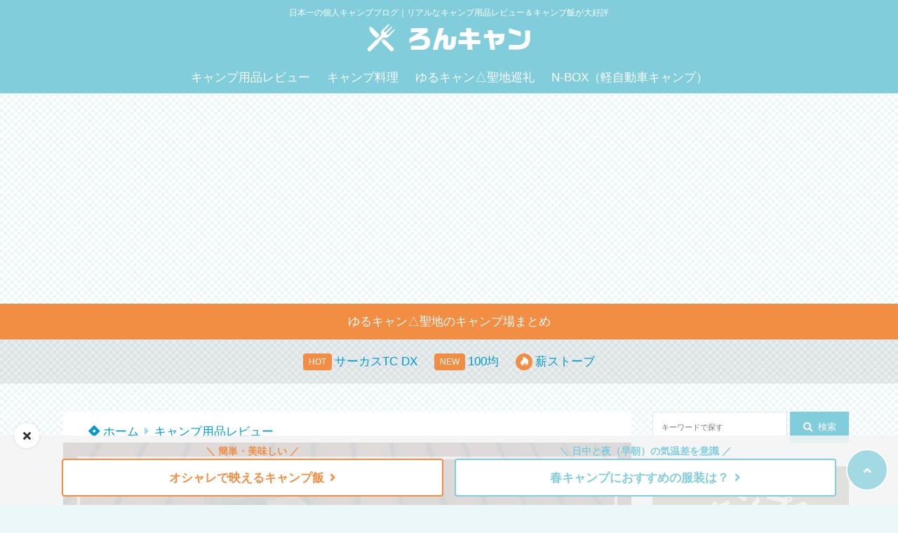

--- FILE ---
content_type: text/html; charset=UTF-8
request_url: https://www.camp.ronburi.com/recommend-peghammer/
body_size: 44733
content:
<!doctype html>
<html lang="ja">
	<head>
		<meta charset="UTF-8">
		<meta http-equiv="X-UA-Compatible" content="IE=edge">
		<meta name="HandheldFriendly" content="True">
		<meta name="MobileOptimized" content="320">
		<meta name="viewport" content="width=device-width, initial-scale=1 ,viewport-fit=cover"/>
		<link rel="pingback" href="https://www.camp.ronburi.com/xmlrpc.php">
					<!-- Global site tag (gtag.js) - Google Analytics -->
			<script async src="https://www.googletagmanager.com/gtag/js?id=UA-108077828-7"></script>
			<script>
				window.dataLayer = window.dataLayer || [];

				function gtag() {
					dataLayer.push(arguments);
				}

				gtag('js', new Date());

				gtag('config', 'UA-108077828-7');
			</script>
				<meta name="google-site-verification" content="yvK3NpG6rg6hYdhX8hlDcX5j2e0-LTZsk3rMGy4fMes" />		<title>【最強】ペグハンマーのおすすめは？初心者にもベテランにも使いやすい定番モデル &#8211; ろんキャン</title>
<meta name='robots' content='max-image-preview:large' />
<link rel='dns-prefetch' href='//use.fontawesome.com' />
<link rel="alternate" type="application/rss+xml" title="ろんキャン &raquo; フィード" href="https://www.camp.ronburi.com/feed/" />
<link rel="alternate" type="application/rss+xml" title="ろんキャン &raquo; コメントフィード" href="https://www.camp.ronburi.com/comments/feed/" />
<link rel='stylesheet' id='wp-block-library-css' href='https://www.camp.ronburi.com/wp-includes/css/dist/block-library/style.min.css?fver=20240131010330' type='text/css' media='all' />
<style id='rinkerg-gutenberg-rinker-style-inline-css' type='text/css'>
.wp-block-create-block-block{background-color:#21759b;color:#fff;padding:2px}

</style>
<style id='tsnc-seo-blocks-prop-and-conf-style-inline-css' type='text/css'>
/*!*****************************************************************************************************************************************************************************************************************************************************!*\
  !*** css ./node_modules/css-loader/dist/cjs.js??ruleSet[1].rules[3].use[1]!./node_modules/postcss-loader/dist/cjs.js??ruleSet[1].rules[3].use[2]!./node_modules/sass-loader/dist/cjs.js??ruleSet[1].rules[3].use[3]!./src/pros-and-cons/style.scss ***!
  \*****************************************************************************************************************************************************************************************************************************************************/
/**
 * The following styles get applied both on the front of your site
 * and in the editor.
 *
 * Replace them with your own styles or remove the file completely.
 */

/*# sourceMappingURL=style-index.css.map*/
</style>
<style id='snow-monkey-forms-control-checkboxes-style-inline-css' type='text/css'>
.smf-form .smf-item .smf-checkboxes-control--horizontal .smf-checkboxes-control__control>.smf-label{display:inline-block;margin-right:var(--_margin-1)}.smf-form .smf-item .smf-checkboxes-control--vertical .smf-checkboxes-control__control>.smf-label{display:block}.smf-form .smf-item .smf-checkbox-control{align-items:center;align-items:flex-start;display:inline-flex}@supports ((-webkit-appearance:none) or (appearance:none)) or (-moz-appearance:none){.smf-form .smf-item .smf-checkbox-control__control{-webkit-appearance:none;appearance:none;cursor:pointer;display:inline-block;position:relative;--_border-radius:var(--_global--border-radius);border:1px solid var(--_form-control-border-color);border-radius:var(--_border-radius);outline:0;--_transition-duration:var(--_global--transition-duration);--_transition-function-timing:var(--_global--transition-function-timing);--_transition-delay:var(--_global--transition-delay);background-color:var(--_color-white);box-shadow:inset 0 1px 1px rgba(0,0,0,.035);height:16px;transition:border var(--_transition-duration) var(--_transition-function-timing) var(--_transition-delay);width:16px}.smf-form .smf-item .smf-checkbox-control__control:hover{border-color:var(--_form-control-border-color-hover)}.smf-form .smf-item .smf-checkbox-control__control:active,.smf-form .smf-item .smf-checkbox-control__control:focus,.smf-form .smf-item .smf-checkbox-control__control:focus-within,.smf-form .smf-item .smf-checkbox-control__control[aria-selected=true]{border-color:var(--_form-control-border-color-focus)}.smf-form .smf-item .smf-checkbox-control__control>input,.smf-form .smf-item .smf-checkbox-control__control>textarea{border:none;outline:none}.smf-form .smf-item .smf-checkbox-control__control:before{border-color:var(--_color-white);border-style:solid;border-width:0 2px 2px 0;height:8px;left:calc(50% - 3px);margin:0!important;top:calc(50% - 5px);transform:rotate(45deg);visibility:hidden;width:6px}.smf-form .smf-item .smf-checkbox-control__control:checked{background-color:#3a87fd;border-color:#3a87fd}.smf-form .smf-item .smf-checkbox-control__control:checked:before{content:"";display:block;position:absolute;visibility:visible}.smf-form .smf-item .smf-checkbox-control__control:disabled{background-color:var(--_lightest-color-gray)}.smf-form .smf-item .smf-checkbox-control__control:disabled:before{border-color:var(--_dark-color-gray)}}.smf-form .smf-item .smf-checkbox-control__control{flex:none;margin-right:var(--_margin-2);margin-top:calc(var(--_half-leading)*1em)}
</style>
<style id='snow-monkey-forms-control-email-style-inline-css' type='text/css'>
.smf-form .smf-item .smf-text-control__control{--_border-radius:var(--_global--border-radius);border:1px solid var(--_form-control-border-color);border-radius:var(--_border-radius);outline:0;--_transition-duration:var(--_global--transition-duration);--_transition-function-timing:var(--_global--transition-function-timing);--_transition-delay:var(--_global--transition-delay);background-color:var(--_color-white);box-shadow:inset 0 1px 1px rgba(0,0,0,.035);max-width:100%;padding:var(--_padding-2);transition:border var(--_transition-duration) var(--_transition-function-timing) var(--_transition-delay)}.smf-form .smf-item .smf-text-control__control:hover{border-color:var(--_form-control-border-color-hover)}.smf-form .smf-item .smf-text-control__control:active,.smf-form .smf-item .smf-text-control__control:focus,.smf-form .smf-item .smf-text-control__control:focus-within,.smf-form .smf-item .smf-text-control__control[aria-selected=true]{border-color:var(--_form-control-border-color-focus)}.smf-form .smf-item .smf-text-control__control>input,.smf-form .smf-item .smf-text-control__control>textarea{border:none;outline:none}.smf-form .smf-item .smf-text-control__control:disabled{background-color:var(--_lightest-color-gray)}textarea.smf-form .smf-item .smf-text-control__control{height:auto;width:100%}.smf-text-control{line-height:1}
</style>
<style id='snow-monkey-forms-control-file-style-inline-css' type='text/css'>
.smf-form .smf-item .smf-file-control{align-items:center;display:flex;flex-wrap:wrap;gap:1em;justify-content:space-between;position:relative}.smf-form .smf-item .smf-file-control__filename,.smf-form .smf-item .smf-file-control__label{display:none}.smf-form .smf-item .smf-file-control>label{position:relative}@supports ((-webkit-appearance:none) or (appearance:none)) or (-moz-appearance:none){.smf-form .smf-item .smf-file-control>label{align-items:center;display:flex;flex-wrap:wrap;gap:1em;outline:none}.smf-form .smf-item .smf-file-control>label:before{bottom:-3px;content:"";display:block;left:-3px;position:absolute;right:-3px;top:-3px}.smf-form .smf-item .smf-file-control>label:active:before,.smf-form .smf-item .smf-file-control>label:focus-within:before,.smf-form .smf-item .smf-file-control>label:focus:before{border:1px solid var(--_form-control-border-color-focus);border-radius:var(--_global--border-radius)}.smf-form .smf-item .smf-file-control>label>*{flex:0 0 auto}.smf-form .smf-item .smf-file-control__control{display:none}.smf-form .smf-item .smf-file-control__label{cursor:pointer;display:inline-block;--_border-radius:var(--_global--border-radius);border:1px solid var(--_form-control-border-color);border-radius:var(--_border-radius);outline:0;--_transition-duration:var(--_global--transition-duration);--_transition-function-timing:var(--_global--transition-function-timing);--_transition-delay:var(--_global--transition-delay);background-color:var(--_lighter-color-gray);background-image:linear-gradient(180deg,#fff,var(--_lighter-color-gray));border-radius:var(--_global--border-radius);color:var(--_color-text);padding:var(--_padding-2) var(--_padding-1);text-decoration:none;transition:border var(--_transition-duration) var(--_transition-function-timing) var(--_transition-delay)}.smf-form .smf-item .smf-file-control__label:hover{border-color:var(--_form-control-border-color-hover)}.smf-form .smf-item .smf-file-control__label:active,.smf-form .smf-item .smf-file-control__label:focus,.smf-form .smf-item .smf-file-control__label:focus-within,.smf-form .smf-item .smf-file-control__label[aria-selected=true]{border-color:var(--_form-control-border-color-focus)}.smf-form .smf-item .smf-file-control__label>input,.smf-form .smf-item .smf-file-control__label>textarea{border:none;outline:none}.smf-form .smf-item .smf-file-control__filename--no-file{display:inline-block}.smf-form .smf-item .smf-file-control__filename--has-file{display:none}.smf-form .smf-item .smf-file-control__clear{cursor:pointer;display:none;margin-left:.5em;text-decoration:underline}.smf-form .smf-item .smf-file-control__value{margin-top:.25em}.smf-form .smf-item .smf-file-control--set .smf-file-control__filename--no-file{display:none}.smf-form .smf-item .smf-file-control--set .smf-file-control__clear,.smf-form .smf-item .smf-file-control--set .smf-file-control__filename--has-file,.smf-form .smf-item .smf-file-control--uploaded .smf-file-control__clear{display:inline-block}}
</style>
<style id='snow-monkey-forms-item-style-inline-css' type='text/css'>
.smf-item label{cursor:pointer}.smf-item__description{color:var(--_dark-color-gray);margin-top:var(--_margin-2);--_font-size-level:-1;font-size:var(--_font-size);line-height:var(--_line-height)}
</style>
<style id='snow-monkey-forms-control-radio-buttons-style-inline-css' type='text/css'>
.smf-form .smf-item .smf-radio-buttons-control--horizontal .smf-radio-buttons-control__control>.smf-label{display:inline-block;margin-right:var(--_margin-1)}.smf-form .smf-item .smf-radio-buttons-control--vertical .smf-radio-buttons-control__control>.smf-label{display:block}.smf-form .smf-item .smf-radio-button-control{align-items:center;align-items:flex-start;display:inline-flex}@supports ((-webkit-appearance:none) or (appearance:none)) or (-moz-appearance:none){.smf-form .smf-item .smf-radio-button-control__control{-webkit-appearance:none;appearance:none;cursor:pointer;display:inline-block;position:relative;--_border-radius:var(--_global--border-radius);border:1px solid var(--_form-control-border-color);border-radius:var(--_border-radius);outline:0;--_transition-duration:var(--_global--transition-duration);--_transition-function-timing:var(--_global--transition-function-timing);--_transition-delay:var(--_global--transition-delay);background-color:var(--_color-white);border-radius:100%;box-shadow:inset 0 1px 1px rgba(0,0,0,.035);height:16px;transition:border var(--_transition-duration) var(--_transition-function-timing) var(--_transition-delay);width:16px}.smf-form .smf-item .smf-radio-button-control__control:hover{border-color:var(--_form-control-border-color-hover)}.smf-form .smf-item .smf-radio-button-control__control:active,.smf-form .smf-item .smf-radio-button-control__control:focus,.smf-form .smf-item .smf-radio-button-control__control:focus-within,.smf-form .smf-item .smf-radio-button-control__control[aria-selected=true]{border-color:var(--_form-control-border-color-focus)}.smf-form .smf-item .smf-radio-button-control__control>input,.smf-form .smf-item .smf-radio-button-control__control>textarea{border:none;outline:none}.smf-form .smf-item .smf-radio-button-control__control:before{background-color:var(--_color-white);border-radius:100%;height:6px;left:calc(50% - 3px);margin:0!important;overflow:hidden;top:calc(50% - 3px);visibility:hidden;width:6px}.smf-form .smf-item .smf-radio-button-control__control:checked{background-color:#3a87fd;border-color:#3a87fd}.smf-form .smf-item .smf-radio-button-control__control:checked:before{content:"";display:block;position:absolute;visibility:visible}.smf-form .smf-item .smf-radio-button-control__control:disabled{background-color:var(--_lightest-color-gray)}.smf-form .smf-item .smf-radio-button-control__control:disabled:before{background-color:var(--_dark-color-gray)}}.smf-form .smf-item .smf-radio-button-control__control{flex:none;margin-right:var(--_margin-2);margin-top:calc(var(--_half-leading)*1em)}
</style>
<style id='snow-monkey-forms-control-select-style-inline-css' type='text/css'>
.smf-form .smf-item .smf-select-control{display:inline-block}.smf-form .smf-item .smf-select-control__toggle{display:none}@supports ((-webkit-appearance:none) or (appearance:none)) or (-moz-appearance:none){.smf-form .smf-item .smf-select-control{position:relative}.smf-form .smf-item .smf-select-control__control{-webkit-appearance:none;appearance:none;cursor:pointer;display:inline-block;position:relative;z-index:1;--_border-radius:var(--_global--border-radius);border:1px solid var(--_form-control-border-color);border-radius:var(--_border-radius);outline:0;--_transition-duration:var(--_global--transition-duration);--_transition-function-timing:var(--_global--transition-function-timing);--_transition-delay:var(--_global--transition-delay);background-color:initial;line-height:1;max-width:100%;padding:var(--_padding-1) var(--_padding2) var(--_padding-1) var(--_padding-1);transition:border var(--_transition-duration) var(--_transition-function-timing) var(--_transition-delay)}.smf-form .smf-item .smf-select-control__control:hover{border-color:var(--_form-control-border-color-hover)}.smf-form .smf-item .smf-select-control__control:active,.smf-form .smf-item .smf-select-control__control:focus,.smf-form .smf-item .smf-select-control__control:focus-within,.smf-form .smf-item .smf-select-control__control[aria-selected=true]{border-color:var(--_form-control-border-color-focus)}.smf-form .smf-item .smf-select-control__control>input,.smf-form .smf-item .smf-select-control__control>textarea{border:none;outline:none}.smf-form .smf-item .smf-select-control__control:focus+.smf-select-control__toggle:before{border-color:#3a87fd}.smf-form .smf-item .smf-select-control__control:disabled+.smf-select-control__toggle{background-color:var(--_lightest-color-gray)}.smf-form .smf-item .smf-select-control__toggle{background-color:var(--_color-white);bottom:0;display:block;left:0;position:absolute;right:0;top:0;z-index:0}.smf-form .smf-item .smf-select-control__toggle:before{border-color:currentcolor;border-style:solid;border-width:0 1px 1px 0;content:"";display:block;height:6px;position:absolute;right:calc(var(--_s-1) - 6px);top:calc(50% - 4px);transform:rotate(45deg);width:6px}}.smf-select-control__control{color:inherit}
</style>
<style id='snow-monkey-forms-control-tel-style-inline-css' type='text/css'>
.smf-form .smf-item .smf-text-control__control{--_border-radius:var(--_global--border-radius);border:1px solid var(--_form-control-border-color);border-radius:var(--_border-radius);outline:0;--_transition-duration:var(--_global--transition-duration);--_transition-function-timing:var(--_global--transition-function-timing);--_transition-delay:var(--_global--transition-delay);background-color:var(--_color-white);box-shadow:inset 0 1px 1px rgba(0,0,0,.035);max-width:100%;padding:var(--_padding-2);transition:border var(--_transition-duration) var(--_transition-function-timing) var(--_transition-delay)}.smf-form .smf-item .smf-text-control__control:hover{border-color:var(--_form-control-border-color-hover)}.smf-form .smf-item .smf-text-control__control:active,.smf-form .smf-item .smf-text-control__control:focus,.smf-form .smf-item .smf-text-control__control:focus-within,.smf-form .smf-item .smf-text-control__control[aria-selected=true]{border-color:var(--_form-control-border-color-focus)}.smf-form .smf-item .smf-text-control__control>input,.smf-form .smf-item .smf-text-control__control>textarea{border:none;outline:none}.smf-form .smf-item .smf-text-control__control:disabled{background-color:var(--_lightest-color-gray)}textarea.smf-form .smf-item .smf-text-control__control{height:auto;width:100%}.smf-text-control{line-height:1}
</style>
<style id='snow-monkey-forms-control-text-style-inline-css' type='text/css'>
.smf-form .smf-item .smf-text-control__control{--_border-radius:var(--_global--border-radius);border:1px solid var(--_form-control-border-color);border-radius:var(--_border-radius);outline:0;--_transition-duration:var(--_global--transition-duration);--_transition-function-timing:var(--_global--transition-function-timing);--_transition-delay:var(--_global--transition-delay);background-color:var(--_color-white);box-shadow:inset 0 1px 1px rgba(0,0,0,.035);max-width:100%;padding:var(--_padding-2);transition:border var(--_transition-duration) var(--_transition-function-timing) var(--_transition-delay)}.smf-form .smf-item .smf-text-control__control:hover{border-color:var(--_form-control-border-color-hover)}.smf-form .smf-item .smf-text-control__control:active,.smf-form .smf-item .smf-text-control__control:focus,.smf-form .smf-item .smf-text-control__control:focus-within,.smf-form .smf-item .smf-text-control__control[aria-selected=true]{border-color:var(--_form-control-border-color-focus)}.smf-form .smf-item .smf-text-control__control>input,.smf-form .smf-item .smf-text-control__control>textarea{border:none;outline:none}.smf-form .smf-item .smf-text-control__control:disabled{background-color:var(--_lightest-color-gray)}textarea.smf-form .smf-item .smf-text-control__control{height:auto;width:100%}.smf-text-control{line-height:1}
</style>
<style id='snow-monkey-forms-control-textarea-style-inline-css' type='text/css'>
.smf-form .smf-item .smf-textarea-control__control{--_border-radius:var(--_global--border-radius);border:1px solid var(--_form-control-border-color);border-radius:var(--_border-radius);outline:0;--_transition-duration:var(--_global--transition-duration);--_transition-function-timing:var(--_global--transition-function-timing);--_transition-delay:var(--_global--transition-delay);background-color:var(--_color-white);box-shadow:inset 0 1px 1px rgba(0,0,0,.035);display:block;max-width:100%;padding:var(--_padding-2);transition:border var(--_transition-duration) var(--_transition-function-timing) var(--_transition-delay);width:100%}.smf-form .smf-item .smf-textarea-control__control:hover{border-color:var(--_form-control-border-color-hover)}.smf-form .smf-item .smf-textarea-control__control:active,.smf-form .smf-item .smf-textarea-control__control:focus,.smf-form .smf-item .smf-textarea-control__control:focus-within,.smf-form .smf-item .smf-textarea-control__control[aria-selected=true]{border-color:var(--_form-control-border-color-focus)}.smf-form .smf-item .smf-textarea-control__control>input,.smf-form .smf-item .smf-textarea-control__control>textarea{border:none;outline:none}.smf-form .smf-item .smf-textarea-control__control:disabled{background-color:var(--_lightest-color-gray)}textarea.smf-form .smf-item .smf-textarea-control__control{height:auto;width:100%}
</style>
<style id='snow-monkey-forms-control-url-style-inline-css' type='text/css'>
.smf-form .smf-item .smf-text-control__control{--_border-radius:var(--_global--border-radius);border:1px solid var(--_form-control-border-color);border-radius:var(--_border-radius);outline:0;--_transition-duration:var(--_global--transition-duration);--_transition-function-timing:var(--_global--transition-function-timing);--_transition-delay:var(--_global--transition-delay);background-color:var(--_color-white);box-shadow:inset 0 1px 1px rgba(0,0,0,.035);max-width:100%;padding:var(--_padding-2);transition:border var(--_transition-duration) var(--_transition-function-timing) var(--_transition-delay)}.smf-form .smf-item .smf-text-control__control:hover{border-color:var(--_form-control-border-color-hover)}.smf-form .smf-item .smf-text-control__control:active,.smf-form .smf-item .smf-text-control__control:focus,.smf-form .smf-item .smf-text-control__control:focus-within,.smf-form .smf-item .smf-text-control__control[aria-selected=true]{border-color:var(--_form-control-border-color-focus)}.smf-form .smf-item .smf-text-control__control>input,.smf-form .smf-item .smf-text-control__control>textarea{border:none;outline:none}.smf-form .smf-item .smf-text-control__control:disabled{background-color:var(--_lightest-color-gray)}textarea.smf-form .smf-item .smf-text-control__control{height:auto;width:100%}.smf-text-control{line-height:1}
</style>
<link rel='stylesheet' id='snow-monkey-forms@fallback-css' href='https://www.camp.ronburi.com/wp-content/plugins/snow-monkey-forms/dist/css/fallback.css?fver=20240624012118' type='text/css' media='all' />
<link rel='stylesheet' id='snow-monkey-forms-css' href='https://www.camp.ronburi.com/wp-content/plugins/snow-monkey-forms/dist/css/app.css?fver=20240624012118' type='text/css' media='all' />
<style id='classic-theme-styles-inline-css' type='text/css'>
/*! This file is auto-generated */
.wp-block-button__link{color:#fff;background-color:#32373c;border-radius:9999px;box-shadow:none;text-decoration:none;padding:calc(.667em + 2px) calc(1.333em + 2px);font-size:1.125em}.wp-block-file__button{background:#32373c;color:#fff;text-decoration:none}
</style>
<style id='global-styles-inline-css' type='text/css'>
body{--wp--preset--color--black: #000000;--wp--preset--color--cyan-bluish-gray: #abb8c3;--wp--preset--color--white: #ffffff;--wp--preset--color--pale-pink: #f78da7;--wp--preset--color--vivid-red: #cf2e2e;--wp--preset--color--luminous-vivid-orange: #ff6900;--wp--preset--color--luminous-vivid-amber: #fcb900;--wp--preset--color--light-green-cyan: #7bdcb5;--wp--preset--color--vivid-green-cyan: #00d084;--wp--preset--color--pale-cyan-blue: #8ed1fc;--wp--preset--color--vivid-cyan-blue: #0693e3;--wp--preset--color--vivid-purple: #9b51e0;--wp--preset--color--tsnc-black: #000000;--wp--preset--color--tsnc-white: #ffffff;--wp--preset--color--tsnc-red: #f44f4f;--wp--preset--color--tsnc-body-background-color: #ebf7f9;--wp--preset--color--tsnc-main-color: #81cddb;--wp--preset--color--tsnc-accent-color: #f28e43;--wp--preset--color--tsnc-text-color: #3d3d3d;--wp--preset--color--tsnc-link-color: #0099cc;--wp--preset--gradient--vivid-cyan-blue-to-vivid-purple: linear-gradient(135deg,rgba(6,147,227,1) 0%,rgb(155,81,224) 100%);--wp--preset--gradient--light-green-cyan-to-vivid-green-cyan: linear-gradient(135deg,rgb(122,220,180) 0%,rgb(0,208,130) 100%);--wp--preset--gradient--luminous-vivid-amber-to-luminous-vivid-orange: linear-gradient(135deg,rgba(252,185,0,1) 0%,rgba(255,105,0,1) 100%);--wp--preset--gradient--luminous-vivid-orange-to-vivid-red: linear-gradient(135deg,rgba(255,105,0,1) 0%,rgb(207,46,46) 100%);--wp--preset--gradient--very-light-gray-to-cyan-bluish-gray: linear-gradient(135deg,rgb(238,238,238) 0%,rgb(169,184,195) 100%);--wp--preset--gradient--cool-to-warm-spectrum: linear-gradient(135deg,rgb(74,234,220) 0%,rgb(151,120,209) 20%,rgb(207,42,186) 40%,rgb(238,44,130) 60%,rgb(251,105,98) 80%,rgb(254,248,76) 100%);--wp--preset--gradient--blush-light-purple: linear-gradient(135deg,rgb(255,206,236) 0%,rgb(152,150,240) 100%);--wp--preset--gradient--blush-bordeaux: linear-gradient(135deg,rgb(254,205,165) 0%,rgb(254,45,45) 50%,rgb(107,0,62) 100%);--wp--preset--gradient--luminous-dusk: linear-gradient(135deg,rgb(255,203,112) 0%,rgb(199,81,192) 50%,rgb(65,88,208) 100%);--wp--preset--gradient--pale-ocean: linear-gradient(135deg,rgb(255,245,203) 0%,rgb(182,227,212) 50%,rgb(51,167,181) 100%);--wp--preset--gradient--electric-grass: linear-gradient(135deg,rgb(202,248,128) 0%,rgb(113,206,126) 100%);--wp--preset--gradient--midnight: linear-gradient(135deg,rgb(2,3,129) 0%,rgb(40,116,252) 100%);--wp--preset--font-size--small: 13px;--wp--preset--font-size--medium: 20px;--wp--preset--font-size--large: 36px;--wp--preset--font-size--x-large: 42px;--wp--preset--spacing--20: 0.44rem;--wp--preset--spacing--30: 0.67rem;--wp--preset--spacing--40: 1rem;--wp--preset--spacing--50: 1.5rem;--wp--preset--spacing--60: 2.25rem;--wp--preset--spacing--70: 3.38rem;--wp--preset--spacing--80: 5.06rem;--wp--preset--shadow--natural: 6px 6px 9px rgba(0, 0, 0, 0.2);--wp--preset--shadow--deep: 12px 12px 50px rgba(0, 0, 0, 0.4);--wp--preset--shadow--sharp: 6px 6px 0px rgba(0, 0, 0, 0.2);--wp--preset--shadow--outlined: 6px 6px 0px -3px rgba(255, 255, 255, 1), 6px 6px rgba(0, 0, 0, 1);--wp--preset--shadow--crisp: 6px 6px 0px rgba(0, 0, 0, 1);}:where(.is-layout-flex){gap: 0.5em;}:where(.is-layout-grid){gap: 0.5em;}body .is-layout-flow > .alignleft{float: left;margin-inline-start: 0;margin-inline-end: 2em;}body .is-layout-flow > .alignright{float: right;margin-inline-start: 2em;margin-inline-end: 0;}body .is-layout-flow > .aligncenter{margin-left: auto !important;margin-right: auto !important;}body .is-layout-constrained > .alignleft{float: left;margin-inline-start: 0;margin-inline-end: 2em;}body .is-layout-constrained > .alignright{float: right;margin-inline-start: 2em;margin-inline-end: 0;}body .is-layout-constrained > .aligncenter{margin-left: auto !important;margin-right: auto !important;}body .is-layout-constrained > :where(:not(.alignleft):not(.alignright):not(.alignfull)){max-width: var(--wp--style--global--content-size);margin-left: auto !important;margin-right: auto !important;}body .is-layout-constrained > .alignwide{max-width: var(--wp--style--global--wide-size);}body .is-layout-flex{display: flex;}body .is-layout-flex{flex-wrap: wrap;align-items: center;}body .is-layout-flex > *{margin: 0;}body .is-layout-grid{display: grid;}body .is-layout-grid > *{margin: 0;}:where(.wp-block-columns.is-layout-flex){gap: 2em;}:where(.wp-block-columns.is-layout-grid){gap: 2em;}:where(.wp-block-post-template.is-layout-flex){gap: 1.25em;}:where(.wp-block-post-template.is-layout-grid){gap: 1.25em;}.has-black-color{color: var(--wp--preset--color--black) !important;}.has-cyan-bluish-gray-color{color: var(--wp--preset--color--cyan-bluish-gray) !important;}.has-white-color{color: var(--wp--preset--color--white) !important;}.has-pale-pink-color{color: var(--wp--preset--color--pale-pink) !important;}.has-vivid-red-color{color: var(--wp--preset--color--vivid-red) !important;}.has-luminous-vivid-orange-color{color: var(--wp--preset--color--luminous-vivid-orange) !important;}.has-luminous-vivid-amber-color{color: var(--wp--preset--color--luminous-vivid-amber) !important;}.has-light-green-cyan-color{color: var(--wp--preset--color--light-green-cyan) !important;}.has-vivid-green-cyan-color{color: var(--wp--preset--color--vivid-green-cyan) !important;}.has-pale-cyan-blue-color{color: var(--wp--preset--color--pale-cyan-blue) !important;}.has-vivid-cyan-blue-color{color: var(--wp--preset--color--vivid-cyan-blue) !important;}.has-vivid-purple-color{color: var(--wp--preset--color--vivid-purple) !important;}.has-black-background-color{background-color: var(--wp--preset--color--black) !important;}.has-cyan-bluish-gray-background-color{background-color: var(--wp--preset--color--cyan-bluish-gray) !important;}.has-white-background-color{background-color: var(--wp--preset--color--white) !important;}.has-pale-pink-background-color{background-color: var(--wp--preset--color--pale-pink) !important;}.has-vivid-red-background-color{background-color: var(--wp--preset--color--vivid-red) !important;}.has-luminous-vivid-orange-background-color{background-color: var(--wp--preset--color--luminous-vivid-orange) !important;}.has-luminous-vivid-amber-background-color{background-color: var(--wp--preset--color--luminous-vivid-amber) !important;}.has-light-green-cyan-background-color{background-color: var(--wp--preset--color--light-green-cyan) !important;}.has-vivid-green-cyan-background-color{background-color: var(--wp--preset--color--vivid-green-cyan) !important;}.has-pale-cyan-blue-background-color{background-color: var(--wp--preset--color--pale-cyan-blue) !important;}.has-vivid-cyan-blue-background-color{background-color: var(--wp--preset--color--vivid-cyan-blue) !important;}.has-vivid-purple-background-color{background-color: var(--wp--preset--color--vivid-purple) !important;}.has-black-border-color{border-color: var(--wp--preset--color--black) !important;}.has-cyan-bluish-gray-border-color{border-color: var(--wp--preset--color--cyan-bluish-gray) !important;}.has-white-border-color{border-color: var(--wp--preset--color--white) !important;}.has-pale-pink-border-color{border-color: var(--wp--preset--color--pale-pink) !important;}.has-vivid-red-border-color{border-color: var(--wp--preset--color--vivid-red) !important;}.has-luminous-vivid-orange-border-color{border-color: var(--wp--preset--color--luminous-vivid-orange) !important;}.has-luminous-vivid-amber-border-color{border-color: var(--wp--preset--color--luminous-vivid-amber) !important;}.has-light-green-cyan-border-color{border-color: var(--wp--preset--color--light-green-cyan) !important;}.has-vivid-green-cyan-border-color{border-color: var(--wp--preset--color--vivid-green-cyan) !important;}.has-pale-cyan-blue-border-color{border-color: var(--wp--preset--color--pale-cyan-blue) !important;}.has-vivid-cyan-blue-border-color{border-color: var(--wp--preset--color--vivid-cyan-blue) !important;}.has-vivid-purple-border-color{border-color: var(--wp--preset--color--vivid-purple) !important;}.has-vivid-cyan-blue-to-vivid-purple-gradient-background{background: var(--wp--preset--gradient--vivid-cyan-blue-to-vivid-purple) !important;}.has-light-green-cyan-to-vivid-green-cyan-gradient-background{background: var(--wp--preset--gradient--light-green-cyan-to-vivid-green-cyan) !important;}.has-luminous-vivid-amber-to-luminous-vivid-orange-gradient-background{background: var(--wp--preset--gradient--luminous-vivid-amber-to-luminous-vivid-orange) !important;}.has-luminous-vivid-orange-to-vivid-red-gradient-background{background: var(--wp--preset--gradient--luminous-vivid-orange-to-vivid-red) !important;}.has-very-light-gray-to-cyan-bluish-gray-gradient-background{background: var(--wp--preset--gradient--very-light-gray-to-cyan-bluish-gray) !important;}.has-cool-to-warm-spectrum-gradient-background{background: var(--wp--preset--gradient--cool-to-warm-spectrum) !important;}.has-blush-light-purple-gradient-background{background: var(--wp--preset--gradient--blush-light-purple) !important;}.has-blush-bordeaux-gradient-background{background: var(--wp--preset--gradient--blush-bordeaux) !important;}.has-luminous-dusk-gradient-background{background: var(--wp--preset--gradient--luminous-dusk) !important;}.has-pale-ocean-gradient-background{background: var(--wp--preset--gradient--pale-ocean) !important;}.has-electric-grass-gradient-background{background: var(--wp--preset--gradient--electric-grass) !important;}.has-midnight-gradient-background{background: var(--wp--preset--gradient--midnight) !important;}.has-small-font-size{font-size: var(--wp--preset--font-size--small) !important;}.has-medium-font-size{font-size: var(--wp--preset--font-size--medium) !important;}.has-large-font-size{font-size: var(--wp--preset--font-size--large) !important;}.has-x-large-font-size{font-size: var(--wp--preset--font-size--x-large) !important;}
.wp-block-navigation a:where(:not(.wp-element-button)){color: inherit;}
:where(.wp-block-post-template.is-layout-flex){gap: 1.25em;}:where(.wp-block-post-template.is-layout-grid){gap: 1.25em;}
:where(.wp-block-columns.is-layout-flex){gap: 2em;}:where(.wp-block-columns.is-layout-grid){gap: 2em;}
.wp-block-pullquote{font-size: 1.5em;line-height: 1.6;}
</style>
<link rel='stylesheet' id='parent-style-css' href='https://www.camp.ronburi.com/wp-content/themes/thesonic/style.css?fver=20231012063255' type='text/css' media='all' />
<link rel='stylesheet' id='child-style-css' href='https://www.camp.ronburi.com/wp-content/themes/the-sonic-child/style.css?fver=20210821112430' type='text/css' media='all' />
<link rel='stylesheet' id='tsnc_scroll_hint_style-css' href='https://www.camp.ronburi.com/wp-content/themes/thesonic/library/scroll-hint/css/scroll-hint.css?fver=20231012063255' type='text/css' media='all' />
<link rel='stylesheet' id='tsnc_fontawesome-all-style-css' href='https://use.fontawesome.com/releases/v5.15.4/css/all.css?ver=80fed8a0108da92a9c8e010e6bcf0b33' type='text/css' media='all' />
<link rel='stylesheet' id='tsnc_main-style-css' href='https://www.camp.ronburi.com/wp-content/themes/thesonic/js/dist/style/style.css?fver=20231012063255' type='text/css' media='all' />
<script type="text/javascript" src="https://www.camp.ronburi.com/wp-includes/js/jquery/jquery.min.js?fver=20231207092407" id="jquery-core-js"></script>
<script type="text/javascript" src="https://www.camp.ronburi.com/wp-includes/js/jquery/jquery-migrate.min.js?fver=20231207092407" id="jquery-migrate-js"></script>
<script type="text/javascript" src="https://www.camp.ronburi.com/wp-content/plugins/yyi-rinker/js/event-tracking.js?v=1.11.1" id="yyi_rinker_event_tracking_script-js"></script>
<script type="text/javascript" id="tsnc_front_js-js-extra">
/* <![CDATA[ */
var tsnc_pv_ajax = {"endpoint":"https:\/\/www.camp.ronburi.com\/wp-admin\/admin-ajax.php","action":"tsnc_pv_count","nonce":"e4207a017e"};
var tsnc_info = {"site_url":"https:\/\/www.camp.ronburi.com","realtime_search_endpoint":"https:\/\/www.camp.ronburi.com\/wp-json\/tsnc\/v2","is_realtime_search":"1"};
/* ]]> */
</script>
<script src="https://www.camp.ronburi.com/wp-content/themes/thesonic/js/dist/front.min.js?fver=20231012063255" defer></script><link rel="https://api.w.org/" href="https://www.camp.ronburi.com/wp-json/" /><link rel="alternate" type="application/json" href="https://www.camp.ronburi.com/wp-json/wp/v2/posts/40184" /><link rel="EditURI" type="application/rsd+xml" title="RSD" href="https://www.camp.ronburi.com/xmlrpc.php?rsd" />
<link rel="canonical" href="https://www.camp.ronburi.com/recommend-peghammer/" />
<link rel='shortlink' href='https://www.camp.ronburi.com/?p=40184' />
<link rel="alternate" type="application/json+oembed" href="https://www.camp.ronburi.com/wp-json/oembed/1.0/embed?url=https%3A%2F%2Fwww.camp.ronburi.com%2Frecommend-peghammer%2F" />
<link rel="alternate" type="text/xml+oembed" href="https://www.camp.ronburi.com/wp-json/oembed/1.0/embed?url=https%3A%2F%2Fwww.camp.ronburi.com%2Frecommend-peghammer%2F&#038;format=xml" />
<meta name="generator" content="Performant Translations 1.1.2">
<meta name="description" content="　　　　 おすすめのペグハンマーは村の鍛冶屋の『アルティメットハンマー』です。 ペグを打ちやすくてストレスフリー 　　　 実際に使ってみておすすめできるポイントは次のとおりです。 ペグがガンガン刺さる ペグを抜くときも楽 [&hellip;]" />		<meta property="og:url" content="https://www.camp.ronburi.com/recommend-peghammer/" />
		<meta property="og:title" content="【最強】ペグハンマーのおすすめは？初心者にもベテランにも使いやすい定番モデル" />
		<meta property="og:description" content="　　　　 おすすめのペグハンマーは村の鍛冶屋の『アルティメットハンマー』です。 ペグを打ちやすくてストレスフリー 　　　 実際に使ってみておすすめできるポイントは次のとおりです。 ペグがガンガン刺さる ペグを抜くときも楽 [&hellip;]" />
		<meta property="og:image" content="https://www.camp.ronburi.com/wp-content/uploads/2022/06/muranokajiya-ellisse-peghummer-review-08_R.jpg?v=1654757087" />
		<meta property="og:type" content="article" />
		<meta name="note:card" content="https://www.camp.ronburi.com/wp-content/uploads/2022/06/muranokajiya-ellisse-peghummer-review-08_R.jpg?v=1654757087">
		<meta name="twitter:card" content="summary_large_image" />
		<meta name="twitter:site" content="https://www.camp.ronburi.com/recommend-peghammer/" />
		<meta name="twitter:player" content="@camp_camp_007" />
		<meta property="fb:app_id" content="" />
		<style>.yyi-rinker-img-s .yyi-rinker-image {width: 56px;min-width: 56px;margin:auto;}.yyi-rinker-img-m .yyi-rinker-image {width: 175px;min-width: 175px;margin:auto;}.yyi-rinker-img-l .yyi-rinker-image {width: 200px;min-width: 200px;margin:auto;}.yyi-rinker-img-s .yyi-rinker-image img.yyi-rinker-main-img {width: auto;max-height: 56px;}.yyi-rinker-img-m .yyi-rinker-image img.yyi-rinker-main-img {width: auto;max-height: 170px;}.yyi-rinker-img-l .yyi-rinker-image img.yyi-rinker-main-img {width: auto;max-height: 200px;}.yyi-rinker-contents {    margin-bottom: 2em;}.yyi-rinker-box {    display: flex;    padding: 12px 12px 0;    border: 1px solid #efefef;}.yyi-rinker-image {    display: flex;    flex: none;    justify-content: center;}.yyi-rinker-image a {    display: inline-block;    height: fit-content;}.yyi-rinker-main-img {    display: block;}.yyi-rinker-info {    display: flex;    width: 100%;    flex-direction: column;}.yyi-rinker-title a {    color: #333;}.yyi-rinker-detail {    display: flex;    flex-direction: column;    padding-bottom: 8px;}.credit-box {    order: 1;    font-size: 12px;    padding-top: 8px;}.credit-box a {    text-decoration: underline;}.yyi-rinker-detail .credit,.yyi-rinker-detail .brand,.yyi-rinker-detail .price,.yyi-rinker-detail .price-box {    opacity: 0.7;    font-size: 12px;}.free-text {    order: 2;    font-size: 16px;    padding-top: 8px;}.yyi-rinker-links {    display: flex;    flex-wrap: wrap;    justify-content: space-between;    margin: 0;    padding: 0;    list-style-type: none;}.yyi-rinker-links li {    display: inherit;    margin-bottom: 12px;    flex-direction: column;    align-self: flex-end;    text-align: center;}.yyi-rinker-link {    display: flex;    position: relative;    width: 100%;    min-height: 44px;    overflow-x: hidden;    justify-content: center;    align-items: center;    padding: 8px 24px;    border-radius: 40px;    color: #fff;    font-weight: 600;    font-size: 15px;    white-space: nowrap;    box-sizing: border-box;    flex-wrap: wrap-reverse;    transition: transform .3s ease-out;}.yyi-rinker-link:hover {    transform: translateY(-2px);}.yyi-rinker-link:after {    position: absolute;    right: 12px;    font-family: "font awesome 5 free";    font-weight: 600;    content: "\f0da";}@media (min-width: 768px) {.yyi-rinker-info {    padding-left: 12px;}.yyi-rinker-links li {    width: calc(50% - 6px);}}@media (max-width: 767px) {.yyi-rinker-box {    flex-direction: column;}.yyi-rinker-links li {    width: 100%;}.yyi-rinker-info {    text-align: center;}.yyi-rinker-detail .price {    display: block;}}.yyi-rinker-img-s .yyi-rinker-main-img {    width: 56px;}.yyi-rinker-img-m .yyi-rinker-main-img {    width: 120px;}.yyi-rinker-img-l .yyi-rinker-main-img {    width: 200px;}.amazonlink a {    background-color: #FEA724;}.rakutenlink a {    background-color: #DC3A3A;}.yahoolink a {    background-color: #FF4D4A;}.freelink1 a {    background-color: #3974BE;}.freelink2 a {    background-color: #23BF76;}.freelink3 a {    background-color: #60A7D5;}.freelink4 a {    background-color: #75CDD3;}.amazonkindlelink a {    background-color: #232F3E;}.amazonkindlelink:before,.amazonkindlelink .yyi-rinker-link:before {    color: #232F3E;}.amazonlink:before,.amazonlink .yyi-rinker-link:before {    color: #FEA724;}.rakutenlink:before,.rakutenlink .yyi-rinker-link:before {    color: #DC3A3A;}.yahoolink:before,.yahoolink .yyi-rinker-link:before {    color: #FF4D4A;}@media (min-width: 768px) {.amazonkindlelink:before,.amazonlink:before,.rakutenlink:before,.yahoolink:before {    font-size: 14px;    font-weight: 700;    line-height: 1;    padding-bottom: 4px;}}@media (max-width: 767px) {.amazonkindlelink .yyi-rinker-link:before,.amazonlink .yyi-rinker-link:before,.rakutenlink .yyi-rinker-link:before,.yahoolink .yyi-rinker-link:before {    background: white;    flex-basis: 100%;    line-height: 1;    font-size: 12px;    padding: 4px;}}@media (max-width: 767px) {.amazonkindlelink:before,.amazonlink:before,.rakutenlink:before,.yahoolink:before {    font-size: 14px;    font-weight: 700;    line-height: 1;    padding-bottom: 4px;}}</style><style>
.yyi-rinker-images {
    display: flex;
    justify-content: center;
    align-items: center;
    position: relative;

}
div.yyi-rinker-image img.yyi-rinker-main-img.hidden {
    display: none;
}

.yyi-rinker-images-arrow {
    cursor: pointer;
    position: absolute;
    top: 50%;
    display: block;
    margin-top: -11px;
    opacity: 0.6;
    width: 22px;
}

.yyi-rinker-images-arrow-left{
    left: -10px;
}
.yyi-rinker-images-arrow-right{
    right: -10px;
}

.yyi-rinker-images-arrow-left.hidden {
    display: none;
}

.yyi-rinker-images-arrow-right.hidden {
    display: none;
}
div.yyi-rinker-contents.yyi-rinker-design-tate  div.yyi-rinker-box{
    flex-direction: column;
}

div.yyi-rinker-contents.yyi-rinker-design-slim div.yyi-rinker-box .yyi-rinker-links {
    flex-direction: column;
}

div.yyi-rinker-contents.yyi-rinker-design-slim div.yyi-rinker-info {
    width: 100%;
}

div.yyi-rinker-contents.yyi-rinker-design-slim .yyi-rinker-title {
    text-align: center;
}

div.yyi-rinker-contents.yyi-rinker-design-slim .yyi-rinker-links {
    text-align: center;
}
div.yyi-rinker-contents.yyi-rinker-design-slim .yyi-rinker-image {
    margin: auto;
}

div.yyi-rinker-contents.yyi-rinker-design-slim div.yyi-rinker-info ul.yyi-rinker-links li {
	align-self: stretch;
}
div.yyi-rinker-contents.yyi-rinker-design-slim div.yyi-rinker-box div.yyi-rinker-info {
	padding: 0;
}
div.yyi-rinker-contents.yyi-rinker-design-slim div.yyi-rinker-box {
	flex-direction: column;
	padding: 14px 5px 0;
}

.yyi-rinker-design-slim div.yyi-rinker-box div.yyi-rinker-info {
	text-align: center;
}

.yyi-rinker-design-slim div.price-box span.price {
	display: block;
}

div.yyi-rinker-contents.yyi-rinker-design-slim div.yyi-rinker-info div.yyi-rinker-title a{
	font-size:16px;
}

div.yyi-rinker-contents.yyi-rinker-design-slim ul.yyi-rinker-links li.amazonkindlelink:before,  div.yyi-rinker-contents.yyi-rinker-design-slim ul.yyi-rinker-links li.amazonlink:before,  div.yyi-rinker-contents.yyi-rinker-design-slim ul.yyi-rinker-links li.rakutenlink:before, div.yyi-rinker-contents.yyi-rinker-design-slim ul.yyi-rinker-links li.yahoolink:before, div.yyi-rinker-contents.yyi-rinker-design-slim ul.yyi-rinker-links li.mercarilink:before {
	font-size:12px;
}

div.yyi-rinker-contents.yyi-rinker-design-slim ul.yyi-rinker-links li a {
	font-size: 13px;
}
.entry-content ul.yyi-rinker-links li {
	padding: 0;
}

div.yyi-rinker-contents .yyi-rinker-attention.attention_desing_right_ribbon {
    width: 89px;
    height: 91px;
    position: absolute;
    top: -1px;
    right: -1px;
    left: auto;
    overflow: hidden;
}

div.yyi-rinker-contents .yyi-rinker-attention.attention_desing_right_ribbon span {
    display: inline-block;
    width: 146px;
    position: absolute;
    padding: 4px 0;
    left: -13px;
    top: 12px;
    text-align: center;
    font-size: 12px;
    line-height: 24px;
    -webkit-transform: rotate(45deg);
    transform: rotate(45deg);
    box-shadow: 0 1px 3px rgba(0, 0, 0, 0.2);
}

div.yyi-rinker-contents .yyi-rinker-attention.attention_desing_right_ribbon {
    background: none;
}
.yyi-rinker-attention.attention_desing_right_ribbon .yyi-rinker-attention-after,
.yyi-rinker-attention.attention_desing_right_ribbon .yyi-rinker-attention-before{
display:none;
}
div.yyi-rinker-use-right_ribbon div.yyi-rinker-title {
    margin-right: 2rem;
}

.yyi-rinker-design-slim div.yyi-rinker-info ul.yyi-rinker-links li {
	width: 100%;
	margin-bottom: 10px;
}
 .yyi-rinker-design-slim ul.yyi-rinker-links a.yyi-rinker-link {
	padding: 10px 24px;
}

/** ver1.9.2 以降追加 **/
.yyi-rinker-contents .yyi-rinker-info {
    padding-left: 10px;
}
.yyi-rinker-img-s .yyi-rinker-image .yyi-rinker-images img{
    max-height: 75px;
}
.yyi-rinker-img-m .yyi-rinker-image .yyi-rinker-images img{
    max-height: 175px;
}
.yyi-rinker-img-l .yyi-rinker-image .yyi-rinker-images img{
    max-height: 200px;
}
div.yyi-rinker-contents div.yyi-rinker-image {
    flex-direction: column;
    align-items: center;
}
div.yyi-rinker-contents ul.yyi-rinker-thumbnails {
    display: flex;
    flex-direction: row;
    flex-wrap : wrap;
    list-style: none;
    border:none;
    padding: 0;
    margin: 5px 0;
}
div.yyi-rinker-contents ul.yyi-rinker-thumbnails li{
    cursor: pointer;
    height: 32px;
    text-align: center;
    vertical-align: middle;
    width: 32px;
    border:none;
    padding: 0;
    margin: 0;
    box-sizing: content-box;
}
div.yyi-rinker-contents ul.yyi-rinker-thumbnails li img {
    vertical-align: middle;
}

div.yyi-rinker-contents ul.yyi-rinker-thumbnails li {
    border: 1px solid #fff;
}
div.yyi-rinker-contents ul.yyi-rinker-thumbnails li.thumb-active {
    border: 1px solid #eee;
}

/* ここから　mini */
div.yyi-rinker-contents.yyi-rinker-design-mini {
    border: none;
    box-shadow: none;
    background-color: transparent;
}

/* ボタン非表示 */
.yyi-rinker-design-mini div.yyi-rinker-info ul.yyi-rinker-links,
.yyi-rinker-design-mini div.yyi-rinker-info .brand,
.yyi-rinker-design-mini div.yyi-rinker-info .price-box {
    display: none;
}

div.yyi-rinker-contents.yyi-rinker-design-mini .credit-box{
    text-align: right;
}

div.yyi-rinker-contents.yyi-rinker-design-mini div.yyi-rinker-info {
    width:100%;
}
.yyi-rinker-design-mini div.yyi-rinker-info div.yyi-rinker-title {
    line-height: 1.2;
    min-height: 2.4em;
    margin-bottom: 0;
}
.yyi-rinker-design-mini div.yyi-rinker-info div.yyi-rinker-title a {
    font-size: 12px;
    text-decoration: none;
    text-decoration: underline;
}
div.yyi-rinker-contents.yyi-rinker-design-mini {
    position: relative;
    max-width: 100%;
    border: none;
    border-radius: 12px;
    box-shadow: 0 1px 6px rgb(0 0 0 / 12%);
    background-color: #fff;
}

div.yyi-rinker-contents.yyi-rinker-design-mini div.yyi-rinker-box {
    border: none;
}

.yyi-rinker-design-mini div.yyi-rinker-image {
    width: 60px;
    min-width: 60px;

}
div.yyi-rinker-design-mini div.yyi-rinker-image img.yyi-rinker-main-img{
    max-height: 3.6em;
}
.yyi-rinker-design-mini div.yyi-rinker-detail div.credit-box {
    font-size: 10px;
}
.yyi-rinker-design-mini div.yyi-rinker-detail div.brand,
.yyi-rinker-design-mini div.yyi-rinker-detail div.price-box {
    font-size: 10px;
}
.yyi-rinker-design-mini div.yyi-rinker-info div.yyi-rinker-detail {
    padding: 0;
}
.yyi-rinker-design-mini div.yyi-rinker-detail div:not(:last-child) {
    padding-bottom: 0;
}
.yyi-rinker-design-mini div.yyi-rinker-box div.yyi-rinker-image a {
    margin-bottom: 16px;
}
@media (min-width: 768px){
    div.yyi-rinker-contents.yyi-rinker-design-mini div.yyi-rinker-box {
        padding: 12px;
    }
    .yyi-rinker-design-mini div.yyi-rinker-box div.yyi-rinker-info {
        justify-content: center;
        padding-left: 24px;
    }
}
@media (max-width: 767px){
    div.yyi-rinker-contents.yyi-rinker-design-mini {
        max-width:100%;
    }
    div.yyi-rinker-contents.yyi-rinker-design-mini div.yyi-rinker-box {
        flex-direction: row;
        padding: 12px;
    }
    .yyi-rinker-design-mini div.yyi-rinker-box div.yyi-rinker-info {
        justify-content: center;
        margin-bottom: 16px;
        padding-left: 16px;
        text-align: left;
    }
}
/* 1.9.5以降 */
div.yyi-rinker-contents {
    position: relative;
    overflow: visible;
}
div.yyi-rinker-contents .yyi-rinker-attention {
    display: inline;
    line-height: 30px;
    position: absolute;
    top: -10px;
    left: -9px;
    min-width: 60px;
    padding: 0;
    height: 30px;
    text-align: center;
    font-weight: 600;
    color: #ffffff;
    background: #fea724;
    z-index: 10;
}

div.yyi-rinker-contents .yyi-rinker-attention span{
    padding: 0 15px;
}

.yyi-rinker-attention-before, .yyi-rinker-attention-after {
	display: inline;
    position: absolute;
    content: '';
}

.yyi-rinker-attention-before {
    bottom: -8px;
    left: 0.1px;
    width: 0;
    height: 0;
    border-top: 9px solid;
    border-top-color: inherit;
    border-left: 9px solid transparent;
    z-index: 1;
}

.yyi-rinker-attention-after {
    top: 0;
    right: -14.5px;
    width: 0;
    height: 0;
    border-top: 15px solid transparent;
    border-bottom: 15px solid transparent;
    border-left: 15px solid;
    border-left-color: inherit;
}

div.yyi-rinker-contents .yyi-rinker-attention.attention_desing_circle{
    display: flex;
    position: absolute;
 	top: -20px;
    left: -20px;
    width: 60px;
    height: 60px;
    min-width: auto;
    min-height: auto;
    justify-content: center;
    align-items: center;
    border-radius: 50%;
    color: #fff;
    background: #fea724;
    font-weight: 600;
    font-size: 17px;
}

div.yyi-rinker-contents.yyi-rinker-design-mini .yyi-rinker-attention.attention_desing_circle{
    top: -18px;
    left: -18px;
    width: 36px;
    height: 36px;
    font-size: 12px;
}


div.yyi-rinker-contents .yyi-rinker-attention.attention_desing_circle{
}

div.yyi-rinker-contents .yyi-rinker-attention.attention_desing_circle span {
	padding: 0;
}

div.yyi-rinker-contents .yyi-rinker-attention.attention_desing_circle .yyi-rinker-attention-after,
div.yyi-rinker-contents .yyi-rinker-attention.attention_desing_circle .yyi-rinker-attention-before{
	display: none;
}

</style><meta name="thumbnail" content="https://www.camp.ronburi.com/wp-content/uploads/2022/06/muranokajiya-ellisse-peghummer-review-08_R.jpg?v=1654757087" /><script type="application/ld+json">[{"@context":"https:\/\/schema.org","@type":"BreadcrumbList","itemListElement":[{"@type":"ListItem","name":"\u308d\u3093\u30ad\u30e3\u30f3","item":"https:\/\/www.camp.ronburi.com","position":1},{"@type":"ListItem","name":"\u30ad\u30e3\u30f3\u30d7\u7528\u54c1\u30ec\u30d3\u30e5\u30fc","item":"https:\/\/www.camp.ronburi.com\/category\/camping-gear\/","position":2},{"@type":"ListItem","name":"\u3010\u6700\u5f37\u3011\u30da\u30b0\u30cf\u30f3\u30de\u30fc\u306e\u304a\u3059\u3059\u3081\u306f\uff1f\u521d\u5fc3\u8005\u306b\u3082\u30d9\u30c6\u30e9\u30f3\u306b\u3082\u4f7f\u3044\u3084\u3059\u3044\u5b9a\u756a\u30e2\u30c7\u30eb","item":"https:\/\/www.camp.ronburi.com\/recommend-peghammer\/","position":3}]},{"@context":"https:\/\/schema.org","@type":"Article","mainEntityOfPage":{"@type":"WebPage","@id":"https:\/\/www.camp.ronburi.com\/recommend-peghammer\/"},"headline":"\u3010\u6700\u5f37\u3011\u30da\u30b0\u30cf\u30f3\u30de\u30fc\u306e\u304a\u3059\u3059\u3081\u306f\uff1f\u521d\u5fc3\u8005\u306b\u3082\u30d9\u30c6\u30e9\u30f3\u306b\u3082\u4f7f\u3044\u3084\u3059\u3044\u5b9a\u756a\u30e2\u30c7\u30eb","image":["https:\/\/www.camp.ronburi.com\/wp-content\/uploads\/2022\/06\/muranokajiya-ellisse-peghummer-review-08_R.jpg?v=1654757087"],"datePublished":"2022-04-01T12:15:00+09:00","dateModified":"2023-02-05T12:15:53+09:00","author":{"@type":"Person","name":"\u308d\u3093\u30ad\u30e3\u30f3","url":"https:\/\/www.camp.ronburi.com\/"},"publisher":{"@type":"Organization","name":"\u308d\u3093\u30ad\u30e3\u30f3","logo":{"@type":"ImageObject","url":"https:\/\/www.camp.ronburi.com\/wp-content\/uploads\/2020\/10\/camp-logo-10.png"}},"description":"\u3000\u3000\u3000\u3000 \u304a\u3059\u3059\u3081\u306e\u30da\u30b0\u30cf\u30f3\u30de\u30fc\u306f\u6751\u306e\u935b\u51b6\u5c4b\u306e\u300e\u30a2\u30eb\u30c6\u30a3\u30e1\u30c3\u30c8\u30cf\u30f3\u30de\u30fc\u300f\u3067\u3059\u3002 \u30da\u30b0\u3092\u6253\u3061\u3084\u3059\u304f\u3066\u30b9\u30c8\u30ec\u30b9\u30d5\u30ea\u30fc \u3000\u3000\u3000 \u5b9f\u969b\u306b\u4f7f\u3063\u3066\u307f\u3066\u304a\u3059\u3059\u3081\u3067\u304d\u308b\u30dd\u30a4\u30f3\u30c8\u306f\u6b21\u306e\u3068\u304a\u308a\u3067\u3059\u3002 \u30da\u30b0\u304c\u30ac\u30f3\u30ac\u30f3\u523a\u3055\u308b \u30da\u30b0\u3092\u629c\u304f\u3068\u304d\u3082\u697d [&hellip;]"}]</script><style>body {background-image:  url("https://www.camp.ronburi.com/wp-content/uploads/2020/10/dot_big_100.png");background-color: #ebf7f9;color: #3d3d3d;}a { color: #0099cc;}.is-style-link-mark5:after{color: #0099cc;}.main-c, .list-main-c li:before {color: #81cddb;}#header {background-color: #81cddb;}.hotword label {color: #81cddb;}.hotword label:after {background: #81cddb;}.main-h2 { border-color: #81cddb;color: #81cddb;}.kiji-cat{ background: #81cddb;}.mein-btn-link { background: #81cddb;}.widget-title-in { background: #81cddb;}.rank-num { background: #81cddb;}.pf-name { color: #81cddb;}.pf-share>p { color: #81cddb;}.share-btn { color: #81cddb;}.widget-ul li .kiji-num { background: #81cddb;}.widget-tag a { background: #81cddb;}.footer-title{border-bottom-color: #81cddb;border-bottom-color: #81cddb;}.footer-column ul { color: #81cddb;}.footer-in-under{background: #81cddb;}.entry-cta { background: #81cddb;}.prevnext-title { background: #81cddb;}body.sns-box-style5 a.snsbtn {background-color: #81cddb;}.nav-style-def .sub-menu{ border-color: #81cddb;}.nav-style-def .sub-menu a:before{ color: #81cddb;}.pf-custom-btn {background: #81cddb;}.writer-mark1 .writer-in:before{background: #81cddb;}.writer-mark2 .writer-in {border-top: 1px solid #81cddb;border-bottom: 1px solid #81cddb;}.writer-mark2 .writer-in:before {background: #81cddb;}.heading-h2-mark2 h2,.heading-h3-mark2 h3,.heading-h4-mark2 h4 {border-color: #81cddb;}.heading-h2-mark3 h2,.heading-h3-mark3 h3,.heading-h4-mark3 h4{border-color :#81cddb;}.heading-h2-mark4 h2,.heading-h3-mark4 h3,.heading-h4-mark4 h4 { border-color :#81cddb;}.heading-h2-mark5 h2:before,.heading-h3-mark5 h3:before,.heading-h4-mark5 h4:before {border-color: #81cddb;}.heading-h2-mark6 h2:before,.heading-h3-mark6 h3:before,.heading-h4-mark6 h4:before {background: #81cddb;}ul.is-style-list-simple-main li:before {background: #81cddb;}ol.is-style-list-simple-main li:before {background: #81cddb;}.is-style-table-simple table, .is-style-table-simple th, .is-style-table-simple td {border-color: #81cddb;}.is-style-table-pop th {background: #81cddb;}.is-style-table-pop table, .is-style-table-pop th, .is-style-table-pop td {border-color: #81cddb;}.is-style-titlebox-mark1 .ob-title {color: #81cddb;}.is-style-titlebox-mark2 .ob-title:before { background: #81cddb;}.is-style-titlebox-mark3 .ob-title {background: #81cddb;border-top-color: #81cddb;}.is-style-titlebox-mark3 .ob-title:after { border-color: #81cddb transparent transparent transparent;}.is-style-titlebox-mark4 {border: 2px solid #81cddb;}.is-style-titlebox-mark4 .ob-title {background: #81cddb;}.is-style-titlebox-mark5 {padding: 0;border: 2px solid #81cddb;position: relative;}.is-style-titlebox-mark5 .ob-title {color: #81cddb;}.is-style-titlebox-mark6 {border: 2px solid #81cddb;}.is-style-titlebox-mark6 .ob-title {color: #81cddb;border-color: #81cddb;}.is-style-titlebox-mark6 .ob-title:after {border-color: transparent #81cddb transparent transparent;}.process-label {background: #81cddb;}.exlink-label, .inlink-label {background: #81cddb;}.mkj {border-color: #81cddb;}.mkj-title {border-bottom-color: #81cddb;color: #81cddb;}.entry-content .mkj-content {border-color: #81cddb;}.mkj-content:after {color: #81cddb;}.mkj-style1 .mkj-title {background: #81cddb;}.mkj-style1 li:before {background: #81cddb;}.mkj-style3 {background: #81cddb;border-color: #81cddb;}.main-title-bg-image {border-color: #81cddb;}.child-category a {background: #81cddb;}.custom_search_toggle span:before {color: #81cddb;}.side-title-mark1 .widget-title {background: #81cddb;}.side-title-mark2 .widget-title {background: #81cddb;}.process-label {background: #81cddb;}.widget ul ul li:before {color: #81cddb;}.widget ul li .kiji-num {background: #81cddb;}.side-title-mark6 .widget-title:before {background: #81cddb;}.side-title-mark7 .widget-title:before {background: #81cddb;}.side-title-mark7 .widget-title:after {background: #81cddb;}.side-title-mark6 .widget-title {border-bottom : 2px solid #81cddb;}.heading-h2-mark1 h2,.heading-h3-mark1 h3,.heading-h4-mark1 h4 {background: #81cddb;}.heading-h2-mark5 h2:before,.heading-h3-mark5 h3:before,.heading-h4-mark5 h4:before {border-color: #81cddb;}.widget-rank .rank-kiji-img:before {background: #81cddb;}.side-writer-mark3 .pf-share>p {color: #81cddb;}.side-search-mark1 .search-submit {background: #81cddb;}.side-search-mark2 .search-submit {color: #81cddb;border-color: #81cddb;}.side-search-mark3 .search-submit {background: #81cddb;}.side-search-mark2 .custom_search_wrapper .search-submit {background: #81cddb;}.footer-title {color: #81cddb;border-color: #81cddb;}.footer-in-under {background: #81cddb;}.mobile-footer-menu-item a {color: #81cddb;}.gotop {background-color: #81cddb;}.comment-reply-title:before {color: #81cddb;}.comment-form-comment {border-color: #81cddb;}.comment-respond .comment-form-comment label {background: #81cddb;}.form-submit .submit {background: #81cddb;}.main-title {border-color: #81cddb;color: #81cddb;}.main-tab-two {border-color: #81cddb;color: #81cddb;}.writer-mark3 .writer-in:before {background: #81cddb;}.writer-mark4 .writer-in:before {background: #81cddb;}.side-writer-mark3 .pf-share>p {color: #81cddb;}.count { border-color: #81cddb;}.count-top p {background: #81cddb;}.is-style-titlebox-mark2 .ob-title { color: #81cddb;}.kiji-list-tab-mark4 .cat-tab-text.active_tab:before {background: #81cddb;}.label-main { background: #81cddb;}.ranking-title {background: #81cddb;}.is-style-titlebox-mark2 .ob-title-before {background-color: #81cddb;}.pf-share-title{color: #81cddb;}.mkj-list-nonum > li:before { background: #81cddb;}.post-page-numbers.current { background-color: #81cddb;}.is-style-accordion-mark1 .tsnc-accordion-title {background-color: #81cddb;}.label-circle { background:#81cddb;}.sub-c {color: #f28e43;}.sub-bgc {background-color: #f28e43;}.sub-bdc {border-color: #f28e43;}.header-info a { background-color: #f28e43;}.top-second .mein-btn-link {background: #f28e43;}.widget-ul li a:hover {color: #f28e43;}.breadcrumb {color: #f28e43;}.entry-prevnext-2 .prev-kiji,.entry-prevnext-2 .next-kiji{height: auto;}nav.pagination span.page-numbers{background: #81cddb;}.header-info a{color: #fff;}.tagcloud a{background: #81cddb;}.widget-title:before {background: #81cddb;}.page-numbers a{color: #81cddb;}.ranking-heading-icon { background: #81cddb; }.is-style-titlebox-mark7 {border-color: #81cddb; }.is-style-titlebox-mark7 .ob-title { background: #81cddb;}.is-style-titlebox-mark7 .ob-title-after { color: #81cddb;}.entry-404-eyeimg { background: #81cddb; }a.main-tab-btn { background: #81cddb;}.ac-c, .list-ac-c li:before {color: #f28e43;}.ac-bgc, .list-ac-bgc li:before {background-color: #f28e43;}.ac-bdc {border-color: #f28e43;}.kiji-new { background: #f28e43;}.hotiword-textlink-new a:before {background: #f28e43;}.hotiword-textlink-2:before {background: #f28e43;}.hotiword-textlink-hoticon a:before {background: #f28e43;}.kiji-new {background: #f28e43;}ul.is-style-list-simple-ac li:before {background: #f28e43;}ol.is-style-list-simple-ac li:before {background: #f28e43;}.ac-c, .list-ac-c li:before {color: #f28e43;}.ac-bgc, .list-ac-bgc li:before {background-color: #f28e43;}.ac-bdc {border-color: #f28e43;}.hotiword-textlink-1 a:before {background: #f28e43;}.hotiword-textlink-3 a:before {background: #f28e43;}.label-ac { background: #f28e43;}.hotiword-textlink-1:before {background: #f28e43;}            .hotiword-textlink-3:before {background: #f28e43;}div.cat-tab-text.active_tab { background-color: rgba( 129, 205, 219, 0.7);}.main-bgc {background-color: rgba( 129, 205, 219, 0.7);}.is-style-group-mark1 { border-color: rgba( 129, 205, 219, 0.5);}.is-style-group-mark3 { border-color: rgba( 129, 205, 219, 0.5);}.is-style-group-mark4 { border-color: rgba( 129, 205, 219, 0.5);}.is-style-group-mark5 { border-color: rgba( 129, 205, 219, 0.5);}.is-style-group-mark7 {border-color: rgba( 129, 205, 219, 0.5);outline-color: rgba( 129, 205, 219, 0.5);}.is-style-titlebox-mark3 { border-color: rgba( 129, 205, 219, 0.2);}.mkj-active { background-color: rgba( 129, 205, 219, 0.2);}    .mkj-openclose {background: rgba( 129, 205, 219, 0.2);color: #81cddb;}.heading-h2-mark6 h2,.heading-h3-mark6 h3,.heading-h4-mark6 h4 {border-color: rgba( 129, 205, 219, 0.2);}.is-style-table-simple th {background: rgba( 129, 205, 219, 0.2);color: #81cddb;}.mkj-style2 { border-color: rgba( 129, 205, 219, 0.2);}.mkj-style2 .mkj-title { border-color: rgba( 129, 205, 219, 0.2);}.custom_search_footer {border-color: rgba( 129, 205, 219, 0.2);}.side-writer-mark2 .widget-pf { background: rgba( 129, 205, 219, 0.2);}.side-writer-mark3 .pf-text + .pf-share {background: rgba( 129, 205, 219, 0.2);}.entry-snsbox {background: rgba( 129, 205, 219, 0.2);}.writer-mark1 .writer-img { background: rgba( 129, 205, 219, 0.2);}.writer-mark1 .writer-text { border-color: rgba( 129, 205, 219, 0.2);}.writer-mark3 .writer-in {border-color: rgba( 129, 205, 219, 0.2);}.writer-mark4 .writer-in {background: rgba( 129, 205, 219, 0.2);}.is-style-para-mark1 {border-color: rgba( 129, 205, 219, 0.5);}.is-style-para-mark3 {border-color: rgba( 129, 205, 219, 0.5);}.is-style-para-mark4 {border-color: rgba( 129, 205, 219, 0.5);background: rgba( 129, 205, 219, 0.12);}.is-style-para-mark5 { border-color: rgba( 129, 205, 219, 0.5);}.comment-box { border-color: rgba( 129, 205, 219, 0.2);}.is-style-group-mark2 { background: rgba( 129, 205, 219, 0.12);}.is-style-group-mark11 { background: rgba( 129, 205, 219, 0.12);}.is-style-para-mark2 { background: rgba( 129, 205, 219, 0.12);}.heading-h4-mark5 h4 { background: rgba( 129, 205, 219, 0.08);}.is-style-table-simple thead tr th:nth-child(even) { background: rgba( 129, 205, 219, 0.08);}.is-style-table-pop td { background: rgba( 129, 205, 219, 0.08);}.is-style-table-pop td { background: rgba( 129, 205, 219, 0.08);}.heading-h2-mark5 h2,.heading-h3-mark5 h3,.heading-h4-mark5 h4 {background:  rgba( 129, 205, 219, 0.08);}footer { background: rgba( 129, 205, 219, 0.08);}.mkj-content-in { background: rgba( 129, 205, 219, 0.08);}.is-style-titlebox-mark1 { background-color: rgba( 129, 205, 219, 0.08);}div.is-style-titlebox-mark2 {background: rgba( 129, 205, 219, 0.08);}.ranking-set { background: rgba( 129, 205, 219, 0.08);}.comment-box.is-style-commentbox-mark4 {background-color: rgba( 129, 205, 219, 0.08);border-color: #81cddb;}.hamburger-in-content { color: #3d3d3d; }.kiji-text { color: #3d3d3d;}.exlink-title,.inlink-title {color: #3d3d3d;}.exlink-site,.inlink-site {color: #3d3d3d;}.side-title-mark5 .widget-title { color: #3d3d3d;}.side-title-mark6 .widget-title { color: #3d3d3d;}.side-title-mark7 .widget-title { color: #3d3d3d;}.sub-menu a:hover { color: #0099cc;}.breadcrumb { color: #0099cc;}.widget ul li a:hover { color: #0099cc;}button.urlcopy-btn {color: #0099cc;}.imgarea-btn {background-color: #f28e43;}div.eyecatching-mark1,div.eyecatching-mark2{background: linear-gradient(45deg, #81cddb, hsl(174, 41%, 68%));}.header-info a[href*="amzn.to"],.header-info a[href*="amazon.co"] {    background-color: #FEA724;}.header-info a[href*="a.r10"],.header-info a[href*="hb.afl.rakuten.co"] {    background-color: #DC3A3A;}.header-info a[href*="yahoo.co"] {    background-color: #FF4D4A;}@media (max-width: 767px) {#header-img-box{background-image: none;}}@media (min-width: 768px) {#header-img-box{background-image: none;}}</style><style>
.kiji-img-img {object-fit: cover;}
</style>
			<style>.mobile-footer-menu-margin {margin-bottom: 0;}</style><style>body[class*="copia-microcopy"] .wpap-tpl-with-detail .wpap-image img {min-height: 140px;object-fit: contain;}body[class*="copia-microcopy"] p.wpap-link {    margin-top: 0;}body[class*="copia-microcopy"] .wpap-link a {    position: relative;    margin-top: 8px;    text-align: center;}body[class*="copia-microcopy"] .wpap-tpl-with-detail .wpap-link {    display: block;}body[class*="copia-microcopy"] .wpap-tpl-with-detail .wpap-link a {    width: 34.5%;}body[class*="copia-microcopy"] .wpap-tpl-with-image-text-h .wpap-link a {    width: 35%;}body[class*="copia-microcopy"] .wpap-tpl-with-image-text-v .wpap-link a {    width: 30%;}.copia-microcopy-amazon .wpap-link-amazon:before {    color: #f89400;}.copia-microcopy-rakuten a.wpap-link-rakuten:before {    color: #be0000;}.copia-microcopy-yahoo a.wpap-link-yahoo:before {    color: #d14615;}body[class*="copia-microcopy"] .wpap-link a:before {    position: absolute;    top: -17px;    left: 0;    width: 100%;    height: 17px;    font-weight: 600;    font-size: 11px;}.copia-microcopy-amazon .wpap-link a.wpap-link-amazon,.copia-microcopy-rakuten .wpap-link a.wpap-link-rakuten,.copia-microcopy-yahoo .wpap-link a.wpap-link-yahoo {    margin-top: 22px;}@media screen and (max-width: 767px){    body[class*="copia-microcopy"] .wpap-tpl p.wpap-link {        flex-direction: column;    }    body[class*="copia-microcopy"] .wpap-tpl p.wpap-link a {        width: 100%;        box-sizing: border-box;    }    body[class*="copia-microcopy"] .wpap-tpl-with-image-text-h .wpap-link a {        margin-bottom: 0;    }}</style><link rel="icon" href="https://www.camp.ronburi.com/wp-content/uploads/2020/10/cropped-camp-icon-100-32x32.png" sizes="32x32" />
<link rel="icon" href="https://www.camp.ronburi.com/wp-content/uploads/2020/10/cropped-camp-icon-100-192x192.png" sizes="192x192" />
<link rel="apple-touch-icon" href="https://www.camp.ronburi.com/wp-content/uploads/2020/10/cropped-camp-icon-100-180x180.png" />
<meta name="msapplication-TileImage" content="https://www.camp.ronburi.com/wp-content/uploads/2020/10/cropped-camp-icon-100-270x270.png" />
		<style type="text/css" id="wp-custom-css">
			.eyecatching-mark1 .entry-title {
    opacity: 1;
}

.entry h3 {
    margin-top: 4.0em;
}

.entry h4 {
    margin-top: 4.0em;
}

/*--------------------------------------
スマホ追尾目次
--------------------------------------*/
#mobile-toc-widget-wrap {
    --toc-color: #f28e43 /*一括で色を指定*/
}
#mobile-toc-widget-wrap .menu-trigger,
#mobile-toc-widget-wrap .menu-trigger span {
	display: inline-block;
	transition: all .4s;
	box-sizing: border-box;
}
#mobile-toc-widget-wrap .menu-trigger {
	position: relative;
	width: 25px;
	height: 35px;
}
#mobile-toc-widget-wrap .menu-trigger span {
	position: absolute;
	left: 0;
	width: 100%;
	height: 3px;
	background-color: #fff;
	border-radius: 4px;
}
#mobile-toc-widget-wrap .menu-trigger span:nth-of-type(1) {
	top: 13px;
}
#mobile-toc-widget-wrap .menu-trigger span:nth-of-type(2) {
	top: 20px;
}
#mobile-toc-widget-wrap .menu-trigger span:nth-of-type(3) {
	top: 27px;
}
#mobile-toc-widget-wrap .menu-trigger.active {
	-webkit-transform: rotate(360deg);
	transform: rotate(360deg);
}
#mobile-toc-widget-wrap .menu-trigger.active span:nth-of-type(1) {
	-webkit-transform: translateY(20px) rotate(-45deg);
	transform: translateY(20px) rotate(-45deg);
	top:0;
}
#mobile-toc-widget-wrap .menu-trigger.active span:nth-of-type(2) {
	-webkit-transform: translateY(0) rotate(45deg);
	transform: translateY(0) rotate(45deg);
}
#mobile-toc-widget-wrap .menu-trigger.active span:nth-of-type(3) {
	opacity: 0;
}
#mobile-toc-widget-wrap{
	position: fixed;
	bottom: 130px;
	right: 15px;
	margin: 0;
	padding: 0;
	z-index: 999;
	counter-reset: mobile-toc;
  	-webkit-tap-highlight-color: rgba(0,0,0,0);
}

#mobile-toc-widget-wrap label .mobile-toc-button {
	width: 58px;
	height: 58px;
	border-radius:50%;
	background: var(--toc-color); /* ボタン色 */
	box-shadow: 0px 2px 6px rgba(0, 0, 0, 0.16);
	transition: ease-out 0.3s;
	text-align:center;
	position:relative;
	opacity: 0.7;
	z-index: 3;
}
@media (min-width: 1280px) { /*PC*/
	#mobile-toc-widget-wrap label .mobile-toc-button {
		display: none;
	}
}
#mobile-toc-widget-wrap label .mobile-toc-button .mobile-toc-button-title {
	position: absolute;
	bottom: 7px;
	left: 0;
	right: 0;
	margin: auto;
	color: #fff; /* ボタン文字色 */
	font-size: 0.65rem;
	letter-spacing: 0;
}
#mobile-toc-widget-wrap label:hover {
	background: #efefef;
}
#mobile-toc-widget-wrap input {
	display: none;
}
#mobile-toc-widget-wrap .mobile-toc-show {
	display:none;
}
#mobile-toc-widget-wrap input:checked ~ .mobile-toc-show {
	position: fixed;
	max-width: 90vh;
	top: 50px;
	left: 0;
	right: 0;
	margin: auto;
	padding: 0;
	background:#fff;
	opacity: 0.93;
	border-radius: 5px 5px 10px 10px;
	box-shadow: 5px 5px 15px #888;
	display: block;
	animation: 0.5s fade-in;
	-webkit-animation: 0.5s fade-in;
	z-index: 998;
}
@-webkit-keyframes fadeIn {
	0% {display: none;opacity: 0;}
	1% {display: block;opacity: 0;}
	100% {display: block;opacity: 0.93;}
}
@keyframes fade-in {
	0% {display: none;opacity: 0;}
	1% {display: block;opacity: 0;}
	100% {display: block;opacity: 0.93;}
}
#mobile-toc-widget-wrap .widgettitle{
	padding: 5px 0;
	text-align: center;
	font-size: 1rem;
	color: #fff; 	/* 目次名の色 */
	letter-spacing: 2px;
	background: gray; /*目次タイトル色*/
	font-weight: bold;
	position: relative;
	cursor: pointer;
}
#mobile-toc-widget-wrap .widgettitle:before {
	position: absolute;
	top: 4px;
	right: 5px;
	content: '閉じる';
	background: #aaa;
	font-weight: 900;
	font-size: 12px;
	color: #fff;
	border-radius: 20px;
	padding: 5px 10px;
	transition: 500ms;
}
#mobile-toc-widget-wrap .widgettitle:hover:before {
	opacity: 0.8;
}
#mobile-toc-widget-wrap .mkj-side-style {
	margin-bottom: 0;
	border: none;
}
#mobile-toc-widget-wrap  a {
	font-size: 0.8rem;
	font-weight:600;
}
#mobile-toc-widget-wrap .mkj-content-in {
	background: #fff;
	padding: 15px 5px;
}
#mobile-toc-widget-wrap .mkj-list {
	padding: 0;
}
#mobile-toc-widget-wrap .mkj.mkj-side-style {
	max-height: 60vh;
	overflow-y: auto;
	background: #fff;
}
#mobile-toc-widget-wrap .mkj.mkj-side-style::-webkit-scrollbar {
	background: #fff;
	border-left: solid 1px #ececec;
	width: 5px;
}
#mobile-toc-widget-wrap .mkj.mkj-side-style::-webkit-scrollbar-thumb {
	background: var(--toc-color); /*スクロールバーの色*/
	border-left: solid 1px #ececec;
}
#mobile-toc-widget-wrap .mkj-list > li {
    position: relative;
	list-style-type: none;
	margin-left: 13px;
    margin-right: 25px;
    margin-bottom: 15px;
	padding-left: 32px;
	padding-bottom: 0px;
	font-size: 1.1rem;
	line-height: 1.5;
}
#mobile-toc-widget-wrap .mkj-list > li:before{
	counter-increment: mobile-toc;
	content: counter(mobile-toc);
	position: absolute;
	left: -5px;
	top: -1px;
	height: 32px;
	width: 32px;
	text-align: center;
	line-height: 32px;
	background: none;
	font-size: 1.1rem;
	border-radius: 50%;
	background-color: var(--toc-color);
	color: #fff;
}
#mobile-toc-widget-wrap .mkj-list li ol {
	list-style: none;
	margin-top: 5px;
	padding-left: 20px;
}
#mobile-toc-widget-wrap .mkj-list li ol li:before {
	display: none;
}
#mobile-toc-widget-wrap .mkj-list > li > ol {
	position: relative;
	text-decoration: none;
}
#mobile-toc-widget-wrap .mkj-list > li:not(:last-child) > ol:before {
    /*目次の縦線*/
    display: block;
	position: absolute;
    top: 5px;
    left: -23px;
	bottom: 0;
	content: "";
	width: 3px;
	background: var(--toc-color);
}
/*--------------------------------------
スマホ追尾目次 の下のトップへ戻るボタン
--------------------------------------*/
.toc-to-top {
	display: block;
	margin-bottom: 0;
	text-align: center;
	background: var(--toc-color); /*背景色*/
	color: #fff;
	padding: 5px;
}
.toc-to-top:before {
	font-family: "font awesome 5 free";
	font-weight: 900;
	content: "\f151";
	margin-right: .5rem;
}

/*デフォルトのトップへ戻るボタン*/
@media (min-width: 1030px) {
.gotop {
	bottom: 20px;
	right: 14px;
}}
@media (max-width: 1029px) and (min-width: 768px) {
.gotop {
	bottom: calc(20px + env(safe-area-inset-bottom));
	right: 14px;
	width: 58px;
	height: 58px;
}}
@media (max-width: 767px) {
.gotop {
	display: none;
}}


/*--------------------------------------
Googleマップの横幅調整
--------------------------------------*/
.responsive_iframe{
  position:relative;
  width:100%;
  padding-top:56.25%;
}
.responsive_iframe iframe{
  position:absolute;
  top:0;
  right:0;
  width:100%;
  height:100%;
}
.wp-block-embed-youtube .wp-block-embed__wrapper iframe, figure.wp-block-embed-youtube { height: 100%!important;}
.wp-block-embed-youtube .wp-block-embed__wrapper{padding-top:0;}		</style>
		<style>:root .has-tsnc-black-color{color: #000;}:root .has-tsnc-black-background-color{background-color: #000;}:root .has-tsnc-white-color{color: #fff;}:root .has-tsnc-white-background-color{background-color: #fff;}:root .has-tsnc-red-color{color: #f44f4f;}:root .has-tsnc-red-background-color{background-color: #f44f4f;}:root .has-tsnc-body-background-color-color{color: #ebf7f9;}:root .has-tsnc-body-background-color-background-color{background-color: #ebf7f9;}:root .has-tsnc-main-color-color{color: #81cddb;}:root .has-tsnc-main-color-background-color{background-color: #81cddb;}:root .has-tsnc-sub-main-color-color{color: #f9f9f9;}:root .has-tsnc-sub-main-color-background-color{background-color: #f9f9f9;}:root .has-tsnc-sub-color-color{color: #f28e43;}:root .has-tsnc-sub-color-background-color{background-color: #f28e43;}:root .has-tsnc-accent-color-color{color: #f28e43;}:root .has-tsnc-accent-color-background-color{background-color: #f28e43;}:root .has-tsnc-text-color-color{color: #3d3d3d;}:root .has-tsnc-text-color-background-color{background-color: #3d3d3d;}:root .has-tsnc-link-color-color{color: #0099cc;}:root .has-tsnc-link-color-background-color{background-color: #0099cc;}:root .has-tsnc-button-color-color{color: #fff;}:root .has-tsnc-button-color-background-color{background-color: #fff;}</style>		<meta name="p:domain_verify" content="f62e78a9e87b796a1eda52354a515430"/>
<script src="https://code.jquery.com/jquery-3.2.1.min.js"></script>
			</head>
<body class="post-template post-template-single-1 post-template-single-1-php single single-post postid-40184 single-format-standard sns-box-style1 side-title-mark3 side-search-mark3 side-writer-mark2" data-barba="wrapper"  data-postid="40184">
			<header id="header" class="header-column">
					<div class="hamburger-menu-left">
				<input type="checkbox" id="hamburger-in" class="not-see">
				<label id="hamburger-in-open" class="hamburger-in-open" for="hamburger-in">
					<i class="fas fa-bars"></i>
					<span class="hamburger-textmenu">MENU</span>
				</label>
				<label id="hamburger-in-close" class="hamburger-in-close" for="hamburger-in">
				</label>
				<div class="hamburger-in-content">
											<div id="custom_html-75" class="widget_text widget header-side-hamburger widget_custom_html"><div class="textwidget custom-html-widget">
<div class="wp-block-image is-style-default"><figure class="aligncenter size-full"><a href="https://www.camp.ronburi.com/camp-cooking-recipe/"><img src="https://www.camp.ronburi.com/wp-content/uploads/2022/08/camp-cooking-recipe-03_R.jpg" alt="" class="wp-image-34849"/></a></figure></div>
</div></div><div id="custom_html-60" class="widget_text widget header-side-hamburger widget_custom_html"><div class="textwidget custom-html-widget">
<div class="wp-block-columns mobile-2column margin-bottom-0 is-layout-flex wp-container-core-columns-layout-2 wp-block-columns-is-layout-flex">
<div class="wp-block-column is-layout-flow wp-block-column-is-layout-flow">
<div class="wp-block-image is-style-default"><figure class="aligncenter size-large"><a href="https://www.camp.ronburi.com/daiso-camping-items/"><img src="https://www.camp.ronburi.com/wp-content/uploads/2021/01/daiso-camp-01.png" alt="" class="wp-image-13101"/></a></figure></div>



<div class="wp-block-image is-style-default"><figure class="aligncenter size-large"><a href="https://www.camp.ronburi.com/workman-plus-camping-clothes/"><img src="https://www.camp.ronburi.com/wp-content/uploads/2021/01/workman-camp-01.png" alt="" class="wp-image-13098"/></a></figure></div>



<div class="wp-block-image is-style-default"><figure class="aligncenter size-large"><a href="https://www.camp.ronburi.com/muji-camping-items/"><img src="https://www.camp.ronburi.com/wp-content/uploads/2021/04/muji-camp-06.png" alt="" class="wp-image-13626"/></a></figure></div>
</div>



<div class="wp-block-column is-layout-flow wp-block-column-is-layout-flow">
<div class="wp-block-image is-style-default"><figure class="aligncenter size-large"><a href="https://www.camp.ronburi.com/seria-camping-items/"><img src="https://www.camp.ronburi.com/wp-content/uploads/2021/01/seria-camp-01.png" alt="" class="wp-image-13099"/></a></figure></div>



<div class="wp-block-image is-style-default"><figure class="aligncenter size-large"><a href="https://www.camp.ronburi.com/nitori-camping-items/"><img src="https://www.camp.ronburi.com/wp-content/uploads/2021/01/nitori-camp-01.png" alt="" class="wp-image-13100"/></a></figure></div>



<div class="wp-block-image is-style-default"><figure class="aligncenter size-large"><a href="https://www.camp.ronburi.com/cainz-camping-items/"><img src="https://www.camp.ronburi.com/wp-content/uploads/2021/04/cainz-camp-05.png" alt="" class="wp-image-14898"/></a></figure></div>
</div>
</div>
</div></div><div id="categories-2" class="widget header-side-hamburger widget_categories"><div class="widget-title"><div class="widget-title-in">カテゴリー</div></div>
			<ul>
					<li class="cat-item cat-item-111"><a href="https://www.camp.ronburi.com/category/experience/">キャンプ体験談</a><span class="kiji-num">45</span>
</li>
	<li class="cat-item cat-item-32"><a href="https://www.camp.ronburi.com/category/camp-diary/">キャンプ料理</a><span class="kiji-num">116</span>
</li>
	<li class="cat-item cat-item-33"><a href="https://www.camp.ronburi.com/category/camping-gear/">キャンプ用品レビュー</a><span class="kiji-num">302</span>
<ul class='children'>
	<li class="cat-item cat-item-38"><a href="https://www.camp.ronburi.com/category/camping-gear/kitchen-tableware/">キッチン・クッカー</a><span class="kiji-num">36</span>
</li>
	<li class="cat-item cat-item-52"><a href="https://www.camp.ronburi.com/category/camping-gear/outdoor-wear/">グッズ・ウェア</a><span class="kiji-num">35</span>
</li>
	<li class="cat-item cat-item-42"><a href="https://www.camp.ronburi.com/category/camping-gear/furniture/">テーブル・イス</a><span class="kiji-num">11</span>
</li>
	<li class="cat-item cat-item-41"><a href="https://www.camp.ronburi.com/category/camping-gear/tent-tarp/">テント・タープ</a><span class="kiji-num">25</span>
</li>
	<li class="cat-item cat-item-40"><a href="https://www.camp.ronburi.com/category/camping-gear/burner/">バーナー・ストーブ</a><span class="kiji-num">18</span>
</li>
	<li class="cat-item cat-item-39"><a href="https://www.camp.ronburi.com/category/camping-gear/light-lantern/">ライト・ランタン</a><span class="kiji-num">11</span>
</li>
	<li class="cat-item cat-item-37"><a href="https://www.camp.ronburi.com/category/camping-gear/sleepingbag-bed/">寝具・シュラフ</a><span class="kiji-num">9</span>
</li>
	<li class="cat-item cat-item-36"><a href="https://www.camp.ronburi.com/category/camping-gear/bonfire-bbq/">焚き火</a><span class="kiji-num">14</span>
</li>
</ul>
</li>
	<li class="cat-item cat-item-104"><a href="https://www.camp.ronburi.com/category/sale/">セール情報まとめ</a><span class="kiji-num">12</span>
</li>
	<li class="cat-item cat-item-2"><a href="https://www.camp.ronburi.com/category/camp-cooker/">ホットサンドメーカー料理</a><span class="kiji-num">94</span>
</li>
	<li class="cat-item cat-item-102"><a href="https://www.camp.ronburi.com/category/yurucamp/">ゆるキャン△聖地巡礼</a><span class="kiji-num">34</span>
</li>
	<li class="cat-item cat-item-18"><a href="https://www.camp.ronburi.com/category/smoked-food/">燻製（くんせい）料理</a><span class="kiji-num">12</span>
</li>
	<li class="cat-item cat-item-105"><a href="https://www.camp.ronburi.com/category/n-box/">軽自動車キャンプ</a><span class="kiji-num">22</span>
</li>
			</ul>

			</div><div id="custom_html-65" class="widget_text widget header-side-hamburger widget_custom_html"><div class="widget-title"><div class="widget-title-in">人気ワードで探す</div></div><div class="textwidget custom-html-widget">
<p><a href="https://www.camp.ronburi.com/tag/100-yen/"><span class="label-gray">100均</span></a> <a href="https://www.camp.ronburi.com/tag/sandwich/"><span class="label-gray">ホットサンド</span></a> <a href="https://www.camp.ronburi.com/tag/savoury-bread/"><span class="label-gray">惣菜パン</span></a> <a href="https://www.camp.ronburi.com/tag/sweet-bread/"><span class="label-gray">菓子パン</span></a>  <a href="https://www.camp.ronburi.com/tag/kajiyarou/"><span class="label-gray">家事ヤロウ</span></a>   <a href="https://www.camp.ronburi.com/tag/storage-goods/"><span class="label-gray">収納</span></a> <a href="https://www.camp.ronburi.com/category/yurucamp/"><span class="label-gray">ゆるキャン</span></a> <a href="https://www.camp.ronburi.com/tag/winter-camping/"><span class="label-gray">冬キャン</span></a> <a href="https://www.camp.ronburi.com/tag/wood-stove/"><span class="label-gray">薪ストーブ</span></a> <a href="https://www.camp.ronburi.com/category/n-box/"><span class="label-gray">N-BOX</span></a></p>
</div></div><div id="custom_html-70" class="widget_text widget header-side-hamburger widget_custom_html"><div class="widget-title"><div class="widget-title-in">ブランドで探す</div></div><div class="textwidget custom-html-widget">
<p><a href="https://www.camp.ronburi.com/tag/tent-mark-designs/"><span class="label-gray">テンマクデザイン</span></a> <a href="https://www.camp.ronburi.com/tag/coleman/"><span class="label-gray">コールマン</span></a> <a href="https://www.camp.ronburi.com/tag/uniflame/"><span class="label-gray">ユニフレーム</span></a> <a href="https://www.camp.ronburi.com/tag/captainstag/"><span class="label-gray">キャプテンスタッグ</span></a> <a href="https://www.camp.ronburi.com/tag/muranokajiya/"><span class="label-gray">村の鍛冶屋</span></a> <a href="https://www.camp.ronburi.com/tag/snowpeak/"><span class="label-gray">スノーピーク</span></a> <a href="https://www.camp.ronburi.com/tag/soto/"><span class="label-gray">SOTO</span></a>  <a href="https://www.camp.ronburi.com/tag/logos/"><span class="label-gray">ロゴス</span></a> <a href="https://www.camp.ronburi.com/tag/hilander/"><span class="label-gray">ハイランダー</span></a> <a href="https://www.camp.ronburi.com/tag/fieldoor/"><span class="label-gray">FIELDOOR</span></a> <a href="https://www.camp.ronburi.com/tag/ventlax/"><span class="label-gray">VENTLAX</span></a> <a href="https://www.camp.ronburi.com/tag/soomloom/"><span class="label-gray">Soomloom</span></a>  <br><a href="https://www.camp.ronburi.com/tag/daiso/"><span class="label-gray">ダイソー</span></a> <a href="https://www.camp.ronburi.com/tag/seria/"><span class="label-gray">セリア</span></a> <a href="https://www.camp.ronburi.com/tag/nitori/"><span class="label-gray">ニトリ</span></a> <a href="https://www.camp.ronburi.com/tag/workman/"><span class="label-gray">ワークマン</span></a> <a href="https://www.camp.ronburi.com/tag/muji/"><span class="label-gray">無印良品</span></a> <a href="https://www.camp.ronburi.com/tag/cainz/"><span class="label-gray">カインズ</span></a></p>
</div></div><div id="tsnc_writer-3" class="widget header-side-hamburger widget_tsnc_writer"><div class="widget-title"><div class="widget-title-in">プロフィール</div></div>			<div class="widget-content">
				<div class="custom-html-widget">
					<!--ウィジェットの中身-->
					<div class="widget-pf">
						<div class="pf-bgfacename">
															<div class="pf-bg-noimg"></div>
														<div class="pf-facename">
								<div class="pf-face">
									<img alt='ろんキャン' src='https://www.camp.ronburi.com/wp-content/uploads/2020/10/icon-05-512x512.jpg' srcset='https://www.camp.ronburi.com/wp-content/uploads/2020/10/icon-05-1024x830.jpg 2x' class='avatar avatar-512 photo pf-face-img' height='512' width='512' decoding='async'/>								</div>
								<div class="pf-name">
									<p class="pf-namae">ろんキャン</p>
									<p class="pf-katagaki"></p>
								</div>
							</div>
						</div>
						<div class="pf-textshare">
							<div class="pf-text">
								<p>キャンプ大好き（愛用テント：サーカスTCDX）<br />
荷物多めのソロキャンパー（軽自動車のN-BOXで移動）<br />
年間60泊以上キャンプに行っています！ホットサンドメーカー料理が得意です<br />
最近の趣味は『<a href="https://www.camp.ronburi.com/category/yurucamp/">ゆるキャン△聖地巡礼</a>』<br />
<a href="https://www.camp.ronburi.com/profile/">👉使っているキャンプギアはこちら</a></p>
							</div>
													<div class="pf-share">
								<p class="pf-share-title">FOLLOW</p>
								<div class="pf-btn">
									<a href="https://www.instagram.com/camp.ronburi/" class="share-btn insta-c insta-btn"><i class="fab fa-instagram"></i><p>instagram</p></a><a href="https://www.camp.ronburi.com/" class="pf-custom-btn"></a>								</div>
							</div>
												</div>
					</div>
				</div>
			</div>
		</div><div id="custom_html-12" class="widget_text widget header-side-hamburger widget_custom_html"><div class="textwidget custom-html-widget">
<div class="tsnc-btn-area btn-icon-after btn-icon-angle-r is-style-default"><a class="tsnc-btn" href="https://www.camp.ronburi.com/blog-contact/" style="background-color:#f28e43">お問い合わせ</a></div>
</div></div>									</div>
			</div>
								<div class="header-search-right">
				<input type="checkbox" id="header-search-in" class="not-see">
				<label id="header-search-in-open" class="header-search-in-open" for="header-search-in">
					<i class="fas fa-search"></i>
				</label>
				<div class="header-search-in-content">
					<div id="header-search" class="header-search">
						<form role="search" method="get" class="search-form" action="https://www.camp.ronburi.com">
							<div>
								<input type="search" class="search-field" placeholder="キーワードで探す" value="" name="s" title="検索">								<button type="submit" class="search-submit" aria-label="検索する">検索</button>
							</div>
						</form>
									<div class="hotword-mobile">
				<div class="header-search-in hb">
					<div class="hotword-mobile-area">
						<ul class="hotword-mobile-textlink">
																								<li class="hotiword-textlink-1">
										<a href="https://www.camp.ronburi.com/?s=サーカスTC%20DX">
											サーカスTC DX										</a>
									</li>
																																<li class="hotiword-textlink-2">
										<a href="https://www.camp.ronburi.com/?s=100均">
											100均										</a>
									</li>
																																<li class="hotiword-textlink-3">
										<a href="https://www.camp.ronburi.com/?s=薪ストーブ">
											薪ストーブ										</a>
									</li>
																					</ul>
					</div>
				</div>
			</div>
									<label class="header-search-in-innerclose" for="header-search-in"><i
									class="far fa-times-circle"></i><span
									class="header-search-in-innerclose-text">とじる</span></label>
					</div>
				</div>
			</div>
							<div class="header-in hb">
			<div class="header-title header-title-left"><span class="logo-catchcopy">日本一の個人キャンプブログ｜リアルなキャンプ用品レビュー＆キャンプ飯が大好評</span><a href="https://www.camp.ronburi.com"><img width="240" height="52" src="https://www.camp.ronburi.com/wp-content/uploads/2020/10/camp-logo-10.png" class="logo-img" alt="ろんキャン" decoding="async" /></a></div>							<nav id="header-nav-box" class="header-nav header-nav-right plus-logo-catchcopy">
					<div id="header-nav-in-box" class="header-nav-in">
						<ul id="menu-header-nav" class="nav-style-def"><li id="menu-item-7536" class="menu-item menu-item-type-custom menu-item-object-custom menu-item-has-children menu-item-7536"><a href="https://www.camp.ronburi.com/category/camping-gear/">キャンプ用品レビュー</a>
<ul class="sub-menu">
	<li id="menu-item-15722" class="menu-item menu-item-type-post_type menu-item-object-post menu-item-15722"><a href="https://www.camp.ronburi.com/circus-tc-dx-review/">サーカスTC DX</a></li>
	<li id="menu-item-40138" class="menu-item menu-item-type-post_type menu-item-object-post menu-item-40138"><a href="https://www.camp.ronburi.com/soomloom-tc-tarp-adranus-review/">TCタープ（5.7×5.0ｍ）</a></li>
	<li id="menu-item-40137" class="menu-item menu-item-type-post_type menu-item-object-post menu-item-40137"><a href="https://www.camp.ronburi.com/soomloom-aluminum-pole-33mm-review/">アルミポール（33mm）</a></li>
	<li id="menu-item-31411" class="menu-item menu-item-type-post_type menu-item-object-post menu-item-31411"><a href="https://www.camp.ronburi.com/alpaca-stove-review/">アルパカストーブ</a></li>
	<li id="menu-item-33833" class="menu-item menu-item-type-custom menu-item-object-custom menu-item-33833"><a href="https://www.camp.ronburi.com/tag/wood-stove/">薪ストーブ</a></li>
	<li id="menu-item-31412" class="menu-item menu-item-type-post_type menu-item-object-post menu-item-31412"><a href="https://www.camp.ronburi.com/uniflame-fire-grill-review/">ファイアグリル</a></li>
	<li id="menu-item-23939" class="menu-item menu-item-type-post_type menu-item-object-post menu-item-23939"><a href="https://www.camp.ronburi.com/camp-greve-large-reflector-large-windshield-review/">大型反射板･風防板</a></li>
	<li id="menu-item-33834" class="menu-item menu-item-type-post_type menu-item-object-post menu-item-33834"><a href="https://www.camp.ronburi.com/ventlax-2way-adjustable-cot-review/">コット</a></li>
	<li id="menu-item-33835" class="menu-item menu-item-type-post_type menu-item-object-post menu-item-33835"><a href="https://www.camp.ronburi.com/ventlax-8cm-inflatabe-mat-review/">マット</a></li>
	<li id="menu-item-24622" class="menu-item menu-item-type-post_type menu-item-object-post menu-item-24622"><a href="https://www.camp.ronburi.com/iwatani-cassette-stove-tough-maru-review/">タフまる</a></li>
	<li id="menu-item-24621" class="menu-item menu-item-type-post_type menu-item-object-post menu-item-24621"><a href="https://www.camp.ronburi.com/hilander-wood-roll-top-table-90-dark-brown-review/">ウッドロールテーブル</a></li>
	<li id="menu-item-15720" class="menu-item menu-item-type-post_type menu-item-object-post menu-item-15720"><a href="https://www.camp.ronburi.com/yoler-iron-mesh-camp-table-review/">メッシュテーブル</a></li>
</ul>
</li>
<li id="menu-item-40645" class="menu-item menu-item-type-taxonomy menu-item-object-category menu-item-has-children menu-item-40645"><a href="https://www.camp.ronburi.com/category/camp-diary/">キャンプ料理</a>
<ul class="sub-menu">
	<li id="menu-item-33812" class="menu-item menu-item-type-post_type menu-item-object-post menu-item-33812"><a href="https://www.camp.ronburi.com/camp-cooking-zaru-soba/">ざるそば・冷やし中華</a></li>
	<li id="menu-item-33817" class="menu-item menu-item-type-post_type menu-item-object-post menu-item-33817"><a href="https://www.camp.ronburi.com/barbeque-grillled-corn/">焼きトウモロコシ</a></li>
	<li id="menu-item-33816" class="menu-item menu-item-type-post_type menu-item-object-post menu-item-33816"><a href="https://www.camp.ronburi.com/camp-cooking-tacos/">タコス</a></li>
	<li id="menu-item-33813" class="menu-item menu-item-type-post_type menu-item-object-post menu-item-33813"><a href="https://www.camp.ronburi.com/camp-cooking-seafood-paella/">パエリア</a></li>
	<li id="menu-item-33818" class="menu-item menu-item-type-post_type menu-item-object-post menu-item-33818"><a href="https://www.camp.ronburi.com/camp-seafood-ajillo/">アヒージョ</a></li>
	<li id="menu-item-33814" class="menu-item menu-item-type-post_type menu-item-object-post menu-item-33814"><a href="https://www.camp.ronburi.com/camp-cooking-acqua-pazza/">アクアパッツァ</a></li>
	<li id="menu-item-33820" class="menu-item menu-item-type-post_type menu-item-object-post menu-item-33820"><a href="https://www.camp.ronburi.com/cheese-fondue/">チーズフォンデュ</a></li>
	<li id="menu-item-33821" class="menu-item menu-item-type-post_type menu-item-object-post menu-item-33821"><a href="https://www.camp.ronburi.com/camp-cooking-deep-fried-tofu/">厚揚げステーキ</a></li>
	<li id="menu-item-33815" class="menu-item menu-item-type-post_type menu-item-object-post menu-item-33815"><a href="https://www.camp.ronburi.com/camp-cooking-sake-steamed-clams/">あさりの酒蒸し</a></li>
	<li id="menu-item-33819" class="menu-item menu-item-type-post_type menu-item-object-post menu-item-33819"><a href="https://www.camp.ronburi.com/camp-cooking-korean-pancake/">海鮮チヂミ</a></li>
	<li id="menu-item-33824" class="menu-item menu-item-type-post_type menu-item-object-post menu-item-33824"><a href="https://www.camp.ronburi.com/camp-cooking-fried-rice/">チャーハン</a></li>
	<li id="menu-item-33823" class="menu-item menu-item-type-post_type menu-item-object-post menu-item-33823"><a href="https://www.camp.ronburi.com/skillet-mapo-tofu/">麻婆豆腐</a></li>
	<li id="menu-item-33825" class="menu-item menu-item-type-post_type menu-item-object-post menu-item-33825"><a href="https://www.camp.ronburi.com/camp-cooking-mapo-eggplant/">麻婆茄子</a></li>
	<li id="menu-item-33822" class="menu-item menu-item-type-post_type menu-item-object-post menu-item-33822"><a href="https://www.camp.ronburi.com/camp-cooking-mabo-harusame/">麻婆春雨</a></li>
	<li id="menu-item-33826" class="menu-item menu-item-type-post_type menu-item-object-post menu-item-33826"><a href="https://www.camp.ronburi.com/camp-cooking-tenshinhan/">かに玉・天津飯</a></li>
</ul>
</li>
<li id="menu-item-19474" class="menu-item menu-item-type-taxonomy menu-item-object-category menu-item-has-children menu-item-19474"><a href="https://www.camp.ronburi.com/category/yurucamp/">ゆるキャン△聖地巡礼</a>
<ul class="sub-menu">
	<li id="menu-item-19475" class="menu-item menu-item-type-post_type menu-item-object-post menu-item-19475"><a href="https://www.camp.ronburi.com/yurucamp-fumotoppara/">ふもとっぱら</a></li>
	<li id="menu-item-22481" class="menu-item menu-item-type-post_type menu-item-object-post menu-item-22481"><a href="https://www.camp.ronburi.com/yurucamp-mt-fuji-ymca-global-eco-village/">富士山YMCA</a></li>
	<li id="menu-item-23469" class="menu-item menu-item-type-post_type menu-item-object-post menu-item-23469"><a href="https://www.camp.ronburi.com/yurucamp-ryu-yo/">竜洋海洋公園オートキャンプ場</a></li>
	<li id="menu-item-26448" class="menu-item menu-item-type-post_type menu-item-object-post menu-item-26448"><a href="https://www.camp.ronburi.com/yurucamp-nagisaen/">渚園キャンプ場</a></li>
	<li id="menu-item-23309" class="menu-item menu-item-type-post_type menu-item-object-post menu-item-23309"><a href="https://www.camp.ronburi.com/yurucamp-abt-ichishiro/">アプトいちしろキャンプ場</a></li>
	<li id="menu-item-22458" class="menu-item menu-item-type-post_type menu-item-object-post menu-item-22458"><a href="https://www.camp.ronburi.com/yurucamp-makaino-farm/">まかいの牧場</a></li>
	<li id="menu-item-21366" class="menu-item menu-item-type-post_type menu-item-object-post menu-item-21366"><a href="https://www.camp.ronburi.com/yurucamp-mitsuke-tenjin/">見付天神</a></li>
	<li id="menu-item-21577" class="menu-item menu-item-type-post_type menu-item-object-post menu-item-21577"><a href="https://www.camp.ronburi.com/yurucamp-dam-curry-senzu-station/">ダムカレー</a></li>
	<li id="menu-item-20850" class="menu-item menu-item-type-post_type menu-item-object-post menu-item-20850"><a href="https://www.camp.ronburi.com/yurucamp-yumenotsuribashi-sumatakyo/">夢のつり橋</a></li>
	<li id="menu-item-19476" class="menu-item menu-item-type-post_type menu-item-object-post menu-item-19476"><a href="https://www.camp.ronburi.com/yurucamp-shiogo-suspension-bridge/">塩郷の吊橋</a></li>
	<li id="menu-item-20309" class="menu-item menu-item-type-post_type menu-item-object-post menu-item-20309"><a href="https://www.camp.ronburi.com/yurucamp-houraibasi-bridge/">蓬莱橋</a></li>
	<li id="menu-item-31408" class="menu-item menu-item-type-post_type menu-item-object-post menu-item-31408"><a href="https://www.camp.ronburi.com/yurucamp-unagi-sakume/">うなぎ さくめ</a></li>
	<li id="menu-item-31409" class="menu-item menu-item-type-post_type menu-item-object-post menu-item-31409"><a href="https://www.camp.ronburi.com/yurucamp-hamanako-sakume-station/">浜名湖佐久米駅</a></li>
	<li id="menu-item-31410" class="menu-item menu-item-type-post_type menu-item-object-post menu-item-31410"><a href="https://www.camp.ronburi.com/yurucamp-fujitaya-obanyaki/">大判焼き・藤田屋</a></li>
</ul>
</li>
<li id="menu-item-28314" class="menu-item menu-item-type-taxonomy menu-item-object-category menu-item-has-children menu-item-28314"><a href="https://www.camp.ronburi.com/category/n-box/">N-BOX（軽自動車キャンプ）</a>
<ul class="sub-menu">
	<li id="menu-item-28315" class="menu-item menu-item-type-post_type menu-item-object-post menu-item-28315"><a href="https://www.camp.ronburi.com/small-car-camping/">実際の使用例</a></li>
	<li id="menu-item-28316" class="menu-item menu-item-type-post_type menu-item-object-post menu-item-28316"><a href="https://www.camp.ronburi.com/n-box-loading-camping-gear/">荷物の積み方</a></li>
	<li id="menu-item-28318" class="menu-item menu-item-type-post_type menu-item-object-post menu-item-28318"><a href="https://www.camp.ronburi.com/n-box-fuel-efficient/">燃費</a></li>
	<li id="menu-item-31406" class="menu-item menu-item-type-post_type menu-item-object-post menu-item-31406"><a href="https://www.camp.ronburi.com/n-box-how-to-put-gasoline/">ガソリンの入れ方</a></li>
	<li id="menu-item-31405" class="menu-item menu-item-type-post_type menu-item-object-post menu-item-31405"><a href="https://www.camp.ronburi.com/n-box-tire-pressure/">タイヤ空気圧の入れ方</a></li>
	<li id="menu-item-31407" class="menu-item menu-item-type-post_type menu-item-object-post menu-item-31407"><a href="https://www.camp.ronburi.com/n-box-etc-card/">ETCカードの入れ方</a></li>
	<li id="menu-item-30160" class="menu-item menu-item-type-post_type menu-item-object-post menu-item-30160"><a href="https://www.camp.ronburi.com/n-box-sunshade-size/">サンシェードのサイズ</a></li>
	<li id="menu-item-28902" class="menu-item menu-item-type-post_type menu-item-object-post menu-item-28902"><a href="https://www.camp.ronburi.com/n-box-auto-high-beam/">オートハイビームをオフ</a></li>
	<li id="menu-item-29191" class="menu-item menu-item-type-post_type menu-item-object-post menu-item-29191"><a href="https://www.camp.ronburi.com/n-box-econ/">アイドリングストップをオフ</a></li>
	<li id="menu-item-28903" class="menu-item menu-item-type-post_type menu-item-object-post menu-item-28903"><a href="https://www.camp.ronburi.com/n-box-s-mode/">Sモードの使い方</a></li>
	<li id="menu-item-28317" class="menu-item menu-item-type-post_type menu-item-object-post menu-item-28317"><a href="https://www.camp.ronburi.com/n-box-oil-change/">オイル交換の値段</a></li>
</ul>
</li>
</ul>					</div>
				</nav>
					</div>
			</header>
	<div data-barba="container" data-barba-namespace="home">
	<div class="header-info"><a href="https://www.camp.ronburi.com/yurucamp-campsite-collection/">ゆるキャン△聖地のキャンプ場まとめ</a></div>					<div class="hotword">
				<div class="hotword-in hb">
					<div class="hotword-area">
						<ul class="hotword-textlink">
																								<li class="hotiword-textlink-1">
										<a href="https://www.camp.ronburi.com/?s=サーカスTC%20DX">
											サーカスTC DX										</a>
									</li>
																																<li class="hotiword-textlink-2">
										<a href="https://www.camp.ronburi.com/?s=100均">
											100均										</a>
									</li>
																																<li class="hotiword-textlink-3">
										<a href="https://www.camp.ronburi.com/?s=薪ストーブ">
											薪ストーブ										</a>
									</li>
																					</ul>
					</div>
				</div>
			</div>
			<div id="content">
	<!--コンテンツ内部　幅調整-->
	<div id="content-in" class="hb">
									<main id="main" class="main-hb">
			<div class="main-in">
							<article id="post-40184" class="entry single post-40184 post type-post status-publish format-standard has-post-thumbnail hentry category-camping-gear">
					<header class="entry-header">
						<ul class="breadcrumb"><li><a href="https://www.camp.ronburi.com"><i class="fab fa-jira"></i> ホーム</a></li><li><a href="https://www.camp.ronburi.com/category/camping-gear/">キャンプ用品レビュー</a></li></ul>												<div class="eyecatching-mark1">
							<h1 class="entry-title">【最強】ペグハンマーのおすすめは？初心者にもベテランにも使いやすい定番モデル</h1>
							<div class="entry-header-item">
								<span class="updatedate"><i class="fas fa-redo-alt"></i> <time datetime="2023-02-05">2023年2月5日</time></span>																															</div>
														<div class="entry-eyeimg">
								<img width="810" height="606" src="https://www.camp.ronburi.com/wp-content/uploads/2022/06/muranokajiya-ellisse-peghummer-review-08_R.jpg?v=1654757087" class="attachment-large size-large wp-post-image" alt="" decoding="async" srcset="https://www.camp.ronburi.com/wp-content/uploads/2022/06/muranokajiya-ellisse-peghummer-review-08_R.jpg?v=1654757087 810w, https://www.camp.ronburi.com/wp-content/uploads/2022/06/muranokajiya-ellisse-peghummer-review-08_R-768x575.jpg?v=1654757087 768w" sizes="(max-width: 810px) 100vw, 810px" />							</div>
													</div>
						                        																		
													<div id="custom_html-111" class="widget_text widget post-top widget_custom_html"><div class="textwidget custom-html-widget"><div class="wp-block-image is-style-default">
<figure class="aligncenter size-full is-resized"><img src="https://www.camp.ronburi.com/wp-content/uploads/2023/09/110.png" alt="" class="wp-image-42246" width="358" height="34"/></figure></div></div></div><div id="tsnc_ads_custom_html-5" class="widget_text widget post-top widget_tsnc_ads_custom_html"><div class="widget_text tsnc-ads"><div class="textwidget custom-html-widget"><script async src="https://pagead2.googlesyndication.com/pagead/js/adsbygoogle.js?client=ca-pub-6649744580356189"
     crossorigin="anonymous"></script>
<!-- ろんキャン記事上 -->
<ins class="adsbygoogle"
     style="display:block"
     data-ad-client="ca-pub-6649744580356189"
     data-ad-slot="1533621362"
     data-ad-format="auto"
     data-full-width-responsive="true"></ins>
<script>
     (adsbygoogle = window.adsbygoogle || []).push({});
</script></div></div></div>																														</header>
					<div class="entry-content heading-h2-mark1 heading-h3-mark2 heading-h4-mark3">
						<section class="entry-letterbody">
							
<p>　　　　</p>



<p>おすすめのペグハンマーは<span class="underline-yellow">村の鍛冶屋の『アルティメットハンマー』</span>です。</p>



<p class="is-style-para-icon-mark3">ペグを打ちやすくて<strong>ストレスフリー</strong></p>



<p>　　　</p>



<p>実際に使ってみて<span class="underline-yellow">おすすめできるポイント</span>は次のとおりです。</p>



<div class="wp-block-group is-style-group-mark2 is-layout-flow wp-block-group-is-layout-flow"><div class="wp-block-group__inner-container">
<ul class="is-style-list-check1 list-under-border"><li>ペグがガンガン刺さる</li><li>ペグを抜くときも楽チン</li><li>握りやすくてペグ打ちで疲れにくい</li></ul>
</div></div>



<p>　　　　</p>



<figure class="wp-block-image size-full is-style-img-shadow-s"><img loading="lazy" decoding="async" width="810" height="606" src="https://www.camp.ronburi.com/wp-content/uploads/2022/12/muranokajiya-ellisse-peghummer-review-02_R.jpg" alt="【最強】ペグハンマーのおすすめは？初心者にもベテランにも使いやすい定番モデル" class="wp-image-38836" srcset="https://www.camp.ronburi.com/wp-content/uploads/2022/12/muranokajiya-ellisse-peghummer-review-02_R.jpg?v=1672019302 810w, https://www.camp.ronburi.com/wp-content/uploads/2022/12/muranokajiya-ellisse-peghummer-review-02_R-768x575.jpg?v=1672019302 768w" sizes="(max-width: 810px) 100vw, 810px" /></figure>



<div class="sonic-box is-style-titlebox-mark9"><div class="ob-title"><span class="ob-title-before"></span><span class="ob-title-inner">メリット</span><span class="ob-title-after"></span></div><div class="ob-contents">
<ul id="block-8bfac1f4-c852-4603-bcee-269b8f74dbb6" class="is-style-list-maru list-under-border"><li><span class="bold">見た目がカッコいい</span><span class="has-small-font-size">（ヘッド×本体の組み合わせを選べる）</span></li><li><span class="bold">ペグを打ちやすい・打音がいい</span><span class="has-small-font-size">（テント設営が楽しくなる）</span></li><li><span class="bold">真鍮 or ステンレスのヘッド部分だけを交換できる</span><span class="has-small-font-size">（長く使える・愛着がわく）</span></li></ul>
</div></div>



<div class="sonic-box is-style-titlebox-mark8"><div class="ob-title"><span class="ob-title-before"></span><span class="ob-title-inner">デメリット</span><span class="ob-title-after"></span></div><div class="ob-contents">
<ul id="block-8bfac1f4-c852-4603-bcee-269b8f74dbb6" class="is-style-list-batsu list-under-border"><li><span class="bold">叩いていると『ヘッド固定用のピン』と『抜け防止の金具』が浮いてくる…</span><span class="has-small-font-size">（ペグで叩いて戻す）</span></li><li><span class="bold">グリップ（柄）の湾曲は好みがわかれる…</span><span class="has-small-font-size">（真っ直ぐが好きな人には合わない）</span></li><li><span class="bold">価格がやや高め…</span><span class="has-small-font-size">（ヘッドを交換できるのでずっと使える）</span></li></ul>
</div></div>



<div id="custom_html-24" class="widget_text widget post-middle widget_custom_html"><div class="textwidget custom-html-widget"><p><!-- Widget Shortcode --><div id="tsnc_ads_custom_html-3" class="widget_text widget widget_tsnc_ads_custom_html widget-shortcode area-tsnc_heading-ad "><div class="widget_text tsnc-ads"><div class="textwidget custom-html-widget"><script async src="https://pagead2.googlesyndication.com/pagead/js/adsbygoogle.js?client=ca-pub-6649744580356189"
     crossorigin="anonymous"></script>
<!-- キャンプ見出し上2 -->
<ins class="adsbygoogle"
     style="display:block"
     data-ad-client="ca-pub-6649744580356189"
     data-ad-slot="9949054043"
     data-ad-format="auto"
     data-full-width-responsive="true"></ins>
<script>
     (adsbygoogle = window.adsbygoogle || []).push({});
</script></div></div></div><!-- /Widget Shortcode --></p>
</div></div><div id="mkj" class="mkj ">
    <div class="mkj-in" >
        <p class="mkj-title">タップできる目次（もくじ）</p>
        <input id="mkj-see" class="mkj-input" type="checkbox" checked="checked">
        <label class="mkj-openclose" for="mkj-see"></label>
        <div class="mkj-content ">
            <nav class="mkj-content-in">
                <ol class="mkj-list mkj-list-nonum"><li><a href="#i-0">村の鍛冶屋・アルティメットハンマーを使った感想</a><li><a href="#i-1">アルティメットハンマーを使うとペグがガンガン刺さる</a><li><a href="#i-2">商品写真</a><li><a href="#i-3">メリット</a><li><a href="#i-4">デメリット</a><li><a href="#i-5">サイズ・重さ・材質などの仕様</a><li><a href="#i-6">キャンプ初心者にもおすすめのペグハンマー</a></li></ol>
            </nav>
        </div>
    </div>
</div><div id="custom_html-16" class="widget_text widget heading_ad widget_custom_html"><div class="textwidget custom-html-widget">
<p><a href="#mkj"><i class="fas fa-arrow-circle-up"></i> 目次にもどる</a></p>
</div></div><div id="tsnc_ads_custom_html-3" class="widget_text widget heading_ad widget_tsnc_ads_custom_html"><div class="widget_text tsnc-ads"><div class="textwidget custom-html-widget"><script async src="https://pagead2.googlesyndication.com/pagead/js/adsbygoogle.js?client=ca-pub-6649744580356189"
     crossorigin="anonymous"></script>
<!-- キャンプ見出し上2 -->
<ins class="adsbygoogle"
     style="display:block"
     data-ad-client="ca-pub-6649744580356189"
     data-ad-slot="9949054043"
     data-ad-format="auto"
     data-full-width-responsive="true"></ins>
<script>
     (adsbygoogle = window.adsbygoogle || []).push({});
</script></div></div></div><h2 class="wp-block-heading" id="i-0" >村の鍛冶屋・アルティメットハンマーを使った感想</h2>



<figure class="wp-block-image size-full is-style-img-shadow-s"><img loading="lazy" decoding="async" width="810" height="608" src="https://www.camp.ronburi.com/wp-content/uploads/2022/12/muranokajiya-ellisse-peghummer-r-05_R.jpg" alt="【最強】ペグハンマーのおすすめは？初心者にもベテランにも使いやすい定番モデル" class="wp-image-38860" srcset="https://www.camp.ronburi.com/wp-content/uploads/2022/12/muranokajiya-ellisse-peghummer-r-05_R.jpg?v=1672019492 810w, https://www.camp.ronburi.com/wp-content/uploads/2022/12/muranokajiya-ellisse-peghummer-r-05_R-768x576.jpg?v=1672019492 768w" sizes="(max-width: 810px) 100vw, 810px" /></figure>



<p>村の鍛冶屋のアルティメットハンマー（クロームメッキ塗装×ステンヘッド）を使った感想は次のとおりです。</p>



<div class="wp-block-group is-style-group-mark2 is-layout-flow wp-block-group-is-layout-flow"><div class="wp-block-group__inner-container">
<ul class="is-style-list-check1 list-under-border"><li><span class="bold">『ヘッド×本体』の組み合わせを4種類から選べる</span><span class="has-small-font-size">（自分好みのハンマーがみつかる）</span></li><li><span class="bold">シルバーの『クロームメッキ×ステンヘッド』がオシャレ</span><span class="has-small-font-size">（ブラックよりクールな雰囲気）</span></li><li><span class="bold">叩くたびに『会心の一撃』が出る</span><span class="has-small-font-size">（エリステ38cmが余裕でガンガン刺さる）</span></li></ul>
</div></div>



<p>　　　</p>


<div id="rinkerid16190" class="yyi-rinker-contents  yyi-rinker-postid-16190 yyi-rinker-img-m yyi-rinker-catid-33 ">
	<div class="yyi-rinker-box">
		<div class="yyi-rinker-image">
							<a href="https://www.amazon.co.jp/dp/B014CLRHBC?tag=campronburi-22&#038;linkCode=ogi&#038;th=1&#038;psc=1" rel="nofollow noopener" target="_blank" class="yyi-rinker-tracking"  data-click-tracking="amazon_img 16190 アルティメットハンマー" data-vars-click-id="amazon_img 16190 アルティメットハンマー"><img loading="lazy" decoding="async" src="https://m.media-amazon.com/images/I/41ZxdazQRoL._SL160_.jpg"  width="160" height="160" class="yyi-rinker-main-img" style="border: none;"></a>					</div>
		<div class="yyi-rinker-info">
			<div class="yyi-rinker-title">
									<a href="https://www.amazon.co.jp/dp/B014CLRHBC?tag=campronburi-22&#038;linkCode=ogi&#038;th=1&#038;psc=1" rel="nofollow noopener" target="_blank" class="yyi-rinker-tracking" data-click-tracking="amazon_title 16190 アルティメットハンマー" data-vars-amp-click-id="amazon_title 16190 アルティメットハンマー" >アルティメットハンマー</a>							</div>
			<div class="yyi-rinker-detail">
							<div class="credit-box"></div>
										<div class="brand">エリッゼ（ELLISSE）</div>
							<div class="price-box">
							</div>
						</div>
						<ul class="yyi-rinker-links">
																                    <li class="amazonlink">
						<a href="https://www.amazon.co.jp/dp/B014CLRHBC?tag=campronburi-22&amp;linkCode=ogi&amp;th=1&amp;psc=1" rel="nofollow noopener" target="_blank" class="yyi-rinker-link yyi-rinker-tracking"  data-click-tracking="amazon 16190 アルティメットハンマー"  data-vars-amp-click-id="amazon 16190 アルティメットハンマー">Amazonで探す</a>					</li>
													<li class="rakutenlink">
						<a href="https://hb.afl.rakuten.co.jp/hgc/162336c7.eacdbe3b.162336c8.e01395f6/Rinker_o_20210520085750?pc=https%3A%2F%2Fitem.rakuten.co.jp%2Fyminfo%2F10040001%2F&amp;m=https%3A%2F%2Fitem.rakuten.co.jp%2Fyminfo%2F10040001%2F" rel="nofollow noopener" target="_blank" class="yyi-rinker-link yyi-rinker-tracking"  data-click-tracking="rakuten 16190 アルティメットハンマー"  data-vars-amp-click-id="rakuten 16190 アルティメットハンマー">楽天市場で探す</a>					</li>
													<li class="yahoolink">
						<a href="https://ck.jp.ap.valuecommerce.com/servlet/referral?sid=3403220&amp;pid=885606221&amp;vc_url=https%3A%2F%2Fshopping.yahoo.co.jp%2Fsearch%3Fp%3D%25E6%259D%2591%25E3%2581%25AE%25E9%258D%259B%25E5%2586%25B6%25E5%25B1%258B%25E3%2580%2580%25E3%2582%25A2%25E3%2583%25AB%25E3%2583%2586%25E3%2582%25A3%25E3%2583%25A1%25E3%2583%2583%25E3%2583%2588%25E3%2583%258F%25E3%2583%25B3%25E3%2583%259E%25E3%2583%25BC" rel="nofollow noopener" target="_blank" class="yyi-rinker-link yyi-rinker-tracking"  data-click-tracking="yahoo 16190 アルティメットハンマー"  data-vars-amp-click-id="yahoo 16190 アルティメットハンマー">Yahooショッピングで探す</a><img loading="lazy" decoding="async" src="https://ad.jp.ap.valuecommerce.com/servlet/gifbanner?sid=3403220&#038;pid=885606221" height="1" width="1" border="0">					</li>
				                											</ul>
					</div>
	</div>
</div>



<h3 class="wp-block-heading">ヘッドの組み合わせは4パターンある</h3>



<figure class="wp-block-image size-full is-style-img-shadow-s"><img loading="lazy" decoding="async" width="810" height="606" src="https://www.camp.ronburi.com/wp-content/uploads/2022/12/muranokajiya-ellisse-peghummer-review-07_R.jpg" alt="【最強】ペグハンマーのおすすめは？初心者にもベテランにも使いやすい定番モデル" class="wp-image-38841" srcset="https://www.camp.ronburi.com/wp-content/uploads/2022/12/muranokajiya-ellisse-peghummer-review-07_R.jpg?v=1672019306 810w, https://www.camp.ronburi.com/wp-content/uploads/2022/12/muranokajiya-ellisse-peghummer-review-07_R-768x575.jpg?v=1672019306 768w" sizes="(max-width: 810px) 100vw, 810px" /></figure>



<p><span class="bold">『本体カラー』と『ヘッド』の組み合わせ</span>を次の4種類から選べます。</p>



<div class="wp-block-group is-style-group-mark2 is-layout-flow wp-block-group-is-layout-flow"><div class="wp-block-group__inner-container">
<ol class="is-style-list-simple-main list-under-border"><li>黒カチオン塗装 × 真鍮ヘッド</li><li>黒カチオン塗装 × ステンレスヘッド</li><li>クロームメッキ × 真鍮ヘッド</li><li>クロームメッキ × ステンレスヘッド</li></ol>
</div></div>



<p>　　　　</p>



<p class="has-text-align-center margin-bottom-0"><span class="has-medium-font-size"><span class="bold-red">＼ヘッドの特徴／</span></span></p>



<figure class="wp-block-table is-style-table-simple"><table><thead><tr><th>真鍮ヘッド</th><th>ステンレスヘッド</th></tr></thead><tbody><tr><td>酸化皮膜で黒ずむ</td><td><span class="bold">サビにくく変色しない</span></td></tr><tr><td>つぶれやすい</td><td><span class="bold">つぶれにくい</span></td></tr><tr><td>叩いた感触がやわらかめ</td><td><span class="bold">叩いた感触がかため</span></td></tr><tr><td>色がゴールド</td><td><span class="bold">色がシルバー</span></td></tr></tbody></table></figure>



<h3 class="wp-block-heading">（参考）1年間ガンガン叩いた後の状態</h3>



<figure class="wp-block-image size-full is-style-img-shadow-s"><img loading="lazy" decoding="async" width="810" height="606" src="https://www.camp.ronburi.com/wp-content/uploads/2022/12/muranokajiya-ellisse-peghummer-review-03_R.jpg" alt="【最強】ペグハンマーのおすすめは？初心者にもベテランにも使いやすい定番モデル" class="wp-image-38837" srcset="https://www.camp.ronburi.com/wp-content/uploads/2022/12/muranokajiya-ellisse-peghummer-review-03_R.jpg?v=1672019302 810w, https://www.camp.ronburi.com/wp-content/uploads/2022/12/muranokajiya-ellisse-peghummer-review-03_R-768x575.jpg?v=1672019302 768w" sizes="(max-width: 810px) 100vw, 810px" /></figure>



<figure class="wp-block-image size-full is-style-img-shadow-s"><img loading="lazy" decoding="async" width="810" height="606" src="https://www.camp.ronburi.com/wp-content/uploads/2022/12/muranokajiya-ellisse-peghummer-review-04_R.jpg" alt="【最強】ペグハンマーのおすすめは？初心者にもベテランにも使いやすい定番モデル" class="wp-image-38838" srcset="https://www.camp.ronburi.com/wp-content/uploads/2022/12/muranokajiya-ellisse-peghummer-review-04_R.jpg?v=1672019303 810w, https://www.camp.ronburi.com/wp-content/uploads/2022/12/muranokajiya-ellisse-peghummer-review-04_R-768x575.jpg?v=1672019303 768w" sizes="(max-width: 810px) 100vw, 810px" /></figure>



<p>『アルティメットハンマー』を<span class="underline-yellow">1年間ガンガン全力で叩いた</span>後の状態です。</p>



<div class="wp-block-group is-style-group-mark2 is-layout-flow wp-block-group-is-layout-flow"><div class="wp-block-group__inner-container">
<div class="wp-block-group is-style-group-mark9 is-layout-flow wp-block-group-is-layout-flow"><div class="wp-block-group__inner-container">
<p class="has-text-align-center">使用回数は<span class="bold">40泊以上</span>（サーカスTCDX）</p>
</div></div>
</div></div>



<p>　　</p>



<div class="sonic-box is-style-titlebox-mark5"><div class="ob-title"><span class="ob-title-before"></span><span class="ob-title-inner">ポイント</span><span class="ob-title-after"></span></div><div class="ob-contents">
<ul class="is-style-list-check1 list-under-border"><li><span class="bold">『ステンレスヘッド』はつぶれにくい</span>です。</li><li>見た目の大きな変化はありません（<span class="bold">多少デコボコ</span>になったくらい）。</li><li>『真鍮ヘッド』ならもっと平らにグニャッとつぶれてきます。</li></ul>
</div></div>



<div id="custom_html-16" class="widget_text widget heading_ad widget_custom_html"><div class="textwidget custom-html-widget">
<p><a href="#mkj"><i class="fas fa-arrow-circle-up"></i> 目次にもどる</a></p>
</div></div><div id="tsnc_ads_custom_html-3" class="widget_text widget heading_ad widget_tsnc_ads_custom_html"><div class="widget_text tsnc-ads"><div class="textwidget custom-html-widget"><script async src="https://pagead2.googlesyndication.com/pagead/js/adsbygoogle.js?client=ca-pub-6649744580356189"
     crossorigin="anonymous"></script>
<!-- キャンプ見出し上2 -->
<ins class="adsbygoogle"
     style="display:block"
     data-ad-client="ca-pub-6649744580356189"
     data-ad-slot="9949054043"
     data-ad-format="auto"
     data-full-width-responsive="true"></ins>
<script>
     (adsbygoogle = window.adsbygoogle || []).push({});
</script></div></div></div><h2 class="wp-block-heading" id="i-1" >アルティメットハンマーを使うとペグがガンガン刺さる</h2>



<p>村の鍛冶屋のアルティメットハンマー（クロームメッキ塗装×ステンヘッド）をキャンプ場で使ったをご紹介します。</p>



<div class="wp-block-group is-style-group-mark2 is-layout-flow wp-block-group-is-layout-flow"><div class="wp-block-group__inner-container">
<ul class="is-style-list-check1 list-under-border"><li><span class="bold">ペグを打ちやすい</span>（グイグイとしっかり刺さる）</li><li><span class="bold">打音がいい</span>（叩いていて気持ちいい）</li><li><span class="bold">ペグを抜くときも簡単</span>（ツノをペグ穴にひっかけて左右にまわすとスッと抜ける）</li></ul>
</div></div>



<h3 class="wp-block-heading">ペグを打ちやすい</h3>



<figure class="wp-block-image size-full is-style-img-shadow-s"><img loading="lazy" decoding="async" width="810" height="606" src="https://www.camp.ronburi.com/wp-content/uploads/2022/12/muranokajiya-ellisse-peghummer-review-01_R.jpg" alt="【最強】ペグハンマーのおすすめは？初心者にもベテランにも使いやすい定番モデル" class="wp-image-38835" srcset="https://www.camp.ronburi.com/wp-content/uploads/2022/12/muranokajiya-ellisse-peghummer-review-01_R.jpg?v=1672019300 810w, https://www.camp.ronburi.com/wp-content/uploads/2022/12/muranokajiya-ellisse-peghummer-review-01_R-768x575.jpg?v=1672019300 768w" sizes="(max-width: 810px) 100vw, 810px" /></figure>



<p>アルティメットハンマーは<span class="underline-yellow">ペグを打ちやすい</span>です。</p>



<div class="wp-block-group is-style-group-mark2 is-layout-flow wp-block-group-is-layout-flow"><div class="wp-block-group__inner-container">
<div class="wp-block-group is-style-group-mark9 is-layout-flow wp-block-group-is-layout-flow"><div class="wp-block-group__inner-container">
<p class="has-text-align-center">適度な重さで<span class="bold">ズッシリ叩ける</span></p>
</div></div>
</div></div>



<p>叩くたびに<span class="underline-yellow">ペグがグイグイと刺さります</span>。</p>



<h3 class="wp-block-heading">打音が良い</h3>



<p class="has-text-align-center margin-bottom-0"><span class="bold-red"><span class="has-medium-font-size">＼ペグを叩いている動画／</span></span></p>



<figure class="wp-block-video"><video controls src="https://www.camp.ronburi.com/wp-content/uploads/2022/06/VID_20220608_111044.mp4"></video></figure>



<p>アルティメットハンマーは<span class="underline-yellow">『打音』が良い</span>です。</p>



<p>ペグを叩いたときに「キンキン」と<span class="bold">甲高い音がしません</span>。</p>



<div class="wp-block-group is-style-group-mark2 is-layout-flow wp-block-group-is-layout-flow"><div class="wp-block-group__inner-container">
<div class="wp-block-group is-style-group-mark9 is-layout-flow wp-block-group-is-layout-flow"><div class="wp-block-group__inner-container">
<p class="has-text-align-center">ペグを打つのが<span class="bold">楽しくなる</span></p>
</div></div>
</div></div>



<h3 class="wp-block-heading">ペグを抜くときも簡単</h3>



<figure class="wp-block-image size-full is-style-img-shadow-s"><img loading="lazy" decoding="async" width="810" height="606" src="https://www.camp.ronburi.com/wp-content/uploads/2022/06/muranokajiya-ellisse-peghummer-review-16_R.jpg" alt="【最強】ペグハンマーのおすすめは？初心者にもベテランにも使いやすい定番モデル" class="wp-image-32166" srcset="https://www.camp.ronburi.com/wp-content/uploads/2022/06/muranokajiya-ellisse-peghummer-review-16_R.jpg?v=1654757072 810w, https://www.camp.ronburi.com/wp-content/uploads/2022/06/muranokajiya-ellisse-peghummer-review-16_R-768x575.jpg?v=1654757072 768w" sizes="(max-width: 810px) 100vw, 810px" /></figure>



<p>アルティメットハンマーは<span class="bold">ペグを抜くときも簡単</span>です。</p>



<p>ツノを<span class="underline-yellow">ペグ穴にひっかけて左右にまわす</span>とスムーズに抜けます。</p>



<p>　　</p>



<p class="has-text-align-center margin-bottom-0"><span class="bold-red"><span class="has-medium-font-size">＼</span></span><span class="bold-red"><span class="has-medium-font-size">エリステ</span></span><span class="bold-red"><span class="has-medium-font-size">を抜く動画／</span></span></p>



<figure class="wp-block-video"><video controls src="https://www.camp.ronburi.com/wp-content/uploads/2022/06/VID_20220608_111231.mp4"></video></figure>



<p>ペグは村の鍛冶屋の『<span class="underline-yellow">エリッゼステーク</span>』（28cm）です。</p>



<p>エリステは<span class="underline-yellow">楕円（だえん）形状</span>なので、<span class="bold">グルッとまわすと隙間</span>ができてスコッと抜けます。</p>



<h4 class="wp-block-heading">ハンマーのツノが平らで使いやすい</h4>



<figure class="wp-block-image size-full is-style-img-shadow-s"><img loading="lazy" decoding="async" width="810" height="606" src="https://www.camp.ronburi.com/wp-content/uploads/2022/06/muranokajiya-ellisse-peghummer-review-05_R.jpg" alt="【最強】ペグハンマーのおすすめは？初心者にもベテランにも使いやすい定番モデル" class="wp-image-32181" srcset="https://www.camp.ronburi.com/wp-content/uploads/2022/06/muranokajiya-ellisse-peghummer-review-05_R.jpg?v=1654757089 810w, https://www.camp.ronburi.com/wp-content/uploads/2022/06/muranokajiya-ellisse-peghummer-review-05_R-768x575.jpg?v=1654757089 768w" sizes="(max-width: 810px) 100vw, 810px" /></figure>



<p>アルティメットハンマーの<span class="bold">『ツノ』は平らで横一直線</span>になっています。</p>



<p>ツノが斜めになっていないので<span class="underline-yellow">ペグ穴に入れやすい</span>です。</p>



<p>（斜めのツノは少し使いにくいように感じます…）</p>



<p>　　</p>


<div id="rinkerid16190" class="yyi-rinker-contents  yyi-rinker-postid-16190 yyi-rinker-img-m yyi-rinker-catid-33 ">
	<div class="yyi-rinker-box">
		<div class="yyi-rinker-image">
							<a href="https://www.amazon.co.jp/dp/B014CLRHBC?tag=campronburi-22&#038;linkCode=ogi&#038;th=1&#038;psc=1" rel="nofollow noopener" target="_blank" class="yyi-rinker-tracking"  data-click-tracking="amazon_img 16190 アルティメットハンマー" data-vars-click-id="amazon_img 16190 アルティメットハンマー"><img loading="lazy" decoding="async" src="https://m.media-amazon.com/images/I/41ZxdazQRoL._SL160_.jpg"  width="160" height="160" class="yyi-rinker-main-img" style="border: none;"></a>					</div>
		<div class="yyi-rinker-info">
			<div class="yyi-rinker-title">
									<a href="https://www.amazon.co.jp/dp/B014CLRHBC?tag=campronburi-22&#038;linkCode=ogi&#038;th=1&#038;psc=1" rel="nofollow noopener" target="_blank" class="yyi-rinker-tracking" data-click-tracking="amazon_title 16190 アルティメットハンマー" data-vars-amp-click-id="amazon_title 16190 アルティメットハンマー" >アルティメットハンマー</a>							</div>
			<div class="yyi-rinker-detail">
							<div class="credit-box"></div>
										<div class="brand">エリッゼ（ELLISSE）</div>
							<div class="price-box">
							</div>
						</div>
						<ul class="yyi-rinker-links">
																                    <li class="amazonlink">
						<a href="https://www.amazon.co.jp/dp/B014CLRHBC?tag=campronburi-22&amp;linkCode=ogi&amp;th=1&amp;psc=1" rel="nofollow noopener" target="_blank" class="yyi-rinker-link yyi-rinker-tracking"  data-click-tracking="amazon 16190 アルティメットハンマー"  data-vars-amp-click-id="amazon 16190 アルティメットハンマー">Amazonで探す</a>					</li>
													<li class="rakutenlink">
						<a href="https://hb.afl.rakuten.co.jp/hgc/162336c7.eacdbe3b.162336c8.e01395f6/Rinker_o_20210520085750?pc=https%3A%2F%2Fitem.rakuten.co.jp%2Fyminfo%2F10040001%2F&amp;m=https%3A%2F%2Fitem.rakuten.co.jp%2Fyminfo%2F10040001%2F" rel="nofollow noopener" target="_blank" class="yyi-rinker-link yyi-rinker-tracking"  data-click-tracking="rakuten 16190 アルティメットハンマー"  data-vars-amp-click-id="rakuten 16190 アルティメットハンマー">楽天市場で探す</a>					</li>
													<li class="yahoolink">
						<a href="https://ck.jp.ap.valuecommerce.com/servlet/referral?sid=3403220&amp;pid=885606221&amp;vc_url=https%3A%2F%2Fshopping.yahoo.co.jp%2Fsearch%3Fp%3D%25E6%259D%2591%25E3%2581%25AE%25E9%258D%259B%25E5%2586%25B6%25E5%25B1%258B%25E3%2580%2580%25E3%2582%25A2%25E3%2583%25AB%25E3%2583%2586%25E3%2582%25A3%25E3%2583%25A1%25E3%2583%2583%25E3%2583%2588%25E3%2583%258F%25E3%2583%25B3%25E3%2583%259E%25E3%2583%25BC" rel="nofollow noopener" target="_blank" class="yyi-rinker-link yyi-rinker-tracking"  data-click-tracking="yahoo 16190 アルティメットハンマー"  data-vars-amp-click-id="yahoo 16190 アルティメットハンマー">Yahooショッピングで探す</a><img loading="lazy" decoding="async" src="https://ad.jp.ap.valuecommerce.com/servlet/gifbanner?sid=3403220&#038;pid=885606221" height="1" width="1" border="0">					</li>
				                											</ul>
					</div>
	</div>
</div>



<div id="custom_html-16" class="widget_text widget heading_ad widget_custom_html"><div class="textwidget custom-html-widget">
<p><a href="#mkj"><i class="fas fa-arrow-circle-up"></i> 目次にもどる</a></p>
</div></div><div id="tsnc_ads_custom_html-3" class="widget_text widget heading_ad widget_tsnc_ads_custom_html"><div class="widget_text tsnc-ads"><div class="textwidget custom-html-widget"><script async src="https://pagead2.googlesyndication.com/pagead/js/adsbygoogle.js?client=ca-pub-6649744580356189"
     crossorigin="anonymous"></script>
<!-- キャンプ見出し上2 -->
<ins class="adsbygoogle"
     style="display:block"
     data-ad-client="ca-pub-6649744580356189"
     data-ad-slot="9949054043"
     data-ad-format="auto"
     data-full-width-responsive="true"></ins>
<script>
     (adsbygoogle = window.adsbygoogle || []).push({});
</script></div></div></div><h2 class="wp-block-heading" id="i-2" >商品写真</h2>



<p>村の鍛冶屋のアルティメットハンマー（クロームメッキ塗装×ステンヘッド）の商品写真です。</p>



<h3 class="wp-block-heading">新品</h3>



<figure class="wp-block-image size-large is-style-img-shadow-s"><img loading="lazy" decoding="async" width="810" height="607" src="https://www.camp.ronburi.com/wp-content/uploads/2021/05/muranokajiya-ellisse-peghummer-01_R.jpg" alt="【最強】ペグハンマーのおすすめは？初心者にもベテランにも使いやすい定番モデル" class="wp-image-16246" srcset="https://www.camp.ronburi.com/wp-content/uploads/2021/05/muranokajiya-ellisse-peghummer-01_R.jpg?v=1621497055 810w, https://www.camp.ronburi.com/wp-content/uploads/2021/05/muranokajiya-ellisse-peghummer-01_R-768x576.jpg?v=1621497055 768w" sizes="(max-width: 810px) 100vw, 810px" /></figure>



<h3 class="wp-block-heading">箱を開けた状態</h3>



<figure class="wp-block-image size-large is-style-img-shadow-s"><img loading="lazy" decoding="async" width="810" height="607" src="https://www.camp.ronburi.com/wp-content/uploads/2021/05/muranokajiya-ellisse-peghummer-05_R.jpg" alt="【最強】ペグハンマーのおすすめは？初心者にもベテランにも使いやすい定番モデル" class="wp-image-16250" srcset="https://www.camp.ronburi.com/wp-content/uploads/2021/05/muranokajiya-ellisse-peghummer-05_R.jpg?v=1621497064 810w, https://www.camp.ronburi.com/wp-content/uploads/2021/05/muranokajiya-ellisse-peghummer-05_R-768x576.jpg?v=1621497064 768w" sizes="(max-width: 810px) 100vw, 810px" /></figure>



<figure class="wp-block-image size-large is-style-img-shadow-s"><img loading="lazy" decoding="async" width="810" height="607" src="https://www.camp.ronburi.com/wp-content/uploads/2021/05/muranokajiya-ellisse-peghummer-07_R.jpg" alt="【最強】ペグハンマーのおすすめは？初心者にもベテランにも使いやすい定番モデル" class="wp-image-16259" srcset="https://www.camp.ronburi.com/wp-content/uploads/2021/05/muranokajiya-ellisse-peghummer-07_R.jpg?v=1621497086 810w, https://www.camp.ronburi.com/wp-content/uploads/2021/05/muranokajiya-ellisse-peghummer-07_R-768x576.jpg?v=1621497086 768w" sizes="(max-width: 810px) 100vw, 810px" /></figure>



<h3 class="wp-block-heading">箱から出した状態</h3>



<figure class="wp-block-image size-large is-style-img-shadow-s"><img loading="lazy" decoding="async" width="810" height="607" src="https://www.camp.ronburi.com/wp-content/uploads/2021/05/muranokajiya-ellisse-peghummer-09_R.jpg" alt="【最強】ペグハンマーのおすすめは？初心者にもベテランにも使いやすい定番モデル" class="wp-image-16261" srcset="https://www.camp.ronburi.com/wp-content/uploads/2021/05/muranokajiya-ellisse-peghummer-09_R.jpg?v=1621497090 810w, https://www.camp.ronburi.com/wp-content/uploads/2021/05/muranokajiya-ellisse-peghummer-09_R-768x576.jpg?v=1621497090 768w" sizes="(max-width: 810px) 100vw, 810px" /></figure>



<h3 class="wp-block-heading">「村の鍛冶屋」のレーザー焼印</h3>



<figure class="wp-block-image size-large is-style-img-shadow-s"><img loading="lazy" decoding="async" width="810" height="607" src="https://www.camp.ronburi.com/wp-content/uploads/2021/05/muranokajiya-ellisse-peghummer-11_R.jpg" alt="【最強】ペグハンマーのおすすめは？初心者にもベテランにも使いやすい定番モデル" class="wp-image-16263" srcset="https://www.camp.ronburi.com/wp-content/uploads/2021/05/muranokajiya-ellisse-peghummer-11_R.jpg?v=1621497094 810w, https://www.camp.ronburi.com/wp-content/uploads/2021/05/muranokajiya-ellisse-peghummer-11_R-768x576.jpg?v=1621497094 768w" sizes="(max-width: 810px) 100vw, 810px" /></figure>



<h3 class="wp-block-heading">ヘッドを拡大（クロームメッキ×ステンレスヘッド）</h3>



<figure class="wp-block-image size-large is-style-img-shadow-s"><img loading="lazy" decoding="async" width="810" height="607" src="https://www.camp.ronburi.com/wp-content/uploads/2021/05/muranokajiya-ellisse-peghummer-12_R.jpg" alt="【最強】ペグハンマーのおすすめは？初心者にもベテランにも使いやすい定番モデル" class="wp-image-16264" srcset="https://www.camp.ronburi.com/wp-content/uploads/2021/05/muranokajiya-ellisse-peghummer-12_R.jpg?v=1621497096 810w, https://www.camp.ronburi.com/wp-content/uploads/2021/05/muranokajiya-ellisse-peghummer-12_R-768x576.jpg?v=1621497096 768w" sizes="(max-width: 810px) 100vw, 810px" /></figure>



<h3 class="wp-block-heading">すっぽ抜け防止の『ひも』</h3>



<figure class="wp-block-image size-large is-style-img-shadow-s"><img loading="lazy" decoding="async" width="810" height="607" src="https://www.camp.ronburi.com/wp-content/uploads/2021/05/muranokajiya-ellisse-peghummer-13_R.jpg" alt="【最強】ペグハンマーのおすすめは？初心者にもベテランにも使いやすい定番モデル" class="wp-image-16265" srcset="https://www.camp.ronburi.com/wp-content/uploads/2021/05/muranokajiya-ellisse-peghummer-13_R.jpg?v=1621497098 810w, https://www.camp.ronburi.com/wp-content/uploads/2021/05/muranokajiya-ellisse-peghummer-13_R-768x576.jpg?v=1621497098 768w" sizes="(max-width: 810px) 100vw, 810px" /></figure>



<h3 class="wp-block-heading">手に持ったサイズ感</h3>



<figure class="wp-block-image size-large is-style-img-shadow-s"><img loading="lazy" decoding="async" width="810" height="607" src="https://www.camp.ronburi.com/wp-content/uploads/2021/05/muranokajiya-ellisse-peghummer-14_R.jpg" alt="【最強】ペグハンマーのおすすめは？初心者にもベテランにも使いやすい定番モデル" class="wp-image-16266" srcset="https://www.camp.ronburi.com/wp-content/uploads/2021/05/muranokajiya-ellisse-peghummer-14_R.jpg?v=1621497100 810w, https://www.camp.ronburi.com/wp-content/uploads/2021/05/muranokajiya-ellisse-peghummer-14_R-768x576.jpg?v=1621497100 768w" sizes="(max-width: 810px) 100vw, 810px" /></figure>



<h3 class="wp-block-heading">光り輝くシルバーが美しい</h3>



<figure class="wp-block-image size-large is-style-img-shadow-s"><img loading="lazy" decoding="async" width="810" height="607" src="https://www.camp.ronburi.com/wp-content/uploads/2021/05/muranokajiya-ellisse-peghummer-16_R.jpg" alt="【最強】ペグハンマーのおすすめは？初心者にもベテランにも使いやすい定番モデル" class="wp-image-16252" srcset="https://www.camp.ronburi.com/wp-content/uploads/2021/05/muranokajiya-ellisse-peghummer-16_R.jpg?v=1621497070 810w, https://www.camp.ronburi.com/wp-content/uploads/2021/05/muranokajiya-ellisse-peghummer-16_R-768x576.jpg?v=1621497070 768w" sizes="(max-width: 810px) 100vw, 810px" /></figure>



<h3 class="wp-block-heading">ヘッドを正面から見た状態（未使用）</h3>



<figure class="wp-block-image size-large is-style-img-shadow-s"><img loading="lazy" decoding="async" width="810" height="607" src="https://www.camp.ronburi.com/wp-content/uploads/2021/05/muranokajiya-ellisse-peghummer-18_R-1.jpg" alt="【最強】ペグハンマーのおすすめは？初心者にもベテランにも使いやすい定番モデル" class="wp-image-16267" srcset="https://www.camp.ronburi.com/wp-content/uploads/2021/05/muranokajiya-ellisse-peghummer-18_R-1.jpg?v=1621497185 810w, https://www.camp.ronburi.com/wp-content/uploads/2021/05/muranokajiya-ellisse-peghummer-18_R-1-768x576.jpg?v=1621497185 768w" sizes="(max-width: 810px) 100vw, 810px" /></figure>



<h3 class="wp-block-heading">ペグを抜くときに使う『ツノ』</h3>



<figure class="wp-block-image size-large is-style-img-shadow-s"><img loading="lazy" decoding="async" width="810" height="607" src="https://www.camp.ronburi.com/wp-content/uploads/2021/05/muranokajiya-ellisse-peghummer-19_R.jpg" alt="【最強】ペグハンマーのおすすめは？初心者にもベテランにも使いやすい定番モデル" class="wp-image-16255" srcset="https://www.camp.ronburi.com/wp-content/uploads/2021/05/muranokajiya-ellisse-peghummer-19_R.jpg?v=1621497077 810w, https://www.camp.ronburi.com/wp-content/uploads/2021/05/muranokajiya-ellisse-peghummer-19_R-768x576.jpg?v=1621497077 768w" sizes="(max-width: 810px) 100vw, 810px" /></figure>



<h3 class="wp-block-heading">真上から見た状態</h3>



<figure class="wp-block-image size-large is-style-img-shadow-s"><img loading="lazy" decoding="async" width="810" height="607" src="https://www.camp.ronburi.com/wp-content/uploads/2021/05/muranokajiya-ellisse-peghummer-20_R.jpg" alt="【最強】ペグハンマーのおすすめは？初心者にもベテランにも使いやすい定番モデル" class="wp-image-16256" srcset="https://www.camp.ronburi.com/wp-content/uploads/2021/05/muranokajiya-ellisse-peghummer-20_R.jpg?v=1621497079 810w, https://www.camp.ronburi.com/wp-content/uploads/2021/05/muranokajiya-ellisse-peghummer-20_R-768x576.jpg?v=1621497079 768w" sizes="(max-width: 810px) 100vw, 810px" /></figure>



<h3 class="wp-block-heading">アルティメットハンマーかっこいい</h3>



<figure class="wp-block-image size-large is-style-img-shadow-s"><img loading="lazy" decoding="async" width="810" height="608" src="https://www.camp.ronburi.com/wp-content/uploads/2021/05/muranokajiya-ellisse-peghummer-21_R.jpg" alt="【最強】ペグハンマーのおすすめは？初心者にもベテランにも使いやすい定番モデル" class="wp-image-16257" srcset="https://www.camp.ronburi.com/wp-content/uploads/2021/05/muranokajiya-ellisse-peghummer-21_R.jpg?v=1621497082 810w, https://www.camp.ronburi.com/wp-content/uploads/2021/05/muranokajiya-ellisse-peghummer-21_R-768x576.jpg?v=1621497082 768w" sizes="(max-width: 810px) 100vw, 810px" /></figure>



<p>　　</p>


<div id="rinkerid16190" class="yyi-rinker-contents  yyi-rinker-postid-16190 yyi-rinker-img-m yyi-rinker-catid-33 ">
	<div class="yyi-rinker-box">
		<div class="yyi-rinker-image">
							<a href="https://www.amazon.co.jp/dp/B014CLRHBC?tag=campronburi-22&#038;linkCode=ogi&#038;th=1&#038;psc=1" rel="nofollow noopener" target="_blank" class="yyi-rinker-tracking"  data-click-tracking="amazon_img 16190 アルティメットハンマー" data-vars-click-id="amazon_img 16190 アルティメットハンマー"><img loading="lazy" decoding="async" src="https://m.media-amazon.com/images/I/41ZxdazQRoL._SL160_.jpg"  width="160" height="160" class="yyi-rinker-main-img" style="border: none;"></a>					</div>
		<div class="yyi-rinker-info">
			<div class="yyi-rinker-title">
									<a href="https://www.amazon.co.jp/dp/B014CLRHBC?tag=campronburi-22&#038;linkCode=ogi&#038;th=1&#038;psc=1" rel="nofollow noopener" target="_blank" class="yyi-rinker-tracking" data-click-tracking="amazon_title 16190 アルティメットハンマー" data-vars-amp-click-id="amazon_title 16190 アルティメットハンマー" >アルティメットハンマー</a>							</div>
			<div class="yyi-rinker-detail">
							<div class="credit-box"></div>
										<div class="brand">エリッゼ（ELLISSE）</div>
							<div class="price-box">
							</div>
						</div>
						<ul class="yyi-rinker-links">
																                    <li class="amazonlink">
						<a href="https://www.amazon.co.jp/dp/B014CLRHBC?tag=campronburi-22&amp;linkCode=ogi&amp;th=1&amp;psc=1" rel="nofollow noopener" target="_blank" class="yyi-rinker-link yyi-rinker-tracking"  data-click-tracking="amazon 16190 アルティメットハンマー"  data-vars-amp-click-id="amazon 16190 アルティメットハンマー">Amazonで探す</a>					</li>
													<li class="rakutenlink">
						<a href="https://hb.afl.rakuten.co.jp/hgc/162336c7.eacdbe3b.162336c8.e01395f6/Rinker_o_20210520085750?pc=https%3A%2F%2Fitem.rakuten.co.jp%2Fyminfo%2F10040001%2F&amp;m=https%3A%2F%2Fitem.rakuten.co.jp%2Fyminfo%2F10040001%2F" rel="nofollow noopener" target="_blank" class="yyi-rinker-link yyi-rinker-tracking"  data-click-tracking="rakuten 16190 アルティメットハンマー"  data-vars-amp-click-id="rakuten 16190 アルティメットハンマー">楽天市場で探す</a>					</li>
													<li class="yahoolink">
						<a href="https://ck.jp.ap.valuecommerce.com/servlet/referral?sid=3403220&amp;pid=885606221&amp;vc_url=https%3A%2F%2Fshopping.yahoo.co.jp%2Fsearch%3Fp%3D%25E6%259D%2591%25E3%2581%25AE%25E9%258D%259B%25E5%2586%25B6%25E5%25B1%258B%25E3%2580%2580%25E3%2582%25A2%25E3%2583%25AB%25E3%2583%2586%25E3%2582%25A3%25E3%2583%25A1%25E3%2583%2583%25E3%2583%2588%25E3%2583%258F%25E3%2583%25B3%25E3%2583%259E%25E3%2583%25BC" rel="nofollow noopener" target="_blank" class="yyi-rinker-link yyi-rinker-tracking"  data-click-tracking="yahoo 16190 アルティメットハンマー"  data-vars-amp-click-id="yahoo 16190 アルティメットハンマー">Yahooショッピングで探す</a><img loading="lazy" decoding="async" src="https://ad.jp.ap.valuecommerce.com/servlet/gifbanner?sid=3403220&#038;pid=885606221" height="1" width="1" border="0">					</li>
				                											</ul>
					</div>
	</div>
</div>



<h3 class="wp-block-heading">交換用のヘッド（真鍮・ステンレス）</h3>


<div id="rinkerid32128" class="yyi-rinker-contents  yyi-rinker-postid-32128 yyi-rinker-img-m yyi-rinker-catid-33 ">
	<div class="yyi-rinker-box">
		<div class="yyi-rinker-image">
							<a href="https://hb.afl.rakuten.co.jp/hgc/g00pso76.54j47dab.g00pso76.54j48db8/Rinker_i_20220606074632?pc=https%3A%2F%2Fitem.rakuten.co.jp%2Fyminfo%2F10040002%2F&#038;m=http%3A%2F%2Fm.rakuten.co.jp%2Fyminfo%2Fi%2F10127139%2F&#038;rafcid=wsc_i_is_1031730171548491392" rel="nofollow noopener" target="_blank" class="yyi-rinker-tracking"  data-click-tracking="rakuten_img 32128 アルティメットハンマー用・替えヘッド" data-vars-click-id="rakuten_img 32128 アルティメットハンマー用・替えヘッド"><img loading="lazy" decoding="async" src="https://thumbnail.image.rakuten.co.jp/@0_mall/yminfo/cabinet/muranokajia/ulhm-head2006.jpg?_ex=128x128"  width="128" height="128" class="yyi-rinker-main-img" style="border: none;"></a>					</div>
		<div class="yyi-rinker-info">
			<div class="yyi-rinker-title">
									<a href="https://hb.afl.rakuten.co.jp/hgc/g00pso76.54j47dab.g00pso76.54j48db8/Rinker_t_20220606074632?pc=https%3A%2F%2Fitem.rakuten.co.jp%2Fyminfo%2F10040002%2F&#038;m=http%3A%2F%2Fm.rakuten.co.jp%2Fyminfo%2Fi%2F10127139%2F&#038;rafcid=wsc_i_is_1031730171548491392" rel="nofollow noopener" target="_blank" class="yyi-rinker-tracking" data-click-tracking="rakuten_title 32128 アルティメットハンマー用・替えヘッド" data-vars-amp-click-id="rakuten_title 32128 アルティメットハンマー用・替えヘッド" >アルティメットハンマー用・替えヘッド</a>							</div>
			<div class="yyi-rinker-detail">
							<div class="credit-box"></div>
										<div class="price-box">
							</div>
						</div>
						<ul class="yyi-rinker-links">
																                    <li class="amazonlink">
						<a href="https://www.amazon.co.jp/gp/search?ie=UTF8&amp;keywords=%E3%82%A2%E3%83%AB%E3%83%86%E3%82%A3%E3%83%A1%E3%83%83%E3%83%88%E3%83%8F%E3%83%B3%E3%83%9E%E3%83%BC%E7%94%A8%E6%9B%BF%E3%81%88%E3%83%98%E3%83%83%E3%83%89&amp;tag=campronburi-22&amp;index=blended&amp;linkCode=ure&amp;creative=6339" rel="nofollow noopener" target="_blank" class="yyi-rinker-link yyi-rinker-tracking"  data-click-tracking="amazon 32128 アルティメットハンマー用・替えヘッド"  data-vars-amp-click-id="amazon 32128 アルティメットハンマー用・替えヘッド">Amazonで探す</a>					</li>
													<li class="rakutenlink">
						<a href="https://hb.afl.rakuten.co.jp/hgc/162336c7.eacdbe3b.162336c8.e01395f6/Rinker_o_20220606074632?pc=https%3A%2F%2Fsearch.rakuten.co.jp%2Fsearch%2Fmall%2F%25E3%2582%25A2%25E3%2583%25AB%25E3%2583%2586%25E3%2582%25A3%25E3%2583%25A1%25E3%2583%2583%25E3%2583%2588%25E3%2583%258F%25E3%2583%25B3%25E3%2583%259E%25E3%2583%25BC%25E7%2594%25A8%25E6%259B%25BF%25E3%2581%2588%25E3%2583%2598%25E3%2583%2583%25E3%2583%2589%2F%3Ff%3D1%26grp%3Dproduct&amp;m=https%3A%2F%2Fsearch.rakuten.co.jp%2Fsearch%2Fmall%2F%25E3%2582%25A2%25E3%2583%25AB%25E3%2583%2586%25E3%2582%25A3%25E3%2583%25A1%25E3%2583%2583%25E3%2583%2588%25E3%2583%258F%25E3%2583%25B3%25E3%2583%259E%25E3%2583%25BC%25E7%2594%25A8%25E6%259B%25BF%25E3%2581%2588%25E3%2583%2598%25E3%2583%2583%25E3%2583%2589%2F%3Ff%3D1%26grp%3Dproduct" rel="nofollow noopener" target="_blank" class="yyi-rinker-link yyi-rinker-tracking"  data-click-tracking="rakuten 32128 アルティメットハンマー用・替えヘッド"  data-vars-amp-click-id="rakuten 32128 アルティメットハンマー用・替えヘッド">楽天市場で探す</a>					</li>
													<li class="yahoolink">
						<a href="https://ck.jp.ap.valuecommerce.com/servlet/referral?sid=3403220&amp;pid=885606221&amp;vc_url=https%3A%2F%2Fshopping.yahoo.co.jp%2Fsearch%3Fp%3D%25E3%2582%25A2%25E3%2583%25AB%25E3%2583%2586%25E3%2582%25A3%25E3%2583%25A1%25E3%2583%2583%25E3%2583%2588%25E3%2583%258F%25E3%2583%25B3%25E3%2583%259E%25E3%2583%25BC%25E7%2594%25A8%25E6%259B%25BF%25E3%2581%2588%25E3%2583%2598%25E3%2583%2583%25E3%2583%2589" rel="nofollow noopener" target="_blank" class="yyi-rinker-link yyi-rinker-tracking"  data-click-tracking="yahoo 32128 アルティメットハンマー用・替えヘッド"  data-vars-amp-click-id="yahoo 32128 アルティメットハンマー用・替えヘッド">Yahooショッピングで探す</a><img loading="lazy" decoding="async" src="https://ad.jp.ap.valuecommerce.com/servlet/gifbanner?sid=3403220&#038;pid=885606221" height="1" width="1" border="0">					</li>
				                											</ul>
					</div>
	</div>
</div>



<div id="custom_html-16" class="widget_text widget heading_ad widget_custom_html"><div class="textwidget custom-html-widget">
<p><a href="#mkj"><i class="fas fa-arrow-circle-up"></i> 目次にもどる</a></p>
</div></div><div id="tsnc_ads_custom_html-3" class="widget_text widget heading_ad widget_tsnc_ads_custom_html"><div class="widget_text tsnc-ads"><div class="textwidget custom-html-widget"><script async src="https://pagead2.googlesyndication.com/pagead/js/adsbygoogle.js?client=ca-pub-6649744580356189"
     crossorigin="anonymous"></script>
<!-- キャンプ見出し上2 -->
<ins class="adsbygoogle"
     style="display:block"
     data-ad-client="ca-pub-6649744580356189"
     data-ad-slot="9949054043"
     data-ad-format="auto"
     data-full-width-responsive="true"></ins>
<script>
     (adsbygoogle = window.adsbygoogle || []).push({});
</script></div></div></div><h2 class="wp-block-heading" id="i-3" >メリット</h2>



<p>村の鍛冶屋のアルティメットハンマー（クロームメッキ塗装×ステンヘッド）のメリットは次のとおりです。</p>



<div class="sonic-box is-style-titlebox-mark9"><div class="ob-title"><span class="ob-title-before"></span><span class="ob-title-inner">メリット</span><span class="ob-title-after"></span></div><div class="ob-contents">
<ul id="block-8bfac1f4-c852-4603-bcee-269b8f74dbb6" class="is-style-list-maru list-under-border"><li><span class="bold">見た目がカッコいい</span><span class="has-small-font-size">（ヘッド×本体の組み合わせを選べる）</span></li><li><span class="bold">ペグを打ちやすい・打音がいい</span><span class="has-small-font-size">（テント設営が楽しくなる）</span></li><li><span class="bold">真鍮 or ステンレスのヘッド部分だけを交換できる</span><span class="has-small-font-size">（長く使える・愛着がわく）</span></li></ul>
</div></div>



<h3 class="wp-block-heading">見た目がカッコいい</h3>



<figure class="wp-block-image size-full is-style-img-shadow-s"><img loading="lazy" decoding="async" width="810" height="606" src="https://www.camp.ronburi.com/wp-content/uploads/2022/06/muranokajiya-ellisse-peghummer-review-08_R.jpg" alt="【最強】ペグハンマーのおすすめは？初心者にもベテランにも使いやすい定番モデル" class="wp-image-32178" srcset="https://www.camp.ronburi.com/wp-content/uploads/2022/06/muranokajiya-ellisse-peghummer-review-08_R.jpg?v=1654757087 810w, https://www.camp.ronburi.com/wp-content/uploads/2022/06/muranokajiya-ellisse-peghummer-review-08_R-768x575.jpg?v=1654757087 768w" sizes="(max-width: 810px) 100vw, 810px" /></figure>



<p>村の鍛冶屋のアルティメットハンマーは<span class="underline-yellow">見た目がカッコいい</span>です。</p>



<div class="wp-block-group is-style-group-mark2 is-layout-flow wp-block-group-is-layout-flow"><div class="wp-block-group__inner-container">
<div class="wp-block-group is-style-group-mark9 is-layout-flow wp-block-group-is-layout-flow"><div class="wp-block-group__inner-container">
<p class="has-text-align-center"><span class="bold">所有欲</span>を満たしてくれるギア</p>
</div></div>
</div></div>



<h4 class="wp-block-heading">ヘッドと本体の組み合わせを4種類から選べる</h4>



<figure class="wp-block-image size-full is-style-img-shadow-s"><img loading="lazy" decoding="async" width="810" height="606" src="https://www.camp.ronburi.com/wp-content/uploads/2022/06/muranokajiya-ellisse-peghummer-review-07_R.jpg" alt="【最強】ペグハンマーのおすすめは？初心者にもベテランにも使いやすい定番モデル" class="wp-image-32179" srcset="https://www.camp.ronburi.com/wp-content/uploads/2022/06/muranokajiya-ellisse-peghummer-review-07_R.jpg?v=1654757088 810w, https://www.camp.ronburi.com/wp-content/uploads/2022/06/muranokajiya-ellisse-peghummer-review-07_R-768x575.jpg?v=1654757088 768w" sizes="(max-width: 810px) 100vw, 810px" /></figure>



<p><span class="bold">『本体カラー』と『ヘッド』の組み合わせ</span>を次の4種類から選べます。</p>



<div class="wp-block-group is-style-group-mark2 is-layout-flow wp-block-group-is-layout-flow"><div class="wp-block-group__inner-container">
<ol class="is-style-list-simple-main list-under-border"><li>黒カチオン塗装 × 真鍮ヘッド</li><li>黒カチオン塗装 × ステンレスヘッド</li><li>クロームメッキ × 真鍮ヘッド</li><li>クロームメッキ × ステンレスヘッド</li></ol>
</div></div>



<p>　　　　</p>



<p class="has-text-align-center margin-bottom-0"><span class="has-medium-font-size"><span class="bold-red">＼ヘッドの特徴／</span></span></p>



<figure class="wp-block-table is-style-table-simple"><table><thead><tr><th>真鍮ヘッド</th><th>ステンレスヘッド</th></tr></thead><tbody><tr><td>酸化皮膜で黒ずむ</td><td><span class="bold">サビにくく変色しない</span></td></tr><tr><td>つぶれやすい</td><td><span class="bold">つぶれにくい</span></td></tr><tr><td>叩いた感触がやわらかめ</td><td><span class="bold">叩いた感触がかため</span></td></tr><tr><td>色がゴールド</td><td><span class="bold">色がシルバー</span></td></tr></tbody></table></figure>



<p>　　　</p>



<p>どれにしようか悩んだ結果、<span class="underline-yellow">全体がシルバーでオシャレな雰囲気の『クロームメッキ × ステンレスヘッド』</span>に決めました。</p>



<p>この組み合わせのハンマーを<span class="bold">使っている人が少ない</span>ところも購入を決めたポイント。</p>



<p>（『黒カチオン塗装 × 真鍮ヘッド』を使っている人が多いです）</p>



<h3 class="wp-block-heading">ペグを打ちやすい・打音がいい</h3>



<p class="has-text-align-center margin-bottom-0"><span class="bold-red"><span class="has-medium-font-size">＼ペグを叩いている動画／</span></span></p>



<figure class="wp-block-video"><video controls src="https://www.camp.ronburi.com/wp-content/uploads/2022/06/VID_20220608_111044.mp4"></video></figure>



<p>アルティメットハンマーは<span class="underline-yellow">『打音』が良い</span>です。</p>



<p>ペグを叩いたときに「キンキン」と<span class="underline-yellow">甲高い音がしません</span>。</p>



<div class="wp-block-group is-style-group-mark2 is-layout-flow wp-block-group-is-layout-flow"><div class="wp-block-group__inner-container">
<div class="wp-block-group is-style-group-mark9 is-layout-flow wp-block-group-is-layout-flow"><div class="wp-block-group__inner-container">
<p class="has-text-align-center">ペグを打つのが<span class="bold">楽しくなる</span></p>
</div></div>
</div></div>



<h3 class="wp-block-heading">ヘッド部分だけを交換できる</h3>


<div id="rinkerid32128" class="yyi-rinker-contents  yyi-rinker-postid-32128 yyi-rinker-img-m yyi-rinker-catid-33 ">
	<div class="yyi-rinker-box">
		<div class="yyi-rinker-image">
							<a href="https://hb.afl.rakuten.co.jp/hgc/g00pso76.54j47dab.g00pso76.54j48db8/Rinker_i_20220606074632?pc=https%3A%2F%2Fitem.rakuten.co.jp%2Fyminfo%2F10040002%2F&#038;m=http%3A%2F%2Fm.rakuten.co.jp%2Fyminfo%2Fi%2F10127139%2F&#038;rafcid=wsc_i_is_1031730171548491392" rel="nofollow noopener" target="_blank" class="yyi-rinker-tracking"  data-click-tracking="rakuten_img 32128 アルティメットハンマー用・替えヘッド" data-vars-click-id="rakuten_img 32128 アルティメットハンマー用・替えヘッド"><img loading="lazy" decoding="async" src="https://thumbnail.image.rakuten.co.jp/@0_mall/yminfo/cabinet/muranokajia/ulhm-head2006.jpg?_ex=128x128"  width="128" height="128" class="yyi-rinker-main-img" style="border: none;"></a>					</div>
		<div class="yyi-rinker-info">
			<div class="yyi-rinker-title">
									<a href="https://hb.afl.rakuten.co.jp/hgc/g00pso76.54j47dab.g00pso76.54j48db8/Rinker_t_20220606074632?pc=https%3A%2F%2Fitem.rakuten.co.jp%2Fyminfo%2F10040002%2F&#038;m=http%3A%2F%2Fm.rakuten.co.jp%2Fyminfo%2Fi%2F10127139%2F&#038;rafcid=wsc_i_is_1031730171548491392" rel="nofollow noopener" target="_blank" class="yyi-rinker-tracking" data-click-tracking="rakuten_title 32128 アルティメットハンマー用・替えヘッド" data-vars-amp-click-id="rakuten_title 32128 アルティメットハンマー用・替えヘッド" >アルティメットハンマー用・替えヘッド</a>							</div>
			<div class="yyi-rinker-detail">
							<div class="credit-box"></div>
										<div class="price-box">
							</div>
						</div>
						<ul class="yyi-rinker-links">
																                    <li class="amazonlink">
						<a href="https://www.amazon.co.jp/gp/search?ie=UTF8&amp;keywords=%E3%82%A2%E3%83%AB%E3%83%86%E3%82%A3%E3%83%A1%E3%83%83%E3%83%88%E3%83%8F%E3%83%B3%E3%83%9E%E3%83%BC%E7%94%A8%E6%9B%BF%E3%81%88%E3%83%98%E3%83%83%E3%83%89&amp;tag=campronburi-22&amp;index=blended&amp;linkCode=ure&amp;creative=6339" rel="nofollow noopener" target="_blank" class="yyi-rinker-link yyi-rinker-tracking"  data-click-tracking="amazon 32128 アルティメットハンマー用・替えヘッド"  data-vars-amp-click-id="amazon 32128 アルティメットハンマー用・替えヘッド">Amazonで探す</a>					</li>
													<li class="rakutenlink">
						<a href="https://hb.afl.rakuten.co.jp/hgc/162336c7.eacdbe3b.162336c8.e01395f6/Rinker_o_20220606074632?pc=https%3A%2F%2Fsearch.rakuten.co.jp%2Fsearch%2Fmall%2F%25E3%2582%25A2%25E3%2583%25AB%25E3%2583%2586%25E3%2582%25A3%25E3%2583%25A1%25E3%2583%2583%25E3%2583%2588%25E3%2583%258F%25E3%2583%25B3%25E3%2583%259E%25E3%2583%25BC%25E7%2594%25A8%25E6%259B%25BF%25E3%2581%2588%25E3%2583%2598%25E3%2583%2583%25E3%2583%2589%2F%3Ff%3D1%26grp%3Dproduct&amp;m=https%3A%2F%2Fsearch.rakuten.co.jp%2Fsearch%2Fmall%2F%25E3%2582%25A2%25E3%2583%25AB%25E3%2583%2586%25E3%2582%25A3%25E3%2583%25A1%25E3%2583%2583%25E3%2583%2588%25E3%2583%258F%25E3%2583%25B3%25E3%2583%259E%25E3%2583%25BC%25E7%2594%25A8%25E6%259B%25BF%25E3%2581%2588%25E3%2583%2598%25E3%2583%2583%25E3%2583%2589%2F%3Ff%3D1%26grp%3Dproduct" rel="nofollow noopener" target="_blank" class="yyi-rinker-link yyi-rinker-tracking"  data-click-tracking="rakuten 32128 アルティメットハンマー用・替えヘッド"  data-vars-amp-click-id="rakuten 32128 アルティメットハンマー用・替えヘッド">楽天市場で探す</a>					</li>
													<li class="yahoolink">
						<a href="https://ck.jp.ap.valuecommerce.com/servlet/referral?sid=3403220&amp;pid=885606221&amp;vc_url=https%3A%2F%2Fshopping.yahoo.co.jp%2Fsearch%3Fp%3D%25E3%2582%25A2%25E3%2583%25AB%25E3%2583%2586%25E3%2582%25A3%25E3%2583%25A1%25E3%2583%2583%25E3%2583%2588%25E3%2583%258F%25E3%2583%25B3%25E3%2583%259E%25E3%2583%25BC%25E7%2594%25A8%25E6%259B%25BF%25E3%2581%2588%25E3%2583%2598%25E3%2583%2583%25E3%2583%2589" rel="nofollow noopener" target="_blank" class="yyi-rinker-link yyi-rinker-tracking"  data-click-tracking="yahoo 32128 アルティメットハンマー用・替えヘッド"  data-vars-amp-click-id="yahoo 32128 アルティメットハンマー用・替えヘッド">Yahooショッピングで探す</a><img loading="lazy" decoding="async" src="https://ad.jp.ap.valuecommerce.com/servlet/gifbanner?sid=3403220&#038;pid=885606221" height="1" width="1" border="0">					</li>
				                											</ul>
					</div>
	</div>
</div>



<p>アルティメットハンマーは価格が少し高めですが、<span class="underline-yellow">ヘッドを交換しながら長く使えます</span>。</p>



<p>例えば『真鍮ヘッド』から『ステンレスヘッド』への交換も可能です。</p>



<p>　　</p>



<div class="sonic-box is-style-titlebox-mark5"><div class="ob-title"><span class="ob-title-before"></span><span class="ob-title-inner">注意点</span><span class="ob-title-after"></span></div><div class="ob-contents">
<ul class="is-style-list-check1"><li>本体の交換はできません。</li><li>黒い『カチオン塗装』 or シルバーの『クロームメッキ』はそのままです。</li><li>あくまでヘッド部分のみ交換ができます。</li></ul>
</div></div>



<div id="custom_html-16" class="widget_text widget heading_ad widget_custom_html"><div class="textwidget custom-html-widget">
<p><a href="#mkj"><i class="fas fa-arrow-circle-up"></i> 目次にもどる</a></p>
</div></div><div id="tsnc_ads_custom_html-3" class="widget_text widget heading_ad widget_tsnc_ads_custom_html"><div class="widget_text tsnc-ads"><div class="textwidget custom-html-widget"><script async src="https://pagead2.googlesyndication.com/pagead/js/adsbygoogle.js?client=ca-pub-6649744580356189"
     crossorigin="anonymous"></script>
<!-- キャンプ見出し上2 -->
<ins class="adsbygoogle"
     style="display:block"
     data-ad-client="ca-pub-6649744580356189"
     data-ad-slot="9949054043"
     data-ad-format="auto"
     data-full-width-responsive="true"></ins>
<script>
     (adsbygoogle = window.adsbygoogle || []).push({});
</script></div></div></div><h2 class="wp-block-heading" id="i-4" >デメリット</h2>



<p>村の鍛冶屋のアルティメットハンマー（クロームメッキ塗装×ステンヘッド）のデメリットは次のとおりです。</p>



<div class="sonic-box is-style-titlebox-mark8"><div class="ob-title"><span class="ob-title-before"></span><span class="ob-title-inner">デメリット</span><span class="ob-title-after"></span></div><div class="ob-contents">
<ul id="block-8bfac1f4-c852-4603-bcee-269b8f74dbb6" class="is-style-list-batsu list-under-border"><li><span class="bold">叩いていると『ヘッド固定用のピン』と『抜け防止の金具』が浮いてくる…</span><span class="has-small-font-size">（ペグで叩いて戻す）</span></li><li><span class="bold">グリップ（柄）の湾曲は好みがわかれる…</span><span class="has-small-font-size">（真っ直ぐが好きな人には合わない）</span></li><li><span class="bold">価格がやや高め…</span><span class="has-small-font-size">（ヘッドを交換できるのでずっと使える）</span></li></ul>
</div></div>



<h3 class="wp-block-heading">叩いているとヘッド固定用の『ピン』が浮いてくる</h3>



<figure class="wp-block-image size-full is-style-img-shadow-s"><img loading="lazy" decoding="async" width="810" height="607" src="https://www.camp.ronburi.com/wp-content/uploads/2022/06/muranokajiya-ellisse-peghummer-review-22_R.jpg" alt="【最強】ペグハンマーのおすすめは？初心者にもベテランにも使いやすい定番モデル" class="wp-image-32213" srcset="https://www.camp.ronburi.com/wp-content/uploads/2022/06/muranokajiya-ellisse-peghummer-review-22_R.jpg?v=1654763978 810w, https://www.camp.ronburi.com/wp-content/uploads/2022/06/muranokajiya-ellisse-peghummer-review-22_R-768x576.jpg?v=1654763978 768w" sizes="(max-width: 810px) 100vw, 810px" /></figure>



<p>アルティメットハンマーを全力でガンガン叩いていると<span class="underline-yellow">ヘッド固定用のピンが浮いてきます</span>。</p>



<div class="wp-block-group is-style-group-mark2 is-layout-flow wp-block-group-is-layout-flow"><div class="wp-block-group__inner-container">
<div class="wp-block-group is-style-group-mark9 is-layout-flow wp-block-group-is-layout-flow"><div class="wp-block-group__inner-container">
<p class="has-text-align-center">ペグで軽く叩くと<span class="bold">もとに戻る</span>ので大丈夫</p>
</div></div>
</div></div>



<h4 class="wp-block-heading">実際の直し方</h4>



<figure class="wp-block-image size-full is-style-img-shadow-s"><img loading="lazy" decoding="async" width="810" height="606" src="https://www.camp.ronburi.com/wp-content/uploads/2022/06/muranokajiya-ellisse-peghummer-review-13_R.jpg" alt="【最強】ペグハンマーのおすすめは？初心者にもベテランにも使いやすい定番モデル" class="wp-image-32173" srcset="https://www.camp.ronburi.com/wp-content/uploads/2022/06/muranokajiya-ellisse-peghummer-review-13_R.jpg?v=1654757082 810w, https://www.camp.ronburi.com/wp-content/uploads/2022/06/muranokajiya-ellisse-peghummer-review-13_R-768x575.jpg?v=1654757082 768w" sizes="(max-width: 810px) 100vw, 810px" /></figure>



<p>浮き上がったピンを<span class="underline-yellow">ペグで軽く叩きます</span>。</p>



<p>ピンだけを叩くようにすればヘッドに傷がつくこともありません。</p>



<h4 class="wp-block-heading">叩いて直した後</h4>



<figure class="wp-block-image size-full is-style-img-shadow-s"><img loading="lazy" decoding="async" width="810" height="607" src="https://www.camp.ronburi.com/wp-content/uploads/2022/06/muranokajiya-ellisse-peghummer-review-24_R.jpg" alt="【最強】ペグハンマーのおすすめは？初心者にもベテランにも使いやすい定番モデル" class="wp-image-32215" srcset="https://www.camp.ronburi.com/wp-content/uploads/2022/06/muranokajiya-ellisse-peghummer-review-24_R.jpg?v=1654764442 810w, https://www.camp.ronburi.com/wp-content/uploads/2022/06/muranokajiya-ellisse-peghummer-review-24_R-768x576.jpg?v=1654764442 768w" sizes="(max-width: 810px) 100vw, 810px" /></figure>



<p>浮き上がったピンが<span class="underline-yellow">もとの状態に戻りました</span>。</p>



<h3 class="wp-block-heading">叩いていると抜け防止の『金具』が浮いてくる</h3>



<figure class="wp-block-image size-full is-style-img-shadow-s"><img loading="lazy" decoding="async" width="810" height="607" src="https://www.camp.ronburi.com/wp-content/uploads/2022/06/muranokajiya-ellisse-peghummer-review-20_R.jpg" alt="【最強】ペグハンマーのおすすめは？初心者にもベテランにも使いやすい定番モデル" class="wp-image-32211" srcset="https://www.camp.ronburi.com/wp-content/uploads/2022/06/muranokajiya-ellisse-peghummer-review-20_R.jpg?v=1654763891 810w, https://www.camp.ronburi.com/wp-content/uploads/2022/06/muranokajiya-ellisse-peghummer-review-20_R-768x576.jpg?v=1654763891 768w" sizes="(max-width: 810px) 100vw, 810px" /></figure>



<p>アルティメットハンマーを叩いていると<span class="underline-yellow">抜け防止の『金具』も浮いてきます</span>。</p>



<p>ほんの少し<span class="bold">スキマがある</span>のがわかるでしょうか？</p>



<p>ヘッド固定用の『ピン』と同じように<span class="underline-yellow">ペグで軽く叩くともとに戻ります</span>。</p>



<h4 class="wp-block-heading">実際の直し方</h4>



<figure class="wp-block-image size-full is-style-img-shadow-s"><img loading="lazy" decoding="async" width="810" height="606" src="https://www.camp.ronburi.com/wp-content/uploads/2022/06/muranokajiya-ellisse-peghummer-review-12_R.jpg" alt="【最強】ペグハンマーのおすすめは？初心者にもベテランにも使いやすい定番モデル" class="wp-image-32174" srcset="https://www.camp.ronburi.com/wp-content/uploads/2022/06/muranokajiya-ellisse-peghummer-review-12_R.jpg?v=1654757083 810w, https://www.camp.ronburi.com/wp-content/uploads/2022/06/muranokajiya-ellisse-peghummer-review-12_R-768x575.jpg?v=1654757083 768w" sizes="(max-width: 810px) 100vw, 810px" /></figure>



<p>金具の<span class="underline-yellow">『釘』をペグで軽く叩きます</span>。</p>



<h4 class="wp-block-heading">叩いて直した後</h4>



<figure class="wp-block-image size-full is-style-img-shadow-s"><img loading="lazy" decoding="async" width="810" height="607" src="https://www.camp.ronburi.com/wp-content/uploads/2022/06/muranokajiya-ellisse-peghummer-review-23_R.jpg" alt="【最強】ペグハンマーのおすすめは？初心者にもベテランにも使いやすい定番モデル" class="wp-image-32214" srcset="https://www.camp.ronburi.com/wp-content/uploads/2022/06/muranokajiya-ellisse-peghummer-review-23_R.jpg?v=1654764441 810w, https://www.camp.ronburi.com/wp-content/uploads/2022/06/muranokajiya-ellisse-peghummer-review-23_R-768x576.jpg?v=1654764441 768w" sizes="(max-width: 810px) 100vw, 810px" /></figure>



<p>もとの状態に戻りました。</p>



<p>スキマがなくなってピッタリくっついています。</p>



<h3 class="wp-block-heading">グリップ（柄）の湾曲は好みがわかれる</h3>



<figure class="wp-block-image size-full is-style-img-shadow-s"><img loading="lazy" decoding="async" width="810" height="607" src="https://www.camp.ronburi.com/wp-content/uploads/2022/06/muranokajiya-ellisse-peghummer-review-19_R.jpg" alt="【最強】ペグハンマーのおすすめは？初心者にもベテランにも使いやすい定番モデル" class="wp-image-32210" srcset="https://www.camp.ronburi.com/wp-content/uploads/2022/06/muranokajiya-ellisse-peghummer-review-19_R.jpg?v=1654762818 810w, https://www.camp.ronburi.com/wp-content/uploads/2022/06/muranokajiya-ellisse-peghummer-review-19_R-768x576.jpg?v=1654762818 768w" sizes="(max-width: 810px) 100vw, 810px" /></figure>



<p>アルティメットハンマーの<span class="underline-yellow">グリップ（柄）は湾曲</span>しています。</p>



<p><span class="bold">まっすぐが好きな人には合わない</span>形状です。</p>



<h3 class="wp-block-heading">価格がやや高め</h3>



<p>アルティメットハンマーの価格は『<span class="underline-yellow">5,940円</span>』（税込み）です（2022年6月時点）。</p>



<p>ペグハンマーとしてはやや高めですが、<span class="bold">ヘッドを交換できるので長く使えます</span>（別売り）。</p>



<p>　　　</p>



<p>使っている途中で<span class="bold">『真鍮ヘッド』から『ステンレスヘッド』に交換</span>することも可能です。</p>



<p>それぞれ見た目が違って叩いた感触も異なるので、<span class="underline-yellow">自分好みのペグハンマー</span>が見つかります。</p>



<p>　　　</p>


<div id="rinkerid32128" class="yyi-rinker-contents  yyi-rinker-postid-32128 yyi-rinker-img-m yyi-rinker-catid-33 ">
	<div class="yyi-rinker-box">
		<div class="yyi-rinker-image">
							<a href="https://hb.afl.rakuten.co.jp/hgc/g00pso76.54j47dab.g00pso76.54j48db8/Rinker_i_20220606074632?pc=https%3A%2F%2Fitem.rakuten.co.jp%2Fyminfo%2F10040002%2F&#038;m=http%3A%2F%2Fm.rakuten.co.jp%2Fyminfo%2Fi%2F10127139%2F&#038;rafcid=wsc_i_is_1031730171548491392" rel="nofollow noopener" target="_blank" class="yyi-rinker-tracking"  data-click-tracking="rakuten_img 32128 アルティメットハンマー用・替えヘッド" data-vars-click-id="rakuten_img 32128 アルティメットハンマー用・替えヘッド"><img loading="lazy" decoding="async" src="https://thumbnail.image.rakuten.co.jp/@0_mall/yminfo/cabinet/muranokajia/ulhm-head2006.jpg?_ex=128x128"  width="128" height="128" class="yyi-rinker-main-img" style="border: none;"></a>					</div>
		<div class="yyi-rinker-info">
			<div class="yyi-rinker-title">
									<a href="https://hb.afl.rakuten.co.jp/hgc/g00pso76.54j47dab.g00pso76.54j48db8/Rinker_t_20220606074632?pc=https%3A%2F%2Fitem.rakuten.co.jp%2Fyminfo%2F10040002%2F&#038;m=http%3A%2F%2Fm.rakuten.co.jp%2Fyminfo%2Fi%2F10127139%2F&#038;rafcid=wsc_i_is_1031730171548491392" rel="nofollow noopener" target="_blank" class="yyi-rinker-tracking" data-click-tracking="rakuten_title 32128 アルティメットハンマー用・替えヘッド" data-vars-amp-click-id="rakuten_title 32128 アルティメットハンマー用・替えヘッド" >アルティメットハンマー用・替えヘッド</a>							</div>
			<div class="yyi-rinker-detail">
							<div class="credit-box"></div>
										<div class="price-box">
							</div>
						</div>
						<ul class="yyi-rinker-links">
																                    <li class="amazonlink">
						<a href="https://www.amazon.co.jp/gp/search?ie=UTF8&amp;keywords=%E3%82%A2%E3%83%AB%E3%83%86%E3%82%A3%E3%83%A1%E3%83%83%E3%83%88%E3%83%8F%E3%83%B3%E3%83%9E%E3%83%BC%E7%94%A8%E6%9B%BF%E3%81%88%E3%83%98%E3%83%83%E3%83%89&amp;tag=campronburi-22&amp;index=blended&amp;linkCode=ure&amp;creative=6339" rel="nofollow noopener" target="_blank" class="yyi-rinker-link yyi-rinker-tracking"  data-click-tracking="amazon 32128 アルティメットハンマー用・替えヘッド"  data-vars-amp-click-id="amazon 32128 アルティメットハンマー用・替えヘッド">Amazonで探す</a>					</li>
													<li class="rakutenlink">
						<a href="https://hb.afl.rakuten.co.jp/hgc/162336c7.eacdbe3b.162336c8.e01395f6/Rinker_o_20220606074632?pc=https%3A%2F%2Fsearch.rakuten.co.jp%2Fsearch%2Fmall%2F%25E3%2582%25A2%25E3%2583%25AB%25E3%2583%2586%25E3%2582%25A3%25E3%2583%25A1%25E3%2583%2583%25E3%2583%2588%25E3%2583%258F%25E3%2583%25B3%25E3%2583%259E%25E3%2583%25BC%25E7%2594%25A8%25E6%259B%25BF%25E3%2581%2588%25E3%2583%2598%25E3%2583%2583%25E3%2583%2589%2F%3Ff%3D1%26grp%3Dproduct&amp;m=https%3A%2F%2Fsearch.rakuten.co.jp%2Fsearch%2Fmall%2F%25E3%2582%25A2%25E3%2583%25AB%25E3%2583%2586%25E3%2582%25A3%25E3%2583%25A1%25E3%2583%2583%25E3%2583%2588%25E3%2583%258F%25E3%2583%25B3%25E3%2583%259E%25E3%2583%25BC%25E7%2594%25A8%25E6%259B%25BF%25E3%2581%2588%25E3%2583%2598%25E3%2583%2583%25E3%2583%2589%2F%3Ff%3D1%26grp%3Dproduct" rel="nofollow noopener" target="_blank" class="yyi-rinker-link yyi-rinker-tracking"  data-click-tracking="rakuten 32128 アルティメットハンマー用・替えヘッド"  data-vars-amp-click-id="rakuten 32128 アルティメットハンマー用・替えヘッド">楽天市場で探す</a>					</li>
													<li class="yahoolink">
						<a href="https://ck.jp.ap.valuecommerce.com/servlet/referral?sid=3403220&amp;pid=885606221&amp;vc_url=https%3A%2F%2Fshopping.yahoo.co.jp%2Fsearch%3Fp%3D%25E3%2582%25A2%25E3%2583%25AB%25E3%2583%2586%25E3%2582%25A3%25E3%2583%25A1%25E3%2583%2583%25E3%2583%2588%25E3%2583%258F%25E3%2583%25B3%25E3%2583%259E%25E3%2583%25BC%25E7%2594%25A8%25E6%259B%25BF%25E3%2581%2588%25E3%2583%2598%25E3%2583%2583%25E3%2583%2589" rel="nofollow noopener" target="_blank" class="yyi-rinker-link yyi-rinker-tracking"  data-click-tracking="yahoo 32128 アルティメットハンマー用・替えヘッド"  data-vars-amp-click-id="yahoo 32128 アルティメットハンマー用・替えヘッド">Yahooショッピングで探す</a><img loading="lazy" decoding="async" src="https://ad.jp.ap.valuecommerce.com/servlet/gifbanner?sid=3403220&#038;pid=885606221" height="1" width="1" border="0">					</li>
				                											</ul>
					</div>
	</div>
</div>



<div id="custom_html-16" class="widget_text widget heading_ad widget_custom_html"><div class="textwidget custom-html-widget">
<p><a href="#mkj"><i class="fas fa-arrow-circle-up"></i> 目次にもどる</a></p>
</div></div><div id="tsnc_ads_custom_html-3" class="widget_text widget heading_ad widget_tsnc_ads_custom_html"><div class="widget_text tsnc-ads"><div class="textwidget custom-html-widget"><script async src="https://pagead2.googlesyndication.com/pagead/js/adsbygoogle.js?client=ca-pub-6649744580356189"
     crossorigin="anonymous"></script>
<!-- キャンプ見出し上2 -->
<ins class="adsbygoogle"
     style="display:block"
     data-ad-client="ca-pub-6649744580356189"
     data-ad-slot="9949054043"
     data-ad-format="auto"
     data-full-width-responsive="true"></ins>
<script>
     (adsbygoogle = window.adsbygoogle || []).push({});
</script></div></div></div><h2 class="wp-block-heading" id="i-5" >サイズ・重さ・材質などの仕様</h2>



<figure class="wp-block-image size-full is-style-img-shadow-s"><img loading="lazy" decoding="async" width="810" height="606" src="https://www.camp.ronburi.com/wp-content/uploads/2022/06/muranokajiya-ellisse-peghummer-review-17_R.jpg" alt="【最強】ペグハンマーのおすすめは？初心者にもベテランにも使いやすい定番モデル" class="wp-image-32206" srcset="https://www.camp.ronburi.com/wp-content/uploads/2022/06/muranokajiya-ellisse-peghummer-review-17_R.jpg?v=1654760984 810w, https://www.camp.ronburi.com/wp-content/uploads/2022/06/muranokajiya-ellisse-peghummer-review-17_R-768x575.jpg?v=1654760984 768w" sizes="(max-width: 810px) 100vw, 810px" /></figure>



<p>村の鍛冶屋のアルティメットハンマー（クロームメッキ塗装×ステンヘッド）のサイズ・重さ・材質などの仕様は次のとおりです。</p>



<figure class="wp-block-table is-style-table-simple"><table><thead><tr><th></th><th>アルティメットハンマー<br>（クロームメッキ塗装×ステンヘッド）</th></tr></thead><tbody><tr><td>サイズ</td><td>全長：303mm<br>ヘッド：102mm</td></tr><tr><td>重さ</td><td>実測：652g</td></tr><tr><td>材質</td><td>本体：鉄+クロームメッキ塗装<br>ヘッド：ステンレス<br>柄：天然木</td></tr></tbody></table></figure>



<h4 class="wp-block-heading">キャンプ飯についてよくある質問</h4>



<div class="qa-box">
<div class="q-area"><p class="qa-label" style="color:#fff;background-color:#4caf50;border-color:;border-width:0;border-style:none;border-radius:50%">Q</p><div class="qa-content">
<p> 簡単につくれて美味しいキャンプ飯はありますか？ </p>
</div></div>



<div class="a-area"><p class="qa-label" style="color:#fff;background-color:#f44336;border-color:;border-width:0;border-style:none;border-radius:50%">A</p><div class="qa-content">
<p>はい、たくさんあります。<br>『見た目』も『味』も楽しめる料理を食べてキャンプを楽しむのが最高のリラックスタイムです。<br>次の記事で季節ごとの簡単で美味しい料理をご紹介しています。<br><a href="https://www.camp.ronburi.com/the-best-spring-camping-recipes/">春キャンプにおすすめの料理</a><br><a href="https://www.camp.ronburi.com/the-best-summer-camping-recipes/">夏キャンプにおすすめの料理</a><br><a href="https://www.camp.ronburi.com/the-best-fall-camping-recipes/">秋キャンプにおすすめの料理</a><br><a href="https://www.camp.ronburi.com/the-best-winter-camping-recipes/">冬キャンプにおすすめの料理</a></p>
</div></div>



<div class="q-area"><p class="qa-label" style="color:#fff;background-color:#4caf50;border-color:;border-width:0;border-style:none;border-radius:50%">Q</p><div class="qa-content">
<p> 『100円ショップ』や『ホームセンター』に料理に使えるキャンプ用品はありますか？ </p>
</div></div>



<div class="a-area"><p class="qa-label" style="color:#fff;background-color:#f44336;border-color:;border-width:0;border-style:none;border-radius:50%">A</p><div class="qa-content">
<p> はい、たくさんあります。<br>本格的なキャンプメーカーから販売されている道具を買わなくてもキャンプを楽しむことは可能です。<br>最近はお手頃価格で買える便利なアイテムが充実しているのでお見逃しなく。<br>ショップごとのおすすめキャンプ用品を次の記事でまとめてご紹介しています。<br><a href="https://www.camp.ronburi.com/daiso-camping-items/">ダイソーで買えるキャンプ用品</a><br><a href="https://www.camp.ronburi.com/seria-camping-items/">セリアで買えるキャンプ用品</a><br><a href="https://www.camp.ronburi.com/nitori-camping-items/">ニトリで買えるキャンプ用品</a><br><a href="https://www.camp.ronburi.com/workman-plus-camping-clothes/">ワークマンで買えるキャンプ用品</a><br><a href="https://www.camp.ronburi.com/muji-camping-items/">無印良品で買えるキャンプ用品</a><br><a href="https://www.camp.ronburi.com/cainz-camping-items/">カインズで買えるキャンプ用品</a> </p>
</div></div>
</div>




<h2 class="wp-block-heading" id="i-6" >キャンプ初心者にもおすすめのペグハンマー</h2>



<figure class="wp-block-image size-full is-style-img-shadow-s"><img loading="lazy" decoding="async" width="810" height="608" src="https://www.camp.ronburi.com/wp-content/uploads/2021/05/muranokajiya-ellisse-peghummer-r-05_R.jpg" alt="【最強】ペグハンマーのおすすめは？初心者にもベテランにも使いやすい定番モデル" class="wp-image-16437" srcset="https://www.camp.ronburi.com/wp-content/uploads/2021/05/muranokajiya-ellisse-peghummer-r-05_R.jpg?v=1622020837 810w, https://www.camp.ronburi.com/wp-content/uploads/2021/05/muranokajiya-ellisse-peghummer-r-05_R-768x576.jpg?v=1622020837 768w" sizes="(max-width: 810px) 100vw, 810px" /></figure>



<figure class="wp-block-image size-full is-style-img-shadow-s"><img loading="lazy" decoding="async" width="810" height="606" src="https://www.camp.ronburi.com/wp-content/uploads/2022/06/muranokajiya-ellisse-peghummer-review-02_R.jpg" alt="【最強】ペグハンマーのおすすめは？初心者にもベテランにも使いやすい定番モデル" class="wp-image-32169" srcset="https://www.camp.ronburi.com/wp-content/uploads/2022/06/muranokajiya-ellisse-peghummer-review-02_R.jpg?v=1654757076 810w, https://www.camp.ronburi.com/wp-content/uploads/2022/06/muranokajiya-ellisse-peghummer-review-02_R-768x575.jpg?v=1654757076 768w" sizes="(max-width: 810px) 100vw, 810px" /></figure>



<p>村の鍛冶屋のアルティメットハンマー（クロームメッキ塗装×ステンヘッド）は<span class="underline-yellow">キャンプ初心者にもおすすめ</span>です。</p>



<div class="wp-block-group is-style-group-mark2 is-layout-flow wp-block-group-is-layout-flow"><div class="wp-block-group__inner-container">
<ul class="is-style-list-check1 list-under-border"><li><span class="bold">『ヘッド×本体』の組み合わせを4種類から選べる</span><span class="has-small-font-size">（自分好みのハンマーがみつかる）</span></li><li><span class="bold">シルバーの『クロームメッキ×ステンヘッド』がオシャレ</span><span class="has-small-font-size">（ブラックよりクールな雰囲気）</span></li><li><span class="bold">叩くたびに『会心の一撃』が出る</span><span class="has-small-font-size">（エリステ38cmが余裕でガンガン刺さる）</span></li></ul>
</div></div>



<p>　　　</p>



<p>アルティメットハンマーを使えば<span class="underline-yellow">テント（タープ）設営がさらに楽しく</span>なります。</p>



<p>打ちやすくて<strong>ペグがガンガン刺さる</strong>のでストレスフリーで快適です。</p>



<p>　　　　</p>


<div id="rinkerid16190" class="yyi-rinker-contents  yyi-rinker-postid-16190 yyi-rinker-img-m yyi-rinker-catid-33 ">
	<div class="yyi-rinker-box">
		<div class="yyi-rinker-image">
							<a href="https://www.amazon.co.jp/dp/B014CLRHBC?tag=campronburi-22&#038;linkCode=ogi&#038;th=1&#038;psc=1" rel="nofollow noopener" target="_blank" class="yyi-rinker-tracking"  data-click-tracking="amazon_img 16190 アルティメットハンマー" data-vars-click-id="amazon_img 16190 アルティメットハンマー"><img loading="lazy" decoding="async" src="https://m.media-amazon.com/images/I/41ZxdazQRoL._SL160_.jpg"  width="160" height="160" class="yyi-rinker-main-img" style="border: none;"></a>					</div>
		<div class="yyi-rinker-info">
			<div class="yyi-rinker-title">
									<a href="https://www.amazon.co.jp/dp/B014CLRHBC?tag=campronburi-22&#038;linkCode=ogi&#038;th=1&#038;psc=1" rel="nofollow noopener" target="_blank" class="yyi-rinker-tracking" data-click-tracking="amazon_title 16190 アルティメットハンマー" data-vars-amp-click-id="amazon_title 16190 アルティメットハンマー" >アルティメットハンマー</a>							</div>
			<div class="yyi-rinker-detail">
							<div class="credit-box"></div>
										<div class="brand">エリッゼ（ELLISSE）</div>
							<div class="price-box">
							</div>
						</div>
						<ul class="yyi-rinker-links">
																                    <li class="amazonlink">
						<a href="https://www.amazon.co.jp/dp/B014CLRHBC?tag=campronburi-22&amp;linkCode=ogi&amp;th=1&amp;psc=1" rel="nofollow noopener" target="_blank" class="yyi-rinker-link yyi-rinker-tracking"  data-click-tracking="amazon 16190 アルティメットハンマー"  data-vars-amp-click-id="amazon 16190 アルティメットハンマー">Amazonで探す</a>					</li>
													<li class="rakutenlink">
						<a href="https://hb.afl.rakuten.co.jp/hgc/162336c7.eacdbe3b.162336c8.e01395f6/Rinker_o_20210520085750?pc=https%3A%2F%2Fitem.rakuten.co.jp%2Fyminfo%2F10040001%2F&amp;m=https%3A%2F%2Fitem.rakuten.co.jp%2Fyminfo%2F10040001%2F" rel="nofollow noopener" target="_blank" class="yyi-rinker-link yyi-rinker-tracking"  data-click-tracking="rakuten 16190 アルティメットハンマー"  data-vars-amp-click-id="rakuten 16190 アルティメットハンマー">楽天市場で探す</a>					</li>
													<li class="yahoolink">
						<a href="https://ck.jp.ap.valuecommerce.com/servlet/referral?sid=3403220&amp;pid=885606221&amp;vc_url=https%3A%2F%2Fshopping.yahoo.co.jp%2Fsearch%3Fp%3D%25E6%259D%2591%25E3%2581%25AE%25E9%258D%259B%25E5%2586%25B6%25E5%25B1%258B%25E3%2580%2580%25E3%2582%25A2%25E3%2583%25AB%25E3%2583%2586%25E3%2582%25A3%25E3%2583%25A1%25E3%2583%2583%25E3%2583%2588%25E3%2583%258F%25E3%2583%25B3%25E3%2583%259E%25E3%2583%25BC" rel="nofollow noopener" target="_blank" class="yyi-rinker-link yyi-rinker-tracking"  data-click-tracking="yahoo 16190 アルティメットハンマー"  data-vars-amp-click-id="yahoo 16190 アルティメットハンマー">Yahooショッピングで探す</a><img loading="lazy" decoding="async" src="https://ad.jp.ap.valuecommerce.com/servlet/gifbanner?sid=3403220&#038;pid=885606221" height="1" width="1" border="0">					</li>
				                											</ul>
					</div>
	</div>
</div>



<h3 class="wp-block-heading">交換用のヘッド（真鍮・ステンレス）</h3>


<div id="rinkerid32128" class="yyi-rinker-contents  yyi-rinker-postid-32128 yyi-rinker-img-m yyi-rinker-catid-33 ">
	<div class="yyi-rinker-box">
		<div class="yyi-rinker-image">
							<a href="https://hb.afl.rakuten.co.jp/hgc/g00pso76.54j47dab.g00pso76.54j48db8/Rinker_i_20220606074632?pc=https%3A%2F%2Fitem.rakuten.co.jp%2Fyminfo%2F10040002%2F&#038;m=http%3A%2F%2Fm.rakuten.co.jp%2Fyminfo%2Fi%2F10127139%2F&#038;rafcid=wsc_i_is_1031730171548491392" rel="nofollow noopener" target="_blank" class="yyi-rinker-tracking"  data-click-tracking="rakuten_img 32128 アルティメットハンマー用・替えヘッド" data-vars-click-id="rakuten_img 32128 アルティメットハンマー用・替えヘッド"><img loading="lazy" decoding="async" src="https://thumbnail.image.rakuten.co.jp/@0_mall/yminfo/cabinet/muranokajia/ulhm-head2006.jpg?_ex=128x128"  width="128" height="128" class="yyi-rinker-main-img" style="border: none;"></a>					</div>
		<div class="yyi-rinker-info">
			<div class="yyi-rinker-title">
									<a href="https://hb.afl.rakuten.co.jp/hgc/g00pso76.54j47dab.g00pso76.54j48db8/Rinker_t_20220606074632?pc=https%3A%2F%2Fitem.rakuten.co.jp%2Fyminfo%2F10040002%2F&#038;m=http%3A%2F%2Fm.rakuten.co.jp%2Fyminfo%2Fi%2F10127139%2F&#038;rafcid=wsc_i_is_1031730171548491392" rel="nofollow noopener" target="_blank" class="yyi-rinker-tracking" data-click-tracking="rakuten_title 32128 アルティメットハンマー用・替えヘッド" data-vars-amp-click-id="rakuten_title 32128 アルティメットハンマー用・替えヘッド" >アルティメットハンマー用・替えヘッド</a>							</div>
			<div class="yyi-rinker-detail">
							<div class="credit-box"></div>
										<div class="price-box">
							</div>
						</div>
						<ul class="yyi-rinker-links">
																                    <li class="amazonlink">
						<a href="https://www.amazon.co.jp/gp/search?ie=UTF8&amp;keywords=%E3%82%A2%E3%83%AB%E3%83%86%E3%82%A3%E3%83%A1%E3%83%83%E3%83%88%E3%83%8F%E3%83%B3%E3%83%9E%E3%83%BC%E7%94%A8%E6%9B%BF%E3%81%88%E3%83%98%E3%83%83%E3%83%89&amp;tag=campronburi-22&amp;index=blended&amp;linkCode=ure&amp;creative=6339" rel="nofollow noopener" target="_blank" class="yyi-rinker-link yyi-rinker-tracking"  data-click-tracking="amazon 32128 アルティメットハンマー用・替えヘッド"  data-vars-amp-click-id="amazon 32128 アルティメットハンマー用・替えヘッド">Amazonで探す</a>					</li>
													<li class="rakutenlink">
						<a href="https://hb.afl.rakuten.co.jp/hgc/162336c7.eacdbe3b.162336c8.e01395f6/Rinker_o_20220606074632?pc=https%3A%2F%2Fsearch.rakuten.co.jp%2Fsearch%2Fmall%2F%25E3%2582%25A2%25E3%2583%25AB%25E3%2583%2586%25E3%2582%25A3%25E3%2583%25A1%25E3%2583%2583%25E3%2583%2588%25E3%2583%258F%25E3%2583%25B3%25E3%2583%259E%25E3%2583%25BC%25E7%2594%25A8%25E6%259B%25BF%25E3%2581%2588%25E3%2583%2598%25E3%2583%2583%25E3%2583%2589%2F%3Ff%3D1%26grp%3Dproduct&amp;m=https%3A%2F%2Fsearch.rakuten.co.jp%2Fsearch%2Fmall%2F%25E3%2582%25A2%25E3%2583%25AB%25E3%2583%2586%25E3%2582%25A3%25E3%2583%25A1%25E3%2583%2583%25E3%2583%2588%25E3%2583%258F%25E3%2583%25B3%25E3%2583%259E%25E3%2583%25BC%25E7%2594%25A8%25E6%259B%25BF%25E3%2581%2588%25E3%2583%2598%25E3%2583%2583%25E3%2583%2589%2F%3Ff%3D1%26grp%3Dproduct" rel="nofollow noopener" target="_blank" class="yyi-rinker-link yyi-rinker-tracking"  data-click-tracking="rakuten 32128 アルティメットハンマー用・替えヘッド"  data-vars-amp-click-id="rakuten 32128 アルティメットハンマー用・替えヘッド">楽天市場で探す</a>					</li>
													<li class="yahoolink">
						<a href="https://ck.jp.ap.valuecommerce.com/servlet/referral?sid=3403220&amp;pid=885606221&amp;vc_url=https%3A%2F%2Fshopping.yahoo.co.jp%2Fsearch%3Fp%3D%25E3%2582%25A2%25E3%2583%25AB%25E3%2583%2586%25E3%2582%25A3%25E3%2583%25A1%25E3%2583%2583%25E3%2583%2588%25E3%2583%258F%25E3%2583%25B3%25E3%2583%259E%25E3%2583%25BC%25E7%2594%25A8%25E6%259B%25BF%25E3%2581%2588%25E3%2583%2598%25E3%2583%2583%25E3%2583%2589" rel="nofollow noopener" target="_blank" class="yyi-rinker-link yyi-rinker-tracking"  data-click-tracking="yahoo 32128 アルティメットハンマー用・替えヘッド"  data-vars-amp-click-id="yahoo 32128 アルティメットハンマー用・替えヘッド">Yahooショッピングで探す</a><img loading="lazy" decoding="async" src="https://ad.jp.ap.valuecommerce.com/servlet/gifbanner?sid=3403220&#038;pid=885606221" height="1" width="1" border="0">					</li>
				                											</ul>
					</div>
	</div>
</div>



<p><script type="application/ld+json">
{
  "@context": "https://schema.org",
  "@type": "FAQPage",
  "mainEntity": [{
    "@type": "Question",
    "name": "簡単につくれて美味しいキャンプ飯はありますか？ ",
    "acceptedAnswer": {
      "@type": "Answer",
      "text": "</p>
<p>はい、たくさんあります。</p>
<p>『見た目』も『味』も楽しめる料理を食べてキャンプを楽しむのが最高のリラックスタイムです。</p>
<p>次の記事で季節ごとの簡単で美味しい料理をご紹介しています。</p>
<p><strong><a href='https://www.camp.ronburi.com/the-best-spring-camping-recipes/'>春キャンプにおすすめの料理</a></strong></p>
<p><strong><a href='https://www.camp.ronburi.com/the-best-summer-camping-recipes/'>夏キャンプにおすすめの料理</a></strong></p>
<p><strong><a href='https://www.camp.ronburi.com/the-best-fall-camping-recipes/'>秋キャンプにおすすめの料理</a></strong></p>
<p><strong><a href='https://www.camp.ronburi.com/the-best-winter-camping-recipes/'>冬キャンプにおすすめの料理</a></strong></p>
<p>"
    }
  },{
    "@type": "Question",
    "name": "『100円ショップ』や『ホームセンター』に料理に使えるキャンプ用品はありますか？",
    "acceptedAnswer": {
      "@type": "Answer",
      "text": "</p>
<p>はい、たくさんあります。</p>
<p>本格的なキャンプメーカーから販売されている道具を買わなくてもキャンプを楽しむことは可能です。</p>
<p>最近はお手頃価格で買える便利なアイテムが充実しているのでお見逃しなく。</p>
<p>ショップごとのおすすめキャンプ用品を次の記事でまとめてご紹介しています。</p>
<p><strong><a href='https://www.camp.ronburi.com/daiso-camping-items/'>ダイソーで買えるキャンプ用品</a></strong></p>
<p><strong><a href='https://www.camp.ronburi.com/seria-camping-items/'>セリアで買えるキャンプ用品</a></strong></p>
<p><strong><a href='https://www.camp.ronburi.com/nitori-camping-items/'>ニトリで買えるキャンプ用品</a></strong></p>
<p><strong><a href='https://www.camp.ronburi.com/workman-plus-camping-clothes/'>ワークマンで買えるキャンプ用品</a></strong></p>
<p><strong><a href='https://www.camp.ronburi.com/muji-camping-items/'>無印良品で買えるキャンプ用品</a></strong></p>
<p><strong><a href='https://www.camp.ronburi.com/cainz-camping-items/'>カインズで買えるキャンプ用品</a></strong></p>
<p>"
    }
  }]
}
</script></p>

													</section>
					</div>
										<footer id="entry-footer" class="entry-footer">
													<div id="custom_html-109" class="widget_text widget post-bottom widget_custom_html"><div class="textwidget custom-html-widget">
<div class="wp-block-group is-style-group-mark11 is-layout-flow wp-block-group-is-layout-flow"><div class="wp-block-group__inner-container">
<p class="has-text-align-center margin-bottom-0 has-text-color" style="color:#e1306c"><span class="has-medium-font-size"><strong>インスタ はじめました！</strong></span></p>



<div class="wp-block-columns is-layout-flex wp-container-core-columns-layout-5 wp-block-columns-is-layout-flex">
<div class="wp-block-column is-layout-flow wp-block-column-is-layout-flow">
<figure class="wp-block-image size-full is-style-img-shadow-s"><a href="https://www.instagram.com/camp.ronburi/"><img src="https://www.camp.ronburi.com/wp-content/uploads/2023/07/circus-tc-dx-83_R.jpg" alt="" class="wp-image-41860"/></a></figure>
</div>
</div>



<div class="wp-block-columns mobile-2column is-layout-flex wp-container-core-columns-layout-6 wp-block-columns-is-layout-flex">
<div class="wp-block-column is-layout-flow wp-block-column-is-layout-flow">
<figure class="wp-block-image size-full is-style-img-shadow-s"><img src="https://www.camp.ronburi.com/wp-content/uploads/2022/09/camp-cooking-german-fries-06_R.jpg" alt="" class="wp-image-36437"/></figure>
</div>



<div class="wp-block-column is-layout-flow wp-block-column-is-layout-flow">
<figure class="wp-block-image size-full is-style-img-shadow-s"><img src="https://www.camp.ronburi.com/wp-content/uploads/2021/06/barbeque-grillled-corn-10_R.jpg" alt="" class="wp-image-17263"/></figure>
</div>
</div>



<figure class="wp-block-image size-full is-style-img-shadow-s"><a href="https://www.instagram.com/camp.ronburi/"><img src="https://www.camp.ronburi.com/wp-content/uploads/2023/10/camp_R.jpg" alt="" class="wp-image-42354"/></a></figure>



<p class="has-text-align-center margin-bottom-0 has-text-color" style="color:#e1306c"><strong>＼ Follow Me ／</strong></p>



<div class="tsnc-btn-area btn-icon-check margin-bottom-0 is-style-btn-mark2"><a class="tsnc-btn" href="https://www.instagram.com/camp.ronburi/" style="background-color:#e1306c">Instagram（インスタグラム）</a></div>



<p class="has-text-align-center has-text-color" style="color:#e1306c"><strong><span class="has-small-font-size">よかったらフォローしてね！</span></strong></p>
</div></div>



<p></p>
</div></div><div id="custom_html-25" class="widget_text widget post-bottom widget_custom_html"><div class="textwidget custom-html-widget">
<p><a href="#mkj"><i class="fas fa-arrow-circle-up"></i> 目次にもどる</a></p>
</div></div><div id="tsnc_ads_custom_html-4" class="widget_text widget post-bottom widget_tsnc_ads_custom_html"><div class="widget_text tsnc-ads"><div class="textwidget custom-html-widget"><script async src="https://pagead2.googlesyndication.com/pagead/js/adsbygoogle.js?client=ca-pub-6649744580356189"
     crossorigin="anonymous"></script>
<!-- キャンプ記事下 -->
<ins class="adsbygoogle"
     style="display:block"
     data-ad-client="ca-pub-6649744580356189"
     data-ad-slot="7279472688"
     data-ad-format="auto"
     data-full-width-responsive="true"></ins>
<script>
     (adsbygoogle = window.adsbygoogle || []).push({});
</script></div></div></div>																				<div class="entry-writer writer-mark1 ">
			<div class="writer-in">
				<div class="writer-img">
					<div class="writer-img-in">
						<img alt='ろんキャン' src='https://www.camp.ronburi.com/wp-content/uploads/2020/10/icon-05-512x512.jpg' srcset='https://www.camp.ronburi.com/wp-content/uploads/2020/10/icon-05-1024x830.jpg 2x' class='avatar avatar-512 photo pf-face-img' height='512' width='512' loading='lazy' decoding='async'/>						<p class="writer-name">ろんキャン</p>
						<p class="writer-katagaki"></p>
					</div>
				</div>
				<div class="writer-text">
					<div class="writer-text-in">
						<p>キャンプ大好き（愛用テント：サーカスTCDX）<br />
荷物多めのソロキャンパー（軽自動車のN-BOXで移動）<br />
年間60泊以上キャンプに行っています！ホットサンドメーカー料理が得意です<br />
最近の趣味は『<a href="https://www.camp.ronburi.com/category/yurucamp/">ゆるキャン△聖地巡礼</a>』<br />
<a href="https://www.camp.ronburi.com/profile/">👉使っているキャンプギアはこちら</a></p>
													<div class="pf-share">
								<p class="pf-share-title">FOLLOW</p>
								<div class="pf-btn">
									<a href="https://www.instagram.com/camp.ronburi/" class="share-btn insta-c insta-btn"><i class="fab fa-instagram"></i></a><a href="https://www.camp.ronburi.com/" class="pf-custom-btn"></a>								</div>
							</div>
											</div>
				</div>
			</div>
		</div>
																				<div class="entry-snsbox"><div class="snsbox-in snsbtn-5"><a href="https://twitter.com/intent/tweet?url=https%3A%2F%2Fwww.camp.ronburi.com%2Frecommend-peghammer%2F&text=%E3%80%90%E6%9C%80%E5%BC%B7%E3%80%91%E3%83%9A%E3%82%B0%E3%83%8F%E3%83%B3%E3%83%9E%E3%83%BC%E3%81%AE%E3%81%8A%E3%81%99%E3%81%99%E3%82%81%E3%81%AF%EF%BC%9F%E5%88%9D%E5%BF%83%E8%80%85%E3%81%AB%E3%82%82%E3%83%99%E3%83%86%E3%83%A9%E3%83%B3%E3%81%AB%E3%82%82%E4%BD%BF%E3%81%84%E3%82%84%E3%81%99%E3%81%84%E5%AE%9A%E7%95%AA%E3%83%A2%E3%83%87%E3%83%AB&via=camp_camp_007" rel="noopener nofollow" target="_blank" class="snsbtn tw-btn"><i class="fab fa-twitter"></i></a><a href="https://www.facebook.com/share.php?u=https%3A%2F%2Fwww.camp.ronburi.com%2Frecommend-peghammer%2F" rel="noopener nofollow" target="_blank" class="snsbtn face-btn"><i class="fab fa-facebook"></i></a><a href="https://b.hatena.ne.jp/add?url=https%3A%2F%2Fwww.camp.ronburi.com%2Frecommend-peghammer%2F" rel="noopener nofollow" target="_blank" class="snsbtn hatena-btn">B!</a><a href="https://social-plugins.line.me/lineit/share?url=https%3A%2F%2Fwww.camp.ronburi.com%2Frecommend-peghammer%2F" rel="noopener nofollow" target="_blank" class="snsbtn line-btn"><i class="fab fa-line"></i></a><a href="https://getpocket.com/edit?url=https%3A%2F%2Fwww.camp.ronburi.com%2Frecommend-peghammer%2F&title=【最強】ペグハンマーのおすすめは？初心者にもベテランにも使いやすい定番モデル" rel="noopener nofollow" target="_blank" class="snsbtn poket-btn"><i class="fab fa-get-pocket"></i></a></div></div>												<div class="entry-catetagbox">
							<!--カテゴリ取得-->
															<div class="category-area"><div class="catetagbox-label">カテゴリー：</div>
									<div class="catetagbox-list">
										<ul class="post-categories">
	<li><a href="https://www.camp.ronburi.com/category/camping-gear/" rel="category tag">キャンプ用品レビュー</a></li></ul>									</div>
								</div>
																				</div>
											</footer>
				</article>
				<div class="main-article-under">
								<div class="entry-prevnext entry-prevnext-1">
				<div class="entry-prevnext-in">
											<div class="prev-kiji">
							<a href="https://www.camp.ronburi.com/recommend-lantern/">
								<div class="prev-kiji-in">
									<span class="prevnext-title">&lt;PREV</span>
																					<div class="prevnext-img" style="background-image: url(https://www.camp.ronburi.com/wp-content/uploads/2022/04/feuerhand-lantern-shade-28_R.jpg?v=1650507909)"></div>
																				<div class="prevnext-text">【おしゃれ】キャンプで使うランタンのおすすめは？初心者にも使いやすい定番モデル</div>
								</div>
							</a>
						</div>
																<div class="next-kiji">
							<a href="https://www.camp.ronburi.com/recommend-2way-cot/">
								<div class="next-kiji-in">
									<span class="prevnext-title">NEXT&gt;</span>
																					<div class="prevnext-img" style="background-image: url(https://www.camp.ronburi.com/wp-content/uploads/2022/03/circus-tc-dx-layout-22_R.jpg?v=1646444632)"></div>
																				<div class="prevnext-text">【コスパ優秀】2WAYコットのおすすめは？メリットとデメリットを理解して使う</div>
								</div>
							</a>
						</div>
									</div>
			</div>
										<div class="kanren-kiji-title main-c">関連記事</div>
			<div class="kanren-kiji kanren-kiji-2yokocard">
									<article class="main-kiji">
						<a class="linkarea" href="https://www.camp.ronburi.com/seria-guy-rope-review/">
									<div class="kiji-img" style="background-image: url(https://www.camp.ronburi.com/wp-content/uploads/2021/01/seria-guy-rope-04_R.jpg?v=1610861396)"></div>
									<h3 class="kiji-text">【100均】セリアのガイロープが超便利｜安い・しっかり・コスパ抜群（注意点は3mとちょっと短め）</h3>
						</a>
					</article>
									<article class="main-kiji">
						<a class="linkarea" href="https://www.camp.ronburi.com/daiso-charcoal-and-firelighter-bbq/">
									<div class="kiji-img" style="background-image: url(https://www.camp.ronburi.com/wp-content/uploads/2021/04/daiso-charcoal-and-firelighter-bbq-33_R.jpg?v=1618797120)"></div>
									<h3 class="kiji-text">【100均】ダイソーの炭でバーベキュー｜火おこし器&#038;火消し壷はキッチングッズを代用して賢く節約</h3>
						</a>
					</article>
									<article class="main-kiji">
						<a class="linkarea" href="https://www.camp.ronburi.com/daiso-first-aid-kit/">
									<div class="kiji-img" style="background-image: url(https://www.camp.ronburi.com/wp-content/uploads/2021/05/daiso-first-aid-kit-01_R.jpg?v=1621851878)"></div>
									<h3 class="kiji-text">【100均】ダイソーで携帯用救急セットを準備する｜キャンプで使える救急箱の中身をご紹介</h3>
						</a>
					</article>
									<article class="main-kiji">
						<a class="linkarea" href="https://www.camp.ronburi.com/seria-folding-bucket-review/">
									<div class="kiji-img" style="background-image: url(https://www.camp.ronburi.com/wp-content/uploads/2021/05/seria-folding-bucket-17_R.jpg?v=1620008373)"></div>
									<h3 class="kiji-text">【100均】セリアの折りたたみバケツが便利｜ジャグの水受けに使えてコンパクト収納</h3>
						</a>
					</article>
									<article class="main-kiji">
						<a class="linkarea" href="https://www.camp.ronburi.com/daiso-steele-peg-30cm-review/">
									<div class="kiji-img" style="background-image: url(https://www.camp.ronburi.com/wp-content/uploads/2022/02/daiso-steele-peg-30cm-30_R.jpg?v=1643703008)"></div>
									<h3 class="kiji-text">【100均】ダイソーのスチールペグ（30cm）が安くて丈夫｜愛用しているエリステと比較してみた</h3>
						</a>
					</article>
									<article class="main-kiji">
						<a class="linkarea" href="https://www.camp.ronburi.com/frying-pan/">
									<div class="kiji-img" style="background-image: url(https://www.camp.ronburi.com/wp-content/uploads/2020/12/tokyocamp-bonfire-stand-81_R.jpg?v=1615364341)"></div>
									<h3 class="kiji-text">【お手入れ簡単】キャンプで使うフライパンはニトリがおすすめ｜安くて使いやすい</h3>
						</a>
					</article>
									<article class="main-kiji">
						<a class="linkarea" href="https://www.camp.ronburi.com/workman-plus-camping-clothes/">
									<div class="kiji-img" style="background-image: url(https://www.camp.ronburi.com/wp-content/uploads/2021/03/workman-aegis-stainless-steel-can-insulator-summer_R.jpg?v=1622019689)"></div>
									<h3 class="kiji-text">【2024】ワークマンのおすすめ人気キャンプ用品・アウトドアグッズまとめ</h3>
						</a>
					</article>
									<article class="main-kiji">
						<a class="linkarea" href="https://www.camp.ronburi.com/seria-oil-bottle-review/">
									<div class="kiji-img" style="background-image: url(https://www.camp.ronburi.com/wp-content/uploads/2022/02/seria-oil-bottle-27_R.jpg?v=1643777777)"></div>
									<h3 class="kiji-text">【100均】セリアのオイルボトルが便利｜キャンプでランタンの燃料パラフィンオイルを入れて持ち運ぶ</h3>
						</a>
					</article>
								<!--記事-->
			</div>
										<div id="comments">
</div><!-- comments -->				</div>
						</div>
		</main>
		<div id="sidebar" class="sidebar mb-side tb-side pc-side">
	<aside>
		<!--サイドバー内部-->
		<div class="side-in">
					<div id="search-6" class="widget widget_search"><form role="search" method="get" class="search-form" action="https://www.camp.ronburi.com">
	<div class="search-form-wrap">
	<input type="search" class="search-field" placeholder="キーワードで探す" value="" name="s" title="検索">	<button type="submit" class="search-submit" aria-label="検索する"><i class="fas fa-search"></i>検索</button>
	</div>
</form></div><div id="custom_html-103" class="widget_text widget widget_custom_html"><div class="textwidget custom-html-widget">
<div class="wp-block-image is-style-default"><figure class="aligncenter size-full"><a href="https://www.camp.ronburi.com/camp-cooking-recipe/"><img src="https://www.camp.ronburi.com/wp-content/uploads/2022/08/camp-cooking-recipe-03_R.jpg" alt="" class="wp-image-34849"/></a></figure></div>
</div></div><div id="custom_html-59" class="widget_text widget widget_custom_html"><div class="widget-title"><div class="widget-title-in">便利なショップまとめ</div></div><div class="textwidget custom-html-widget">
<div class="wp-block-columns mobile-2column margin-bottom-05 is-layout-flex wp-container-core-columns-layout-8 wp-block-columns-is-layout-flex">
<div class="wp-block-column margin-bottom-0 is-layout-flow wp-block-column-is-layout-flow">
<div class="wp-block-image is-style-default"><figure class="aligncenter size-large"><a href="https://www.camp.ronburi.com/daiso-camping-items/"><img src="https://www.camp.ronburi.com/wp-content/uploads/2021/01/daiso-camp-01.png" alt="" class="wp-image-13101"/></a></figure></div>



<div class="wp-block-image is-style-default"><figure class="aligncenter size-large"><a href="https://www.camp.ronburi.com/workman-plus-camping-clothes/"><img src="https://www.camp.ronburi.com/wp-content/uploads/2021/01/workman-camp-01.png" alt="" class="wp-image-13098"/></a></figure></div>



<div class="wp-block-image is-style-default"><figure class="aligncenter size-large"><a href="https://www.camp.ronburi.com/muji-camping-items/"><img src="https://www.camp.ronburi.com/wp-content/uploads/2021/04/muji-camp-06.png" alt="" class="wp-image-13626"/></a></figure></div>
</div>



<div class="wp-block-column is-layout-flow wp-block-column-is-layout-flow">
<div class="wp-block-image is-style-default"><figure class="aligncenter size-large"><a href="https://www.camp.ronburi.com/seria-camping-items/"><img src="https://www.camp.ronburi.com/wp-content/uploads/2021/01/seria-camp-01.png" alt="" class="wp-image-13099"/></a></figure></div>



<div class="wp-block-image is-style-default"><figure class="aligncenter size-large"><a href="https://www.camp.ronburi.com/nitori-camping-items/"><img src="https://www.camp.ronburi.com/wp-content/uploads/2021/01/nitori-camp-01.png" alt="" class="wp-image-13100"/></a></figure></div>



<div class="wp-block-image is-style-default"><figure class="aligncenter size-large"><a href="https://www.camp.ronburi.com/cainz-camping-items/"><img src="https://www.camp.ronburi.com/wp-content/uploads/2021/04/cainz-camp-05.png" alt="" class="wp-image-14898"/></a></figure></div>
</div>
</div>
</div></div><div id="categories-3" class="widget widget_categories"><div class="widget-title"><div class="widget-title-in">カテゴリー</div></div>
			<ul>
					<li class="cat-item cat-item-111"><a href="https://www.camp.ronburi.com/category/experience/">キャンプ体験談</a><span class="kiji-num">45</span>
</li>
	<li class="cat-item cat-item-32"><a href="https://www.camp.ronburi.com/category/camp-diary/">キャンプ料理</a><span class="kiji-num">116</span>
</li>
	<li class="cat-item cat-item-33"><a href="https://www.camp.ronburi.com/category/camping-gear/">キャンプ用品レビュー</a><span class="kiji-num">302</span>
<ul class='children'>
	<li class="cat-item cat-item-38"><a href="https://www.camp.ronburi.com/category/camping-gear/kitchen-tableware/">キッチン・クッカー</a><span class="kiji-num">36</span>
</li>
	<li class="cat-item cat-item-52"><a href="https://www.camp.ronburi.com/category/camping-gear/outdoor-wear/">グッズ・ウェア</a><span class="kiji-num">35</span>
</li>
	<li class="cat-item cat-item-42"><a href="https://www.camp.ronburi.com/category/camping-gear/furniture/">テーブル・イス</a><span class="kiji-num">11</span>
</li>
	<li class="cat-item cat-item-41"><a href="https://www.camp.ronburi.com/category/camping-gear/tent-tarp/">テント・タープ</a><span class="kiji-num">25</span>
</li>
	<li class="cat-item cat-item-40"><a href="https://www.camp.ronburi.com/category/camping-gear/burner/">バーナー・ストーブ</a><span class="kiji-num">18</span>
</li>
	<li class="cat-item cat-item-39"><a href="https://www.camp.ronburi.com/category/camping-gear/light-lantern/">ライト・ランタン</a><span class="kiji-num">11</span>
</li>
	<li class="cat-item cat-item-37"><a href="https://www.camp.ronburi.com/category/camping-gear/sleepingbag-bed/">寝具・シュラフ</a><span class="kiji-num">9</span>
</li>
	<li class="cat-item cat-item-36"><a href="https://www.camp.ronburi.com/category/camping-gear/bonfire-bbq/">焚き火</a><span class="kiji-num">14</span>
</li>
</ul>
</li>
	<li class="cat-item cat-item-104"><a href="https://www.camp.ronburi.com/category/sale/">セール情報まとめ</a><span class="kiji-num">12</span>
</li>
	<li class="cat-item cat-item-2"><a href="https://www.camp.ronburi.com/category/camp-cooker/">ホットサンドメーカー料理</a><span class="kiji-num">94</span>
</li>
	<li class="cat-item cat-item-102"><a href="https://www.camp.ronburi.com/category/yurucamp/">ゆるキャン△聖地巡礼</a><span class="kiji-num">34</span>
</li>
	<li class="cat-item cat-item-18"><a href="https://www.camp.ronburi.com/category/smoked-food/">燻製（くんせい）料理</a><span class="kiji-num">12</span>
</li>
	<li class="cat-item cat-item-105"><a href="https://www.camp.ronburi.com/category/n-box/">軽自動車キャンプ</a><span class="kiji-num">22</span>
</li>
			</ul>

			</div><div id="custom_html-69" class="widget_text widget widget_custom_html"><div class="widget-title"><div class="widget-title-in">ブランドで探す</div></div><div class="textwidget custom-html-widget">
<p><a href="https://www.camp.ronburi.com/tag/tent-mark-designs/"><span class="label-gray">テンマクデザイン</span></a> <a href="https://www.camp.ronburi.com/tag/coleman/"><span class="label-gray">コールマン</span></a> <a href="https://www.camp.ronburi.com/tag/uniflame/"><span class="label-gray">ユニフレーム</span></a> <a href="https://www.camp.ronburi.com/tag/captainstag/"><span class="label-gray">キャプテンスタッグ</span></a> <a href="https://www.camp.ronburi.com/tag/muranokajiya/"><span class="label-gray">村の鍛冶屋</span></a> <a href="https://www.camp.ronburi.com/tag/snowpeak/"><span class="label-gray">スノーピーク</span></a> <a href="https://www.camp.ronburi.com/tag/soto/"><span class="label-gray">SOTO</span></a>  <a href="https://www.camp.ronburi.com/tag/logos/"><span class="label-gray">ロゴス</span></a> <a href="https://www.camp.ronburi.com/tag/hilander/"><span class="label-gray">ハイランダー</span></a> <a href="https://www.camp.ronburi.com/tag/fieldoor/"><span class="label-gray">FIELDOOR</span></a> <a href="https://www.camp.ronburi.com/tag/ventlax/"><span class="label-gray">VENTLAX</span></a> <a href="https://www.camp.ronburi.com/tag/soomloom/"><span class="label-gray">Soomloom</span></a>  <br><a href="https://www.camp.ronburi.com/tag/daiso/"><span class="label-gray">ダイソー</span></a> <a href="https://www.camp.ronburi.com/tag/seria/"><span class="label-gray">セリア</span></a> <a href="https://www.camp.ronburi.com/tag/nitori/"><span class="label-gray">ニトリ</span></a> <a href="https://www.camp.ronburi.com/tag/workman/"><span class="label-gray">ワークマン</span></a> <a href="https://www.camp.ronburi.com/tag/muji/"><span class="label-gray">無印良品</span></a> <a href="https://www.camp.ronburi.com/tag/cainz/"><span class="label-gray">カインズ</span></a></p>
</div></div><div id="custom_html-62" class="widget_text widget widget_custom_html"><div class="widget-title"><div class="widget-title-in">人気ワードで探す</div></div><div class="textwidget custom-html-widget">
<p><a href="https://www.camp.ronburi.com/tag/100-yen/"><span class="label-gray">100均</span></a> <a href="https://www.camp.ronburi.com/tag/sandwich/"><span class="label-gray">ホットサンド</span></a> <a href="https://www.camp.ronburi.com/tag/savoury-bread/"><span class="label-gray">惣菜パン</span></a> <a href="https://www.camp.ronburi.com/tag/sweet-bread/"><span class="label-gray">菓子パン</span></a>  <a href="https://www.camp.ronburi.com/tag/kajiyarou/"><span class="label-gray">家事ヤロウ</span></a>   <a href="https://www.camp.ronburi.com/tag/storage-goods/"><span class="label-gray">収納</span></a> <a href="https://www.camp.ronburi.com/category/yurucamp/"><span class="label-gray">ゆるキャン</span></a> <a href="https://www.camp.ronburi.com/tag/winter-camping/"><span class="label-gray">冬キャン</span></a> <a href="https://www.camp.ronburi.com/tag/wood-stove/"><span class="label-gray">薪ストーブ</span></a> <a href="https://www.camp.ronburi.com/category/n-box/"><span class="label-gray">N-BOX</span></a></p>
</div></div>							<div id="tsnc-sidebar-tracking-widget-box" class="sticky-box">
				<div id="tsnc-sidebar-tracking-widget" class="">
				<div id="tsnc_table_of_contents-3" class="widget sidebar-tracking widget_tsnc_table_of_contents"><div class="widget-title"><div class="widget-title-in">クリックできる目次</div></div><div class="mkj mkj-side-style">
<div class="mkj-in" style="height: 250px">
<div class="mkj-content">
	<nav class="mkj-content-in">
		<ol class="mkj-list mkj-list-nonum"><li><a href="#i-0">村の鍛冶屋・アルティメットハンマーを使った感想</a><li><a href="#i-1">アルティメットハンマーを使うとペグがガンガン刺さる</a><li><a href="#i-2">商品写真</a><li><a href="#i-3">メリット</a><li><a href="#i-4">デメリット</a><li><a href="#i-5">サイズ・重さ・材質などの仕様</a><li><a href="#i-6">キャンプ初心者にもおすすめのペグハンマー</a></li></ol>
	</nav>
</div>
</div>
</div></div><div id="custom_html-104" class="widget_text widget sidebar-tracking widget_custom_html"><div class="textwidget custom-html-widget">
<p class="has-text-align-center margin-bottom-0"><span class="bold-red"><span class="has-medium-font-size">＼簡単レシピ／</span></span></p>



<div class="wp-block-image is-style-default"><figure class="aligncenter size-full"><a href="https://www.camp.ronburi.com/camp-cooking-recipe/"><img src="https://www.camp.ronburi.com/wp-content/uploads/2022/09/camp-cooking-recipe-08_R.jpg" alt="" class="wp-image-35287"/></a></figure></div>
</div></div>				</div>
			</div>
				</div>
	</aside>
</div>
	</div><!-- content-in -->
</div><!-- content -->
		<footer id="bottom-footer">
						<div id="footer-in" class="hb">
															<div class="footer-column">
															<div id="tsnc_writer-4" class="footer-content widget widget-footer-left widget-ul widget_tsnc_writer"><div class="footer-title">プロフィール</div>			<div class="widget-content">
				<div class="custom-html-widget">
					<!--ウィジェットの中身-->
					<div class="widget-pf">
						<div class="pf-bgfacename">
															<div class="pf-bg-noimg"></div>
														<div class="pf-facename">
								<div class="pf-face">
									<img alt='ろんキャン' src='https://www.camp.ronburi.com/wp-content/uploads/2020/10/icon-05-512x512.jpg' srcset='https://www.camp.ronburi.com/wp-content/uploads/2020/10/icon-05-1024x830.jpg 2x' class='avatar avatar-512 photo pf-face-img' height='512' width='512' loading='lazy' decoding='async'/>								</div>
								<div class="pf-name">
									<p class="pf-namae">ろんキャン</p>
									<p class="pf-katagaki"></p>
								</div>
							</div>
						</div>
						<div class="pf-textshare">
							<div class="pf-text">
								<p>キャンプ大好き（愛用テント：サーカスTCDX）<br />
荷物多めのソロキャンパー（軽自動車のN-BOXで移動）<br />
年間60泊以上キャンプに行っています！ホットサンドメーカー料理が得意です<br />
最近の趣味は『<a href="https://www.camp.ronburi.com/category/yurucamp/">ゆるキャン△聖地巡礼</a>』<br />
<a href="https://www.camp.ronburi.com/profile/">👉使っているキャンプギアはこちら</a></p>
							</div>
													<div class="pf-share">
								<p class="pf-share-title">FOLLOW</p>
								<div class="pf-btn">
									<a href="https://www.instagram.com/camp.ronburi/" class="share-btn insta-c insta-btn"><i class="fab fa-instagram"></i><p>instagram</p></a><a href="https://www.camp.ronburi.com/" class="pf-custom-btn"></a>								</div>
							</div>
												</div>
					</div>
				</div>
			</div>
		</div>													</div>
						<div class="footer-column">
															<div id="categories-4" class="footer-content widget widget-footer-center widget-ul widget_categories"><div class="footer-title">カテゴリー</div>
			<ul>
					<li class="cat-item cat-item-111"><a href="https://www.camp.ronburi.com/category/experience/">キャンプ体験談</a><span class="kiji-num">45</span>
</li>
	<li class="cat-item cat-item-32"><a href="https://www.camp.ronburi.com/category/camp-diary/">キャンプ料理</a><span class="kiji-num">116</span>
</li>
	<li class="cat-item cat-item-33"><a href="https://www.camp.ronburi.com/category/camping-gear/">キャンプ用品レビュー</a><span class="kiji-num">302</span>
<ul class='children'>
	<li class="cat-item cat-item-38"><a href="https://www.camp.ronburi.com/category/camping-gear/kitchen-tableware/">キッチン・クッカー</a><span class="kiji-num">36</span>
</li>
	<li class="cat-item cat-item-52"><a href="https://www.camp.ronburi.com/category/camping-gear/outdoor-wear/">グッズ・ウェア</a><span class="kiji-num">35</span>
</li>
	<li class="cat-item cat-item-42"><a href="https://www.camp.ronburi.com/category/camping-gear/furniture/">テーブル・イス</a><span class="kiji-num">11</span>
</li>
	<li class="cat-item cat-item-41"><a href="https://www.camp.ronburi.com/category/camping-gear/tent-tarp/">テント・タープ</a><span class="kiji-num">25</span>
</li>
	<li class="cat-item cat-item-40"><a href="https://www.camp.ronburi.com/category/camping-gear/burner/">バーナー・ストーブ</a><span class="kiji-num">18</span>
</li>
	<li class="cat-item cat-item-39"><a href="https://www.camp.ronburi.com/category/camping-gear/light-lantern/">ライト・ランタン</a><span class="kiji-num">11</span>
</li>
	<li class="cat-item cat-item-37"><a href="https://www.camp.ronburi.com/category/camping-gear/sleepingbag-bed/">寝具・シュラフ</a><span class="kiji-num">9</span>
</li>
	<li class="cat-item cat-item-36"><a href="https://www.camp.ronburi.com/category/camping-gear/bonfire-bbq/">焚き火</a><span class="kiji-num">14</span>
</li>
</ul>
</li>
	<li class="cat-item cat-item-104"><a href="https://www.camp.ronburi.com/category/sale/">セール情報まとめ</a><span class="kiji-num">12</span>
</li>
	<li class="cat-item cat-item-2"><a href="https://www.camp.ronburi.com/category/camp-cooker/">ホットサンドメーカー料理</a><span class="kiji-num">94</span>
</li>
	<li class="cat-item cat-item-102"><a href="https://www.camp.ronburi.com/category/yurucamp/">ゆるキャン△聖地巡礼</a><span class="kiji-num">34</span>
</li>
	<li class="cat-item cat-item-18"><a href="https://www.camp.ronburi.com/category/smoked-food/">燻製（くんせい）料理</a><span class="kiji-num">12</span>
</li>
	<li class="cat-item cat-item-105"><a href="https://www.camp.ronburi.com/category/n-box/">軽自動車キャンプ</a><span class="kiji-num">22</span>
</li>
			</ul>

			</div>													</div>
						<div class="footer-column">
															<div id="search-9" class="footer-content widget widget-footer-right widget-ul widget_search"><div class="footer-title">検索する</div><form role="search" method="get" class="search-form" action="https://www.camp.ronburi.com">
	<div class="search-form-wrap">
	<input type="search" class="search-field" placeholder="キーワードで探す" value="" name="s" title="検索">	<button type="submit" class="search-submit" aria-label="検索する"><i class="fas fa-search"></i>検索</button>
	</div>
</form></div><div id="custom_html-97" class="widget_text footer-content widget widget-footer-right widget-ul widget_custom_html"><div class="footer-title">人気ワードで探す</div><div class="textwidget custom-html-widget">
<p><a href="https://www.camp.ronburi.com/tag/100-yen/"><span class="label-gray">100均</span></a> <a href="https://www.camp.ronburi.com/tag/sandwich/"><span class="label-gray">ホットサンド</span></a> <a href="https://www.camp.ronburi.com/tag/savoury-bread/"><span class="label-gray">惣菜パン</span></a> <a href="https://www.camp.ronburi.com/tag/sweet-bread/"><span class="label-gray">菓子パン</span></a>  <a href="https://www.camp.ronburi.com/tag/kajiyarou/"><span class="label-gray">家事ヤロウ</span></a>   <a href="https://www.camp.ronburi.com/tag/storage-goods/"><span class="label-gray">収納</span></a> <a href="https://www.camp.ronburi.com/category/yurucamp/"><span class="label-gray">ゆるキャン</span></a> <a href="https://www.camp.ronburi.com/tag/winter-camping/"><span class="label-gray">冬キャン</span></a> <a href="https://www.camp.ronburi.com/tag/wood-stove/"><span class="label-gray">薪ストーブ</span></a> <a href="https://www.camp.ronburi.com/category/n-box/"><span class="label-gray">N-BOX</span></a></p>
</div></div><div id="custom_html-98" class="widget_text footer-content widget widget-footer-right widget-ul widget_custom_html"><div class="footer-title">ブランドで探す</div><div class="textwidget custom-html-widget">
<p><a href="https://www.camp.ronburi.com/tag/tent-mark-designs/"><span class="label-gray">テンマクデザイン</span></a> <a href="https://www.camp.ronburi.com/tag/coleman/"><span class="label-gray">コールマン</span></a> <a href="https://www.camp.ronburi.com/tag/uniflame/"><span class="label-gray">ユニフレーム</span></a> <a href="https://www.camp.ronburi.com/tag/captainstag/"><span class="label-gray">キャプテンスタッグ</span></a> <a href="https://www.camp.ronburi.com/tag/muranokajiya/"><span class="label-gray">村の鍛冶屋</span></a> <a href="https://www.camp.ronburi.com/tag/snowpeak/"><span class="label-gray">スノーピーク</span></a> <a href="https://www.camp.ronburi.com/tag/soto/"><span class="label-gray">SOTO</span></a>  <a href="https://www.camp.ronburi.com/tag/logos/"><span class="label-gray">ロゴス</span></a> <a href="https://www.camp.ronburi.com/tag/hilander/"><span class="label-gray">ハイランダー</span></a> <a href="https://www.camp.ronburi.com/tag/fieldoor/"><span class="label-gray">FIELDOOR</span></a> <a href="https://www.camp.ronburi.com/tag/ventlax/"><span class="label-gray">VENTLAX</span></a> <a href="https://www.camp.ronburi.com/tag/soomloom/"><span class="label-gray">Soomloom</span></a>  <br><a href="https://www.camp.ronburi.com/tag/daiso/"><span class="label-gray">ダイソー</span></a> <a href="https://www.camp.ronburi.com/tag/seria/"><span class="label-gray">セリア</span></a> <a href="https://www.camp.ronburi.com/tag/nitori/"><span class="label-gray">ニトリ</span></a> <a href="https://www.camp.ronburi.com/tag/workman/"><span class="label-gray">ワークマン</span></a> <a href="https://www.camp.ronburi.com/tag/muji/"><span class="label-gray">無印良品</span></a> <a href="https://www.camp.ronburi.com/tag/cainz/"><span class="label-gray">カインズ</span></a></p>
</div></div>													</div>
												</div>
				</footer>
		<div data-barba-prevent="all">
			<footer>
				<div class="footer-in-under mobile-footer-menu-margin">
					<div class="footer-title"><a href="https://www.camp.ronburi.com"><img width="240" height="52" src="https://www.camp.ronburi.com/wp-content/uploads/2020/10/camp-logo-10.png" class="logo-img" alt="ろんキャン" decoding="async" loading="lazy" /></a><span class="logo-catchcopy">日本一の個人キャンプブログ｜リアルなキャンプ用品レビュー＆キャンプ飯が大好評</span></div>					<div class="footer-container hb">
									<nav class="footer-container-nav">
				<ul class="menu"><li id="menu-item-86" class="menu-item menu-item-type-custom menu-item-object-custom menu-item-home menu-item-86"><a href="https://www.camp.ronburi.com/">トップページ</a></li>
<li id="menu-item-83" class="menu-item menu-item-type-post_type menu-item-object-page menu-item-83"><a href="https://www.camp.ronburi.com/blog-contact/">お問い合わせ</a></li>
<li id="menu-item-85" class="menu-item menu-item-type-post_type menu-item-object-page menu-item-85"><a href="https://www.camp.ronburi.com/privacy-policy/">プライバシポリシー</a></li>
<li id="menu-item-84" class="menu-item menu-item-type-post_type menu-item-object-page menu-item-84"><a href="https://www.camp.ronburi.com/disclaimer/">免責事項</a></li>
</ul>			</nav>
								<p class="copyright">© ろんキャン All rights reserved.</p>					</div>
				</div>
							</footer>
			<a href="#" id="gotop" class="gotop main-bgc" rel="nofollow"><i class="fas fa-angle-up"></i></a>
		</div>
		<script>
window.addEventListener( 'DOMContentLoaded', function(){
	new ScrollHint( '.js-scrollable', {
		remainingTime: -1,// 一定時間が経ったらアイコンを非表示に
		scrollHintBorderWidth: 10,// シャドーが有効場合のシャドーの幅を指定
		enableOverflowScrolling: true,// iOSの場合にスムーズなスクロールになるようにCSSのプロパティを追加
		suggestiveShadow: false,// 要素がスクロール可能の場合、アイコンの他にシャドーも表示
		applyToParents: false,// 指定されたセレクターの親要素に対してJavaScriptが実行
		i18n: {
			scrollable: 'スクロールできます'// スクロールのメッセージを変更
		}
	} );
} );
</script>
<script>var is_pinterest = false;</script>			<div id="tsnc_footer_cta_contents-3" class="tsnc-footer-cta" style="background: rgba( 244, 244, 245, 0.87); color: #333333;" data-hidden-minute="3">
				<a class="tsnc-footer-cta-close"></a>
				<div class="tsnc-footer-cta-boxes">
									<div class="content-left">
						<p class="has-text-align-center margin-bottom-0 has-tsnc-accent-color-color has-text-color"><strong>＼ 簡単・美味しい ／</strong></p>



<div class="tsnc-btn-area  is-style-btn-mark3 btn-icon-after btn-icon-angle-r"><a class="tsnc-btn" href="https://www.camp.ronburi.com/camp-cooking-recipe/" style="color:#f28e43">オシャレで映えるキャンプ飯</a></div>					</div>
					<div class="content-right">
						<p class="has-text-align-center margin-bottom-0 has-tsnc-main-color-color has-text-color"><strong>＼ 日中と夜（早朝）の気温差を意識 ／</strong></p>



<div class="tsnc-btn-area  is-style-btn-mark3 btn-icon-after btn-icon-angle-r"><a class="tsnc-btn" href="https://www.camp.ronburi.com/spring-camping-clothes/" style="color:#81cddb">春キャンプにおすすめの服装は？</a></div>					</div>
								</div>
			</div>
		<style id='core-block-supports-inline-css' type='text/css'>
.wp-container-core-columns-layout-1.wp-container-core-columns-layout-1{flex-wrap:nowrap;}.wp-container-core-columns-layout-2.wp-container-core-columns-layout-2{flex-wrap:nowrap;}.wp-container-core-columns-layout-3.wp-container-core-columns-layout-3{flex-wrap:nowrap;}.wp-container-core-columns-layout-4.wp-container-core-columns-layout-4{flex-wrap:nowrap;}.wp-container-core-columns-layout-5.wp-container-core-columns-layout-5{flex-wrap:nowrap;}.wp-container-core-columns-layout-6.wp-container-core-columns-layout-6{flex-wrap:nowrap;}.wp-container-core-columns-layout-7.wp-container-core-columns-layout-7{flex-wrap:nowrap;}.wp-container-core-columns-layout-8.wp-container-core-columns-layout-8{flex-wrap:nowrap;}
</style>
<script type="text/javascript" id="snow-monkey-forms-js-before">
/* <![CDATA[ */
var snowmonkeyforms = {"view_json_url":"https:\/\/www.camp.ronburi.com\/wp-json\/snow-monkey-form\/v1\/view"}
/* ]]> */
</script>
<script type="text/javascript" src="https://www.camp.ronburi.com/wp-content/plugins/snow-monkey-forms/dist/js/app.js?fver=20240624012118" id="snow-monkey-forms-js"></script>
<script type="text/javascript" src="https://www.camp.ronburi.com/wp-content/themes/thesonic/library/scroll-hint/js/scroll-hint.js?fver=20231012063255" id="tsnc_scroll_hint_script-js"></script>
<script type="text/javascript" id="tsnc-ab-test-js-extra">
/* <![CDATA[ */
var tsncAbTest = {"endpoint":"https:\/\/www.camp.ronburi.com\/wp-json\/tsnc\/v0","ajaxEndpoint":"https:\/\/www.camp.ronburi.com\/wp-admin\/admin-ajax.php","action":"sonic_ab_count","nonce":"027af5b59d","ajaxNonce":"deac074df6"};
/* ]]> */
</script>
<script type="text/javascript" src="https://www.camp.ronburi.com/wp-content/themes/thesonic/library/ab_tester/js/ab_test.js?fver=20231012063255" id="tsnc-ab-test-js"></script>
	</div>
</body>
</html>



--- FILE ---
content_type: text/html; charset=utf-8
request_url: https://www.google.com/recaptcha/api2/aframe
body_size: 224
content:
<!DOCTYPE HTML><html><head><meta http-equiv="content-type" content="text/html; charset=UTF-8"></head><body><script nonce="egjgJoHHyBmKp7wpwzHveQ">/** Anti-fraud and anti-abuse applications only. See google.com/recaptcha */ try{var clients={'sodar':'https://pagead2.googlesyndication.com/pagead/sodar?'};window.addEventListener("message",function(a){try{if(a.source===window.parent){var b=JSON.parse(a.data);var c=clients[b['id']];if(c){var d=document.createElement('img');d.src=c+b['params']+'&rc='+(localStorage.getItem("rc::a")?sessionStorage.getItem("rc::b"):"");window.document.body.appendChild(d);sessionStorage.setItem("rc::e",parseInt(sessionStorage.getItem("rc::e")||0)+1);localStorage.setItem("rc::h",'1768996202009');}}}catch(b){}});window.parent.postMessage("_grecaptcha_ready", "*");}catch(b){}</script></body></html>

--- FILE ---
content_type: text/css
request_url: https://www.camp.ronburi.com/wp-content/themes/thesonic/style.css?fver=20231012063255
body_size: 45308
content:
@charset "UTF-8";
/*
Theme Name: THE SONIC
Theme URI: https://the-sonic.jp
Author: SONIC Team
Author URI: https://the-sonic.jp
Description: THE SONICは書き心地・マネタイズ機能に加え、サイトの表示速度に優れたWordPressテーマです。
Version: 2.2.1
License: GNU General Public License v2 or later
License URI: LICENSE
*/
/*****************************************
【もくじ：書いてある順番】
0.Start Codex
1.共通部分
2.ヘッダー
3.メイン：フロントページ
4.メイン：投稿ページ（ヘッダー）
5.メイン：投稿ページ（コンテンツ）
6.メイン：投稿ページ（フッター）
7.メイン：投稿ページ（グーテンベルク）
8.メイン：カテゴリーページ
9.メイン：その他のページ
10.サイド・ウィジェット
11.フッター
12.カラー設定
13.エディタ用
******************************************/
/*****************************************

    0.Start Codex

******************************************/
body.post-template-single-3-1,
body.post-template-single-4-1,
body.page-template-page-1-1,
body.page-template-page-3-1
{
    background-color: white;
}

.entry-content img {
    max-width: 100%;
    height: auto;
}
.alignnone {
    margin: 5px 20px 20px 0;
}
.aligncenter,
div.aligncenter {
    display: block;
    margin: 5px auto 5px auto;
}
.alignright {
    float:right;
    margin: 5px 0 20px 20px;
}
.alignleft {
    float: left;
    margin: 5px 20px 20px 0;
}
a img.alignright {
    float: right;
    margin: 5px 0 20px 20px;
}
a img.alignnone {
    margin: 5px 20px 20px 0;
}
a img.alignleft {
    float: left;
    margin: 5px 20px 20px 0;
}
a img.aligncenter {
    display: block;
    margin-left: auto;
    margin-right: auto;
}
.wp-caption {
    background: #fff;
    border: 1px solid #f0f0f0;
    max-width: 96%; /* Image does not overflow the content area */
    padding: 5px 3px 10px;
    text-align: center;
}
.wp-caption.alignnone {
    margin: 5px 20px 20px 0;
}
.wp-caption.alignleft {
    margin: 5px 20px 20px 0;
}
.wp-caption.alignright {
    margin: 5px 0 20px 20px;
}
.wp-caption img {
    border: 0 none;
    height: auto;
    margin: 0;
    max-width: 98.5%;
    padding: 0;
    width: auto;
}
.wp-caption p.wp-caption-text {
    font-size: 11px;
    line-height: 17px;
    margin: 0;
    padding: 0 4px 5px;
}
/* Text meant only for screen readers. */
.screen-reader-text {
    border: 0;
    clip: rect(1px, 1px, 1px, 1px);
    clip-path: inset(50%);
    height: 1px;
    margin: -1px;
    overflow: hidden;
    padding: 0;
    position: absolute !important;
    width: 1px;
    word-wrap: normal !important; /* Many screen reader and browser combinations announce broken words as they would appear visually. */
}
.screen-reader-text:focus {
    background-color: #eee;
    clip: auto !important;
    clip-path: none;
    color: #444;
    display: block;
    font-size: 1em;
    height: auto;
    left: 5px;
    line-height: normal;
    padding: 15px 23px 14px;
    text-decoration: none;
    top: 5px;
    width: auto;
    z-index: 100000;
    /* Above WP toolbar. */
}
.bypostauthor {
    background-color: #efefef;
}
.screen-reader-text {
    border: 0;
    clip: rect(1px, 1px, 1px, 1px);
    clip-path: inset(50%);
    height: 1px;
    margin: -1px;
    overflow: hidden;
    padding: 0;
    position: absolute !important;
    width: 1px;
    word-wrap: normal !important; /* Many screen reader and browser combinations announce broken words as they would appear visually. */
}
.screen-reader-text:focus {
    background-color: #eee;
    clip: auto !important;
    clip-path: none;
    color: #444;
    display: block;
    font-size: 1em;
    height: auto;
    left: 5px;
    line-height: normal;
    padding: 15px 23px 14px;
    text-decoration: none;
    top: 5px;
    width: auto;
    z-index: 100000;
    /* Above WP toolbar. */
}
.gallery-caption {
    color: #333;
    font-size: 12px;
    margin: 0 0 10px;
    text-align: center;
}
/*****************************************

    1.共通部分

******************************************/
.hb {
    max-width: 1120px;
    margin: 0 auto;
}
/*--------------------------------------
  フォント・背景色・テキスト・リンク
--------------------------------------*/
html {
    font-family: sans-serif
}
body {
    line-height: 1.83;
    margin: 0;
    font-family: "Helvetica","Arial",YuGothic,"Yu Gothic","Hiragino Sans","ヒラギノ角ゴシック","メイリオ",Meiryo,"ＭＳ Ｐゴシック","MS PGothic",sans-serif;
    font-size: 17px;
    word-break: normal;
    overflow-wrap: break-word;
    -webkit-font-smoothing: antialiased;
}
p {
    margin-top: 0;
    margin-bottom: 2em;
}
a {
    text-decoration: none;
}
a:hover {
    text-decoration: underline;
}
/*文字装飾*/
.bold {
    font-weight: 700;
}
.underline-yellow,
.underline-red,
.underline-blue {
    font-weight: 700;
}
.underline-yellow {
    background: linear-gradient(transparent 50%, rgba(255,240,0, .45) 50%);
}
.underline-red {
    background: linear-gradient(rgba(0,0,0,0) 50%, #ff9999 0);
}
.underline-blue {
    background: linear-gradient(rgba(0,0,0,0) 50%, #99CCFF 0);
}
.label-main,
.label-ac,
.label-gray,
.rttb-file,
.rttb-folder {
    display: inline-block;
    line-height: 1.2;
    margin: 2px;
    padding: 6px 8px;
    border-radius: 4px;
    font-size: 0.9em;
}
.label-main,
.label-ac {
    color: #fff;
}
.label-gray,
.rttb-file,
.rttb-folder {
    color: #616161;
    background: #eee;
}
.rttb-folder:before,
.rttb-file:before {
    margin-right: 0.4em;
    color: #9e9e9e;
    font-family: "font awesome 5 free";
}
.rttb-file:before {
    content: "\f15b";
}
.rttb-folder:before {
    content: "\f07b";
    font-weight: 700;
}
.rttb-keyboard {
    line-height: 1.5em;
    vertical-align: text-top;
    margin: 0 0.3em;
    padding: 0.5em 0.75em;
    border: solid 2px silver;
    border-radius: 5px;
    box-shadow: 0 1px 0 #c3c3c3;
    background: whitesmoke;
    font-size: 0.8em;
}
.bold-red {
    color: #f44f4f;
    font-weight: 700;
}
.text-underline {
    padding-bottom: 2px;
    border-bottom: 2px solid;
    border-color: #999;
}
.label-circle {
    display: inline-flex;
    min-width: 34px;
    height: 34px;
    justify-content: center;
    align-items: center;
    margin-right: 8px;
    border-radius: 17px;
    color: white;
    font-size: 12px;
}
/*--------------------------------------
  アニメーション
--------------------------------------*/
.animation-speed{
    transition: .3s ease-in-out;
}
.linkarea {
    display: inline-block;
    width: 100%;
    text-decoration: none;
}
/*--------------------------------------
  非表示
--------------------------------------*/
@media (min-width: 1030px) {
    .hidden-pc.hidden-pc {
        display: none;
    }}
@media (max-width: 1029px) {
    .hidden-mobile.hidden-mobile {
        display: none;
    }}
/*****************************************

    2.ヘッダー

******************************************/
#header {
    color: #fff;
    position: relative;
    z-index: 99;
}
.header-in {
    display: flex;
}
@media (max-width: 1029px) {
    .header-in {
        flex-direction: column;
    }}
@media (min-width: 1030px) {
    .header-row .header-in {
        justify-content: space-between;
        flex-direction: row;
    }
    .header-column .header-in {
        flex-direction: column;
    }
    .header-column .nav-style-def {
        justify-content: center;
    }}
/*--------------------------------------
    タイトル
--------------------------------------*/
.header-title,
.footer-title {
    margin: 0;
    font-weight: 500;
}
.header-title {
    padding: 8px 0;
}
.header-title a {
    display: flex;
    justify-content: center;
}
/*--------------------------------------
    ロゴ
--------------------------------------*/
/*画像がない場合*/
.header-title a,
.footer-in-under .footer-title,
.footer-in-under .footer-title a {
    font-size: 30px;
    color: #fff;
}
.header-title a:hover,
.footer-in-under .footer-title a:hover {
    text-decoration: none;
    opacity: .7;
}

.logo-img,
.logo-img70,
.logo-img50,
.logo-img30 {
    width: auto;
}
@media (min-width: 1030px) {
    .logo-img {
        max-height: 96px;
    }
    .logo-img70 {
        max-height: 67px;
    }
    .logo-img50 {
        max-height: 48px;
    }
    .logo-img30 {
        max-height: 30px;
    }}
@media (max-width: 1029px) {
    .header-title {
        padding: 8px 62px;
    }
    .header-title img,
    .footer-title img {
        max-height: 54px;
        max-width: 100%;
    }}
/*--------------------------------------
    キャッチコピー
--------------------------------------*/
.logo-catchcopy {
    display: block;
    font-size: 12px;
    text-align: center;
}
/*--------------------------------------
    ヘッダーメニュー
--------------------------------------*/
.header-nav-in {
    height: 100%;
}
.header-nav i {
    margin-right: 4px;
}
.header-nav-more {
    position: relative;
    padding-right: 32px;
}
.nav-style-def {
    display: inline-block;
    overflow-x: auto;
    margin: 0;
    padding-left: 0;
    white-space: nowrap;
    list-style: none;
}
.nav-style-def > .menu-item {
    display: inline-block;
    box-sizing: border-box;
    transition: backgroud-color .3s;
}
.nav-style-def a {
    display: flex;
    height: 100%;
    line-height: 44px;
    align-items: center;
    padding: 0 12px;
    color: #fff;
    text-decoration: none;
}
.nav-style-def .sub-menu {
    display: none;
    position: absolute;
    width: 200px;
    padding: 12px 8px;
    border: 1px solid;
    background: #fff;
    text-align: left;
    box-sizing: border-box;
}
.nav-style-def .menu-item .sub-menu .menu-item {
    display: block;
}
.nav-style-def .sub-menu a {
    color: #333;
    white-space: pre-line;
    line-height: 32px;
}
.nav-style-def .sub-menu a:before {
    content: "\f0da";
    font-family: "font awesome 5 free";
    font-weight: 900;
    margin-right: 8px;
    font-size: .85em;
}
.nav-style-def.nav-style-overflow-x {
    display: block;
    overflow-x: auto;
}
@media (min-width: 768px) {
    .nav-style-def .sub-menu {
        top: calc(100% - 1px);
    }
    .nav-style-def {
        display: flex;
        height: 100%;
        overflow-x: inherit;
    }
    .plus-logo-catchcopy .sub-menu {
        line-height: normal;
    }
    .header-nav-more {
        padding-right: 0;
    }
    .nav-style-def>.menu-item {
        position: relative;
    }
    .nav-style-def .menu-item:hover .sub-menu {
        display: block;
    }}
@media (max-width: 767px) {
    .header-nav {
        overflow: hidden;
        height: 44px;
    }
    .header-nav-more:after {
        position: absolute;
        top: 0;
        right: 0;
        width: 32px;
        line-height: 44px;
        font-family: "font awesome 5 free";
        text-align: center;
        content: "\f144";
    }}
/*--------------------------------------
    お知らせ欄（ヘッダーメニュー）
--------------------------------------*/
.header-info a {
    display: inline-block;
    width: 100%;
    padding: 10px 0;
    text-align: center;
    text-decoration: none;
}
/*--------------------------------------
    フロントページ（トップページカテゴリ）
--------------------------------------*/
article.cat-contents:not(.cat-contents-1) {
    display: none;
}
.cat-tab-text.cat-tab-1 {
    width: 100%;
}
.main-tab-last {
    display: flex;
    justify-content: center;
    width: 100%;
    padding: 20px;
    box-sizing: border-box;
}
.main-tab-last:not(.main-tab-last-active) {
    display: none;
}
.main-tab-last.main-tab-last-active {
    display: flex;
}
a.main-tab-btn {
    display: flex;
    width: 100%;
    max-width: 300px;
    justify-content: center;
    padding: 8px;
    border-radius: 4px;
    font-weight: 600;
    color: #fff;
    position: relative;
    transition: opacity .3s;
}
a.main-tab-btn:after {
    content: "\f101";
    font-family: 'Font Awesome 5 Free';
    position: absolute;
    right: 12px;
}
a.main-tab-btn:hover {
    opacity: .54;
}

/*--------------------------------------
    フロントページCTA（背景画像＋テキストエリア＋イメージエリア）
--------------------------------------*/
.header-img {
    position: relative;
    background-repeat: no-repeat;
    background-position: 50% 50%;
    background-size: cover;
}
.imgarea-img a {
    display: flex;
    height: 100%;
    justify-content: center;
}
.imgarea-img img {
    width: 100%;
    height: 100%;
    object-fit: contain;
}
.imgarea-text-in {
    display: flex;
    width: 100%;
    text-align: center;
    box-sizing: border-box;
}
.imgarea-text-inner {
    align-self: center;
    width: 100%;
}
.imgarea-text-none {
    display: none;
}
.imgarea-text-center {
    margin: 0 auto;
}
.imgarea-text-left {
    margin-right: auto;
}
.imgarea-text p,
.imgarea-text-inner > div:not(:last-child) {
    margin-bottom: 20px;
}
.imgarea-title {
    line-height: 1.5;
    font-weight: 600;
    text-align: center;
}
.imgarea-btn-area {
    margin-bottom: 0;
    font-weight: 700;
    text-align: center;
}
.imgarea-btn {
    display: inline-block;
    line-height: 44px;
    padding: 0 1em;
    border-radius: 4px;
    color: #fff;
    text-decoration: none;
    transition: opacity 0.3s;
}
.imgarea-btn:hover {
    text-decoration: none;
    opacity: .7;
}
.imgarea-text-left, .imgarea-text-right {
    text-align: left;
}
.imgarea-text-right {
    margin-left: auto;
}
.imgarea-text {
    display: flex;
    padding: 16px;
}
.imgarea-text-inver {
    flex-direction: column-reverse;
}
.imgarea-text p:empty {
    display: none;
}
.imgarea-img {
    text-align: center;
}
@media (min-width: 1030px) {
    .imgarea-text {
        padding: 60px 0;
    }
    .imgarea-text-inver {
        flex-direction: row-reverse;
        justify-content: center;
    }
    .imgarea-text-in {
        padding: 24px;
    }
    .imgarea-title {
        font-size: 1.9em;
    }
    .imgarea-img,
    .imgarea-text-in {
        flex-basis: 50%;
    }}
@media (min-width: 768px) and (max-width: 1029px) {
    .imgarea-text-in {
        padding: 5vw;
    }
    .imgarea-title {
        font-size: 5.5vw;
    }}
@media (max-width: 767px) {
    .imgarea-img {
        display: none;
    }
    .imgarea-text-in {
        padding: 7vw;
    }
    .imgarea-title {
        font-size: 5vw;
    }}
/*--------------------------------------
    人気ワード
--------------------------------------*/
@media (min-width: 1030px) {
    .hotword-textlink {
        list-style: none;
        display: flex;
        margin: 0 auto;
        justify-content: center;
        align-items: center;
    }
    .hotword-textlink li {
        display: flex;
        position: relative;
        align-items: center;
    }
    .hotiword-textlink-1:before,
    .hotiword-textlink-2:before,
    .hotiword-textlink-3:before {
        display: inline-block;
        line-height: 24px;
        margin-right: 4px;
        border-radius: 4px;
        color: white;
        font-size: 12px;
        text-align: center;
    }
    .hotiword-textlink-1:before {
        content: "HOT";
        padding: 0 8px;
    }
    .hotiword-textlink-2:before {
        content: "NEW";
        padding: 0 8px;
    }
    .hotiword-textlink-3:before {
        border-radius: 50%;
        color: white;
        font-family: "font awesome 5 brands";
        font-weight: 600;
        content: "\f3b1";
    }}
@media (max-width: 1029px) {
    .hotword {
        display: none;
    }}
/*--------------------------------------
    ハンバーガーメニュー　検索ボタン
--------------------------------------*/
.hamburger-in-content {
    overflow: auto;
}
.not-see {
    display: none;
}
.hamburger-menu-right,
.hamburger-menu-left,
.header-search-right {
    display: flex;
    position: absolute;
    width: 62px;
    height: 62px;
    justify-content: center;
    align-items: center;
    font-size: 1.2em;
    text-align: center;
}
.hamburger-menu-right,
.header-search-right {
    right: 0;
}
.hamburger-menu-left {
    left: 0;
}
.hamburger-textmenu {
    display: block;
    line-height: 10px;
    font-size: 10px;
}
.hamburger-in-content {
    position: fixed;
    top: 0;
    left: 0;
    z-index: 999;
    width: 90%;
    height: 100%;
    line-height: 1.83;
    background: #fff;
    font-size: 0.8em;
    text-align: left;
    transform: translateX(-110%);
}
.header-search-in-content {
    display: flex;
    position: fixed;
    top: 0;
    left: 0;
    z-index: 999;
    width: 100%;
    height: 100%;
    justify-content: center;
    align-items: center;
    background: rgba(0,0,0,0.5);
    transform: translateX(110%);
}
.hamburger-in-close,
.header-search-in-close {
    display: none;
    position: fixed;
    top: 0;
    left: 0;
    z-index: 99;
    width: 100%;
    height: 100%;
    background: rgba(0,0,0,0.5);
}
.header-search-in-innerclose {
    display: block;
    color: #fff;
    margin: 2em 0 0;
}
.header-search-in-innerclose i {
    font-size: 3em;
    font-weight: 900;
    display: block;
}
.header-search-in-content .header-search {
    width: 80%;
}
.hotword-mobile-textlink {
    padding: 0;
    display: flex;
    flex-wrap: wrap;
    justify-content: center;
}
.hotword-mobile-textlink li {
    list-style: none;
    display: flex;
    align-items: center;
    margin: 0 16px 8px 0;
}
.hotword-mobile-textlink li a{
    color: #fff;
}
#hamburger-in:checked~.hamburger-in-close,
#header-search-in:checked~.header-search-in-close {
    display: block;
}
#hamburger-in:checked~.hamburger-in-content,
#header-search-in:checked~.header-search-in-content {
    transform: translateX(0);
    transition: transform .3s;
}
@media (min-width: 1030px) {
    .hamburger-menu-right,
    .hamburger-menu-left,
    .header-search-right {
        display: none;
    }}

#hamburger-in-close:after {
    font-family: "font awesome 5 free";
    font-weight: 900;
    content: "\f057";
    position: absolute;
    top: 50%;
    right: 0;
    width: 10%;
    text-align: center;
}
/*****************************************

    3.メイン：フロントページ

******************************************/
#content {
    margin: 0 0 40px;
}
#content-in {
    padding: 0;
}
.main-hb {
    width: 100%;
}
@media (min-width: 1030px) {
    #content {
        margin: 40px 0;
    }
    #content.one-column-back-white {
        margin-top: 0;
    }
    #content-in {
        padding: 0 10px;
        display: flex;
        justify-content: start;
    }
    .one-column #content-in {
        width: 900px;
    }
    .main-hb {
        width: 810px;
        margin-right: 30px;
    }
    .one-column .main-hb {
        width: 100%;
        margin-right: 0;
    }
    .main-in {
        padding: 0px;
        margin-bottom: 30px;
        display: flex;
        flex-wrap: wrap;
        justify-content: space-between;
        align-items: stretch;
    }
    .main-in:after {
        content:"";
        display: block;
        width:31%;
    }
    .one-column .main-in {
        padding-right: 0;
    }}
@media (min-width: 768px) and (max-width: 1029px) {
    .main-in {
        padding: 0 16px;
        margin-bottom: 30px;
        display: flex;
        flex-wrap: wrap;
        justify-content: space-between;
        align-items: stretch;
    }}
@media (max-width: 767px) {
    .main-in {
        padding: 0 16px;
    }}
/*--------------------------------------
    記事一覧デザイン
--------------------------------------*/
/*****  記事一覧デザイン　すべてに共通  *****/
.main-kiji {
    transition: box-shadow .3s;
    width: 100%;
    margin: 30px 0 0 0;
    position: relative;
    overflow: hidden;
    background: #fff;
}
.main-in a:hover,
.main-in:hover .kiji-text {
    text-decoration: none;
}
.main-kiji a.kiji-cat:hover {
    text-decoration: none;
    opacity: .7;
}
.main-kiji .linkarea {
    display: flex;
    flex-direction: column;
    height: 100%;
    padding-bottom: 40px;
}
.main-kiji .kiji-share {
    display: flex;
    align-items: center;
    position: absolute;
    bottom: 0;
    right: 0;
}
.kiji-img {
    position: relative;
    overflow: hidden;
}
.kiji-img-img {
    object-fit: cover;
}
.kanren-kiji .kiji-img {
    padding-bottom: 0;
}
.kiji-cat {
    display: inline-block;
    position: absolute;
    z-index: 1;
    color: #fff;
    font-size: 0.8em;
    transition: opacity 0.3s;
}
.kiji-new {
    display: inline-block;
    position: absolute;
    text-align: center;
    color: #fff;
}
.kiji-date {
    text-align: center;
}
.kiji-date-in {
    display: inline-block;
}
.kiji-text {
    font-size: 16px;
    margin: 0;
    font-weight: 500;
    pointer-events: none;
}
.main-kiji .iine-btn {
    flex-direction: row;
    height: auto;
    width: auto;
    border: none;
    background-color: transparent;
}
.main-kiji .total-scc {
    opacity: .38;
}
.main-kiji .total-scc span {
    font-size: 14px;
    padding: 0 8px;
}
@media (min-width: 768px) and (max-width: 1029px) {
    .main-kiji {
        width: 48%;
    }}
/*****  カラム別　共通  *****/
/* 1カラム */
@media (min-width: 768px) {
    .kijicolumn-1 .main-kiji {
        width: 100%;
    }
    .kijicolumn-1 .linkarea {
        flex-direction: row;
        padding-bottom: 0;
    }
    .kijicolumn-1 .kiji-date {
        position: absolute;
    }
    .kijicolumn-1 .kiji-text {
        flex: 1;
        align-self: center;
        font-weight: bold;
    }}
@media (max-width: 767px) {
    .kijicolumn-1 .kiji-text {
        text-align: left;
    }}
/* 2カラム */
.kijicolumn-2 .main-kiji:nth-child(2n) {
    margin-right: 0;
}
/* 3カラム */
.kijicolumn-3 .main-kiji:nth-child(3n) {
    margin-right: 0;
}
/* 2カラム */
.kijicolumn-2 .main-kiji:nth-child(2n) {
    margin-right: 0;
}
@media (min-width: 1030px) {
    .kijicolumn-2 .main-kiji {
        width: 48%;
        max-width: 390px;
    }
    .kijicolumn-2 .kiji-text {
        padding: 0 20px 12px;
    }}
/* 3カラム */
@media (min-width: 1030px) {
    .kijicolumn-3 .main-kiji {
        width: 31%;
    }}
/*================================
    デザインパターン
================================*/
/*****  デフォルトモード  *****/
/* 1カラム *//* 2カラム *//* 3カラム */
/*****  バイラルモード  *****/
/* 1カラム *//* 2カラム *//* 3カラム */
/*****  ラウンドモード  *****/
/* 1カラム *//* 2カラム *//* 3カラム */
/* ？ */
.main-kiji .snsbox-in-style2 span {
    position: relative;
    display: inline-block;
    font-size: 14px;
    width: auto;
    text-align: left;
    padding: 0 8px;
}
.main-kiji .pf-face-img,
.main-kiji .wp-user-avatar{
    max-width: 20px;
}
/*****  記事一覧デザイン　スマホ横長  *****/
@media (max-width: 767px) {
    .main-kiji-longcard .kiji-share,
    .main-kiji-longcard .kiji-cat,
    .viral-mode .main-kiji-longcard .kiji-img:after {
        display: none;
    }
    .main-kiji.main-kiji-longcard {
        overflow: visible;
        margin: 0;
    }
    .main-kiji-longcard a.linkarea{
        position: relative;
        height: 100px;
        flex-direction: row;
        align-items: center;
        margin: 1rem 0;
        padding-bottom: 0;
        background: #fff;
    }
    .main-kiji-longcard .kiji-img,
    .main-kiji-longcard .kiji-img img {
        width: 100px;
        height: 100px;
        padding-bottom: 0;
    }
    .main-kiji-longcard div.kiji-date {
        position: absolute;
        right: 4px;
        bottom: 4px;
        line-height: 1;
        color: #333;
        opacity: 0.38;
        font-size: 11px;
        padding: 0;
        top: auto;
    }
    .viral-mode .main-kiji-longcard .kiji-date .kiji-date-in {
        padding: 0;
    }
    .viral-mode .main-kiji-longcard h2.kiji-text {
        position: static;
        color: #333;
        font-weight: 500;
        transform: none;
    }
    .main-kiji-longcard .kiji-text {
        max-height: 66px;
        line-height: 1.4;
        overflow: hidden;
        flex: 1;
        padding: 0 8px;
        text-align: left;
    }
}
/*--------------------------------------
    記事一覧見出し
--------------------------------------*/
.main-h2,
.main-title,
.main-tab-two {
    background: #fff;
    margin: 30px 16px 0;
    text-align: center;
    font-size: 1.2em;
    box-sizing: border-box;
}
.main-h2,
.main-title {
    padding: 12px;
}
.main-title {
    width: 100%;
    margin: 0;
}
.main-title p {
    margin-bottom: 0;
}
.cat-tab-text.active_tab {
    color: #fff;
}
.cat-tab-text:not(.active_tab) {
    background-color: #fff;
}
.cat-tab-text:hover {
    cursor: pointer;
}
.cat-tab-text.active_tab:hover {
    cursor: default;
}
.main-tab-two {
    display: flex;
}
.main-tab1, .main-tab2 {
    padding: 14px 4px;
    width: 50%;
}
@media (min-width: 1030px) {
    .main-h2,
    .main-title {
        font-size: 1.5em;
        padding: 14px 15px;
    }
    .main-h2,
    .main-tab-two {
        margin: 0;
    }}
/*--------------------------------------
    ページャー 記事一覧およびブロック
--------------------------------------*/
ul.page-numbers {
    list-style: none;
    padding: 0;
    margin-bottom: 2em;
    line-height: 40px;
    text-align: center;
    box-sizing: border-box;
}
ul.page-numbers li {
    display: inline-block;
}
a.page-numbers,
span.page-numbers,
.post-page-numbers {
    text-decoration: none;
    transition: .3s;
}
a.page-numbers.prev,
a.page-numbers.next,
.post-page-numbers {
    display: inline-block;
    width: 40px;
}
a.page-numbers,
span.page-numbers{
    display: inline-block;
    width: 40px;
    background: #fff;
    border-radius: 4px;
}
span.page-numbers.current,
.post-page-numbers.current {
    color: #fff;
}
.page-numbers.prev:before,
.page-numbers.next:after {
    font-family: "font awesome 5 free";
    font-weight: 600;
    padding: 0 8px;
}
.page-numbers.prev,
.page-numbers.next{
    background: none;
}
a.page-numbers:hover,
.post-page-numbers:not(.current):hover {
    color: inherit;
}
.page-numbers.prev:hover,
.page-numbers.next:hover {
    opacity: .54;
}
.page-numbers.prev:before {
    content: "\f100";
}
.page-numbers.next:after {
    content: "\f101";
}
nav.pagination span.page-numbers.dots {
    background: transparent;
    width: 20px;
}
/*****************************************

    4.メイン：投稿ページ（ヘッダー）

******************************************/
/*--------------------------------------
  レイアウト
--------------------------------------*/
.entry-header {
    background: #fff;
}
article.entry,
article.single {
    width: 100%;
    background: #fff;
}
@media (max-width: 767px) {
    .single .main-in,
    .page .main-in,
    .one-column .main-in{
        padding: 0;
    }}
/*--------------------------------------
  パンくずリスト
--------------------------------------*/
.breadcrumb {
    padding: 4px 16px;
    margin: 0;
}
.breadcrumb li:not(:last-child):after {
    margin: 0 8px;
    opacity: .38;
    font-family: "font awesome 5 free";
    font-weight: 600;
    content: "\f0da";
}
.breadcrumb li {
    display: inline-block;
}
.breadcrumb a {
    transition: color .3s;
}
.breadcrumb a:hover {
    text-decoration: none;
    color: #8E8E8E;
}
@media (min-width: 1030px) {
    .breadcrumb {
        padding: 12px 36px 0;
    }
    .main-top .breadcrumb {
        padding: 4px 0;
    }
    #content > .breadcrumb {
        max-width: 1120px;
        margin: 0 auto;
        padding: 4px;
        box-sizing: border-box;
    }}
/*--------------------------------------
  タイトル
--------------------------------------*/
.entry-title,
.notpage-title {
    line-height: 1.6em;
    margin: 0;
    padding: 4px 16px;
    font-weight: 500;
    font-size: 1.2em;
}
@media (min-width: 1030px) {
    .entry-title {
        font-size: 1.8em;
        padding: 16px 36px;
    }}
@media (min-width: 768px) and (max-width: 1029px) {
    .entry-title,
    .notpage-title {
        font-size: 1.6em;
    }}
/*--------------------------------------
  投稿日・更新日・閲覧数・読む時間
--------------------------------------*/
.entry-header-item {
    display: flex;
    margin: 0;
    padding: 4px 0 4px 16px;
    font-size: 2.8vw;
    text-align: center;
}
.entry-header-item span {
    margin-right: 2vw;
}
.entry-header-item span i {
    font-size: 1em;
}

.entry-header-item span.viewcount {
    margin: 0;
    opacity: 1;
}

@media (min-width: 1030px) {
    .entry-header-item {
        padding: 4px 36px;
    }}
@media (min-width: 768px) {
    .entry-header-item span i {
        vertical-align: baseline;
    }}
/*--------------------------------------
  アイキャッチ
--------------------------------------*/
.entry-eyeimg img {
    display: block;
    width: 100%;
    height: auto;
    object-fit: cover;
}
/*================================
    デザインパターン    アイキャッチ＆タイトル＆投稿日
================================*/
.eyecatching-mark1,
.eyecatching-mark2 {
    min-height: 200px;
}
@media (min-width: 1030px) {
    .eyecatching-mark1,
    .eyecatching-mark2 {
        min-height: 300px;
    }}
/*--------------------------------------
  SNSシェアボタン
--------------------------------------*/
/* シェア部分 */
.entry-snsbox .share-btn i {
    border-radius: 0px;
    font-size: 1.5em;
}
.entry-snsbox {
    padding: 12px 16px;
}
.entry-snsbox:empty {
    display: none;
}
.entry-snsbox .snsbox-in {
    display: flex;
    justify-content: space-between;
}
.snsbtn {
    flex: 1;
    border-radius: 4px;
    color: #fff;
    text-align: center;
    transition: opacity 0.3s;
    box-sizing: border-box;
}
a.snsbtn {
    text-decoration: none;
}
.snsbox-in .snsbtn:not(:last-child) {
    margin-right: 1.5%;
}
.snsbtn.hatena-btn {
    font-weight: 600;
}
.snsbtn.pinterest-btn {
    cursor: pointer;
}
/*style-1*//*style-2*//*style-3*//*style-4 それぞれのCSSへ移行*/
/*URLコピーボタン*/
.urlcopy-btn {
    width: 100%;
    line-height: 34px;
    margin: 8px 0 0;
    border: none;
    border-radius: 4px;
    background: #fff;
    font-family: "Helvetica","Arial",YuGothic,"Yu Gothic","Hiragino Sans","ヒラギノ角ゴシック","メイリオ",Meiryo,"ＭＳ Ｐゴシック","MS PGothic",sans-serif;
    font-size: 1em;
    text-decoration: none;
    cursor: pointer;
}
#copyUrl, #copyUrlLabel {
    position: absolute;
    bottom: 0;
    left: -500px;
    width: 1px;
    height: 1px;
}
/*--------------------------------------
  SNSシェアボタン 固定
--------------------------------------*/
.left-fixed {
    display: none;
}
@media (min-width: 1030px) {
    .left-fixed {
        display: inline-block;
        width: 96px;
        margin-left: -96px;
        z-index: 3;
    }
    .sticky-box {
        position: sticky;
        top: 0;
    }
    .left-fixed-in {
        display: inline-block;
        width: 80px;
        padding: 8px;
    }
    .left-fixed-in .snsbox-in a {
        margin-bottom: 4px;
    }
    .snsbox-in-style2 {
        text-align: center;
    }
    .snsbox-in-style2 span {
        font-size: 12px;
        line-height: 1;
    }
    .snsbox-in-style2 span.scc {
        font-size: 12px;
    }
    .left-fixed-in .snsbtn {
        display: flex;
        width: 52px;
        height: 52px;
        flex-direction: column;
        justify-content: center;
        margin: 0 auto 8px;
        border-radius: 50%;
    }
    .left-fixed-in .snsbtn.hatena-bgc {
        line-height: 1.3;
    }
    .left-fixed-in .snsbtn i {
        line-height: 1.5;
    }
    .entry-snsbox .snsbtn.urlcopy-btn {
        display: none;
    }}
span[data-pin-log="button_pinit_floating"] {
    height: 32px;
    width: 32px;
    background-size: 32px 32px;
    background: transparent url([data-uri]) 0 0 no-repeat;
    box-shadow: none;
    border-radius: 3px;
    cursor: pointer;
    display: inline-block;
}

/*****  いいねボタン  *****/
.iine-btn {
    display: flex;
    width: 52px;
    height: 52px;
    flex-direction: column;
    justify-content: center;
    align-items: center;
    border: 1px solid;
    border-radius: 50%;
    color: #ccc;
    background: #fff;
    transition: color 0.3s;
    cursor: pointer;
    box-sizing: border-box;
    line-height: 1.5;
}
.iine-btn:hover {
    color: #e7609e;
}
.iine-btn-click {
    animation: iineani .5s ease-out;
}
@keyframes iineani {
    0% {
        transform: scale(1)
    }
    30% {
        transform: scale(1.5)
    }
    100% {
        transform: scale(1)
    }
}
@media (min-width: 1030px) {
    .left-fixed-in .iine-btn {
        position: relative;
        margin: 0 auto;
    }}
/*記事内フッターいいねボタン*/
.entry-footer-iine {
    padding: 0 16px 16px;
}
.entry-footer-iine .iine-btn {
    flex-direction: row;
    height: 32px;
    border: none;
    width: fit-content;
}
.entry-footer-iine .iine-btn-img {
    display: flex;
    width: 32px;
    height: 32px;
    border-radius: 50%;
    margin-right: 8px;
    justify-content: center;
    align-items: center;
    border: 1px solid;
}
@media (min-width: 1030px){
    .entry-footer-iine {
        padding: 0 36px 16px;
    }
    .entry-footer-iine .iine-btn span {
        font-size: 16px;
    }}
/*****************************************

    5.メイン：投稿ページ（コンテンツ）

******************************************/
/*--------------------------------------
  レイアウト
--------------------------------------*/
.entry-content {
    background: #ffffff;
    padding: 16px;
}
@media (min-width: 1030px) {
    .entry-content {
        padding: 16px 36px;
    }}
/*--------------------------------------
  この記事を書いた人
--------------------------------------*/
.entry-header .entry-writer {
    margin: 1em 0;
}
.writer-in {
    display: flex;
    margin: 0 16px;
    flex-direction: column;
    position: relative;
}
.writer-img {
    text-align: center;
    display: flex;
    align-items: center;
}
.writer-in:before {
    content: "この記事を書いた人";
    position: absolute;
    font-size: 14px;
}
.writer-img-in img {
    margin: auto;
    border-radius: 50%;
    object-fit: cover;
}
.writer-name,
.writer-katagaki {
    margin-bottom: 0;
}
.writer-katagaki {
    font-size: 14px;
}
.writer-text {
    padding: 12px;
    flex: 1;
}
.writer-text-in .pf-share>p {
    border-top: none;
    margin-bottom: 0;
}
.writer-text-in .pf-btn {
    max-width: unset;
}
.writer-text-in .pf-share {
    padding-bottom: 0;
}
/*プロフィールのカスタムボタン*/
.pf-custom-btn {
    display: inline-block;
    width: 100%;
    color: #fff;
    margin-top: 8px;
    padding: 8px;
    border-radius: 4px;
    transition: opacity .3s;
    font-weight: 700;
}
.pf-custom-btn:after {
    content: "サイト";
}
a.pf-custom-btn:hover {
    color: #fff;
    opacity: .7;
    text-decoration: none;
}
@media (min-width: 1030px) {
    .writer-in {
        flex-direction: row;
        margin: 0 36px;
    }
    .writer-img {
        min-width: 260px;
        width: 260px;
    }
    .writer-text {
        margin-left: 16px;
        padding: 16px;
    }}
/*================================
    デザインパターン    この記事を書いた人（本文）
================================*/
.entry-footer .writer-mark1,
.entry-footer .writer-mark2,
.entry-footer .writer-mark3 {
    margin-bottom: 1em;
    padding-top: 1em;
}
/*mark1 デフォルト*//*mark2 シンプル*/
/*mark3 スクエア*//*mark4 スタンプ*/
/*--------------------------------------
  カテゴリータグエリア
--------------------------------------*/
/*****  カテゴリー・タグエリア  *****/
.entry-catetagbox {
    padding: 8px 16px;
}
.category-area,
.tag-area {
    margin: 4px 0;
    max-width: 100%;
}
.catetagbox-label {
    display: inline-block;
}
.category-area ul,
.tag-area ul,
.catetagbox-list {
    display: inline-block;
    margin: 0;
    padding: 0;
    list-style: none;
    vertical-align: top;
}
.category-area .catetagbox-list {
    max-width: calc(100% - 110px);
}
.tag-area .catetagbox-list {
    max-width: calc(100% - 60px);
}
.category-area li {
    display: inline-block;
}
.catetagbox-list li a:not(:last-child) {
    margin-right: 1em;
}
.category-area a,
.tag-area a {
    text-decoration: none;
    transition: opacity .3s;
    display: inline-block;
}
.category-area a:hover,
.tag-area a:hover {
    opacity: .7;
}
.category-area li a:before,
.tag-area li a:before {
    margin-right: 4px;
    font-family: "font awesome 5 free";
    font-weight: 900;
}
.category-area li a:before {
    content: "\f07b";
}
.tag-area li a:before {
    content: "\f02b";
}
@media (min-width: 1030px) {
    .entry-catetagbox {
        padding: 12px 36px;
    }}
/*--------------------------------------
  保護ページ
--------------------------------------*/
.entry-content .post-password-form p:last-child {
    display: flex;
    justify-content: center;
    align-items: flex-end;
}
.entry-content .post-password-form p:last-child label {
    display: flex;
    width: 70%;
    flex-direction: column;
    margin-right: 8px;
    text-align: left;
}
.entry-content .post-password-form p:last-child label input {
    display: inline-block;
    width: 100%;
    min-height: 44px;
    line-height: normal;
    flex: 1;
    margin: 0;
    padding: 0 12px;
    border: 1px solid #e1e8ed;
    color: #757575;
    box-sizing: border-box;
    -webkit-appearance: none;
}
.entry-content .post-password-form p:last-child label + input {
    display: inline-block;
    width: 84px;
    height: 44px;
    border: none;
    color: #fff;
    background: #1e73be;
    box-sizing: border-box;
    -webkit-appearance: none;
}
@media (min-width: 1030px) {
    .entry-content .post-password-form p:last-child label {
        width: 50%;
    }}
/*****************************************

    6.メイン：投稿ページ（フッター）

******************************************/
/*--------------------------------------
  レイアウト
--------------------------------------*/
.main-article-under {
    width: 100%;
    box-sizing: border-box;
}
@media (max-width: 767px){
    .main-article-under {
        padding: 0 16px;
    }}
/*--------------------------------------
  次の記事 前の記事
--------------------------------------*/
.entry-prevnext-in {
    display: flex;
    justify-content: space-between;
    flex-direction: column;
}
.prev-kiji,
.next-kiji {
    position: relative;
    width: 100%;
    margin: 1.5em 0;
    background: #fff;
    transition: box-shadow .3s;
}
.prev-kiji:hover,
.next-kiji:hover {
    box-shadow: 0 2px 10px 0 rgba(0,0,0,0.15);
}
.prev-kiji-in,
.next-kiji-in {
    display: flex;
    height: 100px;
    overflow: hidden;
    font-size: .95em;
}
.entry-prevnext-2 .prev-kiji-in,
.entry-prevnext-2 .next-kiji-in {
    height: auto;
}
.next-kiji-in {
    flex-direction: row-reverse;
}
.prevnext-img {
    flex-basis: 32%;
    background-size: cover;
    background-position-x: 50%;
    background-position-y: 50%;
}
.prevnext-text {
    max-width: calc(100% - 124px);
    max-height: 100px;
    flex: 1;
    align-self: center;
    padding: 4px 8px;
    color: #333;
    font-size: 14px;
    box-sizing: border-box;
}
.prevnext-title {
    display: inline-block;
    position: absolute;
    z-index: 2;
    padding: 4px 12px;
    color: #fff;
    font-size: 14px;
}
.next-kiji-in .prevnext-title {
    right: 0;
}
@media (min-width: 1030px) {
    .entry-prevnext-in {
        flex-direction: inherit;
    }
    .prev-kiji,
    .next-kiji {
        width: 48%;
    }}
/*--------------------------------------
  スマホ スワイプ型
--------------------------------------*/
/* サムネ付きスワイプ */
.paging-card-swipe-box{
    position: fixed;
    z-index: 100;
}
.mobile-left-linkcard {
    left: -200px;
    transform : translate(-200px, 0);
    padding: 10px 32px 10px 8px;
    border-radius: 0 4px 4px 0;
}
.mobile-right-linkcard {
    right: -200px;
    transform : translate(200px, 0);
    padding: 10px 8px 10px 32px;
    border-radius: 4px 0 0 4px;
}
.paging-card-swipe {
    position: fixed;
    top: calc(50% - 50px);
    z-index: 100;
    width: 250px;
    max-width: 300px;
    max-height: 100px;
    background: rgba(51, 51, 51, 0.5);
    transition: all 500ms;
    box-sizing: border-box;
}
.mobile-left-linkcard.allshow {
    left: 0;
    transform : translate(-150px, 0);
}
.mobile-right-linkcard.allshow {
    right: 0;
    transform : translate(200px, 0);
}
.paging-card-swipe.show {
    transform : translate(0, 0);
    opacity : 1;
}
i.paging-card-swipe-i {
    position: absolute;
    top: 0;
    width: 24px;
    line-height: 100px;
    color: #fff;
    background: #23282d33;
    text-align: center;
}
.paging-card-swipe-next {
    content: "\f105";
    left: 0;
}
.paging-card-swipe-prev {
    content: "\f104";
    right: 0;
}
.mobile-right-linkcard .paging-card-swipe-i {
    border-radius: 4px 0 0 4px;
}
.mobile-left-linkcard .paging-card-swipe-i {
    border-radius: 0 4px 4px 0;
}
.mobile-left-linkcard span{
    right: 32px;
}
.mobile-left-linkcard span,
.mobile-right-linkcard span {
    position: absolute;
    top: 10px;
    width: 80px;
    border-radius: 4px 4px 0 0;
    color: #fff;
    background: rgba(51, 51, 51, 0.2);
    font-size: 12px;
    text-align: center;
}
.linkcard-swipe-in {
    display: flex;
}
.mobile-left-linkcard .linkcard-swipe-in {
    flex-direction: row-reverse;
}
.paging-card-swipe a.linkcard-swipe {
    color: #333;
}
.linkcard-swipe-img {
    height: 80px;
    width: 80px;
    flex-basis: 80px;
}
.linkcard-swipe-img img {
    border-radius: 4px;
    object-fit: cover;
    height: 80px;
    width: 80px;
}
.linkcard-swipe-title {
    max-height: 80px;
    overflow: hidden;
    flex: 1;
}
.linkcard-swipe-title p {
    font-size: 14px;
    line-height: 1.5;
    color: #fff;
    margin-bottom: 0;
}
.mobile-right-linkcard .linkcard-swipe-title p {
    padding: 0 0 0 8px;
}
.mobile-left-linkcard .linkcard-swipe-title p {
    padding: 0 8px 0 0;
}
/* スワイプ型（次の記事・前の記事） */
.paging-swipe {
    display: inline-block;
    position: fixed;
    top: calc(50% - 50px);
    z-index: 100;
    width: 24px;
    height: 100px;
    line-height: 20px;
    padding: 8px;
    background: rgba(51, 51, 51, 0.2);
    font-size: 14px;
    text-align: center;
    transition: all 500ms;
}
.paging-swipe a {
    color: #333;
}
.paging-swipe.mobile-left-btn {
    transform : translate(-45px, 0);
    left: 0;
    border-radius: 0 8px 8px 0;
}
.paging-swipe.mobile-right-btn {
    transform : translate(45px, 0);
    right: 0;
    border-radius: 8px 0 0 8px;
}
.paging-swipe.show {
    opacity : 1;
    transform : translate(0, 0);
}
/* テキストカード */
.entry-prevnext-2 {
    margin: 4em 0 2em;
}
.entry-prevnext-2 .prevnext-title {
    top: -33px;
}
.entry-prevnext-2 .prevnext-text {
    flex-basis: auto;
}
/*--------------------------------------
  関連記事
--------------------------------------*/
/*「関連記事」タイトル*/
.kanren-kiji-title {
    margin: 2em 0 1em;
    font-weight: 600;
    font-size: 1.2em;
    text-align: center;
}
/*================================
    デザインパターン    関連記事
================================*/
/*--------------------------------------
  コメント
--------------------------------------*/
.comment-reply-title {
    margin: 2em 0 1em;
}
.comment-reply-title:before {
    margin-right: 8px;
    font-family: "font awesome 5 free";
    content: "\f086";
}
.comment-form-comment {
    border: 1px solid;
}
.comment-form-author,
.comment-form-email,
.comment-form-url,
.comment-form-cookies-consent {
    margin-bottom: 1em;
}
.comment-respond .comment-notes {
    font-size: 13px;
}
.required {
    color: #ea4335;
}
.comment-form-comment label {
    display: block;
    position: relative;
    padding: 0.5em 1em;
    color: #fff;
}
.comment-respond textarea,
.comment-respond input {
    display: block;
    width: 100%;
    line-height: 1.8;
    padding: 0.5em 1em;
    border: none;
    font-size: 16px;
    box-sizing: border-box;
    resize: vertical;
}
.comment-form-cookies-consent label {
    display: block;
    font-size: 13px;
}
.comment-respond textarea {
    outline: none;
    font-family: "Helvetica","Arial",YuGothic,"Yu Gothic","Hiragino Sans","ヒラギノ角ゴシック","メイリオ",Meiryo,"ＭＳ Ｐゴシック","MS PGothic",sans-serif;
}
.form-submit .submit {
    color: #fff;
    border-radius: 4px;
    cursor: pointer;
    transition: opacity .3s;
    -webkit-appearance: none;
}
.form-submit .submit:hover {
    opacity: .7;
}
.comment-respond input[type="checkbox"] {
    display: inline-block;
    margin: 0;
    width: 20px;
    height: 20px;
}
#comments-list {
    background-color: #fff;
    padding: 1em;
    list-style-type: none;
}
#comments-list .comment.parent:not(:last-child) {
    margin-bottom: 2em;
    padding-bottom: 1.5em;
    border-bottom: 4px double #eee;
}
.comment-meta {
    display: flex;
    justify-content: space-between;
    align-items: center;
    padding: 1em;
}
.comment-content p {
    margin-bottom: 0;
    padding: 1em;
    font-size: 0.95em;
}
.comment-body .reply {
    margin-bottom: 0.5em;
    padding: 0 1em 1em;
    text-align: right;
}
.comment-reply-link {
    display: inline-block;
    padding: 0.25em 1em;
    border-radius: 4px;
    background: rgba(0,0,0,0.05);
    font-size: 0.9em;
}
.comment-author {
    display: flex;
    align-items: center;
}
.comment-author img {
    border-radius: 50%;
    margin-right: 8px;
}
.comment-metadata {
    font-size: 12px;
    padding-top: .5em;
    text-align: right;
}
.comment .children {
    list-style-type: none;
}
.comment-content pre {
    line-height: 2.2;
    padding: 1em 1.5em;
    border: 1px solid #eee;
    color: #777;
    background: #f9f9f9;
    font-size: 0.95em;
    letter-spacing: 0.5px;
    white-space: pre-wrap;
    font-family: "Helvetica","Arial",YuGothic,"Yu Gothic","Hiragino Sans","ヒラギノ角ゴシック","メイリオ",Meiryo,"ＭＳ Ｐゴシック","MS PGothic",sans-serif;
}
@media (max-width: 767px) {
    .comment-meta {
        align-items: end;
        flex-direction: column;
    }
    .comment .children {
        padding-left: 0px;
    }}
/*****************************************

    7.メイン：投稿ページ（グーテンベルク）

******************************************/
/*--------------------------------------
  段落ブロック
--------------------------------------*/
/*共通*/
p[class*="is-style-para-mark"] {
    padding: 1em 1.5em;
}
/*共通（アイコンブロック）*/
p[class*="is-style-para-icon"] {
    padding: 1em 1.5em 1em 68px;
    position: relative;
}
p[class*="is-style-para-icon"]:before {
    font-family: "font awesome 5 free";
    position: absolute;
    left: 0;
    width: 36px;
    line-height: 36px;
    text-align: center;
    top: calc(50% - 18px);
    color: #fff;
    font-weight: 600;
    margin-left: 16px;
    border-radius: 50%;
}
/*================================
    デザインパターン    段落ブロック
================================*/
/*--------------------------------------
  画像ブロック
--------------------------------------*/
/*共通*/
.wp-block-image img[class^="wp-image"] {
    display: block;
}
.wp-block-image {
    margin: 0 0 2em;
}
.wp-block-image .alignleft {
    float: inherit;
    margin: 0;
}
.wp-block-image .aligncenter {
    margin: 0 auto;
}
.wp-block-image .alignright {
    float: inherit;
    margin: 0 0 0 auto;
}
.wp-block-image figcaption {
    margin-top: 0.75em;
    margin-bottom: 0;
    text-align: center;
    font-size: .9em;
}
/*================================
    デザインパターン    画像ブロック
================================*/
/*--------------------------------------
  見出しブロック
--------------------------------------*/
.entry h2,
.entry h3,
.entry h4 {
    position: relative;
    box-sizing: border-box;
}
.entry h2 {
    margin: 3em 0 1em;
}
.entry h3 {
    margin: 2em 0 0.75em;
}
.entry h4 {
    margin: 1.5em 0 0.5em;
}
@media (max-width: 767px) {
    .entry h2 {
        font-size: 1.2em;
    }}
/*================================
    デザインパターン　見出しh2 h3 h4
================================*/
/*--------------------------------------
  リスト
--------------------------------------*/
/*--------------------------------------
  引用
--------------------------------------*/
/*--------------------------------------
  カバー・ファイル
--------------------------------------*/
/*--------------------------------------
  表（テーブル）
--------------------------------------*/
.wp-block-table {
    margin: 0 0 2em;
}
table,
th,
td {
    border: 1px solid #eeeeee;
    text-align: center;
    border-collapse: collapse;
}
th,
td {
    padding: 12px;
}
th {
    background: #f9f9f9;
    color: #797979;
}
/*================================
    デザインパターン    テーブル
================================*/
/*--------------------------------------
  グループ化
--------------------------------------*/
/*共通*/
.wp-block-group {
    margin-bottom: 2em;
}
.wp-block-group__inner-container > *:last-child {
    margin-bottom: 0;
}
@media (min-width: 1030px){
    [class*="is-style-group"] {
        padding: 1.8em;
    }}
@media (max-width: 1029px){
    [class*="is-style-group"] {
        padding: 1em;
    }}
/*================================
    デザインパターン    グループ化ブロック
================================*/
/*--------------------------------------
  カラム
--------------------------------------*/
/*モバイル表示時の2カラム*/
@media (max-width: 599px) {
    .mobile-2column .wp-block-column {
        max-width: calc(50% - 10px);
    }
    .mobile-2column .wp-block-column:nth-child(2n+2) {
        margin-left: 20px;
    }
    .mobile-2column figure.wp-block-image {
        margin-bottom: 1em;
    }
    .two-box-set .mobile-2column .wp-block-column {
        max-width: 49.7%;
    }
    .two-box-set .mobile-2column .wp-block-column:nth-child(2n+2) {
        margin-left: 0;
    }
    .two-box-set .mobile-2column {
        border: 2px solid #eee;
    }
    .two-box-set .mobile-2column .sonic-box {
        margin-bottom: 0;
    }
    .two-box-set .mobile-2column .wp-block-column .is-style-titlebox-mark8,
    .two-box-set .mobile-2column .wp-block-column .is-style-titlebox-mark9,
    .two-box-set .mobile-2column .wp-block-column .is-style-titlebox-mark10 {
        border: none;
    }
    .two-box-set .mobile-2column .wp-block-column:not(:first-child) {
        margin-left: 0;
        border-left: 2px solid #eee;
    }
}
/*モバイル表示時の3カラム*/
@media (max-width: 599px){
    .mobile-3column .wp-block-column {
        max-width: calc(34% - 2%);
    }
    .mobile-3column .wp-block-column:nth-child(3n+2) {
        margin-left: 2%;
        margin-right: 2%;
    }
    .mobile-3column figure.wp-block-image {
        margin-bottom: .5em;
    }}
/*--------------------------------------
  ボタン
--------------------------------------*/
/*****  コア部分  *****/
.wp-block-button {
    text-align: center;
    margin-bottom: 2em;
}
.wp-block-button.aligncenter {
    margin: 0 0 2em;
}
.wp-block-button.alignright,
.wp-block-button.alignleft {
    float: inherit;
    margin: 0 0 2em;
}
.wp-block-button__link {
    min-width: 48%;
    font-weight: 700;
    transition: all 0.3s ease-in-out;
    box-sizing: border-box;
}
.wp-block-button__link:hover {
    opacity: .7;
}
/*--------------------------------------
  改ページ
--------------------------------------*/
/*--------------------------------------
  区切り線
--------------------------------------*/
hr.wp-block-separator {
    max-width: 100px;
    border: 1px solid #8f98a1;
}
hr.is-style-wide {
    max-width: 100%;
}
/*--------------------------------------
  吹き出し
--------------------------------------*/
.huki-box {
    margin-bottom: 2em;
}
.huki-right {
    text-align: right;
}
.huki-imgname {
    display: inline-block;
    text-align: center;
}
.huki-left .huki-imgname {
    margin-right: 20px;
}
.huki-right .huki-imgname {
    margin-left: 20px;
}
.pf-face-img, .wp-user-avatar {
    display: block;
    border-radius: 50%;
    object-fit: cover;
    box-sizing: border-box;
}
.huki-imgname p {
    margin-bottom: 0;
    padding-top: 4px;
    opacity: 0.54;
    font-size: 12px;
}
.huki-text p {
    margin-bottom: 0;
}
.huki-text {
    display: inline-block;
    position: relative;
    vertical-align: top;
    padding: 1em;
    border-radius: 4px;
    background: #f4f4f5;
    text-align: left;
}
/* blocksからの移植 */
.huki-text-before,
.huki-text-after {
    position: absolute;
    border-style: solid;
    content: "";
}
.huki-text-before {
    top: 17px;
}
.huki-text-after {
    top: 18px;
}
.huki-left .huki-text-before {
    border-width: 13px 15px 13px 0;
    border-color: transparent #f4f4f5 transparent transparent;
    left: -15px;
}
.huki-right .huki-text-before {
    border-width: 13px 0 13px 15px;
    border-color: transparent transparent transparent #f4f4f5;
    right: -15px;
}
.huki-left .huki-text-after {
    border-width: 12px 14px 12px 0;
    border-color: transparent #f4f4f5 transparent transparent;
    left: -12px;
}
.huki-right .huki-text-after {
    border-width: 12px 0 12px 14px;
    border-color: transparent transparent transparent #f4f4f5;
    right: -12px;
}
/* style-under */
.huki-box.is-style-huki-under {
    display: flex;
    flex-direction: column;
}
.huki-box.huki-right.is-style-huki-under {
    flex-direction: column-reverse;
}
.huki-right.is-style-huki-under .huki-imgname {
    display: flex;
    width: fit-content;
    align-items: flex-end;
    margin-right: 0;
    margin-bottom: 0.75em;
    margin-left: 0;
    align-self: flex-end;
    flex-direction: row-reverse;
}
.huki-left.is-style-huki-under .huki-imgname {
    display: flex;
    width: fit-content;
    align-items: flex-end;
    margin-right: 0;
    margin-bottom: 0.75em;
    margin-left: 0;
}
.huki-left.is-style-huki-under .huki-text-after {
    top: -16px;
    left: 42px;
    transform: rotate(90deg);
}
.huki-right.is-style-huki-under .huki-text-after {
    top: -16px;
    right: 42px;
    transform: rotate(-90deg);
}
.huki-left.is-style-huki-under .huki-text-before {
    top: -20px;
    left: 42px;
    border-width: 12px 14px 12px 0;
    transform: rotate(90deg);
}
.huki-right.is-style-huki-under .huki-text-before {
    top: -20px;
    right: 42px;
    border-width: 12px 0 12px 14px;
    transform: rotate(270deg);
}
.is-style-huki-under .huki-text {
    max-width: 100%;
}
@media (max-width: 1029px) {
    .huki-left.is-style-huki-under .huki-text-after {
        left: 28px;
    }
    .huki-right.is-style-huki-under .huki-text-after {
        right: 28px;
    }
    .huki-left.is-style-huki-under .huki-text-before {
        left: 28px;
    }
    .huki-right.is-style-huki-under .huki-text-before {
        right: 28px;
    }}
/* style-mind */
.is-style-huki-mind .huki-text-before {
    display: none;
}
@media (min-width: 1030px){
    .is-style-huki-mind.huki-left .huki-imgname {
        margin-right: 50px;
    }
    .is-style-huki-mind.huki-right .huki-imgname {
        margin-left: 50px;
    }
    .is-style-huki-mind .huki-text {
        max-width: calc(100% - 278px);
        border-radius: 32px;
    }
    .is-style-huki-mind .huki-text-after {
        top: 60px;
        width: 12px;
        height: 12px;
        border: none;
        border-radius: 50%;
        background: inherit;
    }
    .huki-left.is-style-huki-mind .huki-text-after {
        left: -43px;
    }
    .huki-right.is-style-huki-mind .huki-text-after {
        right: -43px;
    }
    .is-style-huki-mind .huki-text:before {
        position: absolute;
        top: 44px;
        width: 20px;
        height: 20px;
        border-radius: 50%;
        background: inherit;
        content: "";
    }
    .huki-left.is-style-huki-mind .huki-text:before {
        left: -28px;
    }
    .huki-right.is-style-huki-mind .huki-text:before {
        right: -28px;
    }}
@media (max-width: 1029px) {
    .huki-box.is-style-huki-mind {
        display: flex;
        flex-direction: column-reverse;
    }
    .huki-box.huki-right.is-style-huki-mind {
        flex-direction: column;
    }
    .is-style-huki-mind .huki-imgname {
        display: flex;
        width: fit-content;
        align-items: flex-end;
        margin-top: 10px;
        margin-right: 0;
        margin-left: 0;
    }
    .is-style-huki-mind.huki-right .huki-imgname {
        flex-direction: row-reverse;
        place-self: flex-end;
    }
    .is-style-huki-mind .huki-text-after {
        top: calc(100% + 20px);
        width: 12px;
        height: 12px;
        border: none;
        border-radius: 50%;
    }
    .huki-left.is-style-huki-mind .huki-text-after {
        left: 70px;
    }
    .huki-right.is-style-huki-mind .huki-text-after {
        right: 70px;
    }
    .is-style-huki-mind .huki-text:before {
        position: absolute;
        bottom: -20px;
        width: 16px;
        height: 16px;
        border-radius: 50%;
        background: inherit;
        content: "";
    }
    .huki-left.is-style-huki-mind .huki-text:before {
        left: 82px;
    }
    .huki-right.is-style-huki-mind .huki-text:before {
        right: 82px;
    }
    .is-style-huki-mind .huki-text {
        max-width: 100%;
        border-radius: 32px;
    }}
/* style-underimg */
.huki-box.is-style-huki-underimg {
    position: relative;
}
.is-style-huki-underimg .huki-text-before,
.is-style-huki-underimg .huki-name,
.is-style-huki-underimg .huki-text-after {
    display: none;
}
.huki-left.is-style-huki-underimg .huki-imgname {
    position: absolute;
    top: calc(100% - 32px);
    left: -14px;
    z-index: 1;
    margin-right: 0;
}
.is-style-huki-underimg .huki-imgname {
    position: absolute;
    top: calc(100% - 32px);
    z-index: 1;
}
.huki-left.is-style-huki-underimg .huki-imgname {
    left: -14px;
    margin-right: 0;
}
.huki-right.is-style-huki-underimg .huki-imgname {
    right: -14px;
    margin-left: 0;
}
.is-style-huki-underimg .huki-text {
    padding: 1.25em 1em 1.75em 1em;
}
@media (max-width: 1029px){
    .is-style-huki-underimg .huki-text {
        width: 100%;
        max-width: 100%;
        box-sizing: border-box;
    }}
/* pc-sp */
@media (min-width: 1030px) {
    .huki-imgname {
        width: 100px;
    }
    .huki-imgname .pf-face-img,
    .huki-imgname .wp-user-avatar{
        width: 100px;
        height: 100px;
    }
    .huki-text {
        max-width: calc(100% - 278px);
    }
    .is-style-huki-underimg .huki-text {
        max-width: 100%;
    }
    .is-style-huki-underimg .pf-face-img {
        width: 60px;
        height: 60px;
    }
    .is-style-huki-underimg .huki-imgname {
        margin-right: 0;
    }
    .huki-left.is-style-huki-underimg .huki-imgname {
        width: 60px;
    }
    .huki-right.is-style-huki-underimg .huki-imgname {
        width: 60px;
    }}
@media (max-width: 1029px) {
    .huki-imgname {
        width: 70px;
    }
    .huki-imgname .pf-face-img,
    .huki-imgname .wp-user-avatar{
        width: 70px;
        height: 70px;
    }
    .huki-text {
        max-width: calc(100% - 130px);
    }
    .is-style-huki-under .huki-text {
        max-width: 100%;
    }
    .is-style-huki-underimg .pf-face-img {
        width: 50px;
        height: 50px;
    }
    .is-style-huki-underimg .huki-imgname {
        margin-right: 0;
    }
    .huki-left.is-style-huki-underimg .huki-imgname {
        width: 50px;
    }
    .huki-right.is-style-huki-underimg .huki-imgname {
        width: 50px;
    }}
/*--------------------------------------
  タイトル付きボックス
--------------------------------------*/
/*共通*/
.sonic-box {
    margin-bottom: 2em;
    padding: 1.5em 2em;
}
.ob-title {
    font-weight: bold;
    font-size: 1.05em;
    margin-bottom: .5em;
}
.ob-contents *:last-child {
    margin-bottom: 0;
}
/*--------------------------------------
      メリット・デメリットボックス
--------------------------------------*/
@media (min-width: 782px){
    .two-box-set .wp-block-columns:not(.is-not-stacked-on-mobile)>.wp-block-column:not(:first-child) {
        margin-left: 0;
    }
    .two-box-set .wp-block-column:nth-child(2) .is-style-titlebox-mark8,
    .two-box-set .wp-block-column:nth-child(2)  .is-style-titlebox-mark9,
    .two-box-set .wp-block-column:nth-child(2)  .is-style-titlebox-mark10,
    .two-box-set .wp-block-column:nth-child(2)  .is-style-titlebox-mark11,
    .two-box-set .wp-block-column:nth-child(2)  .is-style-titlebox-mark12,
    .two-box-set .wp-block-column:nth-child(2)  .is-style-titlebox-mark13,
    .two-box-set .wp-block-column:nth-child(2)  .is-style-titlebox-mark14,
    .two-box-set .wp-block-column:nth-child(2)  .is-style-titlebox-mark15{
        border-left: none;
        height: 100%;
    }
    .two-box-set .wp-block-column .sonic-box {
        margin-bottom: 0;
        height: 100%;
    }}
/* メリットデメリットボックスのgapを調整 */
figure.wp-block-gallery.has-nested-images {
    display: flex;
    flex-wrap: wrap;
}
.wp-block-columns {
    gap: 2em;
}
@media (max-width: 599px) {
    div.wp-block-columns {
        gap:normal;
    }}
.two-box-set .wp-block-columns{
    gap:normal;
}
/*--------------------------------------
  ダブルボタン
--------------------------------------*/
.btn-box {
    margin-bottom: 2em;
    text-align: center;
}
.btn-box .wp-block-button,
.btn-box .tsnc-btn-area {
    display: inline-block;
    margin: 8px 0;
}
@media (min-width: 768px) {
    .btn-box .wp-block-button,
    .btn-box .tsnc-btn-area {
        width: 49%;
    }}
@media (max-width: 767px) {
    .btn-box .wp-block-button,
    .btn-box .tsnc-btn-area {
        width: 100%;
    }}
/*--------------------------------------
  Q&A
--------------------------------------*/
/*--------------------------------------
  タイムライン
--------------------------------------*/
.timeline {
    margin-bottom: 2em;
    padding: 0;
    counter-reset: tsnc-timeline;
    list-style: none;
}
.process-step {
    position: relative;
    margin-bottom: 1em;
    padding-bottom: 1em;
    border-bottom: 1px dashed #ddd;
}
.process-step *:last-child {
    margin-bottom: 0;
}
.process-label {
    display: inline-block;
    width: 60px;
    color: #fff;
    font-size: 0.8em;
    text-align: center;
}
.process-label-num:before {
    content: counter(tsnc-timeline);
    counter-increment: tsnc-timeline;
}
.process-title {
    margin: 8px 0;
    font-weight: bold;
}
/*================================
    デザインパターン    タイムライン
================================*/
/*--------------------------------------
  アコーディオン
--------------------------------------*/
.tsnc-accordion {
    margin-bottom: 2em;
    border: 1px solid;
    border-radius: 4px;
    cursor: pointer;
}
.tsnc-accordion-title {
    display: inline-block;
    position: relative;
    width: 100%;
    padding: 8px 44px 8px 16px;
    box-sizing: border-box;
    cursor: pointer;
}
.tsnc-accordion-title:before,
.tsnc-accordion-title:after {
    display: inline-block;
    position: absolute;
    right: 20px;
    width: 16px;
    height: 2px;
    background: #333;
    content: "";
}
.tsnc-accordion-title:before {
    top: calc(50% - 1px);
}
.tsnc-accordion-title:after {
    top: calc(50% - 1px);
    transform: rotate(90deg);
    transition: transform .3s;
}
.tsnc-accordion-input {
    display: none;
}
.tsnc-accordion-content {
    display: block;
    position: relative;
    height: 0;
    overflow: hidden;
    padding: 0 16px;
    border-top: 1px dashed #eee;
    opacity: 0;
    transition: height 0.1s, padding 0.1s;
}
.tsnc-accordion-input:checked ~ .tsnc-accordion-content {
    height: auto;
    overflow: visible;
    padding: 16px;
    opacity: 1;
}
.tsnc-accordion-input:checked ~ .tsnc-accordion-title:after {
    transform: rotate(0deg);
}
.tsnc-accordion-content *:last-child {
    margin-bottom: 0;
}
/*================================
    デザインパターン    アコーディオン
================================*/
/*--------------------------------------
  内部リンク外部リンク
--------------------------------------*/
.exlink,
.inlink {
    position: relative;
    max-width: 600px;
    margin-bottom: 2em;
    border: 1px solid #ccc;
    transition: opacity 0.3s;
    box-sizing: border-box;
}
.exlink-linkarea,
.inlink-linkarea {
    display: flex;
    align-items: center;
    padding: 12px;
}
.exlink-linkarea .exlink-img,
.inlink-linkarea .inlink-img {
    object-fit: cover;
}
.exlink-linkarea div,
.inlink-linkarea div {
    flex: 1;
    padding-left: 12px;
}
.noimg .exlink-linkarea div,
.noimg .inlink-linkarea div {
    padding-left: 52px;
}
.exlink-label,
.inlink-label {
    display: inline-block;
    position: absolute;
    top: 12px;
    left: 12px;
    padding: 2px 8px;
    color: #fff;
    font-size: 0.75em;
}
.exlink-title,
.inlink-title {
    margin-bottom: 0;
    font-weight: bold;
}
.exlink-site,
.inlink-site {
    font-size: .8em;
    opacity: .54;
}
.exlink:hover,
.inlink:hover {
    opacity: .7;
}
a.exlink-linkarea:hover,
a.inlink-linkarea:hover {
    text-decoration: none;
}
.link-text {
    border: none;
    max-width: 100%;
    text-decoration: underline;
}
.link-text .inlink-linkarea,
.link-text .exlink-linkarea {
    padding: 0;
}
.link-text .inlink-linkarea div,
.link-text .exlink-linkarea div {
    padding-left: 0;
}
.link-text .inlink-label,
.link-text .exlink-label {
    display: none;
}
.link-text .exlink-site {
    display: inline-block;
    background: #eee;
    border-radius: 20px;
    padding: 0 8px;
}
.link-text .exlink-site:before {
    content: "\f2d0";
    font-family: 'Font Awesome 5 Free';
    padding-right: 6px;
}
/* link-color */
.link-text .inlink-title,
.link-text .exlink-title {
    color: #1e73be;
}
@media (min-width: 1030px) {
    .exlink-linkarea .exlink-img,
    .inlink-linkarea .inlink-img {
        width: 160px;
    }
    .inlink-title,
    .exlink-title {
        font-size: 1em;
    }}
@media (max-width: 1029px) {
    .exlink-linkarea .exlink-img,
    .inlink-linkarea .inlink-img {
        width: 90px;
        height: 90px;
    }
    .inlink-title,
    .exlink-title {
        font-size: 14px;
    }}
/*================================
    デザインパターン    内部・外部リンク
================================*/
/*--------------------------------------
  カウントダウンタイマー
--------------------------------------*/
.count {
    border: 3px solid;
    text-align: center;
    box-sizing: border-box;
    background: #fff;
}
.count-top p {
    margin-bottom: 0;
    padding: 8px;
    color: #fff;
}
.time-item {
    display: inline-block;
}
.count-time {
    padding: 16px 0;
}

.count-text .count-time {
    padding: 0;
}
.count-bottom-in p {
    margin-bottom: 0;
    display: inline-block;
}
.count-num {
    font-size: 5vw;
}
.count-date {
    opacity: .54;
}
.count-end {
    font-size: 1.1em;
    margin-bottom: 32px;
    font-weight: bold;
}
.count-time-in,
.count-bottom,
.count-end {
    display: none;
}
.tsnc-count-down .show {
    display: block;
}
.tsnc-count-down.hidden {
    display: none;
}
@media (min-width: 1030px){
    .count-num {
        font-size: 2em;
    }}
/* ヘッダーナビ設置時 */
.header-info .count-end {
    margin-bottom: 0;
    font-size: 1em;
}
/*--------------------------------------
  目次
--------------------------------------*/
.table_of_contents_is_close {
    display: none;
}
.mkj {
    margin-bottom: 2em;
}
.mkj-in {
    position: relative;
}
.mkj-title {
    margin-bottom: 0;
    font-weight: bold;
}
.mkj-input {
    display: none;
}
.mkj-openclose {
    display: inline-block;
    position: absolute;
}
.mkj-openclose:hover {
    cursor: pointer;
}
.entry-content .mkj-content {
    display: block;
    position: relative;
    height: 0;
    overflow: hidden;
    opacity: 0;
    transition: height .3s, opacity .3s;
}
.mkj-input:checked ~ .mkj-content {
    height: auto;
    opacity: 1;
}
.mkj-input:checked ~ .mkj-openclose:before {
    display: none;
}
.mkj-list {
    margin: 0;
    counter-reset: num;
    list-style: none;
}
.mkj-list li {
    position: relative;
}
.mkj-list > li:before {
    display: inline-block;
    position: absolute;
    left: -30px;
    width: 24px;
    line-height: 24px;
    text-align: center;
    content: counter(num, decimal-leading-zero);
    counter-increment: num;
}
.mkj-list:nth-of-type(9) > li:before {
    content: counter(num, decimal-leading-zero);
}
.mkj-list ol {
    position: relative;
    padding-left: 20px;
    font-size: 0.9em;
    list-style: none;
}
.mkj-list ol li:before {
    position: absolute;
    top: 15px;
    left: -15px;
    width: 5px;
    height: 5px;
    border: 1px solid;
    border-radius: 50%;
    content: "";
}
.mkj-list a {
    display: inline-block;
    width: 100%;
    color: #333;
    transition: opacity .3s;
}
.mkj-list a:hover {
    opacity: 0.54;
}
.mkj-active {
    border-radius: 4px;
}
.widget .mkj-in {
    overflow-y: auto;
    overflow-x: hidden;
}
/*サイドバーの目次*/
.widget .mkj {
    margin: 0;
}
.mkj-side-style .mkj-list,
.mkj-side-style li,
.mkj-side-style .mkj-list ol {
    padding-left: 0;
}
.mkj-side-style .mkj-list a {
    padding: 4px 4px 4px 26px;
    box-sizing: border-box;
}
.mkj-side-style .mkj-list li ol a {
    padding: 4px 4px 4px 40px;
}
.mkj-side-style .mkj-list > li:before {
    left: 0;
}
.mkj-side-style .mkj-list ol li:before {
    left: 26px;
}
/*================================
    デザインパターン    目次
================================*/
/*スタイル１*/
/*スタイル２*/
/*スタイル3（リッチ）*/
/*スタイル4（Google風）*/
/*--------------------------------------
  rinker
--------------------------------------*/
.yyi-rinker-main-img {
    width: 100%;
    height: auto;
}
.yyi-rinker-image img {
    max-width: 100%;
    height: auto;
}
/*--------------------------------------
  広告ボタン
--------------------------------------*/
.tsnc-btn-area {
    margin-bottom: 2em;
    text-align: center;
}
.tsnc-btn {
    display: inline-block;
    min-width: 48%;
    padding: 12px 16px;
    border-radius: 4px;
    color: #fff;
    background: #1a73e8;
    font-weight: 700;
    transition: opacity 0.3s;
    box-sizing: border-box;
}
a.tsnc-btn:hover {
    color: #fff;
    opacity: .7;
}
.tsnc-btn + img {
    display: none;
}
/*================================
    デザインパターン    ASP広告ボタン
================================*/
/*--------------------------------------
  ランキングブロック
--------------------------------------*/
.ranking-set {
    padding: 12px;
}
.ranking-number,
.ranking-icon {
    counter-reset: numb;
}
.ranking-title {
    margin-bottom: 0;
    padding: 8px 0;
    color: #fff;
    font-weight: bold;
    font-size: 1.1em;
    text-align: center;
}
.ranking-item {
    padding: 12px;
    margin: 12px 0 0 0;
    background: #fff;
}
.ranking-heading {
    display: flex;
    align-items: center;
    margin-bottom: 12px;
    padding: 8px 0;
    font-weight: bold;
    font-size: 1.1em;
}
.ranking-heading-icon {
    display: inline-block;
    min-width: 44px;
    line-height: 44px;
    margin-right: 8px;
    border-radius: 50%;
    color: #fff;
    text-align: center;
}
.ranking-number .ranking-heading-icon:before,
.ranking-icon .ranking-item:nth-child(n) .ranking-heading-icon:before {
    counter-increment: numb;
    content: counter(numb)"";
}
.ranking-item .wp-block-columns,
.ranking-item .btn-box {
    margin-bottom: 8px;
}
.ranking-item .wp-block-columns a+img {
    display: none;
}
.ranking-icon .ranking-item:nth-child(2) .ranking-heading-icon:before,
.ranking-icon .ranking-item:nth-child(3) .ranking-heading-icon:before,
.ranking-icon .ranking-item:nth-child(4) .ranking-heading-icon:before {
    content: "\f521";
    font-family: "font awesome 5 free"
}
.ranking-set .ranking-item:nth-child(2) .ranking-heading-icon {
    background: #e1a625;
}
.ranking-set .ranking-item:nth-child(3) .ranking-heading-icon {
    background: #a9b5bb;
}
.ranking-set .ranking-item:nth-child(4) .ranking-heading-icon {
    background: #cf8129;
}
.ranking-item .btn-box .wp-block-button__link {
    width: 100%;
}
@media (min-width: 1030px) {
    .ranking-item .btn-box {
        display: flex;
        justify-content: space-between;
    }}
/*--------------------------------------
  コメントボックス
--------------------------------------*/
.comment-box {
    margin-bottom: 2em;
    padding: 1em 1.5em;
    border: 1px solid;
}
.comment-box p {
    margin-bottom: 0;
}
.comment-title {
    display: flex;
    flex-direction: column;
}
.entry-content .comment-img {
    width: 60px;
    height: 60px;
    border-radius: 50%;
    object-fit: cover;
}
.comment-title-text {
    display: flex;
    justify-content: flex-end;
    margin: .5em 0;
}
.comment-title-text p {
    font-weight: bold;
    font-size: 1.2em;
}
.comment-star {
    width: 100px;
    margin-right: 16px;
    color: #ffbc00;
}
@media (min-width: 1030px) {
    .comment-title-text {
        flex-direction: row-reverse;
        align-items: center;
    }}
@media (max-width: 1029px) {
    .comment-title-text {
        flex-direction: column-reverse;
        align-items: start;
    }}
/*================================
    デザインパターン    コメントボックス
================================*/
/*--------------------------------------
  ソースコード
--------------------------------------*/
.entry-content pre {
    line-height: 2.2;
    padding: 1em 1.5em;
    border: 1px solid #eee;
    color: #777;
    background: #f9f9f9;
    font-size: 0.95em;
    letter-spacing: 0.5px;
    white-space: pre-wrap;
}
.entry-content pre,
.entry-content code {
    font-family: "Helvetica","Arial",YuGothic,"Yu Gothic","Hiragino Sans","ヒラギノ角ゴシック","メイリオ",Meiryo,"ＭＳ Ｐゴシック","MS PGothic",sans-serif;
}
/*--------------------------------------
  全幅ブロック
  （テンプレート）LP
  page-template-page-3
  （テンプレート）LP（背景白）
  page-template-page-3-1
  （テンプレート）固定ページワンカラム（背景白）
  page-template-page-1-1
  （テンプレート）固定ページワンカラム
  page-template-page-1
  （テンプレート）固定ページワンカラム（パンくずとボタンなし）
  page-template-page-2
--------------------------------------*/
body.page-template-page-1,
body.page-template-page-1-1,
body.page-template-page-2,
body.page-template-page-3,
body.page-template-page-3-1 {
    overflow-x: hidden;
}
body.page-template-page-3,
body.page-template-page-3-1 {
    padding: 0 16px;
}
@media (min-width: 1030px){
    body.page-template-page-3,
    body.page-template-page-3-1 {
        width: 828px;
        margin: 0 auto;
        overflow-x: hidden;
    }}
.full-width {
    padding-top: 4em;
    padding-bottom: 4em;
    position: relative;
    margin: 0 calc(50% - 50vw);
    width: 100vw;
}
.full-width-in {
    max-width: 99%;
    margin: 0 auto;
}
.cw-post .full-width-in {
    max-width: 828px;
    margin: 0 auto;
}
.cw-column .full-width-in {
    max-width: 1120px;
    margin: 0 auto;
}
.shape-bottom,
.shape-top {
    display: flex;
    position: absolute;
    right: 0;
    left: 0;
    z-index: 2;
    width: 100%;
}
.shape-bottom {
    top: calc(100% - 1px);
}
.shape-top {
    bottom: calc(100% - 1px);
}
.shape-bottom svg,
.shape-top svg {
    width: 100%;
}
.full-width.has-bg-img {
    background-size: cover;
    background-position: center;
    z-index: 0;
}
.full-width.bg-fixed {
    background-attachment: fixed;
}
.full-width.has-bg-img:before {
    content: "";
    position: absolute;
    width: 100%;
    height: 100%;
    top: 0;
    left: 0;
    background-color: inherit;
    z-index: -1;
    pointer-events: none;
}
/* size調整 */
.tsnc-fw-0 svg {
    max-height: 60px;
}
.tsnc-fw-1 svg {
    max-height: 70px;
}
.tsnc-fw-2 svg {
    max-height: 80px;
}
.tsnc-fw-3 svg {
    max-height: 90px;
}
.tsnc-fw-4 svg {
    max-height: 100px;
}
.tsnc-fw-5 svg {
    max-height: 110px;
}
.tsnc-fw-6 svg {
    max-height: 120px;
}
.tsnc-fw-7 svg {
    max-height: 130px;
}
.tsnc-fw-8 svg {
    max-height: 140px;
}
.tsnc-fw-9 svg {
    max-height: 150px;
}
.tsnc-fw-10 svg {
    max-height: 160px;
}
@media (max-width: 767px) {
    .full-width {
        padding: 2em 16px;
        width: 100%;
    }
    .tsnc-fw-0 svg {
        max-height: 20px;
    }
    .tsnc-fw-1 svg {
        max-height: 25px;
    }
    .tsnc-fw-2 svg {
        max-height: 30px;
    }
    .tsnc-fw-3 svg {
        max-height: 35px;
    }
    .tsnc-fw-4 svg {
        max-height: 40px;
    }
    .tsnc-fw-5 svg {
        max-height: 45px;
    }
    .tsnc-fw-6 svg {
        max-height: 50px;
    }
    .tsnc-fw-7 svg {
        max-height: 55px;
    }
    .tsnc-fw-8 svg {
        max-height: 60px;
    }
    .tsnc-fw-9 svg {
        max-height: 65px;
    }
    .tsnc-fw-10 svg {
        max-height: 70px;
    }}
/*****************************************

    8.メイン：カテゴリーページ

******************************************/
@media (min-width: 1030px) {
    .main-top {
        margin: 0;
    }}
@media (max-width: 1029px) {
    .main-top {
        margin: 16px;
    }}
/*--------------------------------------
  タイトル
--------------------------------------*/
/*****  タイトル背景ありver  *****/
.main-title-bg-image {
    position: relative;
    z-index: 0;
    overflow: hidden;
    padding: 20px 0;
}
.main-title-bg-image:before {
    display: inline-block;
    position: absolute;
    top: 0;
    left: 0;
    z-index: -1;
    width: 100%;
    height: 100%;
    background-position: 50% 50%;
    background-size: cover;
    filter: opacity(0.35);
    content: "";
}
.main-title-bg-image h1 {
    font-weight: bold;
}
/*--------------------------------------
  サブタイトル
--------------------------------------*/
.child-category {
    line-height: 40px;
}
.cat_list {
    margin: 1em 0;
}
.cat_list ul {
    display: flex;
    justify-content: center;
    flex-wrap: wrap;
    list-style: none;
    padding-left: 0;
    margin: 0;
}
.child-category .cat-item{
    display: inline;
    margin: 0 6px 8px;
}
.child-category a {
    display: inline-block;
    padding: 0 8px;
    border-radius: 4px;
    color: #fff;
    text-decoration: none;
    transition: opacity 0.3s;
}
.child-category a:hover {
    opacity: 0.7;
}
@media (min-width: 1030px) {
    .child-category {
        font-size: 16px;
    }
    .child-category a {
        padding: 0 12px;
    }}
@media (max-width: 1029px) {
    .child-category {
        font-size: 14px;
    }}
/*--------------------------------------
  カテゴリーページ本文
--------------------------------------*/
.category-main-in {
    margin-bottom: 0px;
}
@media (max-width: 767px) {
    .category .category-main-in {
        padding: 0;
    }}
/*****************************************

    9.メイン：その他のページ

******************************************/
/*--------------------------------------
  固定ページ
--------------------------------------*/
/*--------------------------------------
  404ページ
--------------------------------------*/
.notpage-title {
    text-align: center;
    position: relative;
    padding: 12px 0;
    font-size: 1em;
}
.notpage-title i {
    font-size: 1em;
}
.notpage-title:after {
    content: "";
    position: absolute;
    bottom: -22px;
    left: calc(50% - 22px);
    border-style: solid;
    border-width: 22px 22px 0 22px;
    border-color: #ffffff transparent transparent transparent;
    z-index: 1;
}
.entry-404-eyeimg {
    height: 170px;
    text-align: center;
    position: relative;
    color: #fff;
    font-size: 1.5em;
}
.notpage-404 {
    margin-bottom: 0;
    position: absolute;
    width: 320px;
    left: calc(50% - 160px);
    top: calc(50% - 60px);
}
.notpage-404 span {
    display: block;
    line-height: 1;
    font-size: 3em;
}
@media (min-width: 1030px) {
    .notpage-title {
        font-size: 2em;
    }
    .entry-404-eyeimg {
        height: 430px;
        font-size: 3em;
    }
    .notpage-404 {
        top: calc(50% - 120px);
    }}
@media (max-width: 1029px) {
    .error404 .main-top {
        margin: 0;
    }
    .error404 .main-in {
        padding: 0;
    }}
/*--------------------------------------
  タグ一覧ページ
  アーカイブページ
--------------------------------------*/
.main-title h1 {
    font-size: 25px;
    margin: 0;
    font-weight: 500;
}
/*--------------------------------------
  検索結果ページ
--------------------------------------*/
.search .entry {
    margin: 2em 0;
}
.custom_search_header {
    display: flex;
    flex-wrap: wrap;
    align-items: center;
}
.custom_search_text_wrap {
    flex-basis: 100%;
}
.custom_search_select_wrap {
    margin-right: 20px;
}
.postform,
select[id^="archives-dropdown"] {
    line-height: 2;
    border: 1px solid #eee;
    background-color: #fff;
    height: 40px;
    padding: 0 8px;
    color: #757575;
    margin: 1em 0;
    -webkit-appearance: none;
}
.custom_search_toggle {
    margin: 1em 0 .25em;
}
.custom_search_toggle span:before {
    content: "\f14a";
    font-family: "font awesome 5 free";
    margin-right: 4px;
    font-weight: 900;
}
.custom_search_footer {
    padding: 12px;
    border: 1px solid;
    color: #757575;
}
.custom_search_footer_inner label {
    margin-right: 20px;
    display: inline-block;
}
.custom_search_footer_bottom {
    margin-top: 1em;
}
@media (max-width: 767px) {
    .search .entry-content {
        margin: 0 16px;
    }}
/*****************************************

    10.サイド・ウィジェット

******************************************/
.sidebar aside {
    width: 100%;
}
@media (min-width: 1030px) {
    #sidebar {
        width: 280px;
        min-width: 280px;
        padding: 0;
        margin-top: 0;
    }}
@media (max-width: 1029px) {
    #sidebar {
        padding: 0 16px;
        margin-top: 2em;
    }}
/*****  サイドバー共通部分  *****/
.widget {
    margin-bottom: 2em;
    box-sizing: border-box;
}
.widget ul {
    position: relative;
    line-height: 44px;
    margin: 0 0 32px;
    padding: 12px;
    background: #fff;
    list-style: none;
}
.widget img {
    max-width: 100%;
    height: auto;
}
.entry .widget ul {
    line-height: 1.83;
}
.widget ul li:not(:last-child) {
    margin-bottom: 4px;
    border-bottom: 1px solid #eee;
}
.entry .widget ul li:not(:last-child) {
    margin-bottom: 0;
    border-bottom: none;
}
.widget ul li {
    display: inline-block;
    position: relative;
    width: 100%;
}
.widget ul li a {
    display: inline-block;
    width: 100%;
    color: #333;
    text-decoration: none;
    box-sizing: border-box;
}
.widget ul ul {
    margin-bottom: 0;
    padding: 0 0 0 12px;
    font-size: 0.9em;
}
.widget ul ul li:before {
    position: absolute;
    font-family: "font awesome 5 free";
    font-weight: 900;
    content: "\f0da";
}
.widget ul ul li a {
    width: 100%;
    text-indent: 12px;
}
.widget ul li .kiji-num {
    position: absolute;
    top: 6px;
    right: 0;
    width: 26px;
    line-height: 26px;
    border-radius: 4px;
    color: #fff;
    font-size: 12px;
    text-align: center;
}
/* widget内のグループ化ブロック内のリスト背景除去 */
.widget .wp-block-group ul,
.widget .wp-block-group ol {
    background: transparent;
}
/*****  サムネイル用画像  *****/
.tsncorg.thumbnail .centered {
    position: relative;
    top: 0;
    left: 0;
    overflow: hidden;
}
.tsncorg.thumbnail.size10070 .centered {
    width: 100px;
    height: 70px;
}
.tsncorg.thumbnail.size100100 .centered {
    width: 100px;
    height: 100px;
}
.tsncorg.thumbnail.size125100 .centered {
    width: 125px;
    height: 100px;
}
.tsncorg.thumbnail .centered img {
    position: absolute;
    top: 50%;
    left: 50%;
    transform: translate(-50%,-50%);
    width: auto;
}
.tsncorg.thumbnail.size10070 .centered img {
    height: 70px;
}
/*****  記事内にウィジェットを挿入した場合  *****/
.entry-header .widget,
.entry-footer .widget {
    padding: 16px;
    background-color: #fff;
    box-sizing: border-box;
}
.entry-footer .widget,
.entry-header .textwidget *:last-child,
.entry-footer .textwidget *:last-child,
.widget.toppage-top *:last-child,
.widget.toppage-bottom *:last-child {
    margin-bottom: 0;
}
div.widget.toppage-top,
div.widget.toppage-bottom {
    width: 100%;
    padding: 0 16px;
    box-sizing: border-box;
    margin: 1em 0;
}
div.widget.toppage-top img,
div.widget.toppage-bottom img {
    max-width: 100%;
    height: auto;
}
div.widget.toppage-top a + img,
div.widget.toppage-bottom a + img {
    display: none;
}
.tsnc-share-button-top {
    margin-bottom: 0;
}
@media (min-width: 1030px) {
    div.widget.toppage-top,
    div.widget.toppage-bottom {
        padding: 0;
    }
    div.widget.toppage-top {
        margin: 0 0 1em;
    }
    div.widget.toppage-bottom {
        margin: 1em 0 0;
    }
    .entry-header .widget,
    .entry-footer .widget {
        padding: 16px 36px;
    }}
@media (max-width: 1029px) {
    .mobile-footer {
        padding: 0 16px;
    }}
/*--------------------------------------
  タイトル（見出し）
--------------------------------------*/
/*================================
    デザインパターン
================================*/
[class*="side-title-mark"] .widget-title {
    text-align: center;
    position: relative;
}
.side-title-mark1 .widget-title,
.side-title-mark2 .widget-title,
.side-title-mark3 .widget-title,
.side-title-mark4 .widget-title {
    color: #fff;
}
.side-title-mark3 .widget-title,
.side-title-mark4 .widget-title,
.side-title-mark5 .widget-title,
.side-title-mark5 .widget-title-in,
.side-title-mark6 .widget-title,
.side-title-mark6 .widget-title-in,
.side-title-mark7 .widget-title,
.side-title-mark7 .widget-title-in,
.side-title-mark8 .widget-title-in,
.widget-content {
    background-color: #fff;
}
/* mark1~8 それぞれのCSSへ移動 */
/*****  ウィジェットコンテンツ  *****/
.widget-content {
    position: relative;
    margin-bottom: 32px;
    padding: 12px;
    box-sizing: border-box;
}
/*--------------------------------------
  ランキング
--------------------------------------*/
.widget-rank:not(:last-child) {
    padding-bottom: 12px;
    border-bottom: 1px solid #eee;
    margin-bottom: 12px;
}
.rank-kiji .linkarea {
    display: flex;
}
.rank-kiji .linkarea:hover {
    text-decoration: none;
}
.rank-kiji-img {
    height: 100px;
    position: relative;
}
.rank-kiji-img .kiji-img-img {
    position: relative;
    width: 100px;
    height: 100px;
}
.widget_tsnc_pv_rankings {
    counter-reset: num;
}
.widget_tsnc_pv_rankings .widget-rank .rank-kiji-img:before {
    display: inline-block;
    position: absolute;
    z-index: 2;
    width: 24px;
    line-height: 24px;
    color: #fff;
    font-size: 0.85em;
    text-align: center;
    content: counter(num)"";
    counter-increment: num;
}
.rank-kiji-content {
    font-size: .8em;
    margin-left: 8px;
    height: 100px;
    overflow: hidden;
    color: #333;
    flex: 1;
}
.rank-kiji .post-date {
    display: none;
}
/*--------------------------------------
  レビューボックス
--------------------------------------*/
.review-box {
    margin: 2em 0;
    border: 1px solid #eee;
    padding: 0;
    max-width: 420px;
    box-sizing: border-box;
}
.review-title {
    font-weight: bold;
    font-size: 1.2em;
    padding: 0.5em 1em;
    border-bottom: double #eee;
}
.review-inner {
    display: flex;
    justify-content: space-between;
    padding: 0.5em 1em;
}
.review-inner:not(:last-child) {
    border-bottom: 1px dashed #eee;
}
.review-label {
    max-width: 230px;
}
.review-rate {
    color: #f58a13;
}
.review-star{
}
.review-star i {
    padding: 0 1px;
}
.review-star .far.fa-star {
    color: #eee;
    font-weight: 900;
}
.review-inner.comp-row {
    background: #FFFDE4;
}
.review-inner.comp-row .review-label {
    font-weight: bold;
}
.review-box.has-review-align-left {
    margin-right: auto;
}
.review-box.has-review-align-right {
    margin-left: auto;
}
.review-box.has-review-align-center {
    margin-right: auto;
    margin-left: auto;
}
/*--------------------------------------
  プロフィール
--------------------------------------*/
/*あとで削除*/
body img.alignnone {
    margin: 0;
}
/*あとで削除*/
.widget_tsnc_writer p {
    margin-bottom: 0;
}
.widget_tsnc_writer .widget-content {
    padding: 0;
}
.pf-bgfacename {
    position: relative;
}
img.pf-bg-img {
    width: 100%;
    object-fit: cover;
    display: block;
}
.pf-facename {
    display: flex;
    position: absolute;
    z-index: 1;
    width: 100%;
    flex-direction: column;
    text-align: center;
}
.pf-face .pf-face-img,
.pf-face img{
    display: inline-block;
}
.pf-facename .pf-name {
    line-height: 1.5;
    padding: 2px 0;
}
.pf-text {
    font-size: .85em;
}
.pf-share {
    text-align: center;
    font-size: .8em;
}
.pf-share-title {
    font-weight: bold;
    padding-bottom: 8px;
}
.pf-btn {
    display: flex;
    flex-direction: row;
    flex-flow: wrap;
    justify-content: center;
}
.share-btn {
    display: inline-block;
    width: 48px;
    margin: 0 4px 4px;
}
.pf-btn .share-btn {
    text-decoration: none;
}
.share-btn i {
    width: 100%;
    line-height: 48px;
    font-size: 1.4em;
}
.share-btn p {
    width: 100%;
    line-height: 24px;
    font-size: 10px;
}
.share-btn.note-btn i {
    transform: scale(-1,1);
}
@media (max-width: 767px) {
    .pf-bgfacename {
        height: 70vw;
    }
    img.pf-bg-img {
        height: 70vw;
    }}
/*================================
    書いた人 デザインパターン
================================*/
/*--------------------------------------
  カテゴリー
--------------------------------------*/
.widget_categories ul {
    padding: 12px 24px;
}
/*--------------------------------------
  タグラウンド
--------------------------------------*/
.tagcloud{
    background: #fff;
    margin-bottom: 32px;
    padding: 12px;
}
.tagcloud .tag-cloud-link {
    display: inline-block;
    color: #fff;
    margin: 6px 4px 6px 0;
    padding: 2px 8px;
    line-height: 24px;
    text-decoration: none;
    border-radius: 4px;
    font-size: 14px;
    transition: opacity .3s;
}
.tagcloud .tag-cloud-link:hover {
    opacity: .54;
}
/*--------------------------------------
  カレンダー
--------------------------------------*/
.widget_calendar {
    margin-bottom: 32px;
}
.widget_calendar table {
    background-color: #fff;
    margin: 0 auto;
}
.calendar_wrap caption {
    font-size: 14px;
    background: #fff;
    padding: 8px 0;
}
.widget_calendar td,
.widget_calendar th {
    padding: 4px 10px;
}
.widget_calendar table,
.widget_calendar th,
.widget_calendar td {
    border: 1px solid transparent;
}
.widget-title:before{
    opacity: .54;
}
/*--------------------------------------
  ナビゲーションメニュー
--------------------------------------*/
/*--------------------------------------
  最近のコメント
--------------------------------------*/
.recentcomments {
    font-size: .8em;
    line-height: 2;
    padding: 8px 0;
}
.widget ul li.recentcomments a {
    color: #1e73be;
    text-decoration: underline;
}
.widget ul li.recentcomments .comment-author-link a {
    text-decoration: none;
}
/*--------------------------------------
  RSS
--------------------------------------*/
.widget_rss ul {
    line-height: 2;
    font-size: .9em;
}
.widget_rss ul li:not(:last-child) {
    margin-bottom: 12px;
}
.widget-title a.rsswidget {
    color: #fff;
}
li .rsswidget {
    padding: 12px;
    background: #f4f4f5;
}
.rss-date {
    display: block;
    text-align: right;
    font-size: 12px;
    color: #ccc;
}
.rssSummary, .widget_rss cite {
    display: none;
}
/*--------------------------------------
  ギャラリー
--------------------------------------*/
/*--------------------------------------
  動画
--------------------------------------*/
.wp-block-video {
    margin: 0 0 2em;
}
.wp-block-video video {
    display: block;
}
.wp-block-video figcaption {
    margin-top: 1em;
    margin-bottom: 0;
    text-align: center;
    font-size: .9em;
}
/*--------------------------------------
  画像  テキスト  固定ページ  最近の投稿
--------------------------------------*/
/*--------------------------------------
  検索欄
--------------------------------------*/
.search-form-title {
    font-weight: 600;
}
.search.-form-text {
    padding: 0 15px;
    opacity: .38;
}
.search-form {
    margin-bottom: 32px;
    position: relative;
    text-align: initial;
}
.search-field:focus {
    outline: none;
    border: 1px solid #ccc;
}
.search-field {
    display: inline-block;
    min-height: 44px;
    line-height: 42px;
    width: 100%;
    padding: 0 12px;
    -webkit-appearance: none;
    border: 1px solid #e1e8ed;
    margin: 0;
    color: #333;
}
.search-submit {
    display: flex;
    position: absolute;
    justify-content: center;
    align-items: center;
    margin: 0;
    padding: 0;
    border: none;
}
/*--------------------------------------
  追尾
--------------------------------------*/
#tsnc-sidebar-tracking-widget.fixed {
    display: none;
}
#tsnc-sidebar-tracking-widget {
    overflow-y: auto;
    overflow-x: hidden;
}
@media (min-width: 1030px) {
    .sidebar,
    .left-side {
        display: flex;
    }
    .side aside,
    .side-in{
        height: 100%;
        min-height: 100%;
    }
}
@media (min-width: 1030px) {
    #tsnc-sidebar-tracking-widget.fixed {
        display: block;
    }
}
/*================================
    デザインパターン    検索欄
================================*/
/*--------------------------------------
  埋め込み
--------------------------------------*/
.entry-content .wp-block-embed {
    overflow: hidden;
}
.wp-block-embed {
    margin: 0 0 2em;
}
.wp-block-embed-youtube .wp-block-embed__wrapper {
    position: relative;
    padding-top: 56.25%;
}
.wp-block-embed-youtube iframe {
    position: absolute;
    top: 0;
    left: 0;
    width: 100%;
    height: 100%;
}
/* Twitter中央寄せ */
.aligncenter .twitter-tweet {
    margin-left: auto;
    margin-right: auto;
}
/* サイドバー　リアルタイム検索 */
.wp-block-search__button-outside {

}
.header-search-in-content .search-list-ul,
#content-in .search-list-ul,
.wp-block-search__button-outside .search-list-ul{
    font-size: 12px;
    line-height: 1.8;
    box-shadow: 0 0 4px rgb(0 0 0 / 12%);
    margin: 5px 0 32px;
    padding: 12px;
    background: #fff;
    list-style: none;
    max-width: 320px;
}
.header-search-in-content .search-list-ul li,
#content-in .search-list-ul li,
.wp-block-search__button-outside .search-list-ul li{
    padding: 4px 0;
    margin: 0;
}
.header-search-in-content .search-list-ul a:after,
#content-in .search-list-ul a:after,
.wp-block-search__button-outside .search-list-ul a:after{
    font-weight: 600;
    font-family: "Font Awesome 5 Free";
    margin-left: 4px;
    content: "\f35d";
}
.header-search-in-content .search-list-ul {
    background: rgb(255 255 255 / 87%);
    margin: 4px 0 0;
    padding: 6px 12px;
    max-height: 50vh;
    overflow-y: scroll;
}
.header-search-in-content .search-field {
    font-size: 16px;
}
/* google map youtube 埋め込み */
.responsive_iframe {
    position: relative;
    width: 100%;
    padding-top: 56.25%;
}
.responsive_iframe iframe {
    position: absolute;
    top: 0;
    right: 0;
    width: 100%;
    height: 100%;
}
.wp-block-embed-youtube .wp-block-embed__wrapper iframe,
figure.wp-block-embed-youtube {
    height: 100% !important;
}
div[style] >.responsive_iframe {
    position: unset;
}
/*****************************************

    11.フッター

******************************************/
#footer-in {
    display: flex;
    justify-content: space-between;
}
.footer-column  {
    flex-basis: 30%;
    padding: 16px 0;
}
.footer-title {
    font-size: 1.1em;
    line-height: 40px;
    border-bottom: 2px solid;
    position: relative;
}
.footer-in-under {
    text-align: center;
    color: #fff;
}
@media (min-width: 1030px) {
    .footer-column {
        min-width: 336px;
    }
    #footer-in {
        flex-direction: row;
        flex-wrap: wrap;
    }}
@media (max-width: 1029px) {
    #footer-in {
        flex-direction: column;
    }}
.footer-column .tagcloud{
    background-color: transparent;
    padding: 8px 0 0;
}
.footer-column div.widget_categories ul {
    padding: 8px 0;
    background-color: transparent;
}
.footer-column div.widget_categories ul li {
    border: none;
}
/*--------------------------------------
  ロゴ
--------------------------------------*/
.footer-in-under .footer-title {
    padding: 12px 0 0;
    border: none;
}
/*--------------------------------------
  フッターメニュー
--------------------------------------*/
.footer-container {
    display: flex;
    flex-direction: column;
}
.footer-container ul {
    list-style: none;
    padding-left: 0;
    margin: 0;
}
.footer-container .menu-item {
    display: inline-block;
}
.footer-container .menu-item a {
    display: inline-block;
    margin: 0.5em;
    padding: 0.25em 0.75em;
    border: 1px solid rgba(255,255,255, 0.38);
    border-radius: 4px;
    color: #fff;
    font-size: 0.8em;
    text-decoration: none;
    transition: background-color 0.3s;
    box-sizing: border-box;
}
.footer-container a:hover {
    background-color: rgba(255,255,255,0.2)
}
/*--------------------------------------
  スマホフッターメニュー
--------------------------------------*/
.mobile-footer-menu {
    position: fixed;
    bottom: 0;
    left: 0;
    z-index: 11;
    width: 100%;
    background: #fff;
}
.mobile-footer-menu-item {
    display: flex;
    min-height: 56px;
    margin: 0;
    padding-left: 0;
    border-top: 1px solid #eee;
    font-size: 12px;
    text-align: center;
    list-style: none;
    padding-bottom: env(safe-area-inset-bottom);
}
.mobile-footer-menu-item .menu-item {
    display: flex;
    position: relative;
    flex-basis: 100%;
    align-items: center;
}
.mobile-footer-menu-item a {
    width: 100%;
    line-height: 1;
}
.mobile-footer-menu-item a:after {
    display: inline-block;
    position: absolute;
    top: 0;
    left: 0;
    z-index: 2;
    width: 100%;
    height: 100%;
    content: "";
}
.mobile-footer-menu-item a:hover {
    text-decoration: none;
}
.mobile-footer-menu-item i {
    display: block;
    font-size: 2em;
    margin: 4px 0;
}
@media (min-width: 1030px) {
    .mobile-footer-menu-margin {
        margin-bottom: 0;
    }
    .mobile-footer-menu {
        display: none;
    }}
@media (max-width: 1029px) {
    .mobile-footer-menu-margin {
        margin-bottom: 56px;
    }}
/*フッター固定メニューをタップしたときに出てくる要素*/
.footer-menu-snsbox {
    display: flex;
    position: fixed;
    bottom: 0;
    z-index: 10;
    width: 100%;
    justify-content: center;
    padding: 8px;
    background: rgba(0,0,0,0.1);
    transform: translateY(100%);
    transition: transform 0.5s;
    box-sizing: border-box;
}
.footer-menu-snsbox .snsbtn {
    margin: 0 4px;
    line-height: 46px;
}
.footer-menu-snsbox .share-btn {
    margin: 0 4px;
    border-radius: 4px;
    text-align: center;
}
/*--------------------------------------
  上に戻る
--------------------------------------*/
.gotop {
    position: fixed;
    display: flex;
    justify-content: center;
    align-items: center;
    border-radius: 50%;
    border: 2px solid #fff;
    z-index: 13;
    box-sizing: border-box;
    color: #fff;
}
.gotop:hover {
    text-decoration: none;
}
@media (min-width: 1030px) {
    .gotop {
        bottom: 20px;
        right: 20px;
        width: 60px;
        height: 60px;
    }}
@media (max-width: 1029px) {
    .gotop {
        bottom: calc(60px + env(safe-area-inset-bottom));
        right: 10px;
        width: 48px;
        height: 48px;
    }}
/*--------------------------------------
  コピーライト
--------------------------------------*/
.copyright {
    margin-bottom: 0;
    font-size: .8em;
    padding: 4px 0;
}
/*--------------------------------------
  フッターCTA
--------------------------------------*/
.tsnc-footer-cta {
    position: fixed;
    left: 0;
    z-index: 12;
    width: 100%;
}
.tsnc-footer-cta a:hover {
    text-decoration: none;
}
a.tsnc-footer-cta-close {
    display: flex;
    position: absolute;
    justify-content: center;
    align-items: center;
    border-radius: 50%;
    box-shadow: 0 0 4px rgb(0 0 0 / 12%);
    color: #333;
    background: #fff;
    text-align: center;
    cursor: pointer;
}
a.tsnc-footer-cta-close:before {
    display: flex;
    color: #333;
    font-family: "Font Awesome 5 Free";
    font-weight: 600;
    content: "\f00d";
}
a.tsnc-footer-cta-close:hover {
    opacity: 0.8;
    text-decoration: none;
    transition: 0.3s;
}
.tsnc-footer-cta-boxes {
    display: flex;
    flex-wrap: nowrap;
    align-items: center;
    margin: 0 auto;
}
.content-left,
.content-right {
    flex-basis: 50%;
}
.content-both {
    flex-basis: 100%;
}
.tsnc-footer-cta {
    display: none;
}
.tsnc-footer-cta.show {
    animation: footerctaopen 1s linear 0s;
    display: block;
}
.tsnc-footer-cta.hidden {
    animation: footerctaclose 0.3s linear 0s;
    animation-fill-mode: forwards;
}

@keyframes footerctaclose {
    0%{
        opacity: 1;
        display: block;
    }
    100%{
        opacity: 0;
        display: none;
        visibility: hidden;
    }
}

@keyframes footerctaopen {
    0%{
        opacity: 0;
        display: none;
        visibility: hidden;
    }
    50%{
        opacity: 0;
        display: none;
        visibility: hidden;
    }
    100%{
        opacity: 1;
        display: block;
    }
}

/* アフィリエイトリンク用調整 */
.content-both>a,
.content-left>a,
.content-right>a {
    display: flex;
    width: fit-content;
    margin: 0 auto;
}
.content-both>a>img,
.content-left>a>img,
.content-right>a>img {
    max-width: 100%;
    height: auto;
}
.tsnc-footer-cta-boxes a+img  {
    display: none;
}
/* btn調整 */
.tsnc-footer-cta-boxes .tsnc-btn-area {
    margin-bottom: 0;
}
.tsnc-footer-cta-boxes .tsnc-btn {
    width: 100%;
    line-height: 1.5;
    text-align: center;
}
/* img調整 */
.tsnc-footer-cta-boxes figure.wp-block-image {
    margin-bottom: 0;
}
.tsnc-footer-cta-boxes figure.wp-block-image img {
    margin: 0 auto;
}
.tsnc-footer-cta-boxes .is-style-btn-mark2 {
    margin: 0;
}
/* text調整 */
.tsnc-footer-cta-boxes p {
    line-height: 1.5;
    margin-bottom: 0;
    font-weight: 600;
}
/* マイクロコピー調整 */
.tsnc-footer-cta-boxes span {
    display: flex;
    line-height: 1.3;
    justify-content: center;
    font-weight: 600;
}
@media (min-width: 1030px) {
    .tsnc-footer-cta {
        bottom: 0;
    }
    a.tsnc-footer-cta-close {
        top: -18px;
        left: 20px;
        width: 36px;
        height: 36px;
        line-height: 36px;
        font-size: 16px;
    }
    .tsnc-footer-cta-boxes {
        width: 1120px;
    }
    .content-left,
    .content-right,
    .content-both {
        padding: 12px 8px;
        text-align: center;
    }
    .tsnc-footer-cta-boxes p,
    .tsnc-footer-cta-boxes span {
        font-size: 14px;
    }}
@media (max-width: 1029px) {
    .tsnc-footer-cta {
        bottom: calc(0px + env(safe-area-inset-bottom));
    }
    a.tsnc-footer-cta-close {
        top: -22px;
        left: 4px;
        width: 28px;
        height: 28px;
        font-size: 12px;
    }
    .tsnc-footer-cta-boxes {
        width: 100%;
    }
    .content-left,
    .content-right,
    .content-both {
        padding: 8px;
        text-align: center;
    }
    .tsnc-footer-cta-boxes p,
    .tsnc-footer-cta-boxes span {
        font-size: 12px;
    }}
/*--------------------------------------
  Scroll Hint対応（表を非レスポンシブに）
--------------------------------------*/
.wp-block-table.js-scrollable {
    overflow: auto;
    white-space: nowrap;
}

/*--------------------------------------
  code
--------------------------------------*/

.entry-content :not(.wp-block-code)>code {
    padding: 2px;
    border-radius: 2px;
    background: #f3f4f5;
}

/*--------------------------------------
  細字にするクラス名
--------------------------------------*/
.font-weight_500 {
    font-weight: 500;
}
/*--------------------------------------
  お問い合わせページ（Contact Form 7）
--------------------------------------*/
.wpcf7 {
    border-radius: 8px;
}
.wpcf7 * {
    box-sizing: border-box;
}
.wpcf7 label + br {
    display: none;
}
.wpcf7 label {
    display: flex;
    align-items: center;
    margin-bottom: 4px;
    font-weight: 600;
    font-size: 14px;
}
.wpcf7 p {
    margin-bottom: 1em;
}
.wpcf7-text,
.wpcf7-textarea {
    width: 100%;
    line-height: 2;
    padding: 8px 12px;
    border: 1px solid #e8e8e8;
    border-radius: 2px;
    background-color: #fff;
    -webkit-appearance: none;
}
.wpcf7-text:focus,
.wpcf7-textarea:focus {
    border: 1px solid #b8b8b8;
    outline: none;
}
.wpcf7-textarea {
    resize: vertical;
}
.wpcf7-textarea,
.wpcf7-submit {
    font-family: "Helvetica","Arial",YuGothic,"Yu Gothic","Hiragino Sans","ヒラギノ角ゴシック","メイリオ",Meiryo,"ＭＳ Ｐゴシック","MS PGothic",sans-serif;
}
.wpcf7 *::placeholder {
    color: #bbb;
}
.wpcf7-select {
    padding: 8px;
    border: 1px solid #e8e8e8;
}
.wpcf7-checkbox span.wpcf7-list-item:first-child,
.wpcf7-radio  span.wpcf7-list-item:first-child {
    margin-left: 0;
}
.wpcf7-list-item label {
    font-weight: 500;
}
.wpcf7-submit {
    width: 100%;
    margin-top: 1em;
    padding: 12px;
    border: none;
    border-radius: 4px;
    color: #fff;
    background: #1a73e8;
    font-weight: 600;
    font-size: 16px;
    transition: opacity 0.3s;
    cursor: pointer;
    -webkit-appearance: none;
}
.wpcf7-submit:hover {
    opacity: 0.7;
}
div.wpcf7 .ajax-loader {
    display: block;
    width: 0;
    height: 0;
}
.wpcf7 i {
    margin-right: 4px;
}
.wpcf7-arbitrary,
.wpcf7-required {
    margin-left: 8px;
    padding: 0 12px;
    border-radius: 12px;
    color: #fff;
    font-weight: 500;
    font-size: 12px;
}
.wpcf7-required {
    background: #ec4848;
}
.wpcf7-arbitrary {
    background: #6ca3ea;
}
/*--------------------------------------
  下方向の余白設定
--------------------------------------*/
body *.margin-bottom-0.margin-bottom-0 {
    margin-bottom: 0;
}
body *.margin-bottom-05.margin-bottom-05 {
    margin-bottom: 1em;
}
body *.margin-bottom-15.margin-bottom-15 {
    margin-bottom: 3em;
}
body *.margin-bottom-20.margin-bottom-20 {
    margin-bottom: 4em;
}
/*--------------------------------------
  WPアソシエイトポスト
--------------------------------------*/
body[class*="copia-microcopy"] p.wpap-link {
    margin-top: 0;
}
body[class*="copia-microcopy"] .wpap-link a {
    position: relative;
    margin-top: 8px;
    text-align: center;
}
body[class*="copia-microcopy"] .wpap-tpl-with-detail .wpap-link {
    display: block;
}
body[class*="copia-microcopy"] .wpap-tpl-with-detail .wpap-link a {
    width: 34.5%;
}
body[class*="copia-microcopy"] .wpap-tpl-with-image-text-h .wpap-link a {
    width: 35%;
}
body[class*="copia-microcopy"] .wpap-tpl-with-image-text-v .wpap-link a {
    width: 30%;
}
.copia-microcopy-amazon .wpap-link-amazon:before {
    color: #f89400;
}
.copia-microcopy-rakuten a.wpap-link-rakuten:before {
    color: #be0000;
}
.copia-microcopy-yahoo a.wpap-link-yahoo:before {
    color: #d14615;
}
body[class*="copia-microcopy"] .wpap-link a:before {
    position: absolute;
    top: -17px;
    left: 0;
    width: 100%;
    height: 17px;
    font-weight: 600;
    font-size: 11px;
}
/* マイクロコピーの出方調整 */
.copia-microcopy-amazon .wpap-link a.wpap-link-amazon,
.copia-microcopy-rakuten .wpap-link a.wpap-link-rakuten,
.copia-microcopy-yahoo .wpap-link a.wpap-link-yahoo {
    margin-top: 22px;
}
/* sp */
@media screen and (max-width: 767px){
    body[class*="copia-microcopy"] .wpap-tpl p.wpap-link {
        flex-direction: column;
    }
    body[class*="copia-microcopy"] .wpap-tpl p.wpap-link a {
        width: 100%;
        box-sizing: border-box;
    }
    body[class*="copia-microcopy"] .wpap-tpl-with-image-text-h .wpap-link a {
        margin-bottom: 0;
    }
}
/* 調整 */
.border-radius04 {
    border-radius: 4px;
}
.border-radius08 {
    border-radius: 8px;
}
.border-radius16 {
    border-radius: 16px;
}
/* slider */
ul.tsnc-slider {
    display: flex;
    flex-direction: row;
    margin: 0;
    padding: 0;
}
ul.tsnc-slider li {
    list-style: none;
}
.slick-slide {
    margin: 0 10px;
}
.slick-slide img {
    margin: 0 auto;
}
button.slick-prev.slick-arrow,
button.slick-next.slick-arrow {
    position: absolute;
    top: calc(50% - 10px);
    z-index: 1;
    padding: 0;
    border: none;
    color: transparent;
    background: transparent;
    font-size: 0;
    cursor: pointer;
}
button.slick-next.slick-arrow {
    right: -12px;
}
button.slick-prev.slick-arrow {
    left: -12px;
    transform: scale(-1, 1);
}
button.slick-prev.slick-arrow:before,
button.slick-next.slick-arrow:before {
    color: #333;
    opacity: 0.15;
    font-family: "font awesome 5 free";
    font-weight: 600;
    font-size: 20px;
    content: "\f138";
}
ul.slick-dots {
    display: flex;
    position: absolute;
    bottom: -2em;
    width: 100%;
    justify-content: center;
    gap: 12px;
    padding: 0;
}
ul.slick-dots li button {
    width: 4px;
    height: 4px;
    line-height: 0;
    padding: 5px;
    border: none;
    border-radius: 50%;
    color: transparent;
    background: #333;
    opacity: 0.38;
    font-size: 0;
    cursor: pointer;
}
ul.slick-dots li.slick-active button {
    opacity: 0.78;
}
.tsnc-slider.fade .slick-slide {
    margin: 0 auto;
}
.tsnc-slider.fade .slick-slide img {
    width: 60%;
    margin: 0 auto;
}
.tsnc-slider.center .slick-slide img {
    width: 100%;
    height: auto;
    opacity: 0.3;
    transform: scale(0.8);
    transition: opacity 0.5s, transform 0.5s;
}
/* 中央のスライド */
.tsnc-slider.center  .slick-slide.slick-current img {
    opacity: 1;
    transform: scale(1);
}
/*****************************************

    1.共通部分

******************************************/
/*--------------------------------------
  フォント・背景色・テキスト・リンク
--------------------------------------*/
/*文字装飾*/
/*--------------------------------------
  アニメーション
--------------------------------------*/
/*--------------------------------------
  非表示
--------------------------------------*/
/*****************************************

    2.ヘッダー

******************************************/
/*--------------------------------------
    タイトル
--------------------------------------*/
/*--------------------------------------
    ロゴ
--------------------------------------*/
/*画像がない場合*/
/*--------------------------------------
    キャッチコピー
--------------------------------------*/
/*--------------------------------------
    ヘッダーメニュー
--------------------------------------*/
.nav-style-def .menu-item:hover {
    background-color: rgba(255,255,255,0.2);
}
/*--------------------------------------
    お知らせ欄（ヘッダーメニュー）
--------------------------------------*/
/*--------------------------------------
    フロントページ（トップページカテゴリ）
--------------------------------------*/
/*--------------------------------------
    フロントページCTA（背景画像＋テキストエリア＋イメージエリア）
--------------------------------------*/
.imgarea-text-in {
    background: rgba(255,255,255,0.87);
}
.imgarea-title {
    font-family: "メイリオ", Meiryo,"Arial",sans-serif;
}
/*--------------------------------------
    人気ワード
--------------------------------------*/
@media (min-width: 1030px) {
    .hotword {
        background: rgba(0,0,0,0.08);
    }
    .hotword-textlink {
        padding: 16px 0;
    }
    .hotword-textlink li {
        margin: 0 12px;
    }
    .hotiword-textlink-3:before {
        width: 24px;
    }}
/*--------------------------------------
    ハンバーガーメニュー　検索ボタン
--------------------------------------*/
/*****************************************

    3.メイン：フロントページ

******************************************/
/*--------------------------------------
    記事一覧デザイン
--------------------------------------*/
/*****  記事一覧デザイン　すべてに共通  *****/
.main-kiji {
    background-color: #fff;
}
article.main-kiji:hover {
    box-shadow: 0 2px 10px 0 rgba(0,0,0,0.15);
}
.main-kiji a.kiji-cat:hover {
    color: #fff;
}
.kiji-img {
    height: 0;
    padding-bottom: 66.6%;
}
.kiji-img-img {
    position: absolute;
    width: 100%;
    height: 100%;
}
.kiji-cat {
    top: 0;
    left: 10px;
    padding: 4px 12px;
    border-radius: 0 0 4px 4px;
}
.kiji-new {
    top: 8px;
    right: -28px;
    padding: 8px 0;
    width: 110px;
    font-size: 15px;
    line-height: 16px;
    letter-spacing: 0.05em;
    -webkit-transform: rotate(45deg);
    transform: rotate(45deg);
}
.kiji-date {
    line-height: 30px;
    font-size: 14px;
    color: rgba(51,51,51,.38)
}
.kiji-text {
    padding: 0 12px 4px;
}
.main-kiji .iine-btn {
    padding: 14px 14px 14px 20px;
}
@media (min-width: 768px) {
    .kiji-text {
        font-size: 17px;
    }}
/*****  カラム別　共通  *****/
/* 1カラム */
@media (min-width: 768px) {
    .kijicolumn-1 .kiji-img {
        width: 45%;
        padding-bottom: 30%;
    }
    .kijicolumn-1 .kiji-date {
        left: 45%;
    }
    .kijicolumn-1 .kiji-date-in {
        padding: 14px 24px;
    }
    .kijicolumn-1 .kiji-text {
        padding: 0 24px;
    }}
@media (max-width: 767px) {
    .kijicolumn-1 .kiji-text {
        padding: 0 20px 8px;
    }}
/*================================
    デザインパターン
================================*/
/*****  デフォルトモード  *****/
.def-mode .kiji-cat {
    color: #fff;
    border-radius: 0 0 4px 4px;
    top: 0px;
    left: 10px;
}
/*****  バイラルモード  *****/
.viral-mode:hover .kiji-text {
    color: #fff;
}
.viral-mode .kiji-img:hover:after {
    background: rgba(0,0,0,0.3);
}
.viral-mode a.kiji-cat:hover {
    background: rgba(255,255,255,0.4);
    opacity: 1;
}
.viral-mode .main-kiji .linkarea {
    padding-bottom: 0;
}
.viral-mode .kiji-cat,
.viral-mode .kiji-new {
    z-index: 1;
    background: rgba(255,255,255,0.2);
}
.viral-mode .kiji-cat {
    top: 10px;
    border-radius: 0;
}
.viral-mode .kiji-img:after {
    content: "";
    position: absolute;
    background: rgba(0,0,0,0.54);
    left: 0;
    top: 0;
    width: 100%;
    height: 100%;
    transition: background-color .3s;
}
.viral-mode .kiji-date {
    position: absolute;
    bottom: 0;
    color: rgba(255,255,255,0.38);
    pointer-events: none;
}
.viral-mode .kiji-date-in {
    padding: 8px 24px;
}
.viral-mode .kiji-text {
    position: absolute;
    top: 50%;
    transform: translate(0,-50%);
    color: #fff;
    font-weight: bold;
    padding: 0 24px;
    align-self: center;
}
.viral-mode .main-kiji .kiji-share {
    color: #fff;
}
.viral-mode .main-kiji .kiji-share .iine-btn {
    color: #fff;
    opacity: .38;
}
/* 1カラム */
@media (min-width: 768px) {
    .kijicolumn-1.viral-mode .kiji-img:after {
        width: 100%;
    }
    .kijicolumn-1.viral-mode .kiji-date {
        color: rgba(51, 51, 51, .38);
    }
    .kijicolumn-1.viral-mode .kiji-text {
        position: static;
        color: #333;
        transform: translate(0);
    }
    .kijicolumn-1.viral-mode .main-kiji .kiji-share {
        color: #333;
    }
    .kijicolumn-1.viral-mode .main-kiji .kiji-share .iine-btn {
        color: #ccc;
        opacity: 1;
    }}
/* 2カラム */
/* 3カラム */
@media (min-width: 1030px) {
    .kijicolumn-3.viral-mode .kiji-text {
        padding: 0 10px;
        line-height: 1.6;
        font-size: 15px;
    }
    .kijicolumn-3.viral-mode .kiji-date-in {
        padding: 10px;
        line-height: 1
    }
    .kijicolumn-3.viral-mode .main-kiji .iine-btn {
        padding: 5px 5px 5px 10px;
    }}
/*****  ラウンドモード  *****/
.round-mode a.kiji-cat:hover {
    color: #333;
}
.round-mode .main-kiji {
    border-radius: 8px;
}
.round-mode .kiji-cat {
    top: auto;
    bottom: 16px;
    left: calc(22.5% - 90px);
    min-width: 180px;
    max-width: 180px;
    overflow-x: hidden;
    text-overflow: ellipsis;
    border-radius: 17px;
    box-shadow: 0 0 0 1px rgba(0,0,0,0.05);
    color: #333;
    background: #fff;
    font-size: 0.85em;
    text-align: center;
    white-space: nowrap;
    box-sizing: border-box;
}
.round-mode .kiji-new {
    transform: rotate(0deg);
    right: 8px;
    width: 52px;
    line-height: 52px;
    padding: 0;
    border-radius: 50%;
}
@media (max-width: 767px) {
    .round-mode .kiji-date {
        padding: 18px 0 0;
    }
    .round-mode .kiji-cat {
        top: 56.5vw;
        bottom: auto;
        left: calc(50% - 90px);
    }
    .round-mode .kiji-new {
        left: auto;
        right: 8px;
    }}
/* 1カラム */
/* 2カラム */
@media (min-width: 768px) {
    .kijicolumn-2.round-mode .kiji-cat {
        top: 240px;
        bottom: auto;
        left: calc(50% - 90px);
    }
    .kijicolumn-2.round-mode .kiji-date-in {
        padding: 14px 24px 0;
    }}
@media (min-width: 768px) and (max-width: 1029px) {
    .kijicolumn-2.round-mode .kiji-cat {
        top: 218px;
    }
    .kijicolumn-2.round-mode .kiji-text {
        padding: 0 20px 8px;
    }}
/* 3カラム */
@media (min-width: 768px) {
    .kijicolumn-3.round-mode .kiji-cat {
        top: 152px;
        bottom: auto;
        min-width: 160px;
        max-width: 180px;
        left: calc(50% - 80px);
        line-height: 1.6;
    }
    .kijicolumn-3.round-mode .kiji-date-in {
        padding: 14px 24px 0;
    }
    .kijicolumn-3.round-mode .kiji-text {
        padding: 0 20px 8px;
        font-size: 15px;
    }}
@media (min-width: 768px) and (max-width: 1029px) {
    .kijicolumn-3.round-mode .kiji-cat {
        top: 218px;
    }
    .kijicolumn-3.round-mode .kiji-text {
        font-size: 17px;
    }}
/*--------------------------------------
    記事一覧見出し
--------------------------------------*/
/*================================
    デザインパターン
================================*/
/*mark1 デフォルト*/
.kiji-list-heading-mark1,
.kiji-list-tab-mark1 {
    border-right: 8px solid;
    border-left: 8px solid;
}
/*mark2 下線*/
.kiji-list-heading-mark2,
.kiji-list-tab-mark2 {
    border-bottom: 4px solid;
}
/*mark3 上下線*/
.kiji-list-heading-mark3,
.kiji-list-tab-mark3 {
    border-top: 4px solid;
    border-bottom: 4px solid;
}
@media (min-width: 1030px) {
    .main-h2.kiji-list-heading-mark3,
    .search-results .kiji-list-heading-mark3,
    .main-title.kiji-list-heading-mark3>p,
    .main-title.kiji-list-heading-mark3>h1,
    .kiji-list-tab-mark3 .main-tab1,
    .kiji-list-tab-mark3 .main-tab2 {
        padding-top: 11px;
        padding-bottom: 11px;
    }}
/*mark4 下線（中央濃いめ）*/
.main-h2.kiji-list-heading-mark4 {
    position: relative;
}
.main-h2.kiji-list-heading-mark4:before,
.main-h2.kiji-list-heading-mark4:after,
.main-title.kiji-list-heading-mark4 p:before,
.main-title.kiji-list-heading-mark4 p:after,
.main-title.kiji-list-heading-mark4 h1:before,
.main-title.kiji-list-heading-mark4 h1:after{
    content: "";
    display: inline-block;
    height: 4px;
    border-bottom: 4px solid;
    position: absolute;
    bottom: 0;
}
.main-h2.kiji-list-heading-mark4:before,
.main-title.kiji-list-heading-mark4 p:before,
.main-title.kiji-list-heading-mark4 h1:before{
    width: 100%;
    left: 0;
    opacity: .2;
}
.main-h2.kiji-list-heading-mark4:after,
.main-title.kiji-list-heading-mark4 p:after,
.main-title.kiji-list-heading-mark4 h1:after{
    width: 20%;
    left: 40%;
}
.kiji-list-tab-mark4 .cat-tab-text.active_tab {
    position: relative;
}
.kiji-list-tab-mark4 .cat-tab-text.active_tab:before {
    content: "";
    display: inline-block;
    height: 4px;
    position: absolute;
    bottom: 0;
}
@media (max-width: 767px) {
    .kiji-list-tab-mark4 .cat-tab-text.active_tab:before {
        width: 40%;
        left: 30%;
    }}
@media (min-width: 768px) {
    .kiji-list-tab-mark4 .cat-tab-text.active_tab:before {
        width: 20%;
        left: 40%;
    }}
/*--------------------------------------
    ページャー 記事一覧およびブロック
--------------------------------------*/
.page-numbers.prev:before {
    content: "\f100";
}
.page-numbers.next:after {
    content: "\f101";
}
@media (min-width: 768px) {
    ul.page-numbers {
        line-height: 44px;
    }
    a.page-numbers,
    span.page-numbers,
    .post-page-numbers {
        width: 44px;
    }
    a.page-numbers.prev,
    a.page-numbers.next {
        width: 88px;
    }}
/*****************************************

    4.メイン：投稿ページ（ヘッダー）

******************************************/
/*--------------------------------------
  レイアウト
--------------------------------------*/
/*--------------------------------------
  パンくずリスト
--------------------------------------*/
/*--------------------------------------
  タイトル
--------------------------------------*/
/*--------------------------------------
  投稿日・更新日・閲覧数・読む時間
--------------------------------------*/
.entry-header-item span {
    opacity: .38;
}
@media (min-width: 768px) {
    .entry-header-item {
        font-size: 1em;
    }
    .entry-header-item span {
        margin-right: 20px;
    }}
/*--------------------------------------
  アイキャッチ
--------------------------------------*/
/*================================
    デザインパターン    アイキャッチ＆タイトル＆投稿日
================================*/
/*mark1 バイラル風*/
.eyecatching-mark1 {
    position: relative;
    outline: 4px solid #fff;
    outline-offset: -24px;
}
.eyecatching-mark1 .entry-title,
.eyecatching-mark1 .entry-header-item,
.eyecatching-mark2 .entry-title,
.eyecatching-mark2 .entry-header-item {
    position: absolute;
    z-index: 1;
    width: 100%;
    background-color: transparent;
    box-sizing: border-box;
}
.eyecatching-mark1 .entry-title,
.eyecatching-mark2 .entry-title {
    top: 50%;
    color: #fff;
    font-weight: bold;
    font-size: 1.1em;
    transform: translateY(-50%);
}
.eyecatching-mark1 .entry-title {
    padding: 4px 30px;
    opacity: 0.54;
    text-align: center;
}
.eyecatching-mark1 .entry-header-item {
    bottom: 28px;
    justify-content: center;
    color: #fff;
}
.eyecatching-mark1 .entry-header-item span {
    opacity: .54;
}
.post-template-single-1 .entry-eyeimg {
    background: #000;
}
.eyecatching-mark1 .entry-eyeimg img {
    opacity: .4;
}
/*mark2 ブラー*/
.eyecatching-mark2 {
    position: relative;
    overflow: hidden;
}
.eyecatching-mark2 .entry-title {
    padding: 4px 16px;
    text-shadow: 0 0 1px #333;
}
.eyecatching-mark2 .entry-header-item {
    bottom: 20px;
    color: #fff;
    justify-content: start;
}
.eyecatching-mark2 .entry-header-item span {
    opacity: 1;
}
.eyecatching-mark2 .entry-eyeimg img {
    filter: blur(4px);
    transform: scale(1.05);
}
@media (min-width: 1030px) {
    .eyecatching-mark1 .entry-title {
        font-size: 1.8em;
    }
    .eyecatching-mark2 .entry-title {
        font-size: 1.8em;
        padding: 4px 36px;
    }
    .eyecatching-mark1,
    .eyecatching-mark2 {
        min-height: 300px;
    }}
/*--------------------------------------
  SNSシェアボタン
--------------------------------------*/
/* シェア部分 */
/*style-1*/
.sns-box-style1 .snsbtn.tw-btn,
.sns-box-style3 .snsbtn.tw-btn,
.sns-box-style4 .snsbtn.tw-btn {
    background-color: #1DA1F3;
}
.sns-box-style1 .snsbtn.face-btn,
.sns-box-style3 .snsbtn.face-btn,
.sns-box-style4 .snsbtn.face-btn {
    background-color: #1778F2;
}
.sns-box-style1 .snsbtn.line-btn,
.sns-box-style3 .snsbtn.line-btn,
.sns-box-style4 .snsbtn.line-btn {
    background-color: #00B900;
}
.sns-box-style1 .snsbtn.poket-btn,
.sns-box-style3 .snsbtn.poket-btn,
.sns-box-style4 .snsbtn.poket-btn {
    background-color: #EF4056;
}
.sns-box-style1 .snsbtn.note-btn,
.sns-box-style3 .snsbtn.note-btn,
.sns-box-style4 .snsbtn.note-btn {
    background-color: #41C9B4;
}
.sns-box-style1 .snsbtn.hatena-btn,
.sns-box-style3 .snsbtn.hatena-btn,
.sns-box-style4 .snsbtn.hatena-btn {
    background-color: #5279E7;
    font-weight: 600;
}
.sns-box-style1 .snsbtn.pinterest-btn,
.sns-box-style3 .snsbtn.pinterest-btn,
.sns-box-style4 .snsbtn.pinterest-btn {
    background-color: #e60023;
}
a.snsbtn:hover {
    opacity: .7;
}
/*style-2*/
.sns-box-style2 .snsbtn {
    background-color: #fff;
}
.sns-box-style2 .sticky-box .snsbtn {
    border: 1px solid;
}
.sns-box-style2 .snsbtn.tw-btn {
    color: #1DA1F3;
}
.sns-box-style2 .snsbtn.face-btn {
    color: #1778F2;
}
.sns-box-style2 .snsbtn.line-btn {
    color: #00B900;
}
.sns-box-style2 .snsbtn.poket-btn {
    color: #EF4056;
}
.sns-box-style2 .snsbtn.hatena-btn {
    color: #5279E7;
}
.sns-box-style2 .snsbtn.note-icon {
    color: #41C9B4;
}
.sns-box-style2 .snsbtn.pinterest-btn {
    color: #e60023;
}
/*style-3*/
.sns-box-style3 .snsbtn,
.sns-box-style4 .snsbtn {
    display: flex;
    width: 44px;
    height: 44px;
    flex: inherit;
    justify-content: center;
    align-items: center;
}
.sns-box-style3 .snsbox-in .snsbtn,
.sns-box-style3 .snsbox-in .snsbtn i,
.sns-box-style4 .snsbox-in .snsbtn,
.sns-box-style4 .snsbox-in .snsbtn i {
    font-size: 1.15em
}
@media (min-width: 1030px) {
    .entry-snsbox {
        padding: 12px 36px;
    }
    .sns-box-style3 .snsbox-in,
    .sns-box-style4 .snsbox-in {
        justify-content: center;
    }
    .sns-box-style3 .snsbtn,
    .sns-box-style4 .snsbtn {
        width: 48px;
        height: 48px;
    }}
@media (min-width: 768px) {
    .sns-box-style3 .snsbox-in,
    .sns-box-style4 .snsbox-in {
        justify-content: center;
    }}
/*style-4*/
.sns-box-style4 .snsbtn {
    border-radius: 50%;
}
/*URLコピーボタン*/
/*--------------------------------------
  SNSシェアボタン 固定
--------------------------------------*/
/*****  pinterest  *****/
/*****  いいねボタン  *****/
/*記事内フッターいいねボタン*/
/*****************************************

    5.メイン：投稿ページ（コンテンツ）

******************************************/
/*--------------------------------------
  レイアウト
--------------------------------------*/
/*--------------------------------------
  この記事を書いた人
--------------------------------------*/
.writer-in:before {
    padding: 4px 0;
    width: 140px;
    text-align: center;
    color: #fff;
}
.writer-img {
    padding: 40px 0 10px;
    justify-content: center;
}
.writer-img-in img {
    width: 120px;
    height: 120px;
}
.writer-text-in p {
    margin-bottom: .5em;
}
/*プロフィールのカスタムボタン*/
/*================================
    デザインパターン    この記事を書いた人（本文）
================================*/

/*mark1 デフォルト*/
.writer-mark1 .writer-text {
    background: #fff;
}
.writer-mark1 .writer-in:before {
    left: 0;
}
.writer-mark1 .writer-text {
    border: 2px solid;
}
/*mark2 シンプル*/
.writer-mark2 .writer-img-in img {
    box-shadow: 0 1px 4px 1px rgba(0,0,0,0.2);
}
.writer-mark2 .writer-in:before {
    font-size: 12px;
    left: calc(50% - 70px);
}
@media (min-width: 1030px) {
    .writer-mark2 .writer-in:before {
        left: 58px;
    }}
/*mark3 スクエア*/
.writer-mark3 .writer-in {
    border: 2px solid;
    border-radius: 4px;
    padding-top: 32px;
}
.writer-mark3 .writer-in:before {
    left: calc(50% - 90px);
    top: -2px;
    width: 180px;
    border-radius: 0 0 4px 4px;
}
.writer-mark3 .writer-img {
    padding: 0;
}
.writer-mark3 .writer-img-in {
    position: relative;
}
.writer-mark3 .writer-img-in img {
    width: 200px;
    height: 200px;
    border-radius: 6%;
}
.writer-mark3 .writer-name {
    position: absolute;
    top: 150px;
    left: 10%;
    width: 80%;
    max-height: 40px;
    line-height: 40px;
    overflow: hidden;
    border-radius: 20px;
    background: #fff;
}
/*mark4 スタンプ*/
.writer-mark4 .writer-in {
    margin: 0;
    padding: 18px;
    position: relative;
}
.writer-mark4 .writer-in:before {
    left: calc(50% - 90px);
    top: 0;
    width: 180px;
}
.writer-mark4 .writer-img {
    padding: 20px 0;
}
.writer-mark4 .writer-text {
    background: #fff;
    outline: 6px dashed #fff;
    outline-offset: -2px;
}
@media (min-width: 1030px) {
    .writer-mark4 .writer-in {
        padding: 28px;
    }
    .writer-mark4 .writer-img {
        padding: 0;
    }
    .writer-mark4 .writer-in:before {
        left: 72px;
    }}
/*--------------------------------------
  カテゴリータグエリア
--------------------------------------*/
/*--------------------------------------
  保護ページ
--------------------------------------*/
/*****************************************

    6.メイン：投稿ページ（フッター）

******************************************/
/*--------------------------------------
  レイアウト
--------------------------------------*/
/*--------------------------------------
  次の記事 前の記事
--------------------------------------*/
/*--------------------------------------
  スマホ スワイプ型
--------------------------------------*/
/*--------------------------------------
  関連記事
--------------------------------------*/
.kanren-kiji-2yokocard,
.kanren-kiji-3yokocard,
.kanren-kiji-sonic1 {
    display: flex;
    flex-wrap: wrap;
}
.kanren-kiji-2yokocard,
.kanren-kiji-3yokocard {
    justify-content: space-between;
}
.kanren-kiji-2yokocard .main-kiji,
.kanren-kiji-3yokocard .main-kiji,
.kanren-kiji-sonic1 .main-kiji {
    margin :0 0 15px;
    padding-bottom: 0;
}
.kanren-kiji-2yokocard .linkarea,
.kanren-kiji-3yokocard .linkarea {
    display: flex;
    height: 100px;
    flex-direction: row;
    padding-bottom: 0;
}
.kanren-kiji-2yokocard .kiji-text,
.kanren-kiji-3yokocard .kiji-text {
    max-height: 100px;
    flex: 1;
    align-self: center;
    padding: 4px 8px;
    font-size: 14px;
    box-sizing: border-box;
    max-width: calc(100% - 124px);
}
/*================================
    デザインパターン    関連記事
================================*/

/*横カード2列*/
.kanren-kiji-2yokocard .kiji-img {
    width: 124px;
    height: 100px;
}
.kanren-kiji .kiji-img {
    background-size: cover;
    background-position-x: 50%;
    background-position-y: 50%;
}
/*横カード3列*/
.kanren-kiji-3yokocard .kiji-img {
    width: 100px;
    height: 100px;
}
.kanren-kiji-3yokocard:after {
    display: block;
    content:"";
    width: 260px;
}
/*カード型4列*/
.kanren-kiji-sonic1 {
    justify-content: start;
}
.kanren-kiji-sonic1 .main-kiji {
    width: 49%;
    margin-right : 2%;
}
.kanren-kiji-sonic1 .linkarea {
    padding-bottom: 8px;
}
.kanren-kiji-sonic1 .kiji-img {
    height: 120px;
}
.kanren-kiji-sonic1 .kiji-text {
    padding: 12px 8px;
    font-weight: bold;
}
@media (max-width: 1029px) {
    .kanren-kiji-sonic1 .main-kiji:nth-child(2n+2) {
        margin-right: 0;
    }}
@media (min-width: 1030px) {
    .kanren-kiji-sonic1 .main-kiji {
        width: 198px;
        margin-right : 6px;
    }
    .kanren-kiji-sonic1 .main-kiji:nth-child(4n+4) {
        margin-right: 0;
    }
    .kanren-kiji-3yokocard .main-kiji {
        width: 260px;
    }
    .kanren-kiji-2yokocard .main-kiji {
        width: 380px;
    }}
/*--------------------------------------
  コメント
--------------------------------------*/
/*****************************************

    7.メイン：投稿ページ（グーテンベルク）

******************************************/
/*--------------------------------------
  段落ブロック
--------------------------------------*/
/*================================
    デザインパターン    段落ブロック
================================*/
/*枠線　薄いグレー*/
.is-style-para-mark1 {
    border: 1px solid;
}
/*塗りつぶし　薄いグレー*/
/*二重線　薄いグレー*/
.is-style-para-mark3 {
    border: 4px double;
}
/*太い枠線　塗りつぶし　薄いグレー*/
.is-style-para-mark4 {
    border: 8px solid;
}
/*点線　薄いグレー*/
.is-style-para-mark5 {
    border: 2px dashed;
}
/*ストライプ　薄いグレー*/
.is-style-para-mark6 {
    background-image: repeating-linear-gradient(-45deg, #eee, #eee 2px, #fff 2px, #fff 4px);
}
/*メモ*/
.is-style-para-icon-mark1 {
    background: #eaeaea;
}
.is-style-para-icon-mark1:before {
    content: "\f304";
    background: #4D4D4D;
}
/*チェック*/
.is-style-para-icon-mark2 {
    background: #deefff;
}
.is-style-para-icon-mark2:before {
    content: "\f00c";
    background: #4285F4;
}
/*ポイント*/
.is-style-para-icon-mark3 {
    background: #fff7d8;
}
.is-style-para-icon-mark3:before {
    content: "\f0eb";
    background: #FBBC03;
}
/*注意*/
.is-style-para-icon-mark4 {
    background: #fde4e2;
}
.is-style-para-icon-mark4:before {
    content: "\f12a";
    background: #EA4335;
}
/*重要*/
.is-style-para-icon-mark5 {
    background: #dbf9e0;
}
.is-style-para-icon-mark5:before {
    content: "\f0a4";
    background: #2BB24C;
}
/*ハート*/
.is-style-para-icon-mark6 {
    background: #ffe3ee;
}
.is-style-para-icon-mark6:before {
    content: "\f004";
    background: #FF80AB;
}
/*ドッグイヤー*/
.is-style-para-mark7 {
    position: relative;
    background: #f9f9f9;
}
.is-style-para-mark7:after {
    position: absolute;
    top: 0;
    right: 0;
    width: 32px;
    height: 32px;
    background: linear-gradient(45deg, #eee 50%, #fff 50%);
    content: "";
}
/* 方眼 */
.is-style-para-mark8 {
    background-image: -webkit-linear-gradient(transparent 95%,rgba(51,51,51,.035) 50%,rgba(51,51,51,.035)),-webkit-linear-gradient(
            0deg
            ,transparent 95%,rgba(51,51,51,.035) 50%,rgba(51,51,51,.035));
    background-size: 22px 22px;
    background-color: #fffcf5;
    border-top: 10px solid #fde199;
}
.is-style-para-mark17 {
    background-image: -webkit-linear-gradient(transparent 95%,rgba(51,51,51,.035) 50%,rgba(51,51,51,.035)),-webkit-linear-gradient(
            0deg
            ,transparent 95%,rgba(51,51,51,.035) 50%,rgba(51,51,51,.035));
    background-size: 22px 22px;
    background-color: #f9f9f9;
}
/*括弧1*/
.is-style-para-mark9 {
    position: relative;
}
.is-style-para-mark9:before,
.is-style-para-mark9:after {
    position: absolute;
    width: 20px;
    height: 20px;
    content: "";
}
.is-style-para-mark9:before {
    top: 0;
    left: 0;
    border-top: 2px solid;
    border-left: 2px solid;
}
.is-style-para-mark9:after {
    right: 0;
    bottom: 0;
    border-right: 2px solid;
    border-bottom: 2px solid;
}
@media (min-width: 1030px){
    .is-style-para-mark9:before, .is-style-para-mark9:after {
        width: 26px;
        height: 26px;
    }}
/*括弧2*/
.is-style-para-mark10 {
    position: relative;
}
.is-style-para-mark10:before,
.is-style-para-mark10:after {
    position: absolute;
    top: 0;
    width: 16px;
    height: 100%;
    border-top: 2px solid;
    border-bottom: 2px solid;
    content: "";
}
.is-style-para-mark10:before {
    left: 0;
    border-left: 2px solid;
}
.is-style-para-mark10:after {
    right: 0;
    border-right: 2px solid;
}
/* 手紙 */
.is-style-para-mark11 {
    position: relative;
    max-width: 480px;
    margin: 0 auto 2em;
    border: 10px solid transparent;
    border-radius: 4px;
    background: linear-gradient(#fff, #fff), repeating-linear-gradient(
            -45deg
            ,#7DAAE4, #7DAAE4 3.25%,#fff 3.25%,#fff 4.25%,#F07873 4.25%, #F07873 7.5%,#fff 7.5%,#fff 8.5%);
    background-clip: padding-box, border-box;
    background-origin: border-box;
}
/* ホワイトボード */
.is-style-para-mark12 {
    position: relative;
    max-width: 480px;
    padding: 2em 1.5em;
    margin: 0 auto 2em;
    border: 10px solid transparent;
    border-radius: 4px;
    background: linear-gradient(white, white), linear-gradient(#4d4d4d, #4d4d4d) no-repeat 100% 100% / 10px 10px, linear-gradient(#4d4d4d, #4d4d4d) no-repeat 0 100% / 10px 10px, linear-gradient(#4d4d4d, #4d4d4d) no-repeat 100% 0 / 10px 10px, linear-gradient(#4d4d4d, #4d4d4d) no-repeat 0 0 / 10px 10px, linear-gradient(#e6e6e6, #e6e6e6);    background-clip: padding-box, border-box, border-box, border-box, border-box, border-box;
    background-origin: border-box;
}
/*黄色いメモ*/
.is-style-para-mark13 {
    position: relative;
    max-width: 480px;
    margin: 0 auto 2em;
    border-top: 24px solid #fcd04f;
    background: #fde69f;
}
.is-style-para-mark13:after {
    position: absolute;
    right: 0;
    bottom: 0;
    width: 32px;
    height: 32px;
    background: linear-gradient(135deg, #fddb77 50%, #fff 50%);
    content: "";
}
/*クリップ*//*クリップ2*/
.is-style-para-mark14,
.is-style-para-mark15 {
    border-radius: 4px;
    position: relative;
    max-width: 480px;
    margin: 3em auto 2em;
}
.is-style-para-mark14 {
    border: 16px solid #E7B53E;
}
.is-style-para-mark15 {
    border: 16px solid #3B629B;
}
.is-style-para-mark14:after,
.is-style-para-mark15:after {
    position: absolute;
    top: -44px;
    left: calc(50% - 60px);
}
.is-style-para-mark14:after {
    content: url(images/deco/clip.svg);
}
.is-style-para-mark15:after {
    content: url(images/deco/clip2.svg);
}
/*黒板*/
.is-style-para-mark16 {
    position: relative;
    max-width: 480px;
    margin: 0 auto 2em;
    border: 16px solid #edd3a6;
    background: #497e57;
}
p.is-style-para-mark16 {
    color: #fff;
}
.is-style-para-mark16:after {
    position: absolute;
    right: 0;
    bottom: -10px;
    content: url(images/deco/kokuban.svg);
}
/* 吹き出し風 */
p.is-style-para-mark18 {
    margin-bottom: 10px;
    background: #3da6c6;
    padding: 4px 1em;
    width: fit-content;
    border-radius: 20px;
    color: #fff;
    position: relative;
}
p.is-style-para-mark18:before {
    content: "";
    background: inherit;
    width: 14px;
    height: 14px;
    position: absolute;
    bottom: -6px;
    left: 26px;
    transform: rotate(45deg);
}
/*--------------------------------------
  画像ブロック
--------------------------------------*/
/*================================
    デザインパターン    画像ブロック
================================*/
/*フレーム IE edgeごめんさい*/
.is-style-img-frame {
    padding: 1em;
    box-shadow: 0 1px 2px 1px rgba(0,0,0,0.08);
    width: max-content;
    margin-right: auto;
    margin-left: auto;
    box-sizing: border-box;
    max-width: 100%;
}
/*影（小）*/
.is-style-img-shadow-s img {
    box-shadow: 0 2px 4px 0px rgba(0,0,0,0.35);
}
/*--------------------------------------
  見出しブロック
--------------------------------------*/
/*================================
    デザインパターン　見出しh2 h3 h4
================================*/
/*mark1*/
.heading-h2-mark1 h2,
.heading-h3-mark1 h3,
.heading-h4-mark1 h4 {
    padding: 8px 16px;
    color: #fff;
}
/*エディタ用*/
.editor-styles-wrapper .is-style-heading-mark1{
    color:#fff;
}
/*mark2*/
.heading-h2-mark2 h2,
.heading-h3-mark2 h3,
.heading-h4-mark2 h4 {
    border-left: 4px solid;
    padding-left: 16px;
}
/*mark3*/
.heading-h2-mark3 h2 {
    border-bottom: 4px solid;
    padding-bottom: 8px;
}
.heading-h3-mark3 h3,
.heading-h4-mark3 h4 {
    border-bottom: 2px solid;
    padding-bottom: 4px;
}
/*mark4*/
.heading-h2-mark4 h2,
.heading-h3-mark4 h3,
.heading-h4-mark4 h4 {
    padding: 8px;
    border-top: 2px solid;
    border-bottom: 2px solid;
}
/*mark5*/
.heading-h2-mark5 h2,
.heading-h3-mark5 h3,
.heading-h4-mark5 h4 {
    padding: 8px 24px;
}
.heading-h2-mark5 h2:before,
.heading-h3-mark5 h3:before,
.heading-h4-mark5 h4:before {
    display: inline-block;
    position: absolute;
    top: calc(50% - 4px);
    left: 0;
    width: 4px;
    border: 4px solid;
    content: "";
}
/*mark6*/
.heading-h2-mark6 h2,
.heading-h3-mark6 h3,
.heading-h4-mark6 h4 {
    padding: 8px 16px;
    border: solid 1px;
}
.heading-h2-mark6 h2:before,
.heading-h3-mark6 h3:before,
.heading-h4-mark6 h4:before {
    display: inline-block;
    position: absolute;
    top: 0;
    left: 0;
    width: 100%;
    height: 4px;
    content: "";
}
/*--------------------------------------
  リスト
--------------------------------------*/
.widget ul[class*="is-style-list"],
.widget ol[class*="is-style-list"],
ul[class*="is-style-list"],
ol[class*="is-style-list"] {
    padding: .5em .5em .5em 3em;
    margin: 0 0 2em;
    list-style: none;
}
.widget ol[class*="is-style-list"],
ol[class*="is-style-list"] {
    counter-reset: num;
}
.sonic-box ul[class*="is-style-list"],
.sonic-box ol[class*="is-style-list"] {
    padding: .5em .5em .5em 1.5em;
}
ul[class*="is-style-list"] li,
ol[class*="is-style-list"] li {
    position: relative;
    padding: .3em 0;
}
ul[class*="is-style-list-simple"] li:before,
ul[class*="is-style-list-check"] li:before {
    display: inline-block;
    position: absolute;
    content: "";
}
ul[class*="is-style-list-simple"] li:before {
    top: 13px;
    left: -24px;
    width: 13px;
    height: 13px;
    border-radius: 50%;
}
ul[class*="is-style-list-check"] li:before {
    top: 7px;
    left: -36px;
    width: 28px;
    height: 28px;
}
ul[class*="is-style-list"] ul {
    list-style: none;
    padding-left: 24px;
}
ol[class*="is-style-list"] ol {
    padding-left: 24px;
}
ul[class*="is-style-list-simple"] ul li:before {
    opacity: .54;
}
ul.is-style-list-check1 li:before {
    background: url(images/deco/check1-red.svg) 28px 28px;
}
ul.is-style-list-check2 li:before {
    background: url(images/deco/check2-red.svg) 28px 28px;
}
ol[class*="is-style-list"] > li:before {
    display: inline-block;
    position: absolute;
    top: 8px;
    left: -33px;
    width: 24px;
    height: 24px;
    line-height: 24px;
    border-radius: 50%;
    text-align: center;
    content: counter(num);
    counter-increment: num;
}
ol[class*="is-style-list"][start] > li:before,
ol[class*="is-style-list"][reversed] > li:before{
    content: attr(data-olcount);
}
ol.is-style-list-simple-main li:before,
ol.is-style-list-simple-ac li:before {
    color: #fff;
    font-size: .85em;
}
/* 下線あり */
.entry-content .list-under-border li:not(:last-child) {
    border-bottom: 1px solid;
    border-color: #eee;
}
/* メリット・デメリット・普通 */
.is-style-list-maru li:before,
.is-style-list-sankaku li:before,
.is-style-list-batsu li:before {
    font-family: "font awesome 5 free";
    font-weight: 600;
    position: absolute;
    left: -24px;
}
.is-style-list-maru li:before {
    font-weight: 500;
    content: "\f111";
    color: #6389d2;
}
.is-style-list-sankaku li:before {
    content: "△";
    color: #f8b45e;
}
.is-style-list-batsu li:before {
    content: "\f00d";
    color: #e67965;
}
/*--------------------------------------
  引用
--------------------------------------*/
.wp-block-quote,
.wp-block-quote.is-style-large {
    position: relative;
    margin: 5px 10px 20px;
    padding: 1.5em 1.5em 1.5em 3em;
    color: #797979;
    background: #f2f2f2;
    font-size: 0.8em;
}
.wp-block-quote:before {
    position: absolute;
    top: 0;
    left: 0;
    width: 44px;
    line-height: 44px;
    font-family: "font awesome 5 free";
    font-weight: 600;
    font-size: 1.3em;
    text-align: center;
    content: "\f10d";
}
.wp-block-quote p {
    margin-bottom: 0.5em;
}
.wp-block-quote.is-style-large p {
    font-style: normal;
}
cite {
    display: block;
    line-height: 1;
    opacity: 0.7;
    font-style: normal;
    font-size: 0.8em;
    text-align: right;
}
@media (min-width: 1030px) {
    .wp-block-quote,
    .wp-block-quote.is-style-large {
        margin: 0 2em 3em;
    }}
/*--------------------------------------
  カバー・ファイル
--------------------------------------*/
/*--------------------------------------
  表（テーブル）
--------------------------------------*/
/*================================
    デザインパターン    テーブル
================================*/
/*ストライプ*/
figure.wp-block-table.is-style-stripes {
    border-bottom: none;
}
.wp-block-table.is-style-stripes table tbody tr:nth-child(odd) {
    background-color: transparent;
}
.wp-block-table.is-style-stripes tbody tr:nth-child(even) {
    background-color: #f9f9f9;
}
/*シンプル*/
.is-style-table-simple table, .is-style-table-simple th, .is-style-table-simple td {
    border: 1px solid;
}
.is-style-table-simple th, .is-style-table-simple td, .is-style-table-simple table {
    border-left: none;
    border-right: none;
}
/*ポップ*/
.is-style-table-pop th {
    background: #72d3ee;
    color: #fff;
}
.is-style-table-pop table, .is-style-table-pop th, .is-style-table-pop td {
    border: 1px solid;
}
.is-style-table-pop th:not(:last-child) {
    border-right: 1px solid #fff;
}
/*--------------------------------------
  グループ化
--------------------------------------*/
/*================================
    デザインパターン    グループ化ブロック
================================*/
/*枠線*/
.is-style-group-mark1 {
    border: 1px solid;
}
/*塗りつぶし*/
/*二重線*/
.is-style-group-mark3 {
    border: 4px double;
}
/*太い枠線　塗りつぶし*/
.is-style-group-mark4 {
    border: 8px solid;
    background: #fff;
}
/*点線*/
.is-style-group-mark5 {
    border: 2px dashed;
}
/*ストライプ*/
.is-style-group-mark6 {
    background-image: repeating-linear-gradient(-45deg, #f9f9f9, #f9f9f9 2px, #fff 2px, #fff 4px);
}
/*太さの違う二重線*/
.is-style-group-mark7 {
    border: 6px solid;
    outline: 1px solid;
    outline-offset: -10px;
}
/*ドッグイヤー*/
.is-style-group-mark8 {
    position: relative;
    background: #f9f9f9;
}
.is-style-group-mark8:after {
    position: absolute;
    top: 0;
    right: 0;
    width: 32px;
    height: 32px;
    background: linear-gradient(45deg, #eee 50%, #fff 50%);
    content: "";
}
/*括弧1*/
.is-style-group-mark9 {
    position: relative;
}
.is-style-group-mark9:before,
.is-style-group-mark9:after {
    position: absolute;
    width: 36px;
    height: 36px;
    content: "";
}
.is-style-group-mark9:before {
    top: 0;
    left: 0;
    border-top: 2px solid;
    border-left: 2px solid;
}
.is-style-group-mark9:after {
    right: 0;
    bottom: 0;
    border-right: 2px solid;
    border-bottom: 2px solid;
}
@media (min-width: 1030px){
    .is-style-group-mark9:before, .is-style-group-mark9:after {
        width: 64px;
        height: 64px;
    }}
/*括弧2*/
.is-style-group-mark10 {
    position: relative;
}
.is-style-group-mark10:before,
.is-style-group-mark10:after {
    position: absolute;
    top: 0;
    width: 16px;
    height: 100%;
    border-top: 2px solid;
    border-bottom: 2px solid;
    content: "";
}
.is-style-group-mark10:before {
    left: 0;
    border-left: 2px solid;
}
.is-style-group-mark10:after {
    right: 0;
    border-right: 2px solid;
}
/*本文全幅　塗り*/
.is-style-group-mark11 {
    margin-left: -16px;
    width: calc(100% + 32px);
    box-sizing: border-box;
}
div.is-style-group-mark11 {
    padding: 1em 16px;
}
@media (min-width: 1030px){
    .is-style-group-mark11 {
        margin-left: -36px;
        width: calc(100% + 72px);
    }
    div.is-style-group-mark11 {
        padding: 1em 36px;
    }}
/*影*/
.is-style-group-mark12 {
    box-shadow: 0 1px 2px 1px rgba(0,0,0,0.08);
}
/*黄色いメモ*/
.is-style-group-mark13 {
    position: relative;
    max-width: 480px;
    margin: 0 auto 2em;
    border-top: 24px solid #fcd04f;
    background: #fde69f;
}
.is-style-group-mark13:after {
    position: absolute;
    right: 0;
    bottom: 0;
    width: 32px;
    height: 32px;
    background: linear-gradient(135deg, #fddb77 50%, #fff 50%);
    content: "";
}
/*クリップ*//*クリップ2*/
.is-style-group-mark14,
.is-style-group-mark15 {
    border-radius: 4px;
    position: relative;
    max-width: 480px;
    margin: 3em auto 2em;
}
.is-style-group-mark14 {
    border: 16px solid #E7B53E;
}
.is-style-group-mark15 {
    border: 16px solid #3B629B;
}
.is-style-group-mark14:after,
.is-style-group-mark15:after {
    position: absolute;
    top: -44px;
    left: calc(50% - 60px);
}
.is-style-group-mark14:after {
    content: url(images/deco/clip.svg);
}
.is-style-group-mark15:after {
    content: url(images/deco/clip2.svg);
}
/*黒板*/
.is-style-group-mark16 {
    position: relative;
    max-width: 480px;
    margin: 0 auto 2em;
    border: 16px solid #edd3a6;
    background: #497e57;
}
.is-style-group-mark16 p,
.is-style-group-mark16 ol,
.is-style-group-mark16 ul {
    color: #fff;
}
.is-style-group-mark16 .is-style-link-mark2:before {
    background: #497e57;
}
.is-style-group-mark16:after {
    position: absolute;
    right: 0;
    bottom: -10px;
    content: url(images/deco/kokuban.svg);
}
/*--------------------------------------
  カラム
--------------------------------------*/
/*--------------------------------------
  ボタン
--------------------------------------*/
/*--------------------------------------
  改ページ
--------------------------------------*/
/*--------------------------------------
  区切り線
--------------------------------------*/
/*--------------------------------------
  吹き出し
--------------------------------------*/
/*--------------------------------------
  タイトル付きボックス
--------------------------------------*/
/*シンプル青*/
/*大きなアイコン青*/
.is-style-titlebox-mark2 {
    display: flex;
    border-radius: 8px;
}
.is-style-titlebox-mark2 .ob-title {
    display: flex;
    min-width: 152px;
    align-items: center;
    text-align: center;
}
.is-style-titlebox-mark2 .ob-title-before {
    display: inline-block;
    width: 52px;
    border-radius: 50%;
}
.is-style-titlebox-mark2 .ob-title-before:before {
    display: inline-block;
    line-height: 52px;
    color: #fff;
    font-family: "font awesome 5 free";
    font-size: 1.5em;
    content: "\f304";
}
.is-style-titlebox-mark2 .ob-contents {
    flex: 1;
    border-radius: 4px;
    background: #fff;
}
@media (min-width: 768px) {
    .is-style-titlebox-mark2 {
        flex-direction: row;
        padding: 1.35em 1.35em 1.35em 0;
    }
    .is-style-titlebox-mark2 .ob-title {
        flex-direction: column;
        align-self: center;
        margin-bottom: 0;
    }
    .is-style-titlebox-mark2 .ob-contents {
        align-self: center;
        padding: 0.75em 1.5em;
    }}
@media (max-width: 767px) {
    .is-style-titlebox-mark2 {
        flex-direction: column;
        padding: 1.35em;
    }
    .is-style-titlebox-mark2 .ob-title {
        flex-direction: row;
        align-self: flex-start;
        margin-bottom: 12px;
    }
    .is-style-titlebox-mark2 .ob-title-before {
        margin-right: 8px;
    }
    .is-style-titlebox-mark2 .ob-contents {
        padding: 1em;
    }}
/*吹き出し付き*/
.is-style-titlebox-mark3 {
    position: relative;
    margin-top: 4em;
    padding: 0;
    border: 8px solid;
}
.is-style-titlebox-mark3 .ob-title {
    position: absolute;
    bottom: calc(100% - 26px);
    left: 4px;
    line-height: 44px;
    padding: 0 1em;
    border-radius: 22px;
    color: #fff;
}
.is-style-titlebox-mark3 .ob-title-after {
    position: absolute;
    bottom: -10px;
    left: 30px;
    border-width: 10px 9px 0 9px;
    border-style: solid;
    border-top-color: inherit;
    border-right-color: transparent;
    border-bottom-color: transparent;
    border-left-color: transparent;
    content: "";
}
.is-style-titlebox-mark3 .ob-contents {
    padding: 2em 1.5em 1em;
}
/*塗りタイトル*/
.is-style-titlebox-mark4 {
    padding: 0;
    border-radius: 4px;
}
.is-style-titlebox-mark4 .ob-title {
    padding: .5em 1.5em;
    color: #fff;
}
.is-style-titlebox-mark4 .ob-contents {
    padding: .5em 1.5em 1em;
}
/*線の途中にタイトル*/
.is-style-titlebox-mark5 {
    padding: 0;
    position: relative;
}
.is-style-titlebox-mark5 .ob-title {
    background: #fff;
    padding: 0 .5em;
    position: absolute;
    left: 1.5em;
    top: -16px;
}
.is-style-titlebox-mark5 .ob-contents {
    padding: 1.5em 1.5em 1em;
}
/*吹き出しタイトル2*/
.is-style-titlebox-mark6 {
    position: relative;
    margin-top: 4em;
    padding: 0;
}
.is-style-titlebox-mark6 .ob-title {
    position: absolute;
    top: -27px;
    left: -6px;
    padding: 0.25em 1em;
    border: 2px solid;
    box-shadow: 4px 4px 0 0;
    background: #fff;
}
.is-style-titlebox-mark6 .ob-title-after {
    position: absolute;
    bottom: -20px;
    left: 1em;
    border-width: 0 16px 16px 0;
    border-style: solid;
    border-top-color: transparent;
    border-bottom-color: transparent;
    border-left-color: transparent;
    content: "";
}
.is-style-titlebox-mark6 .ob-contents {
    padding: 2em 1.5em 1em;
}
/*コピーボックス*/
.is-style-titlebox-mark7 {
    border-left: 8px solid;
    border-right: 8px solid;
    border-bottom: 8px solid;
}
.is-style-titlebox-mark7 {
    padding: 0;
}
.is-style-titlebox-mark7 .ob-title {
    padding: .5em 120px .5em 1em;
    margin-bottom: 0;
    font-weight: 500;
    position: relative;
}
.is-style-titlebox-mark7 .ob-title-after {
    position: absolute;
    right: 0;
    font-size: .85em;
    border-radius: 4px;
    width: 112px;
    text-align: center;
    line-height: 32px;
    top: calc(50% - 16px);
}
.is-style-titlebox-mark7 .ob-title-after i {
    margin-right: 6px;
}
.is-style-titlebox-mark7 p {
    padding: .5em 1em;
}
.is-style-titlebox-mark7 .wp-block-code {
    margin: 0;
    border: none;
}
.is-style-titlebox-mark7 .ob-title {
    color: #fff;
}
.is-style-titlebox-mark7 .ob-title-after {
    background: #fff;
}
.is-style-titlebox-mark7 .ob-title-after {
    cursor: pointer;
}
/*◯・✕・△・♡*/
.is-style-titlebox-mark8,
.is-style-titlebox-mark9,
.is-style-titlebox-mark10,
.is-style-titlebox-mark11 {
    padding: 0;
    border: 2px solid #eee;
}
.is-style-titlebox-mark8 .ob-title,
.is-style-titlebox-mark9 .ob-title,
.is-style-titlebox-mark10 .ob-title,
.is-style-titlebox-mark11 .ob-title {
    padding: .5em 1.5em;
    color: #fff;
    text-align: center;
}
.is-style-titlebox-mark8 .ob-contents,
.is-style-titlebox-mark9 .ob-contents,
.is-style-titlebox-mark10 .ob-contents,
.is-style-titlebox-mark11 .ob-contents {
    padding: .5em 1.5em 1em;
}
.is-style-titlebox-mark8 .ob-contents ul,
.is-style-titlebox-mark8 .ob-contents ol,
.is-style-titlebox-mark9 .ob-contents ul,
.is-style-titlebox-mark9 .ob-contents ol,
.is-style-titlebox-mark10 .ob-contents ul,
.is-style-titlebox-mark10 .ob-contents ol,
.is-style-titlebox-mark11 .ob-contents ul,
.is-style-titlebox-mark11 .ob-contents ol {
    padding: 0 1em;
}
.is-style-titlebox-mark8 .ob-title {
    background: #e67965;
}
.is-style-titlebox-mark9 .ob-title {
    background: #6389d2;
}
.is-style-titlebox-mark10 .ob-title {
    background: #f8b45e;
}
.is-style-titlebox-mark11 .ob-title {
    background: #e66592;
}
.is-style-titlebox-mark8 .ob-title-before:before,
.is-style-titlebox-mark9 .ob-title-before:before,
.is-style-titlebox-mark10 .ob-title-before:before,
.is-style-titlebox-mark11 .ob-title-before:before {
    font-family: "font awesome 5 free";
    margin-right: 8px;
}
.is-style-titlebox-mark8 .ob-title-before:before {
    content: "\f00d";
}
.is-style-titlebox-mark9 .ob-title-before:before {
    font-weight: 500;
    content: "\f111";
}
.is-style-titlebox-mark10 .ob-title-before:before {
    content: "△";
}
.is-style-titlebox-mark11 .ob-title-before:before {
    content: "\f004";
}
/*顔つきタイトル*/
.is-style-titlebox-mark12,
.is-style-titlebox-mark13,
.is-style-titlebox-mark14,
.is-style-titlebox-mark15 {
    padding: 0;
    border: 2px solid #f4f4f5;
}
.is-style-titlebox-mark12 .ob-title,
.is-style-titlebox-mark13 .ob-title,
.is-style-titlebox-mark14 .ob-title,
.is-style-titlebox-mark15 .ob-title {
    padding: .5em 1em 0;
    display: flex;
    align-items: center;
    line-height: 1.5;
    margin-bottom: 0;
}
.is-style-titlebox-mark12 .ob-title-before:before,
.is-style-titlebox-mark13 .ob-title-before:before,
.is-style-titlebox-mark14 .ob-title-before:before,
.is-style-titlebox-mark15 .ob-title-before:before {
    font-family: "font awesome 5 free";
    margin-right: 8px;
    font-size: 2em;
}
.is-style-titlebox-mark12 .ob-contents,
.is-style-titlebox-mark13 .ob-contents,
.is-style-titlebox-mark14 .ob-contents,
.is-style-titlebox-mark15 .ob-contents {
    padding: .5em 1.5em 1em;
}
.is-style-titlebox-mark12 .ob-title {
    color: #FD6459;
}
.is-style-titlebox-mark13 .ob-title {
    color: #FDA359;
}
.is-style-titlebox-mark14 .ob-title {
    color: #568FDB;
}
.is-style-titlebox-mark15 .ob-title {
    color: #4CB1BF;
}
.is-style-titlebox-mark12 .ob-title-before:before {
    content: "\f585";
}
.is-style-titlebox-mark13 .ob-title-before:before {
    content: "\f599";
}
.is-style-titlebox-mark14 .ob-title-before:before {
    content: "\f11a";
}
.is-style-titlebox-mark15 .ob-title-before:before {
    content: "\f5c8";
}
/* タイトルラベル メリット・デメリット */
.is-style-titlebox-mark16,
.is-style-titlebox-mark17 {
    padding: 1em;
    border: 2px solid transparent;
}
.is-style-titlebox-mark16 .ob-title,
.is-style-titlebox-mark17 .ob-title {
    display: flex;
    width: fit-content;
    line-height: 1.5;
    padding: 0.25em 1em;
    border-radius: 18px;
    color: #fff;
}
.is-style-titlebox-mark16 .ob-contents,
.is-style-titlebox-mark17 .ob-contents {
    padding: 0;
}
.is-style-titlebox-mark16 .ob-title {
    background-color: #fda359;
}
.is-style-titlebox-mark17 .ob-title {
    background-color: #4CB1BF;
}
/* 大きなアイコン メリット・デメリット */
.is-style-titlebox-mark18,
.is-style-titlebox-mark19 {
    padding: 0;
    border: 2px solid transparent;
    border-radius: 8px;
}
.is-style-titlebox-mark18 {
    background-color: #FFF8F2;
}
.is-style-titlebox-mark19 {
    background-color: #F1F9FB;
}
.is-style-titlebox-mark18 .ob-title,
.is-style-titlebox-mark19 .ob-title {
    display: flex;
    line-height: 1.5;
    align-items: center;
    margin-bottom: 0;
    padding: 0.5em 1em 0;
}
.is-style-titlebox-mark18 .ob-title-before:before,
.is-style-titlebox-mark19 .ob-title-before:before {
    display: flex;
    width: 40px;
    line-height: 40px;
    justify-content: center;
    margin-right: 8px;
    font-family: "font awesome 5 free";
    font-size: 2.4em;
}
.is-style-titlebox-mark18 .ob-contents,
.is-style-titlebox-mark19 .ob-contents {
    padding: .5em 1.5em 1em;
}
.is-style-titlebox-mark18 .ob-title {
    color: #FDA359;
}
.is-style-titlebox-mark19 .ob-title {
    color: #4CB1BF;
}
.is-style-titlebox-mark18 .ob-title-before:before {
    content: "\f140";
}
.is-style-titlebox-mark19 .ob-title-before:before {
    content: "\f00d";
}
/*--------------------------------------
      メリット・デメリットボックス
--------------------------------------*/
/*--------------------------------------
  ダブルボタン
--------------------------------------*/
/*--------------------------------------
  Q&A
--------------------------------------*/
.qa-box {
    margin-bottom: 2em;
}
.q-area,
.a-area {
    display: flex;
    align-items: baseline;
    margin-bottom: 1em;
    flex-direction: row;
}
.qa-label {
    flex-basis: 40px;
    height: 40px;
    margin-right: 8px;
    display: flex;
    justify-content: center;
    align-items: center;
    box-sizing: border-box;
    min-width: 40px;
}
.qa-content {
    flex: 1;
    word-break: break-all;
}
.qa-content *:last-child {
    margin-bottom: 0;
}
/*--------------------------------------
  タイムライン
--------------------------------------*/
/*================================
    デザインパターン    タイムライン
================================*/
/*mark1*/
.is-style-process-mark1 {
    max-width: 480px;
    margin: 0 auto 2em;
}
.is-style-process-mark1 .process-step {
    margin-bottom: 3em;
    padding: 2.5em 1em 1em;
    border-bottom: none;
    box-shadow: 0 0 1px 1px #eee;
}
.is-style-process-mark1 .process-label {
    position: absolute;
    top: 0;
    left: 0;
    width: 100%;
    padding: 8px 0;
}
.is-style-process-mark1 .process-step:not(:last-child):after {
    position: absolute;
    bottom: -40px;
    left: calc(50% - 20px);
    border-width: 20px 20px 0 20px;
    border-color: #eee transparent transparent transparent;
    border-style: solid;
    content: "";
}
/*--------------------------------------
  アコーディオン
--------------------------------------*/
/*================================
    デザインパターン    アコーディオン
================================*/
/*mark1*/
.tsnc-accordion.is-style-accordion-mark1 {
    border: none;
    box-shadow: 0 2px 6px 0 rgba(0,0,0,0.1);
}
.is-style-accordion-mark1 .tsnc-accordion-title {
    background: #333;
    border-radius: 4px;
    color: #fff;
}
.is-style-accordion-mark1 .tsnc-accordion-title:before,
.is-style-accordion-mark1 .tsnc-accordion-title:after {
    background: #fff;
}
.is-style-accordion-mark1 .tsnc-accordion-input:checked ~ .tsnc-accordion-title {
    border-radius: 4px 4px 0 0;
}
/*mark2*/
.tsnc-accordion.is-style-accordion-mark2 {
    border-radius: 0;
    border-left: none;
    border-right: none;
    border-color: #eee;
}
.is-style-accordion-mark2 .tsnc-accordion-title:before,
.is-style-accordion-mark4 .tsnc-accordion-title:before {
    display: none;
}
.is-style-accordion-mark2 .tsnc-accordion-title:after,
.is-style-accordion-mark4 .tsnc-accordion-title:after {
    right: 16px;
    width: 12px;
    height: 12px;
    content: "\f107";
    font-family: "font awesome 5 free";
    font-weight: 600;
    background-color: transparent;
    transform: rotate(0deg);
    line-height: 12px;
    text-align: center;
    top: calc(50% - 5px);
}
.is-style-accordion-mark2 .tsnc-accordion-input:checked ~ .tsnc-accordion-title:after,
.is-style-accordion-mark4 .tsnc-accordion-input:checked ~ .tsnc-accordion-title:after {
    transform: rotate(180deg);
}
/*mark3*/
.tsnc-accordion.is-style-accordion-mark3 {
    border: none;
    background-color: #f7f7f7;
    box-shadow: 0 2px 6px 0 rgba(0,0,0,0.1);
    overflow: hidden;
}
.is-style-accordion-mark3 .tsnc-accordion-title,
.is-style-accordion-mark4 .tsnc-accordion-title {
    background-color: #fff;
    transition: .3s ease-out;
}
.is-style-accordion-mark3 .tsnc-accordion-title:hover {
    background-color: transparent;
}
.is-style-accordion-mark3 .tsnc-accordion-input:checked ~ .tsnc-accordion-content {
    padding: 12px 8px;
    margin: 0 8px 8px;
    background-color: #fff;
    border-top: none;
    border-radius: 6px;
}
.is-style-accordion-mark3 .tsnc-accordion-input:checked ~ .tsnc-accordion-title {
    background-color: transparent;
}
/*mark4*/
.tsnc-accordion.is-style-accordion-mark4 {
    border: none;
}
.is-style-accordion-mark4 .tsnc-accordion-title {
    width: fit-content;
    padding: 8px 40px 8px 16px;
    box-shadow: 0 2px 6px 0 rgba(0,0,0,0.1);
    border-radius: 8px;
}
.is-style-accordion-mark4 .tsnc-accordion-content {
    border-top: none;
}
.is-style-accordion-mark4 .tsnc-accordion-title:hover,
.is-style-accordion-mark4 .tsnc-accordion-input:checked ~ .tsnc-accordion-title {
    background-color: #f7f7f7;
}
/*--------------------------------------
  内部リンク外部リンク
--------------------------------------*/
/* link-color */
/*================================
    デザインパターン    内部・外部リンク
================================*/
/*mark1*/
.link-card.is-style-link-mark1 .exlink-linkarea,
.link-card.is-style-link-mark1 .inlink-linkarea {
    padding: 0;
}
.link-card.is-style-link-mark1 .inlink-linkarea:after {
    position: absolute;
    bottom: 0;
    width: 100%;
    padding-right: 16px;
    text-align: right;
    content: "つづきを読む";
    box-sizing: border-box;
}
.link-card.is-style-link-mark1 .exlink-linkarea .exlink-img,
.link-card.is-style-link-mark1 .inlink-linkarea .inlink-img {
    z-index: 1;
}
.link-card.is-style-link-mark1 .exlink-linkarea div,
.link-card.is-style-link-mark1 .inlink-linkarea div {
    padding-right: 12px;
}
.link-card.is-style-link-mark1 .inlink-label,
.link-card.is-style-link-mark1 .exlink-label {
    top: 0;
    left: 0;
    z-index: 2;
}
.is-style-link-mark1.link-text .inlink-label,
.is-style-link-mark1.link-text .exlink-label {
    display: inline-block;
    width: 48px;
    text-align: center;
    box-sizing: border-box;
}
.is-style-link-mark1.link-text .inlink-title,
.is-style-link-mark1.link-text .exlink-title {
    padding-left: 54px;
}
.is-style-link-mark1.link-text .exlink-site {
    margin-left: 54px;
}
.is-style-link-mark1.link-text .inlink-linkarea:after {
    display: none;
}
@media (min-width: 1030px){
    .link-card.is-style-link-mark1 .exlink-linkarea .exlink-img,
    .link-card.is-style-link-mark1 .inlink-linkarea .inlink-img {
        width: 200px;
        height: 120px;
    }
    .link-card.is-style-link-mark1 .inlink-linkarea:after {
        font-size: .8em;
        line-height: 29px;
    }}
@media (max-width: 1029px){
    .link-card.is-style-link-mark1 .exlink-linkarea .exlink-img,
    .link-card.is-style-link-mark1 .inlink-linkarea .inlink-img {
        width: 100px;
        height: 100px;
    }
    .link-card.is-style-link-mark1 .inlink-linkarea:after {
        font-size: 12px;
        line-height: 22px;
    }}
/*mark2*/
.is-style-link-mark2 {
    border-color: #333;
    box-shadow: none;
}
.link-card.is-style-link-mark2 .exlink-linkarea,
.link-card.is-style-link-mark2 .inlink-linkarea {
    padding: 16px;
}
.is-style-link-mark2:before {
    display: inline-block;
    position: absolute;
    top: -8px;
    left: 16px;
    line-height: 1;
    padding: 0 8px;
    background: #fff;
    font-size: 14px;
    content: "あわせて読みたい";
}
.link-card.is-style-link-mark2 .inlink-label,
.link-card.is-style-link-mark2 .exlink-label {
    display: none;
}
.is-style-link-mark2.link-text .inlink-label,
.is-style-link-mark2.link-text .exlink-label {
    display: inline-block;
    top: -3px;
    left: 0;
    box-sizing: border-box;
    border-radius: 50%;
    width: 36px;
    height: 36px;
    padding: 0;
    text-align: center;
    line-height: 36px;
}
.is-style-link-mark2.link-text .exlink-title,
.is-style-link-mark2.link-text .inlink-title {
    padding: 0 0 0 48px;
}
.is-style-link-mark2.link-text .exlink-linkarea,
.is-style-link-mark2.link-text .inlink-linkarea {
    padding: 0;
}
.is-style-link-mark2.link-text:before {
    display: none;
}
.is-style-link-mark2.link-text .exlink-site {
    margin-left: 48px;
}
/*mark3*/
.is-style-link-mark3 {
    border: 1px solid #eee;
}
.is-style-link-mark3:before {
    display: flex;
    position: absolute;
    right: 0;
    width: 80px;
    height: 100%;
    justify-content: center;
    align-items: center;
    color: #fff;
    background: #eee;
    font-family: "Font Awesome 5 Free";
    font-weight: 600;
    font-size: 36px;
    content: "\f138";
}
.is-style-link-mark3 .exlink-linkarea div,
.is-style-link-mark3 .inlink-linkarea div {
    padding: 0 80px 0 12px;
}
.is-style-link-mark3 .inlink-label,
.is-style-link-mark3 .exlink-label {
    display: none;
}
.is-style-link-mark3 .inlink-title,
.is-style-link-mark3 .exlink-title {
    font-weight: 500;
}
.is-style-link-mark3.link-text {
    border: none;
}
.is-style-link-mark3.link-text:before {
    left: 0;
    justify-content: center;
    align-items: center;
    color: #1A73E8;
    background: rgb(26 115 232 / 8%);
    font-weight: 600;
    font-size: 1em;
    content: "\f0c1";
    top: -3px;
    border-radius: 50%;
    width: 36px;
    height: 36px;
}
.is-style-link-mark3.link-text .exlink-linkarea div,
.is-style-link-mark3.link-text .inlink-linkarea div {
    padding: 0;
}
.link-card.is-style-link-mark3 .exlink-linkarea .exlink-img,
.link-card.is-style-link-mark3 .inlink-linkarea .inlink-img {
    box-shadow: 0 1px 6px 0 rgba(32, 33, 36, .28);
}
.is-style-link-mark3.link-text .exlink-title,
.is-style-link-mark3.link-text .inlink-title {
    padding: 0 0 0 42px;
}
.is-style-link-mark3.link-text .exlink-site {
    margin-left: 42px;
}
@media (min-width: 1030px){
    .link-card.is-style-link-mark3 .exlink-linkarea .exlink-img,
    .link-card.is-style-link-mark3 .inlink-linkarea .inlink-img {
        width: 100px;
        height: 100px;
    }}
@media (max-width: 1029px){
    .is-style-link-mark3:before {
        width: 48px;
        font-size: 28px;
    }
    .is-style-link-mark3 .exlink-linkarea div,
    .is-style-link-mark3 .inlink-linkarea div {
        padding: 0 40px 0 12px;
    }}
/* mark4 */
.is-style-link-mark4 {
    width: 249px;
    border-radius: 16px;
    box-shadow: 0 2px 10px 0 rgb(0 0 0 / 15%);
    border: none;
    overflow: hidden;
}
.is-style-link-mark4 .inlink-linkarea,
.is-style-link-mark4 .exlink-linkarea {
    padding: 0;
    flex-direction: column;
    box-sizing: border-box;
}
.is-style-link-mark4 .inlink-img,
.is-style-link-mark4 .exlink-img {
    width: 100%;
    min-height: 167px;
}
.is-style-link-mark4 .inlink-textarea,
.is-style-link-mark4 .exlink-linkarea div {
    padding: 12px;
}
.is-style-link-mark4 .inlink-label{
    display: none;
}
.is-style-link-mark4.link-text {
    width: fit-content;
    border-radius: 30px;
}
.is-style-link-mark4.link-text .inlink-linkarea,
.is-style-link-mark4.link-text .exlink-linkarea {
    align-items: start;
    padding: 8px 16px 8px 60px;
}
.is-style-link-mark4.link-text .inlink-linkarea div,
.is-style-link-mark4.link-text .exlink-linkarea div {
    padding: 0;
}
.is-style-link-mark4.link-text .inlink-label,
.is-style-link-mark4.link-text .exlink-label {
    display: inline-block;
    border-radius: 20px;
    top: calc(50% - 13.5px);
}
/* mark5 */
.is-style-link-mark5 {
    width: 249px;
    border-radius: 16px;
    box-shadow: 0 2px 10px 0 rgb(0 0 0 / 15%);
    border: none;
    overflow: hidden;
}
.is-style-link-mark5:after {
    content: "\f360";
    display: flex;
    position: absolute;
    right: 12px;
    bottom: 0;
    justify-content: center;
    align-items: center;
    color: #1A73E8;
    font-family: "Font Awesome 5 Free";
    font-weight: 600;
    font-size: 20px;
    z-index: 1;
}
.is-style-link-mark5 .inlink-linkarea,
.is-style-link-mark5 .exlink-linkarea {
    padding: 12px;
    flex-direction: column;
    align-items: start;
}
.is-style-link-mark5 .inlink-img,
.is-style-link-mark5 .exlink-img {
    width: 80px;
    height: 80px;
    border-radius: 50%;
}
.is-style-link-mark5 .inlink-textarea,
.is-style-link-mark5 .exlink-linkarea div {
    padding: 12px 0;
}
.is-style-link-mark5 .inlink-label,
.is-style-link-mark5 .exlink-label{
    display: none;
}
.is-style-link-mark5.link-text {
    width: fit-content;
    border-radius: 30px;
}
.is-style-link-mark5.link-text:after {
    bottom: calc(50% - 18px);
}
.is-style-link-mark5.link-text .inlink-linkarea,
.is-style-link-mark5.link-text .exlink-linkarea {
    align-items: start;
    padding: 8px 40px 8px 16px;
}
.is-style-link-mark5.link-text .inlink-linkarea div,
.is-style-link-mark5.link-text .exlink-linkarea div {
    padding: 0;
}
.is-style-link-mark5.link-text .inlink-label {
    display: none;
}
/*--------------------------------------
  カウントダウンタイマー
--------------------------------------*/
/* ヘッダーナビ設置時 */
/*--------------------------------------
  目次
--------------------------------------*/
.mkj {
    border-top: solid 1px;
}
.mkj-title {
    padding: .5em 84px;
    border-bottom: 1px solid;
    font-size: 1.2em;
    text-align: center;
}
.mkj-openclose {
    top: 12px;
    right: 16px;
    padding: 4px 8px;
    border-radius: 4px;
    font-size: .8em;
}
.entry-content .mkj-content {
    border-bottom: solid 1px;
}
.mkj-openclose:before {
    content: "開く";
}
.mkj-input:checked ~ .mkj-openclose:after {
    content: "閉じる";
}
.mkj-content:after {
    display: inline-block;
    position: absolute;
    right: 8px;
    bottom: 4px;
    width: 60px;
    opacity: .38;
    font-family: "font awesome 5 free";
    font-weight: 600;
    font-size: 3em;
    content: "\f02d";
    transform: rotate(5deg);
}
.mkj-content-in {
    padding: 12px 24px;
}
.mkj-list {
    padding-left: 20px;
}
.mkj-list a {
    padding: 4px 0;
}
.mkj-list > li:before {
    top: 7px;
}
@media (max-width: 767px) {
    .mkj-title {
        padding: .5em 84px .5em 20px;
        text-align: left;
        font-size: 1.05em;
    }
    .mkj-openclose {
        top: 9px;
    }}
/* 目次がドットの時 */
.mkj-list-nonum > li:before {
    top: 14px;
    left: -20px;
    width: 12px;
    height: 12px;
    border-radius: 50%;
    content: "";
}
/*サイドバーの目次*/
.widget .mkj {
    border-top: none;
}
.widget .mkj-content-in {
    padding: 12px 12px 12px 16px;
}
/*================================
    デザインパターン    目次
================================*/
/*スタイル１*/
.mkj-style1 .mkj-content {
    border-bottom: none;
}
.mkj-style1 .mkj-title {
    color: #fff;
}
.mkj-style1 .mkj-openclose {
    background: #fff;
}
.mkj-style1 li:before {
    color: #ffffff;
    border-radius: 50%;
    font-size: .9em;
}
/*スタイル２*/
.mkj-style2 {
    max-width: 350px;
    border: 1px solid;
}
.mkj-style2 .mkj-title,
.mkj-style2 .mkj-content {
    border-bottom: none;
}
/*スタイル3（リッチ）*/
.mkj-style3 {
    box-shadow: inset 0 2px 0 rgba(255,255,255,0.38);
    border: solid 2px;
    border-radius: 4px;
}
.mkj-style3 .mkj-content-in {
    background: none;
}
.mkj-style3 .mkj-content-in,
.mkj-style3 .mkj-title,
.mkj-style3 .mkj-openclose,
.mkj-style3 .mkj-list a,
.mkj-style3 .mkj-content:after {
    color: #fff;
}
.mkj-style3 .mkj-content-in {
    border-top: 1px solid rgba(255,255,255,0.5);
}
.mkj-style3 .mkj-openclose {
    background: rgba(255,255,255,0.38);
}
.mkj-style3 .mkj-list-nonum > li:before {
    background: #fff;
}
/*スタイル4（Google風）*/
.mkj.mkj-style4 {
    border: solid 1px #eee;
    border-radius: 8px;
}
.mkj-style4 .mkj-title {
    text-align: left;
    padding: 8px 0 8px 44px;
    border-color: #eee;
    position: relative;
    color: #757575;
    font-weight: 500;
    border-bottom: none;
}
.mkj-input:checked ~ .mkj-style4 .mkj-title {
    border-bottom: 1px solid;
}
.mkj-style4 .mkj-title:before {
    content: "\f0c9";
    font-family: "font awesome 5 free";
    font-weight: 600;
    position: absolute;
    left: 19px;
}
.mkj-style4 .mkj-openclose {
    background: none;
}
.mkj-style4 .mkj-openclose,
.mkj-style4 .mkj-list a {
    color: #1A73E8;
}
.mkj-style4 .mkj-content {
    border-bottom: none;
}
.mkj-style4 .mkj-content-in {
    background: none;
    border-top: 1px solid #eee;
}
.mkj-style4 .mkj-list a:hover {
    text-decoration: underline;
    opacity: 1;
}
.mkj-style4 .mkj-list li ol a {
    color: #545454;
}
.mkj-style4 .mkj-content:after {
    display: none;
}
.mkj-style4 .mkj-list-nonum > li:before {
    background: #1A73E8;
}
@media (max-width: 767px) {
    .mkj-style4 .mkj-title {
        padding: 8px 80px 8px 44px;
    }}
/*--------------------------------------
  rinker
--------------------------------------*/
/*--------------------------------------
  広告ボタン
--------------------------------------*/
/*================================
    デザインパターン    ASP広告ボタン
================================*/
.is-style-corebtn-mark1 .wp-block-button__link,
.is-style-btn-mark1 .tsnc-btn {
    box-shadow: 0 -4px 0 0 rgba(0,0,0,0.2) inset;
    transition: box-shadow .3s, transform .3s;
}
.is-style-corebtn-mark1 .wp-block-button__link:hover,
.is-style-btn-mark1 .tsnc-btn:hover {
    opacity: 1;
    box-shadow: 0 0 0 0 rgba(0,0,0,0.2) inset;
    transform: translateY(2px);
}
.is-style-corebtn-mark2,
.is-style-btn-mark2 {
    margin: 0 auto 2em;
}
.is-style-corebtn-mark2 .wp-block-button__link,
.is-style-btn-mark2 .tsnc-btn {
    position: relative;
    overflow: hidden;
    transition: box-shadow .3s linear;
    z-index: 2;
    box-shadow: 0px 3px 1px -2px rgba(0, 0, 0, 0.2), 0px 2px 2px 0px rgba(0, 0, 0, 0.14), 0px 1px 5px 0px rgba(0,0,0,.12);
}
.is-style-corebtn-mark2 .wp-block-button__link:before,
.is-style-btn-mark2 .tsnc-btn:before {
    content: '';
    display: block;
    position: absolute;
    top: -50%;
    left: 0;
    z-index: 0;
    width: 64px;
    height: 200%;
    transform: rotate(30deg);
    background: linear-gradient(90deg,transparent, rgba(255,255,255,0.9) 50%, transparent);
    animation: glow-btn 2s infinite linear;
}
@keyframes glow-btn {
    0% {
        left: -40%
    }
    25% {
        left: 120%
    }
    100% {
        left: 120%
    }
}
.is-style-corebtn-mark3 .wp-block-button__link,
.is-style-btn-mark3 .tsnc-btn {
    color: #1A73E8;
    border: 2px solid;
    background-color: #fff;
    transition: box-shadow .3s;
}
.is-style-corebtn-mark3 .wp-block-button__link:hover,
.is-style-btn-mark3 .tsnc-btn:hover {
    color: #1A73E8;
    opacity: 1;
    box-shadow: 0 1px 4px 0px;
}
.is-style-corebtn-mark4 .wp-block-button__link,
.is-style-btn-mark4 .tsnc-btn {
    box-shadow: 0px 3px 1px -2px rgba(0, 0, 0, 0.2), 0px 2px 2px 0px rgba(0, 0, 0, 0.14), 0px 1px 5px 0px rgba(0,0,0,.12);
    transition: box-shadow 280ms cubic-bezier(0.4, 0, 0.2, 1);
}
.is-style-corebtn-mark2 .wp-block-button__link:hover,
.is-style-corebtn-mark4 .wp-block-button__link:hover,
.is-style-btn-mark2 .tsnc-btn:hover,
.is-style-btn-mark4 .tsnc-btn:hover {
    box-shadow: 0px 2px 4px -1px rgba(0, 0, 0, 0.2), 0px 4px 5px 0px rgba(0, 0, 0, 0.14), 0px 1px 10px 0px rgba(0,0,0,.12);
    opacity: 1;
}
/* アイコン追加（コアも共通） */
.btn-icon-before a,
.btn-icon-after a {
    position: relative;
}
.btn-icon-before a:before,
.btn-icon-after a:after {
    font-family: "font awesome 5 free";
    font-weight: 600;
}
.btn-icon-before a:before {
    margin-right: 8px;
}
.btn-icon-after a:after {
    margin-left: 8px;
}
.btn-icon-before.btn-icon-chevron a:before,
.btn-icon-after.btn-icon-chevron a:after {
    content: "\f138";
}
.btn-icon-before.btn-icon-check a:before,
.btn-icon-after.btn-icon-check a:after {
    content: "\f058";
}
.btn-icon-before.btn-icon-bookmark a:before,
.btn-icon-after.btn-icon-bookmark a:after {
    content: "\f02e";
}
.btn-icon-before.btn-icon-angle-r a:before,
.btn-icon-after.btn-icon-angle-r a:after {
    content: "\f105";
}
/*--------------------------------------
  ランキングブロック
--------------------------------------*/
/*--------------------------------------
  コメントボックス
--------------------------------------*/
/*================================
    デザインパターン    コメントボックス
================================*/
/*mark1*/
.is-style-commentbox-mark1 .comment-title {
    flex-direction: row;
    margin-bottom: 16px;
}
.entry-content .is-style-commentbox-mark1 .comment-img {
    width: 80px;
    height: 80px;
    margin-right: 16px;
}
@media (min-width: 1030px){
    .is-style-commentbox-mark1 .comment-title-text {
        flex-direction: column;
        align-items: start;
    }}
/*mark2 mark4も含む*/
.entry-content .is-style-commentbox-mark2 .comment-img,
.entry-content .is-style-commentbox-mark4 .comment-img {
    margin-right: 16px;
}
.is-style-commentbox-mark2 .comment-title,
.is-style-commentbox-mark4 .comment-title {
    flex-direction: row;
    margin-bottom: 16px;
    align-items: center;
}
.is-style-commentbox-mark2 .comment-star,
.is-style-commentbox-mark4 .comment-star {
    margin-right: 0;
}
@media (min-width: 1030px){
    .is-style-commentbox-mark2 .comment-title-text,
    .is-style-commentbox-mark4 .comment-title-text {
        flex-direction: row;
        flex: 1;
        justify-content: space-between;
    }}
@media (max-width: 1029px) {
    .is-style-commentbox-mark2 .comment-title-text,
    .is-style-commentbox-mark4 .comment-title-text {
        flex-direction: column;
    }}
/*mark3*/
.is-style-commentbox-mark3 .comment-title {
    align-items: center;
}
.entry-content .is-style-commentbox-mark3 .comment-img {
    width: 80px;
    height: 80px;
}
.is-style-commentbox-mark3 .comment-title-text {
    flex-direction: column;
}
.is-style-commentbox-mark3 .comment-star {
    margin: auto;
}
/*mark4*/
.comment-box.is-style-commentbox-mark4 {
    border: none;
    border-left: 12px solid;
}
/*--------------------------------------
  ソースコード
--------------------------------------*/
/*****************************************

    8.メイン：カテゴリーページ

******************************************/
/*--------------------------------------
  タイトル
--------------------------------------*/
/*****  タイトル背景ありver  *****/
/*--------------------------------------
  サブタイトル
--------------------------------------*/
/*--------------------------------------
  カテゴリーページ本文
--------------------------------------*/
/*****************************************

    9.メイン：その他のページ

******************************************/
/*--------------------------------------
  固定ページ
--------------------------------------*/
/*--------------------------------------
  404ページ
--------------------------------------*/
.notpage-title {
    text-align: center;
    position: relative;
    padding: 12px 0;
    font-size: 1em;
}
.notpage-title i {
    font-size: 1em;
}
.notpage-title:after {
    content: "";
    position: absolute;
    bottom: -22px;
    left: calc(50% - 22px);
    border-style: solid;
    border-width: 22px 22px 0 22px;
    border-color: #ffffff transparent transparent transparent;
    z-index: 1;
}
.entry-404-eyeimg {
    height: 170px;
    text-align: center;
    position: relative;
    color: #fff;
    font-size: 1.5em;
}
.notpage-404 {
    margin-bottom: 0;
    position: absolute;
    width: 320px;
    left: calc(50% - 160px);
    top: calc(50% - 60px);
}
.notpage-404 span {
    display: block;
    line-height: 1;
    font-size: 3em;
}
@media (min-width: 1030px) {
    .notpage-title {
        font-size: 2em;
    }
    .entry-404-eyeimg {
        height: 430px;
        font-size: 3em;
    }
    .notpage-404 {
        top: calc(50% - 120px);
    }}
@media (max-width: 1029px) {
    .error404 .main-top {
        margin: 0;
    }
    .error404 .main-in {
        padding: 0;
    }}
/*--------------------------------------
  タグ一覧ページ
  アーカイブページ
--------------------------------------*/
/*--------------------------------------
  検索結果ページ
--------------------------------------*/
/*****************************************

    10.サイド・ウィジェット

******************************************/
/*--------------------------------------
  タイトル（見出し）
--------------------------------------*/
/*================================
    デザインパターン
================================*/
[class*="side-title-mark"] .widget-title {
    padding: 12px;
}
/*mark1*//*mark2*/
.side-title-mark2 .widget-title {
    border-radius: 12px 12px 0 0;
}
/*mark3*/
.side-title-mark3 .widget-title {
    padding : 8px;
}
.side-title-mark3 .widget-title-in {
    border-radius: 4px;
    padding : 8px 0;
}
/*mark4*/
.side-title-mark4 .widget-title {
    padding : 8px 0;
    margin-bottom : 4px;
}
.side-title-mark4 .widget-title-in {
    padding : 8px 0;
}
/*mark5*/
.side-title-mark5 .widget-title {
    border-bottom : 1px solid #eee;
}
/*mark6*//*mark7*/
.side-title-mark6 .widget-title {
    padding-bottom: 14px;
}
.side-title-mark6 .widget-title:before,
.side-title-mark7 .widget-title:before,
.side-title-mark7 .widget-title:after {
    display: inline-block;
    position: absolute;
    content: "";
}
.side-title-mark6 .widget-title:before {
    bottom: 1px;
    left: 0;
    width: 100%;
    height: 1px;
    opacity: .54;
}
.side-title-mark7 .widget-title:before {
    bottom: 1px;
    left: 5%;
    width: 90%;
    height: 1px;
    opacity: 0.38;
}
.side-title-mark7 .widget-title:after {
    bottom: -2.4px;
    left: calc(50% - 5.65px);
    z-index: 1;
    width: 8px;
    height: 8px;
    transform: rotate(45deg);
}
/*mark8*/
.side-title-mark8 .widget-title {
    background-image: repeating-linear-gradient(-45deg, #eee, #eee 2px, #fff 2px, #fff 4px);
    padding: 8px;
}
.side-title-mark8 .widget-title-in {
    border-radius: 4px;
    padding : 8px 0;
}
/*--------------------------------------
  ランキング
--------------------------------------*/
.rank-kiji-img {
    height: 100px;
}
.rank-kiji-img .kiji-img-img {
    width: 100px;
    height: 100px;
}
.rank-kiji-content {
    height: 100px;
}
.widget_tsnc_pv_rankings .widget-content .widget-rank:first-child .rank-kiji-img:before {
    background: #e1a625;
}
.widget_tsnc_pv_rankings .widget-content .widget-rank:nth-child(2) .rank-kiji-img:before {
    background: #a9b5bb;
}
.widget_tsnc_pv_rankings .widget-content .widget-rank:nth-child(3) .rank-kiji-img:before {
    background: #cf8129;
}
/*--------------------------------------
  プロフィール
--------------------------------------*/
.pf-bgfacename {
    height: 214px;
}
img.pf-bg-img {
    height: 214px;
}
.pf-facename {
    bottom: 4px;
}
.pf-face {
    height: 80px;
}
.pf-face .pf-face-img,
.pf-face img{
    height: 80px;
    min-width: 80px;
    width: 80px;
    box-shadow: 0 1px 6px 0 rgba(32, 33, 36, .28);
}
.pf-facename .pf-name {
    color: #fff;
}
.pf-katagaki {
    font-size: 14px;
    opacity: .54;
}
.pf-textshare {
    padding: 12px;
    border-radius: 4px;
}
.pf-text {
    padding: 0 8px;
}
.pf-share {
}
.share-btn i {
    border-radius: 4px;
    box-shadow: 0 1px 3px 1px rgba(0,0,0,0.05);
    background: rgba(255, 255, 255, 0.54);
}
/*================================
    書いた人 デザインパターン
================================*/
/*mark1*/
.side-writer-mark1 .pf-bg-noimg {
    height: 160px;
}
.side-writer-mark1 .pf-bgfacename:after {
    display: inline-block;
    position: absolute;
    top: 0;
    left: 0;
    width: 100%;
    height: 100%;
    background: linear-gradient(0deg, black, transparent);
    opacity: 0.54;
    content: "";
}
/*mark2*/
.side-writer-mark2 .pf-bgfacename,
.side-writer-mark3 .pf-bgfacename,
.side-writer-mark4 .pf-bgfacename {
    height: auto;
}
.side-writer-mark2 .pf-bg-noimg,
.side-writer-mark4 .pf-bg-noimg {
    height: 90px;
}
.side-writer-mark2 .pf-facename {
    position: inherit;
    margin-top: -60px;
}
.side-writer-mark2 .pf-face {
    height: 100px;
}
.side-writer-mark2 .pf-face:before {
    display: inline-block;
    position: absolute;
    top: 4px;
    left: calc(50% - 46px);
    width: 92px;
    height: 92px;
    border: 1px solid rgba(255,255,255,0.54);
    border-radius: 50%;
    content: "";
    box-sizing: border-box;
}
.side-writer-mark2 .pf-face .pf-face-img,
.side-writer-mark2 .pf-face img{
    width: 100px;
    height: 100px;
}
.side-writer-mark2 .pf-name {
    display: flex;
    justify-content: center;
    align-items: baseline;
    color: #333;
}
.side-writer-mark2 .pf-namae {
    padding: 8px 16px 0;
}
.side-writer-mark2 .widget-pf .pf-share {
    margin-top: 12px;
    padding: 12px;
    border: 1px solid #fff;
}
.side-writer-mark2 .pf-share .share-btn i {
    background: #fff;
}
/*mark3*/
.side-writer-mark3 .pf-facename {
    position: inherit;
    margin-top: -56px;
    flex-direction: row;
    align-items: flex-end;
    padding: 0 12px;
    box-sizing: border-box;
}
.side-writer-mark3 .pf-bg-noimg {
    height: 70px;
}
.side-writer-mark3 .pf-face {
    height: 100px;
}
.side-writer-mark3 .pf-face .pf-face-img,
.side-writer-mark3 .pf-face img{
    min-width: 100px;
    height: 100px;
}
.side-writer-mark3 .pf-name {
    color: #333;
    margin-left: 12px;
    text-align: left;
}
.side-writer-mark3 .pf-textshare {
    padding: 0;
    border-radius: 0;
}
.side-writer-mark3 .pf-text {
    padding: 12px 20px;
}
.side-writer-mark3 .widget-pf .pf-share {
    padding: 12px 0;
}
.side-writer-mark3 .pf-share .share-btn i {
    background: #fff;
}
.side-writer-mark3 .widget-pf .pf-custom-btn {
    width: 80%;
}
/*mark4*/
.side-writer-mark4 .pf-facename {
    flex-direction: row;
    align-items: flex-end;
    padding: 0 12px 0 32px;
    box-sizing: border-box;
    bottom: 0px;
    justify-content: space-between;
}
.side-writer-mark4 .pf-bgfacename:after {
    content: "";
    position: absolute;
    width: auto;
    height: auto;
    left: 0;
    bottom: 0;
    border-style: solid;
    border-width: 0 0 70px 280px;
    border-color: transparent transparent #fff transparent;
}
.side-writer-mark4 .pf-name {
    color: #333;
    text-align: right;
}
@media (min-width: 1030px) {
    .side-writer-mark4 .footer-column .pf-bgfacename:after {
        border-width: 0 0 70px 336px;
    }}
@media (max-width: 1029px) {
    .side-writer-mark4 .pf-bgfacename:after {
        border-left-width: calc(100vw - 32px);
    }
    .side-writer-mark4 .hamburger-in-content .pf-bgfacename:after {
        border-left-width: 90vw;
    }}
/*--------------------------------------
  カテゴリー
--------------------------------------*/
/*--------------------------------------
  タグラウンド
--------------------------------------*/
/*--------------------------------------
  カレンダー
--------------------------------------*/
/*--------------------------------------
  ナビゲーションメニュー
--------------------------------------*/
/*--------------------------------------
  最近のコメント
--------------------------------------*/
/*--------------------------------------
  RSS
--------------------------------------*/
/*--------------------------------------
  ギャラリー
--------------------------------------*/
/*--------------------------------------
  動画
--------------------------------------*/
/*--------------------------------------
  画像  テキスト  固定ページ  最近の投稿
--------------------------------------*/
/*--------------------------------------
  検索欄
--------------------------------------*/
.search-form input::-webkit-input-placeholder {
    font-size: 11px;
}
/*--------------------------------------
  追尾
--------------------------------------*/
/*================================
    デザインパターン    検索欄
================================*/
.side-search-mark1 .search-field {
    border-radius: 22px;
}
.side-search-mark1 .search-submit {
    top: calc(50% - 17.5px);
    right: 5.5px;
    width: 35px;
    height: 35px;
    border-radius: 50%;
    color: #fff;
}
/*シンプル*/
.side-search-mark2 .search-submit {
    top: calc(50% - 17.5px);
    right: 3px;
    width: 40px;
    height: 35px;
    border-left: 1px solid;
    background: #fff;
}
/*テキストガイド*/
.side-search-mark3 .widget_search .search-field,
.side-search-mark3 .header-search-in-content .search-field {
    width: calc(100% - 88px);
}
.side-search-mark3 .search-submit {
    top: calc(50% - 22px);
    right: 0;
    width: 84px;
    height: 44px;
    color: #fff;
}
.side-search-mark3 .search-submit i {
    margin-right: 8px;
}
/*検索結果ページ用*/
.side-search-mark1 .custom_search_wrapper .search-submit,
.side-search-mark2 .custom_search_wrapper .search-submit,
.side-search-mark3 .custom_search_wrapper .search-submit {
    position: inherit;
    width: auto;
    height: auto;
    line-height: 1.83;
    margin: 1em 0;
    padding: 8px 20px;
    border-radius: 4px;
}
.side-search-mark2 .custom_search_wrapper .search-submit {
    border: none;
    color: #fff;
}
/*--------------------------------------
  埋め込み
--------------------------------------*/
/*****************************************

    11.フッター

******************************************/
/*--------------------------------------
  ロゴ
--------------------------------------*/
/*--------------------------------------
  フッターメニュー
--------------------------------------*/
/*--------------------------------------
  スマホフッターメニュー
--------------------------------------*/
/*フッター固定メニューをタップしたときに出てくる要素*/
/*--------------------------------------
  上に戻る
--------------------------------------*/
/*--------------------------------------
  コピーライト
--------------------------------------*/
/*--------------------------------------
  Scroll Hint対応（表を非レスポンシブに）
--------------------------------------*/
/*--------------------------------------
  code
--------------------------------------*/
/*--------------------------------------
  細字にするクラス名
--------------------------------------*/
/*--------------------------------------
  お問い合わせページ（Contact Form 7）
--------------------------------------*/
/*--------------------------------------
  下方向の余白設定
--------------------------------------*/
/*--------------------------------------
  WPアソシエイトポスト
--------------------------------------*/
/* マイクロコピーの出方調整 */